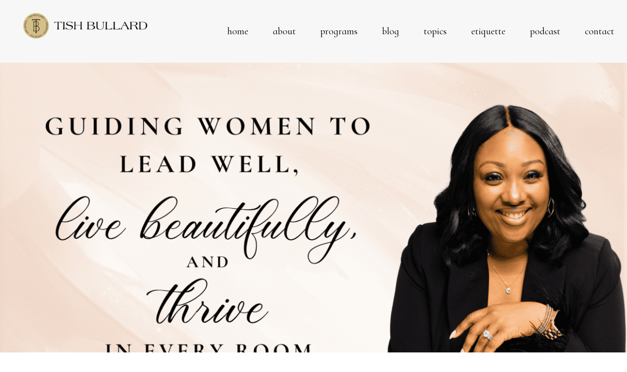

--- FILE ---
content_type: text/html; charset=UTF-8
request_url: https://www.tishbullard.com/tag/faith-and-business/
body_size: 20301
content:
<!DOCTYPE html>
<html class="pp-rendered" lang="en-US"><!-- ProPhoto 8.2.9 -->
<head>
	<title>Posts tagged: "faith and business" &raquo; Tish Bullard | Executive Presence, Etiquette &amp; Lifestyle Coaching</title>
	<meta charset="UTF-8" />
	<meta http-equiv="X-UA-Compatible" content="IE=edge" />
	<meta name="description" content="Tag Archives: faith and business - Explore a world of empowerment with our comprehensive resources tailored for busy women. Discover strategies for mastering work-life balance, nurturing creativity, and cultivating a resilient mindset. Dive into confidence-building insights and embrace a dynamic lifestyle that resonates with your ambitions. Elevate every aspect of your life with our empowering guidance, designed for the modern, multifaceted woman on the go. Join our community and thrive  – where empowerment meets a thriving, balanced, and confident lifestyle." />
	<meta name="keywords" content="Busy women lifestyle, Work-life balance strategies, Creative living tips, Mindset mastery for women, Confidence-building techniques, Empowered woman resources, Thriving in a hectic schedule, Mindful living for busy women, Leadership mindset for females, Successful woman strategies" />
	<meta name="viewport" content="width=device-width,initial-scale=1" /><meta name='robots' content='max-image-preview:large' />
	<style>img:is([sizes="auto" i], [sizes^="auto," i]) { contain-intrinsic-size: 3000px 1500px }</style>
	<script>window._wca = window._wca || [];</script>
<link rel='dns-prefetch' href='//stats.wp.com' />
<link rel='dns-prefetch' href='//assets.pinterest.com' />
<link rel="alternate" type="application/rss+xml" title="Tish Bullard | Executive Presence, Etiquette &amp; Lifestyle Coaching &raquo; faith and business Tag Feed" href="https://www.tishbullard.com/tag/faith-and-business/feed/" />
<link rel='stylesheet' id='wphb-1-css' href='https://www.tishbullard.com/wp-content/uploads/hummingbird-assets/082db59e486ac90026a90d96a98d8333.css' type='text/css' media='all' />
<link rel='stylesheet' id='wp-block-library-css' href='https://www.tishbullard.com/wp-includes/css/dist/block-library/style.min.css?ver=6.8.3' type='text/css' media='all' />
<style id='classic-theme-styles-inline-css' type='text/css'>
/*! This file is auto-generated */
.wp-block-button__link{color:#fff;background-color:#32373c;border-radius:9999px;box-shadow:none;text-decoration:none;padding:calc(.667em + 2px) calc(1.333em + 2px);font-size:1.125em}.wp-block-file__button{background:#32373c;color:#fff;text-decoration:none}
</style>
<link rel='stylesheet' id='wphb-2-css' href='https://www.tishbullard.com/wp-content/uploads/hummingbird-assets/d14bae75f608f2331029a00cbd962959.css' type='text/css' media='all' />
<style id='jetpack-sharing-buttons-style-inline-css' type='text/css'>
.jetpack-sharing-buttons__services-list{display:flex;flex-direction:row;flex-wrap:wrap;gap:0;list-style-type:none;margin:5px;padding:0}.jetpack-sharing-buttons__services-list.has-small-icon-size{font-size:12px}.jetpack-sharing-buttons__services-list.has-normal-icon-size{font-size:16px}.jetpack-sharing-buttons__services-list.has-large-icon-size{font-size:24px}.jetpack-sharing-buttons__services-list.has-huge-icon-size{font-size:36px}@media print{.jetpack-sharing-buttons__services-list{display:none!important}}.editor-styles-wrapper .wp-block-jetpack-sharing-buttons{gap:0;padding-inline-start:0}ul.jetpack-sharing-buttons__services-list.has-background{padding:1.25em 2.375em}
</style>
<style id='global-styles-inline-css' type='text/css'>
:root{--wp--preset--aspect-ratio--square: 1;--wp--preset--aspect-ratio--4-3: 4/3;--wp--preset--aspect-ratio--3-4: 3/4;--wp--preset--aspect-ratio--3-2: 3/2;--wp--preset--aspect-ratio--2-3: 2/3;--wp--preset--aspect-ratio--16-9: 16/9;--wp--preset--aspect-ratio--9-16: 9/16;--wp--preset--color--black: #000000;--wp--preset--color--cyan-bluish-gray: #abb8c3;--wp--preset--color--white: #ffffff;--wp--preset--color--pale-pink: #f78da7;--wp--preset--color--vivid-red: #cf2e2e;--wp--preset--color--luminous-vivid-orange: #ff6900;--wp--preset--color--luminous-vivid-amber: #fcb900;--wp--preset--color--light-green-cyan: #7bdcb5;--wp--preset--color--vivid-green-cyan: #00d084;--wp--preset--color--pale-cyan-blue: #8ed1fc;--wp--preset--color--vivid-cyan-blue: #0693e3;--wp--preset--color--vivid-purple: #9b51e0;--wp--preset--gradient--vivid-cyan-blue-to-vivid-purple: linear-gradient(135deg,rgba(6,147,227,1) 0%,rgb(155,81,224) 100%);--wp--preset--gradient--light-green-cyan-to-vivid-green-cyan: linear-gradient(135deg,rgb(122,220,180) 0%,rgb(0,208,130) 100%);--wp--preset--gradient--luminous-vivid-amber-to-luminous-vivid-orange: linear-gradient(135deg,rgba(252,185,0,1) 0%,rgba(255,105,0,1) 100%);--wp--preset--gradient--luminous-vivid-orange-to-vivid-red: linear-gradient(135deg,rgba(255,105,0,1) 0%,rgb(207,46,46) 100%);--wp--preset--gradient--very-light-gray-to-cyan-bluish-gray: linear-gradient(135deg,rgb(238,238,238) 0%,rgb(169,184,195) 100%);--wp--preset--gradient--cool-to-warm-spectrum: linear-gradient(135deg,rgb(74,234,220) 0%,rgb(151,120,209) 20%,rgb(207,42,186) 40%,rgb(238,44,130) 60%,rgb(251,105,98) 80%,rgb(254,248,76) 100%);--wp--preset--gradient--blush-light-purple: linear-gradient(135deg,rgb(255,206,236) 0%,rgb(152,150,240) 100%);--wp--preset--gradient--blush-bordeaux: linear-gradient(135deg,rgb(254,205,165) 0%,rgb(254,45,45) 50%,rgb(107,0,62) 100%);--wp--preset--gradient--luminous-dusk: linear-gradient(135deg,rgb(255,203,112) 0%,rgb(199,81,192) 50%,rgb(65,88,208) 100%);--wp--preset--gradient--pale-ocean: linear-gradient(135deg,rgb(255,245,203) 0%,rgb(182,227,212) 50%,rgb(51,167,181) 100%);--wp--preset--gradient--electric-grass: linear-gradient(135deg,rgb(202,248,128) 0%,rgb(113,206,126) 100%);--wp--preset--gradient--midnight: linear-gradient(135deg,rgb(2,3,129) 0%,rgb(40,116,252) 100%);--wp--preset--font-size--small: 13px;--wp--preset--font-size--medium: 20px;--wp--preset--font-size--large: 36px;--wp--preset--font-size--x-large: 42px;--wp--preset--spacing--20: 0.44rem;--wp--preset--spacing--30: 0.67rem;--wp--preset--spacing--40: 1rem;--wp--preset--spacing--50: 1.5rem;--wp--preset--spacing--60: 2.25rem;--wp--preset--spacing--70: 3.38rem;--wp--preset--spacing--80: 5.06rem;--wp--preset--shadow--natural: 6px 6px 9px rgba(0, 0, 0, 0.2);--wp--preset--shadow--deep: 12px 12px 50px rgba(0, 0, 0, 0.4);--wp--preset--shadow--sharp: 6px 6px 0px rgba(0, 0, 0, 0.2);--wp--preset--shadow--outlined: 6px 6px 0px -3px rgba(255, 255, 255, 1), 6px 6px rgba(0, 0, 0, 1);--wp--preset--shadow--crisp: 6px 6px 0px rgba(0, 0, 0, 1);}:where(.is-layout-flex){gap: 0.5em;}:where(.is-layout-grid){gap: 0.5em;}body .is-layout-flex{display: flex;}.is-layout-flex{flex-wrap: wrap;align-items: center;}.is-layout-flex > :is(*, div){margin: 0;}body .is-layout-grid{display: grid;}.is-layout-grid > :is(*, div){margin: 0;}:where(.wp-block-columns.is-layout-flex){gap: 2em;}:where(.wp-block-columns.is-layout-grid){gap: 2em;}:where(.wp-block-post-template.is-layout-flex){gap: 1.25em;}:where(.wp-block-post-template.is-layout-grid){gap: 1.25em;}.has-black-color{color: var(--wp--preset--color--black) !important;}.has-cyan-bluish-gray-color{color: var(--wp--preset--color--cyan-bluish-gray) !important;}.has-white-color{color: var(--wp--preset--color--white) !important;}.has-pale-pink-color{color: var(--wp--preset--color--pale-pink) !important;}.has-vivid-red-color{color: var(--wp--preset--color--vivid-red) !important;}.has-luminous-vivid-orange-color{color: var(--wp--preset--color--luminous-vivid-orange) !important;}.has-luminous-vivid-amber-color{color: var(--wp--preset--color--luminous-vivid-amber) !important;}.has-light-green-cyan-color{color: var(--wp--preset--color--light-green-cyan) !important;}.has-vivid-green-cyan-color{color: var(--wp--preset--color--vivid-green-cyan) !important;}.has-pale-cyan-blue-color{color: var(--wp--preset--color--pale-cyan-blue) !important;}.has-vivid-cyan-blue-color{color: var(--wp--preset--color--vivid-cyan-blue) !important;}.has-vivid-purple-color{color: var(--wp--preset--color--vivid-purple) !important;}.has-black-background-color{background-color: var(--wp--preset--color--black) !important;}.has-cyan-bluish-gray-background-color{background-color: var(--wp--preset--color--cyan-bluish-gray) !important;}.has-white-background-color{background-color: var(--wp--preset--color--white) !important;}.has-pale-pink-background-color{background-color: var(--wp--preset--color--pale-pink) !important;}.has-vivid-red-background-color{background-color: var(--wp--preset--color--vivid-red) !important;}.has-luminous-vivid-orange-background-color{background-color: var(--wp--preset--color--luminous-vivid-orange) !important;}.has-luminous-vivid-amber-background-color{background-color: var(--wp--preset--color--luminous-vivid-amber) !important;}.has-light-green-cyan-background-color{background-color: var(--wp--preset--color--light-green-cyan) !important;}.has-vivid-green-cyan-background-color{background-color: var(--wp--preset--color--vivid-green-cyan) !important;}.has-pale-cyan-blue-background-color{background-color: var(--wp--preset--color--pale-cyan-blue) !important;}.has-vivid-cyan-blue-background-color{background-color: var(--wp--preset--color--vivid-cyan-blue) !important;}.has-vivid-purple-background-color{background-color: var(--wp--preset--color--vivid-purple) !important;}.has-black-border-color{border-color: var(--wp--preset--color--black) !important;}.has-cyan-bluish-gray-border-color{border-color: var(--wp--preset--color--cyan-bluish-gray) !important;}.has-white-border-color{border-color: var(--wp--preset--color--white) !important;}.has-pale-pink-border-color{border-color: var(--wp--preset--color--pale-pink) !important;}.has-vivid-red-border-color{border-color: var(--wp--preset--color--vivid-red) !important;}.has-luminous-vivid-orange-border-color{border-color: var(--wp--preset--color--luminous-vivid-orange) !important;}.has-luminous-vivid-amber-border-color{border-color: var(--wp--preset--color--luminous-vivid-amber) !important;}.has-light-green-cyan-border-color{border-color: var(--wp--preset--color--light-green-cyan) !important;}.has-vivid-green-cyan-border-color{border-color: var(--wp--preset--color--vivid-green-cyan) !important;}.has-pale-cyan-blue-border-color{border-color: var(--wp--preset--color--pale-cyan-blue) !important;}.has-vivid-cyan-blue-border-color{border-color: var(--wp--preset--color--vivid-cyan-blue) !important;}.has-vivid-purple-border-color{border-color: var(--wp--preset--color--vivid-purple) !important;}.has-vivid-cyan-blue-to-vivid-purple-gradient-background{background: var(--wp--preset--gradient--vivid-cyan-blue-to-vivid-purple) !important;}.has-light-green-cyan-to-vivid-green-cyan-gradient-background{background: var(--wp--preset--gradient--light-green-cyan-to-vivid-green-cyan) !important;}.has-luminous-vivid-amber-to-luminous-vivid-orange-gradient-background{background: var(--wp--preset--gradient--luminous-vivid-amber-to-luminous-vivid-orange) !important;}.has-luminous-vivid-orange-to-vivid-red-gradient-background{background: var(--wp--preset--gradient--luminous-vivid-orange-to-vivid-red) !important;}.has-very-light-gray-to-cyan-bluish-gray-gradient-background{background: var(--wp--preset--gradient--very-light-gray-to-cyan-bluish-gray) !important;}.has-cool-to-warm-spectrum-gradient-background{background: var(--wp--preset--gradient--cool-to-warm-spectrum) !important;}.has-blush-light-purple-gradient-background{background: var(--wp--preset--gradient--blush-light-purple) !important;}.has-blush-bordeaux-gradient-background{background: var(--wp--preset--gradient--blush-bordeaux) !important;}.has-luminous-dusk-gradient-background{background: var(--wp--preset--gradient--luminous-dusk) !important;}.has-pale-ocean-gradient-background{background: var(--wp--preset--gradient--pale-ocean) !important;}.has-electric-grass-gradient-background{background: var(--wp--preset--gradient--electric-grass) !important;}.has-midnight-gradient-background{background: var(--wp--preset--gradient--midnight) !important;}.has-small-font-size{font-size: var(--wp--preset--font-size--small) !important;}.has-medium-font-size{font-size: var(--wp--preset--font-size--medium) !important;}.has-large-font-size{font-size: var(--wp--preset--font-size--large) !important;}.has-x-large-font-size{font-size: var(--wp--preset--font-size--x-large) !important;}
:where(.wp-block-post-template.is-layout-flex){gap: 1.25em;}:where(.wp-block-post-template.is-layout-grid){gap: 1.25em;}
:where(.wp-block-columns.is-layout-flex){gap: 2em;}:where(.wp-block-columns.is-layout-grid){gap: 2em;}
:root :where(.wp-block-pullquote){font-size: 1.5em;line-height: 1.6;}
</style>
<link rel='stylesheet' id='woocommerce-layout-css' href='https://www.tishbullard.com/wp-content/uploads/hummingbird-assets/4d641eb2428997142a65f74bd61c434e.css' type='text/css' media='all' />
<style id='woocommerce-layout-inline-css' type='text/css'>

	.infinite-scroll .woocommerce-pagination {
		display: none;
	}
</style>
<link rel='stylesheet' id='woocommerce-smallscreen-css' href='https://www.tishbullard.com/wp-content/uploads/hummingbird-assets/b04b64c6a91b32450323253c09647674.css' type='text/css' media='only screen and (max-width: 768px)' />
<link rel='stylesheet' id='woocommerce-general-css' href='https://www.tishbullard.com/wp-content/uploads/hummingbird-assets/169185f0f018e62f889a5204790e452a.css' type='text/css' media='all' />
<style id='woocommerce-inline-inline-css' type='text/css'>
.woocommerce form .form-row .required { visibility: visible; }
</style>
<link rel='stylesheet' id='WCPAY_WOOPAY-css' href='https://www.tishbullard.com/wp-content/uploads/hummingbird-assets/e72cd9a45f2581900115f6f2f5e4c87b.css' type='text/css' media='all' />
<script type="text/javascript" src="https://www.tishbullard.com/wp-includes/js/dist/hooks.min.js?ver=4d63a3d491d11ffd8ac6" id="wp-hooks-js"></script>
<script type="text/javascript" src="https://www.tishbullard.com/wp-content/uploads/hummingbird-assets/097bab2cb0934faec71e0d3fdfdb67e7.js" id="wphb-3-js"></script>
<script type="text/javascript" id="wphb-4-js-extra">
/* <![CDATA[ */
var woocommerce_params = {"ajax_url":"\/wp-admin\/admin-ajax.php","wc_ajax_url":"\/?wc-ajax=%%endpoint%%"};;;var wc_add_to_cart_params = {"ajax_url":"\/wp-admin\/admin-ajax.php","wc_ajax_url":"\/?wc-ajax=%%endpoint%%","i18n_view_cart":"View cart","cart_url":"https:\/\/www.tishbullard.com\/shop\/cart\/","is_cart":"","cart_redirect_after_add":"no"};
/* ]]> */
</script>
<script type="text/javascript" src="https://www.tishbullard.com/wp-content/uploads/hummingbird-assets/c58f2c06c14ea0f18ecf89facdfc97a6.js" id="wphb-4-js"></script>
<script type="text/javascript" id="WCPAY_ASSETS-js-extra">
/* <![CDATA[ */
var wcpayAssets = {"url":"https:\/\/www.tishbullard.com\/wp-content\/plugins\/woocommerce-payments\/dist\/"};
/* ]]> */
</script>
<script type="text/javascript" src="https://www.tishbullard.com/wp-content/uploads/hummingbird-assets/7139824785c7d56145d496e89e71fa5d.js" id="woocommerce-analytics-js"></script>
<link rel="https://api.w.org/" href="https://www.tishbullard.com/wp-json/" /><link rel="alternate" title="JSON" type="application/json" href="https://www.tishbullard.com/wp-json/wp/v2/tags/194" /><link rel="EditURI" type="application/rsd+xml" title="RSD" href="https://www.tishbullard.com/xmlrpc.php?rsd" />
<script type='text/javascript' data-cfasync='false'>var _mmunch = {'front': false, 'page': false, 'post': false, 'category': false, 'author': false, 'search': false, 'attachment': false, 'tag': false};_mmunch['tag'] = true;</script><script data-cfasync="false" src="//a.mailmunch.co/app/v1/site.js" id="mailmunch-script" data-plugin="mc_mm" data-mailmunch-site-id="650102" async></script>	<style>img#wpstats{display:none}</style>
		<script>
		/*! loadCSS rel=preload polyfill. [c]2017 Filament Group, Inc. MIT License */
		(function(w){"use strict";if(!w.loadCSS){w.loadCSS=function(){}}
		var rp=loadCSS.relpreload={};rp.support=(function(){var ret;try{ret=w.document.createElement("link").relList.supports("preload")}catch(e){ret=!1}
		return function(){return ret}})();rp.bindMediaToggle=function(link){var finalMedia=link.media||"all";function enableStylesheet(){link.media=finalMedia}
		if(link.addEventListener){link.addEventListener("load",enableStylesheet)}else if(link.attachEvent){link.attachEvent("onload",enableStylesheet)}
		setTimeout(function(){link.rel="stylesheet";link.media="only x"});setTimeout(enableStylesheet,3000)};rp.poly=function(){if(rp.support()){return}
		var links=w.document.getElementsByTagName("link");for(var i=0;i<links.length;i++){var link=links[i];if(link.rel==="preload"&&link.getAttribute("as")==="style"&&!link.getAttribute("data-loadcss")){link.setAttribute("data-loadcss",!0);rp.bindMediaToggle(link)}}};if(!rp.support()){rp.poly();var run=w.setInterval(rp.poly,500);if(w.addEventListener){w.addEventListener("load",function(){rp.poly();w.clearInterval(run)})}else if(w.attachEvent){w.attachEvent("onload",function(){rp.poly();w.clearInterval(run)})}}
		if(typeof exports!=="undefined"){exports.loadCSS=loadCSS}
		else{w.loadCSS=loadCSS}}(typeof global!=="undefined"?global:this))
		</script>
	<link rel="preconnect" href="https://use.fontawesome.com" crossorigin />
<style type="text/css">.fa,.fab,.fal,.far,.fas{-moz-osx-font-smoothing:grayscale;-webkit-font-smoothing:antialiased;display:inline-block;font-style:normal;font-variant:normal;text-rendering:auto;line-height:1}.fa-lg{font-size:1.33333em;line-height:.75em;vertical-align:-.0667em}.fa-xs{font-size:.75em}.fa-sm{font-size:.875em}.fa-1x{font-size:1em}.fa-2x{font-size:2em}.fa-3x{font-size:3em}.fa-4x{font-size:4em}.fa-5x{font-size:5em}.fa-6x{font-size:6em}.fa-7x{font-size:7em}.fa-8x{font-size:8em}.fa-9x{font-size:9em}.fa-10x{font-size:10em}.fa-fw{text-align:center;width:1.25em}.fa-ul{list-style-type:none;margin-left:2.5em;padding-left:0}.fa-ul>li{position:relative}.fa-li{left:-2em;position:absolute;text-align:center;width:2em;line-height:inherit}.fa-border{border:.08em solid #eee;border-radius:.1em;padding:.2em .25em .15em}.fa-pull-left{float:left}.fa-pull-right{float:right}.fa.fa-pull-left,.fab.fa-pull-left,.fal.fa-pull-left,.far.fa-pull-left,.fas.fa-pull-left{margin-right:.3em}.fa.fa-pull-right,.fab.fa-pull-right,.fal.fa-pull-right,.far.fa-pull-right,.fas.fa-pull-right{margin-left:.3em}.fa-spin{-webkit-animation:a 2s infinite linear;animation:a 2s infinite linear}.fa-pulse{-webkit-animation:a 1s infinite steps(8);animation:a 1s infinite steps(8)}@-webkit-keyframes a{0%{-webkit-transform:rotate(0);transform:rotate(0)}to{-webkit-transform:rotate(1turn);transform:rotate(1turn)}}@keyframes a{0%{-webkit-transform:rotate(0);transform:rotate(0)}to{-webkit-transform:rotate(1turn);transform:rotate(1turn)}}.fa-rotate-90{-webkit-transform:rotate(90deg);transform:rotate(90deg)}.fa-rotate-180{-webkit-transform:rotate(180deg);transform:rotate(180deg)}.fa-rotate-270{-webkit-transform:rotate(270deg);transform:rotate(270deg)}.fa-flip-horizontal{-webkit-transform:scaleX(-1);transform:scaleX(-1)}.fa-flip-vertical{-webkit-transform:scaleY(-1);transform:scaleY(-1)}.fa-flip-horizontal.fa-flip-vertical{-webkit-transform:scale(-1);transform:scale(-1)}:root .fa-flip-horizontal,:root .fa-flip-vertical,:root .fa-rotate-180,:root .fa-rotate-270,:root .fa-rotate-90{-webkit-filter:none;filter:none}.fa-stack{display:inline-block;height:2em;line-height:2em;position:relative;vertical-align:middle;width:2em}.fa-stack-1x,.fa-stack-2x{left:0;position:absolute;text-align:center;width:100%}.fa-stack-1x{line-height:inherit}.fa-stack-2x{font-size:2em}.fa-inverse{color:#fff}.fa-angle-double-right:before{content:"\f101"}.fa-angle-right:before{content:"\f105"}.fa-angle-left:before{content:"\f104"}.fa-arrow-circle-down:before{content:"\f0ab"}.fa-arrow-circle-left:before{content:"\f0a8"}.fa-arrow-circle-right:before{content:"\f0a9"}.fa-arrow-circle-up:before{content:"\f0aa"}.fa-arrow-down:before{content:"\f063"}.fa-arrow-left:before{content:"\f060"}.fa-arrow-right:before{content:"\f061"}.fa-arrow-up:before{content:"\f062"}.fa-caret-down:before{content:"\f0d7"}.fa-caret-left:before{content:"\f0d9"}.fa-caret-right:before{content:"\f0da"}.fa-caret-square-down:before{content:"\f150"}.fa-caret-square-left:before{content:"\f191"}.fa-caret-square-right:before{content:"\f152"}.fa-caret-square-up:before{content:"\f151"}.fa-caret-up:before{content:"\f0d8"}.fa-chevron-circle-down:before{content:"\f13a"}.fa-chevron-circle-left:before{content:"\f137"}.fa-chevron-circle-right:before{content:"\f138"}.fa-chevron-circle-up:before{content:"\f139"}.fa-chevron-down:before{content:"\f078"}.fa-chevron-left:before{content:"\f053"}.fa-chevron-right:before{content:"\f054"}.fa-chevron-up:before{content:"\f077"}.fa-compress:before{content:"\f066"}.fa-expand:before{content:"\f065"}.fa-hand-point-down:before{content:"\f0a7"}.fa-hand-point-left:before{content:"\f0a5"}.fa-hand-point-right:before{content:"\f0a4"}.fa-hand-point-up:before{content:"\f0a6"}.fa-long-arrow-alt-down:before{content:"\f309"}.fa-long-arrow-alt-left:before{content:"\f30a"}.fa-long-arrow-alt-right:before{content:"\f30b"}.fa-long-arrow-alt-up:before{content:"\f30c"}.fa-minus:before{content:"\f068"}.fa-minus-circle:before{content:"\f056"}.fa-minus-square:before{content:"\f146"}.fa-pause:before{content:"\f04c"}.fa-pause-circle:before{content:"\f28b"}.fa-play:before{content:"\f04b"}.fa-play-circle:before{content:"\f144"}.fa-plus:before{content:"\f067"}.fa-plus-circle:before{content:"\f055"}.fa-plus-square:before{content:"\f0fe"}.fa-times:before{content:"\f00d"}.fa-times-circle:before{content:"\f057"}.sr-only{border:0;clip:rect(0,0,0,0);height:1px;margin:-1px;overflow:hidden;padding:0;position:absolute;width:1px}.sr-only-focusable:active,.sr-only-focusable:focus{clip:auto;height:auto;margin:0;overflow:visible;position:static;width:auto}@font-face{font-family:Font Awesome\ 5 Brands;font-style:normal;font-weight:400;font-display:swap;src:url(https://use.fontawesome.com/releases/v5.0.2/webfonts/fa-brands-400.eot);src:url(https://use.fontawesome.com/releases/v5.0.2/webfonts/fa-brands-400.eot?#iefix) format("embedded-opentype"),url(https://use.fontawesome.com/releases/v5.0.2/webfonts/fa-brands-400.woff2) format("woff2"),url(https://use.fontawesome.com/releases/v5.0.2/webfonts/fa-brands-400.woff) format("woff"),url(https://use.fontawesome.com/releases/v5.0.2/webfonts/fa-brands-400.ttf) format("truetype"),url(https://use.fontawesome.com/releases/v5.0.2/webfonts/fa-brands-400.svg#fontawesome) format("svg")}.fab{font-family:Font Awesome\ 5 Brands}@font-face{font-family:Font Awesome\ 5 Free;font-style:normal;font-weight:400;font-display:swap;src:url(https://use.fontawesome.com/releases/v5.0.2/webfonts/fa-regular-400.eot);src:url(https://use.fontawesome.com/releases/v5.0.2/webfonts/fa-regular-400.eot?#iefix) format("embedded-opentype"),url(https://use.fontawesome.com/releases/v5.0.2/webfonts/fa-regular-400.woff2) format("woff2"),url(https://use.fontawesome.com/releases/v5.0.2/webfonts/fa-regular-400.woff) format("woff"),url(https://use.fontawesome.com/releases/v5.0.2/webfonts/fa-regular-400.ttf) format("truetype"),url(https://use.fontawesome.com/releases/v5.0.2/webfonts/fa-regular-400.svg#fontawesome) format("svg")}.far{font-weight:400}@font-face{font-family:Font Awesome\ 5 Free;font-style:normal;font-weight:900;font-display:swap;src:url(https://use.fontawesome.com/releases/v5.0.2/webfonts/fa-solid-900.eot);src:url(https://use.fontawesome.com/releases/v5.0.2/webfonts/fa-solid-900.eot?#iefix) format("embedded-opentype"),url(https://use.fontawesome.com/releases/v5.0.2/webfonts/fa-solid-900.woff2) format("woff2"),url(https://use.fontawesome.com/releases/v5.0.2/webfonts/fa-solid-900.woff) format("woff"),url(https://use.fontawesome.com/releases/v5.0.2/webfonts/fa-solid-900.ttf) format("truetype"),url(https://use.fontawesome.com/releases/v5.0.2/webfonts/fa-solid-900.svg#fontawesome) format("svg")}.fa,.far,.fas{font-family:Font Awesome\ 5 Free}.fa,.fas{font-weight:900}</style>
<script type="text/javascript">
window.PROPHOTO || (window.PROPHOTO = {});
window.PROPHOTO.imgProtection = {"level":"clicks"};
</script><script type="text/javascript">
window.PROPHOTO || (window.PROPHOTO = {});
window.PROPHOTO.designId = "6ca11c67-e493-48f2-aabb-4d5c58dae388";
window.PROPHOTO.layoutId = "5b16f8ee-821b-4356-bfd9-52b4ff093bab";
</script>	<noscript><style>.woocommerce-product-gallery{ opacity: 1 !important; }</style></noscript>
	<link rel="icon" href="https://www.tishbullard.com/wp-content/uploads/2025/05/cropped-TB-LOGO-2025-6-32x32.png" sizes="32x32" />
<link rel="icon" href="https://www.tishbullard.com/wp-content/uploads/2025/05/cropped-TB-LOGO-2025-6-192x192.png" sizes="192x192" />
<link rel="apple-touch-icon" href="https://www.tishbullard.com/wp-content/uploads/2025/05/cropped-TB-LOGO-2025-6-180x180.png" />
<meta name="msapplication-TileImage" content="https://www.tishbullard.com/wp-content/uploads/2025/05/cropped-TB-LOGO-2025-6-270x270.png" />
<link rel="stylesheet" media="all" href="//www.tishbullard.com/wp-content/uploads/pp/static/design-6ca11c67-e493-48f2-aabb-4d5c58dae388-1762226394.css" /><link rel="stylesheet" href="//www.tishbullard.com/wp-content/uploads/pp/static/layout-5b16f8ee-821b-4356-bfd9-52b4ff093bab-1762226394.css" /><link rel="preconnect" href="https://fonts.gstatic.com" crossorigin />
<link rel="preload" href="https://fonts.googleapis.com/css?family=Playfair+Display|Open+Sans|Oranienbaum|Cormorant+Infant|Playfair+Display+SC|ABeeZee|Mrs+Saint+Delafield&display=swap" as="style"><link href="https://fonts.googleapis.com/css?family=Playfair+Display|Open+Sans|Oranienbaum|Cormorant+Infant|Playfair+Display+SC|ABeeZee|Mrs+Saint+Delafield&display=swap" rel="stylesheet">
	<link rel="alternate" href="https://www.tishbullard.com/feed/" type="application/rss+xml" title="Tish Bullard | Executive Presence, Etiquette &amp; Lifestyle Coaching Posts RSS feed"/>
	<link rel="pingback" href="https://www.tishbullard.com/xmlrpc.php"/>
    
    </head>

<body id="body" class="archive tag tag-faith-and-business tag-194 wp-embed-responsive wp-theme-prophoto8 theme-prophoto8 woocommerce-no-js thread-comments css-1doqlwt">
    
    
        <div id="fb-root"></div>
        <script>
        (function(d, s, id) {
            var js, fjs = d.getElementsByTagName(s)[0];
            if (d.getElementById(id)) return;
            js = d.createElement(s); js.id = id;
            js.src = "//connect.facebook.net/en_US/sdk.js#xfbml=1&version=v2.4";
            fjs.parentNode.insertBefore(js, fjs);
        }(document, 'script', 'facebook-jssdk'));
    </script>
    
    <script type="text/javascript">
        (function(d, platform) {
            var isIOS = [
                'iPad Simulator',
                'iPhone Simulator',
                'iPod Simulator',
                'iPad',
                'iPhone',
                'iPod'
            ].includes(platform)
            // iPad on iOS 13 detection
            || (platform === "MacIntel" && "ontouchend" in d);

            if (isIOS) {
                d.body.classList.add('is-iOS');
            }
        }(document, window.navigator.platform));
    </script>

        <script>window.twttr = (function(d, s, id) {
        var js, fjs = d.getElementsByTagName(s)[0],
            t = window.twttr || {};
        if (d.getElementById(id)) return t;
        js = d.createElement(s);
        js.id = id;
        js.src = "https://platform.twitter.com/widgets.js";
        fjs.parentNode.insertBefore(js, fjs);
        t._e = [];
        t.ready = function(f) {
            t._e.push(f);
        };
        return t;
        }(document, "script", "twitter-wjs"));
    </script>
    
        <div class="pp-slideover pp-slideover--right"><div class="css-195bpvk own-css pp-block _d087e4a7-56fd-4255-af6e-5353d419eb55" data-index="0"><div class="row no-gutters css-1w7ik8a pp-row _0e8bc94d-2130-40a6-9eb3-ef56ab88fbd8 _d087e4a7-56fd-4255-af6e-5353d419eb55__row"><div class="pp-column _c3ca0490-f609-427b-ad3f-2e44ea864dde _d087e4a7-56fd-4255-af6e-5353d419eb55__column _0e8bc94d-2130-40a6-9eb3-ef56ab88fbd8__column col-xs-12 col-sm-12 col-md-12 col-lg-12"><div class="css-1mopmkq pp-column__inner _c3ca0490-f609-427b-ad3f-2e44ea864dde__inner _d087e4a7-56fd-4255-af6e-5353d419eb55__column__inner _0e8bc94d-2130-40a6-9eb3-ef56ab88fbd8__column__inner"><div data-id="cc0c1ed1-0f50-4691-8580-b32465d1890d" data-vertical-offset="" class="pp-module _cc0c1ed1-0f50-4691-8580-b32465d1890d _d087e4a7-56fd-4255-af6e-5353d419eb55__module _0e8bc94d-2130-40a6-9eb3-ef56ab88fbd8__module _c3ca0490-f609-427b-ad3f-2e44ea864dde__module css-q29myn pp-module--menu"><nav class="pp-menu pp-menu--vertical _cc0c1ed1-0f50-4691-8580-b32465d1890d css-zoa427"><ul class="pp-menu-items"><li class="_b74399f7-beae-457d-928a-e5accca02774 pp-menu-item--home pp-menu-item--depth1 pp-menu-item"><a href="https://www.tishbullard.com/" target="_self">home</a></li><li class="_281345f3-1022-4aef-957a-b8909bebfa25 pp-menu-item--home pp-menu-item--depth1 pp-menu-item"><a href="https://www.tishbullard.com/#goto-27501fd7-b785-4498-a977-f1cbac57473e" target="_self">about</a></li><li class="_06318cb1-045a-4c42-a631-2eda9378d4a8 pp-menu-item--page pp-menu-item--depth1 pp-menu-item"><a href="https://www.tishbullard.com/events-2/" target="_self">programs</a></li><li class="_587b96ba-2ab1-4722-9ff4-092ab4b80a77 pp-menu-item--blog pp-menu-item--depth1 pp-menu-item"><a href="https://www.tishbullard.com/home/blog/" target="_self">blog</a></li><li class="_729a219b-7405-4c2c-83c9-f50b006ce6a7 pp-menu-item--categories pp-menu-item--depth1 pp-menu-item is-closed has-children"><span>topics</span><i class="fas fa-chevron-right pp-menu-item-control pp-menu-item-close" data-fa-transform=""></i><i class="fas fa-chevron-down pp-menu-item-control pp-menu-item-open"></i><ul style="display: none;"><li class="pp-menu-item"><a href="https://www.tishbullard.com/category/business/" class="">Business</a></li><li class="pp-menu-item"><a href="https://www.tishbullard.com/category/lets-create/" class="">Creative Projects</a></li><li class="pp-menu-item"><a href="https://www.tishbullard.com/category/etiquette/" class="">Etiquette</a></li><li class="pp-menu-item"><a href="https://www.tishbullard.com/category/planning/" class="">Event Planning</a></li><li class="pp-menu-item"><a href="https://www.tishbullard.com/category/faith/" class="">Faith</a></li><li class="pp-menu-item"><a href="https://www.tishbullard.com/category/lifestyle/" class="">Lifestyle</a></li><li class="pp-menu-item"><a href="https://www.tishbullard.com/category/mindset/" class="">Mindset</a></li><li class="pp-menu-item"><a href="https://www.tishbullard.com/category/personal/" class="">Personal</a></li><li class="pp-menu-item"><a href="https://www.tishbullard.com/category/productivity/" class="">Productivity</a></li><li class="pp-menu-item"><a href="https://www.tishbullard.com/category/self-care/" class="">Self Care</a></li><li class="pp-menu-item"><a href="https://www.tishbullard.com/category/worklife-balance/" class="">worklife balance</a></li></ul></li><li class="_eaa10032-5f5e-4e4c-8bf9-0e2e8d61cd2b pp-menu-item--custom pp-menu-item--depth1 pp-menu-item"><a href="https://elitesocietyetiquette.com/" target="_self">etiquette</a></li><li class="_a9b3343e-afd4-4d6f-b098-8216c8773dc1 pp-menu-item--page pp-menu-item--depth1 pp-menu-item"><a href="https://www.tishbullard.com/podcast/" target="_self">podcast</a></li><li class="_ef6574a7-7b20-43f4-b706-7329c5ddd37b pp-menu-item--page pp-menu-item--depth1 pp-menu-item"><a href="https://www.tishbullard.com/contact/" target="_self">contact</a></li></ul></nav></div></div><style class="entity-custom-css"></style></div><style class="entity-custom-css"></style></div><style class="entity-custom-css"></style></div></div><span class="pp-hamburger css-1x962c0 pp-hamburger--right"><span data-tile-id="fdf437d5-cf8c-41ea-a5e4-bb7a80bcab62" class="css-znszhg pp-tile own-css _fdf437d5-cf8c-41ea-a5e4-bb7a80bcab62"><span class="_79fbe0ce-d4fa-4ebb-a1f1-bfeeaa5d3ae9 pp-tile__layer pp-tile__layer--text css-1yeidpg"><span class="pp-tile__layer__inner">menu</span></span><span class="_b7456a15-9f2d-4134-8790-5d5587b1ca38 pp-tile__layer pp-tile__layer--text css-1tzeegm"><span class="pp-tile__layer__inner">close</span></span></span></span><div class="pp-layout _5b16f8ee-821b-4356-bfd9-52b4ff093bab Layout--isLocked--3KdRr"><div class="pp-block-wrap"><div class="css-19kyndv own-css pp-block _855a1d3c-6f5f-4b83-b0f4-8328c9fc89ea pp-sticky" data-index="0"><div class="row no-gutters css-x8zf16 pp-row _99c4ed67-ab1c-46e5-b045-529a74f00449 _855a1d3c-6f5f-4b83-b0f4-8328c9fc89ea__row"><div class="pp-column _ab777a57-e3c9-41d6-aaef-12f461c32794 _855a1d3c-6f5f-4b83-b0f4-8328c9fc89ea__column _99c4ed67-ab1c-46e5-b045-529a74f00449__column col-xs-12 col-sm-12 col-md-3 col-lg-3"><div class="css-14ikcf2 pp-column__inner _ab777a57-e3c9-41d6-aaef-12f461c32794__inner _855a1d3c-6f5f-4b83-b0f4-8328c9fc89ea__column__inner _99c4ed67-ab1c-46e5-b045-529a74f00449__column__inner"><div data-id="072068cc-b113-4b59-8760-2304f132f4a9" data-vertical-offset="" class="pp-module _072068cc-b113-4b59-8760-2304f132f4a9 _855a1d3c-6f5f-4b83-b0f4-8328c9fc89ea__module _99c4ed67-ab1c-46e5-b045-529a74f00449__module _ab777a57-e3c9-41d6-aaef-12f461c32794__module css-1nijjv2 pp-module--graphic"><section class="css-r6nnrt pp-graphics"><div class="pp-graphic" style="max-width:0px;width:NaN%"><a href="https://designs.pro.photo/raleigh-photo-co/" target="_self"><div></div></a></div></section></div><div data-id="b0faa238-230b-4728-b8a9-b0dc7a536b04" data-vertical-offset="" class="pp-module _b0faa238-230b-4728-b8a9-b0dc7a536b04 _855a1d3c-6f5f-4b83-b0f4-8328c9fc89ea__module _99c4ed67-ab1c-46e5-b045-529a74f00449__module _ab777a57-e3c9-41d6-aaef-12f461c32794__module css-189fyiw pp-module--graphic"><section class="css-17bquuh pp-graphics"><div class="pp-graphic" style="max-width:810px;width:100%"><img alt="" class="" src="https://www.tishbullard.com/wp-content/uploads/2025/05/TB-LOGO-2025-1-1.png" width="810" height="218" loading="lazy" srcset="https://www.tishbullard.com/wp-content/uploads/2025/05/TB-LOGO-2025-1-1.png 810w, https://www.tishbullard.com/wp-content/uploads/2025/05/TB-LOGO-2025-1-1-300x81.png 300w, https://www.tishbullard.com/wp-content/uploads/2025/05/TB-LOGO-2025-1-1-768x207.png 768w, https://www.tishbullard.com/wp-content/uploads/2025/05/TB-LOGO-2025-1-1-50x13.png 50w, https://www.tishbullard.com/wp-content/uploads/2025/05/TB-LOGO-2025-1-1-600x161.png 600w" sizes="(max-width: 810px) 100vw, 810px"></div></section></div></div><style class="entity-custom-css"></style></div><div class="pp-column _4dfcf711-9136-4498-ac4a-7de9aaeec656 _855a1d3c-6f5f-4b83-b0f4-8328c9fc89ea__column _99c4ed67-ab1c-46e5-b045-529a74f00449__column col-xs-12 col-sm-12 col-md-9 col-lg-9"><div class="css-sgwuuw pp-column__inner _4dfcf711-9136-4498-ac4a-7de9aaeec656__inner _855a1d3c-6f5f-4b83-b0f4-8328c9fc89ea__column__inner _99c4ed67-ab1c-46e5-b045-529a74f00449__column__inner"><div data-id="46e74c41-cd59-45ec-95bd-01899f1e6d45" data-vertical-offset="" class="pp-module _46e74c41-cd59-45ec-95bd-01899f1e6d45 _855a1d3c-6f5f-4b83-b0f4-8328c9fc89ea__module _99c4ed67-ab1c-46e5-b045-529a74f00449__module _4dfcf711-9136-4498-ac4a-7de9aaeec656__module css-3mru4e pp-module--menu"><nav class="pp-menu pp-menu--horizontal _46e74c41-cd59-45ec-95bd-01899f1e6d45 css-htkbwz"><ul class="pp-menu-items"><li class="_b74399f7-beae-457d-928a-e5accca02774 pp-menu-item--home pp-menu-item--depth1 pp-menu-item"><a href="https://www.tishbullard.com/" target="_self">home</a></li><li class="_281345f3-1022-4aef-957a-b8909bebfa25 pp-menu-item--home pp-menu-item--depth1 pp-menu-item"><a href="https://www.tishbullard.com/#goto-27501fd7-b785-4498-a977-f1cbac57473e" target="_self">about</a></li><li class="_06318cb1-045a-4c42-a631-2eda9378d4a8 pp-menu-item--page pp-menu-item--depth1 pp-menu-item"><a href="https://www.tishbullard.com/events-2/" target="_self">programs</a></li><li class="_587b96ba-2ab1-4722-9ff4-092ab4b80a77 pp-menu-item--blog pp-menu-item--depth1 pp-menu-item"><a href="https://www.tishbullard.com/home/blog/" target="_self">blog</a></li><li class="_729a219b-7405-4c2c-83c9-f50b006ce6a7 pp-menu-item--categories pp-menu-item--depth1 pp-menu-item has-children"><span>topics</span><ul style="display: block;"><li class="pp-menu-item"><a href="https://www.tishbullard.com/category/business/" class="">Business</a></li><li class="pp-menu-item"><a href="https://www.tishbullard.com/category/lets-create/" class="">Creative Projects</a></li><li class="pp-menu-item"><a href="https://www.tishbullard.com/category/etiquette/" class="">Etiquette</a></li><li class="pp-menu-item"><a href="https://www.tishbullard.com/category/planning/" class="">Event Planning</a></li><li class="pp-menu-item"><a href="https://www.tishbullard.com/category/faith/" class="">Faith</a></li><li class="pp-menu-item"><a href="https://www.tishbullard.com/category/lifestyle/" class="">Lifestyle</a></li><li class="pp-menu-item"><a href="https://www.tishbullard.com/category/mindset/" class="">Mindset</a></li><li class="pp-menu-item"><a href="https://www.tishbullard.com/category/personal/" class="">Personal</a></li><li class="pp-menu-item"><a href="https://www.tishbullard.com/category/productivity/" class="">Productivity</a></li><li class="pp-menu-item"><a href="https://www.tishbullard.com/category/self-care/" class="">Self Care</a></li><li class="pp-menu-item"><a href="https://www.tishbullard.com/category/worklife-balance/" class="">worklife balance</a></li></ul></li><li class="_eaa10032-5f5e-4e4c-8bf9-0e2e8d61cd2b pp-menu-item--custom pp-menu-item--depth1 pp-menu-item"><a href="https://elitesocietyetiquette.com/" target="_self">etiquette</a></li><li class="_a9b3343e-afd4-4d6f-b098-8216c8773dc1 pp-menu-item--page pp-menu-item--depth1 pp-menu-item"><a href="https://www.tishbullard.com/podcast/" target="_self">podcast</a></li><li class="_ef6574a7-7b20-43f4-b706-7329c5ddd37b pp-menu-item--page pp-menu-item--depth1 pp-menu-item"><a href="https://www.tishbullard.com/contact/" target="_self">contact</a></li></ul></nav></div></div><style class="entity-custom-css"></style></div><style class="entity-custom-css"></style></div><style class="entity-custom-css"></style></div><div class="css-le9o5v own-css pp-block _601a4475-a035-4fc5-a217-953b771d08f1" data-index="0"><div class="row no-gutters css-x8zf16 pp-row _993537df-9cd9-429e-8b7b-915be7c25786 _601a4475-a035-4fc5-a217-953b771d08f1__row"><div class="pp-column _b6404063-b76c-437a-9b29-013393a52615 _601a4475-a035-4fc5-a217-953b771d08f1__column _993537df-9cd9-429e-8b7b-915be7c25786__column col-xs-12 col-sm-12 col-md-12 col-lg-12"><div class="css-14ikcf2 pp-column__inner _b6404063-b76c-437a-9b29-013393a52615__inner _601a4475-a035-4fc5-a217-953b771d08f1__column__inner _993537df-9cd9-429e-8b7b-915be7c25786__column__inner"><div data-id="da120a96-6b1b-4fb5-b3cf-9f4f7bf98e08" data-vertical-offset="" class="pp-module _da120a96-6b1b-4fb5-b3cf-9f4f7bf98e08 _601a4475-a035-4fc5-a217-953b771d08f1__module _993537df-9cd9-429e-8b7b-915be7c25786__module _b6404063-b76c-437a-9b29-013393a52615__module css-1nijjv2 pp-module--graphic"><section class="css-17bquuh pp-graphics"><div class="pp-graphic" style="max-width:1920px;width:100%"><img alt="" class="" src="https://www.tishbullard.com/wp-content/uploads/2025/05/1.png" width="1920" height="1080" loading="lazy" srcset="https://www.tishbullard.com/wp-content/uploads/2025/05/1.png 1920w, https://www.tishbullard.com/wp-content/uploads/2025/05/1-300x169.png 300w, https://www.tishbullard.com/wp-content/uploads/2025/05/1-1024x576.png 1024w, https://www.tishbullard.com/wp-content/uploads/2025/05/1-768x432.png 768w, https://www.tishbullard.com/wp-content/uploads/2025/05/1-1536x864.png 1536w, https://www.tishbullard.com/wp-content/uploads/2025/05/1-50x28.png 50w, https://www.tishbullard.com/wp-content/uploads/2025/05/1-1320x743.png 1320w, https://www.tishbullard.com/wp-content/uploads/2025/05/1-600x338.png 600w" sizes="(max-width: 1920px) 100vw, 1920px"></div></section></div><div data-id="b1c3722c-9743-4294-b035-a0e6eca09f3f" data-vertical-offset="" class="pp-module _b1c3722c-9743-4294-b035-a0e6eca09f3f _601a4475-a035-4fc5-a217-953b771d08f1__module _993537df-9cd9-429e-8b7b-915be7c25786__module _b6404063-b76c-437a-9b29-013393a52615__module css-1smx4vg pp-module--graphic"><section class="css-17bquuh pp-graphics"><div class="pp-graphic" style="max-width:1920px;width:100%"><img alt="" class="" src="https://www.tishbullard.com/wp-content/uploads/2025/05/landing-page-tbc-2025-1.png" width="1920" height="1080" loading="lazy" srcset="https://www.tishbullard.com/wp-content/uploads/2025/05/landing-page-tbc-2025-1.png 1920w, https://www.tishbullard.com/wp-content/uploads/2025/05/landing-page-tbc-2025-1-300x169.png 300w, https://www.tishbullard.com/wp-content/uploads/2025/05/landing-page-tbc-2025-1-1024x576.png 1024w, https://www.tishbullard.com/wp-content/uploads/2025/05/landing-page-tbc-2025-1-768x432.png 768w, https://www.tishbullard.com/wp-content/uploads/2025/05/landing-page-tbc-2025-1-1536x864.png 1536w, https://www.tishbullard.com/wp-content/uploads/2025/05/landing-page-tbc-2025-1-50x28.png 50w, https://www.tishbullard.com/wp-content/uploads/2025/05/landing-page-tbc-2025-1-1320x743.png 1320w, https://www.tishbullard.com/wp-content/uploads/2025/05/landing-page-tbc-2025-1-600x338.png 600w" sizes="(max-width: 1920px) 100vw, 1920px"></div></section></div><div data-id="7e2f5be5-d72c-4aea-97df-ec6f46f4e115" data-vertical-offset="" class="pp-module _7e2f5be5-d72c-4aea-97df-ec6f46f4e115 _601a4475-a035-4fc5-a217-953b771d08f1__module _993537df-9cd9-429e-8b7b-915be7c25786__module _b6404063-b76c-437a-9b29-013393a52615__module css-1smx4vg pp-module--graphic"><section class="css-17bquuh pp-graphics"><div class="pp-graphic" style="max-width:1920px;width:100%"><img alt="" class="" src="https://www.tishbullard.com/wp-content/uploads/2025/05/3.png" width="1920" height="1080" loading="lazy" srcset="https://www.tishbullard.com/wp-content/uploads/2025/05/3.png 1920w, https://www.tishbullard.com/wp-content/uploads/2025/05/3-300x169.png 300w, https://www.tishbullard.com/wp-content/uploads/2025/05/3-1024x576.png 1024w, https://www.tishbullard.com/wp-content/uploads/2025/05/3-768x432.png 768w, https://www.tishbullard.com/wp-content/uploads/2025/05/3-1536x864.png 1536w, https://www.tishbullard.com/wp-content/uploads/2025/05/3-50x28.png 50w, https://www.tishbullard.com/wp-content/uploads/2025/05/3-1320x743.png 1320w, https://www.tishbullard.com/wp-content/uploads/2025/05/3-600x338.png 600w" sizes="(max-width: 1920px) 100vw, 1920px"></div></section></div><div data-id="9304ec28-f474-4b1b-ab77-95629f5e2fcb" data-vertical-offset="" class="pp-module _9304ec28-f474-4b1b-ab77-95629f5e2fcb _601a4475-a035-4fc5-a217-953b771d08f1__module _993537df-9cd9-429e-8b7b-915be7c25786__module _b6404063-b76c-437a-9b29-013393a52615__module css-1c7v9wb pp-module--text pp-module--is-dynamic css-ghitrm"><div class="pp-text-module-body"><div><p>Welcome to TishBullard.com, your destination for purposeful living, elevated presence, and inspired ambition. I know the demands of a full life, and I believe you can thrive without sacrificing beauty, joy, or success. Here, you’ll find practical strategies, empowering content, and a supportive community to help you pursue your goals, define your personal style, and lead with confidence. Let’s create a life you love, one intentional step at a time. </p></div></div></div><div data-id="3ed4bd0f-4d7f-4d12-ac7c-2af917a61eae" data-vertical-offset="" class="pp-module _3ed4bd0f-4d7f-4d12-ac7c-2af917a61eae _601a4475-a035-4fc5-a217-953b771d08f1__module _993537df-9cd9-429e-8b7b-915be7c25786__module _b6404063-b76c-437a-9b29-013393a52615__module css-c89ksi pp-module--text pp-module--is-dynamic css-yzsl0z"><div class="pp-text-module-body"><div><h3>The Balancing Act can be DEMANDING AND HARD</h3></div></div></div><div data-id="a82f4da9-ed80-43bc-8a35-d68baf8e9700" data-vertical-offset="" class="pp-module _a82f4da9-ed80-43bc-8a35-d68baf8e9700 _601a4475-a035-4fc5-a217-953b771d08f1__module _993537df-9cd9-429e-8b7b-915be7c25786__module _b6404063-b76c-437a-9b29-013393a52615__module css-1smx4vg pp-module--text pp-module--is-dynamic css-yzsl0z"><div class="pp-text-module-body"><div><p>Many ambitious women find themselves overwhelmed, juggling chaotic schedules, striving to set meaningful goals, and longing for time to truly enjoy life. You may be standing at a crossroads, wondering whether to pursue a new job, launch a business, go back to school, attend that retreat, or finally invest in a new skill. It feels like a lot, because it is. And deep down, you know you don’t want to do it alone.<br></p><h3>IF YOU ARE TIRED OF THINKING THIS WAY,</h3><h3>LET ME ASK YOU... </h3></div></div></div></div><style class="entity-custom-css"></style></div><style class="entity-custom-css"></style></div><style class="entity-custom-css"></style></div><div class="css-a5y6ba own-css pp-block _bef50cd7-c31d-4cb7-abf8-23369f38643c" data-index="0"><div class="row no-gutters css-1ty0ly pp-row _86d288b0-1c38-495d-98f0-3e8ccd627e6a _bef50cd7-c31d-4cb7-abf8-23369f38643c__row"><div class="pp-column _1e9cda5e-fbcf-43d8-a04d-c3852b1e8d91 _bef50cd7-c31d-4cb7-abf8-23369f38643c__column _86d288b0-1c38-495d-98f0-3e8ccd627e6a__column col-xs-12 col-sm-12 col-md-12 col-lg-12"><div class="css-1tg5gc0 pp-column__inner _1e9cda5e-fbcf-43d8-a04d-c3852b1e8d91__inner _bef50cd7-c31d-4cb7-abf8-23369f38643c__column__inner _86d288b0-1c38-495d-98f0-3e8ccd627e6a__column__inner"></div><style class="entity-custom-css"></style></div><style class="entity-custom-css"></style></div><div class="row no-gutters css-ngx6pl pp-row _1e13152c-a33c-435b-955f-563a167180af _bef50cd7-c31d-4cb7-abf8-23369f38643c__row"><div class="pp-column _5796ea89-1ee3-43bd-abf0-08039c09c5d0 _bef50cd7-c31d-4cb7-abf8-23369f38643c__column _1e13152c-a33c-435b-955f-563a167180af__column col-xs-12 col-sm-4 col-md-4 col-lg-4"><div class="css-14ikcf2 pp-column__inner _5796ea89-1ee3-43bd-abf0-08039c09c5d0__inner _bef50cd7-c31d-4cb7-abf8-23369f38643c__column__inner _1e13152c-a33c-435b-955f-563a167180af__column__inner"><div data-id="652ce1f1-de24-42d4-a438-3b91fcaf88d8" data-vertical-offset="" class="pp-module _652ce1f1-de24-42d4-a438-3b91fcaf88d8 _bef50cd7-c31d-4cb7-abf8-23369f38643c__module _1e13152c-a33c-435b-955f-563a167180af__module _5796ea89-1ee3-43bd-abf0-08039c09c5d0__module css-1smx4vg pp-module--graphic"><section class="css-17bquuh pp-graphics"><div class="pp-graphic" style="max-width:0px;width:0%"><div class="Attachment__placeholder--2grty"></div></div><div class="pp-graphic" style="max-width:1080px;width:100%"><img alt="" class="" src="https://www.tishbullard.com/wp-content/uploads/2025/05/1-1.png" width="1080" height="1080" loading="lazy" srcset="https://www.tishbullard.com/wp-content/uploads/2025/05/1-1.png 1080w, https://www.tishbullard.com/wp-content/uploads/2025/05/1-1-300x300.png 300w, https://www.tishbullard.com/wp-content/uploads/2025/05/1-1-1024x1024.png 1024w, https://www.tishbullard.com/wp-content/uploads/2025/05/1-1-150x150.png 150w, https://www.tishbullard.com/wp-content/uploads/2025/05/1-1-768x768.png 768w, https://www.tishbullard.com/wp-content/uploads/2025/05/1-1-50x50.png 50w, https://www.tishbullard.com/wp-content/uploads/2025/05/1-1-600x600.png 600w, https://www.tishbullard.com/wp-content/uploads/2025/05/1-1-100x100.png 100w" sizes="(max-width: 1080px) 100vw, 1080px"></div></section></div></div><style class="entity-custom-css"></style></div><div class="pp-column _51cb0b6e-78b3-459d-8d2c-64bc5d72186a _bef50cd7-c31d-4cb7-abf8-23369f38643c__column _1e13152c-a33c-435b-955f-563a167180af__column col-xs-12 col-sm-4 col-md-4 col-lg-4"><div class="css-14ikcf2 pp-column__inner _51cb0b6e-78b3-459d-8d2c-64bc5d72186a__inner _bef50cd7-c31d-4cb7-abf8-23369f38643c__column__inner _1e13152c-a33c-435b-955f-563a167180af__column__inner"><div data-id="96462c79-5be6-4bb1-ab9c-b7d44219fb27" data-vertical-offset="" class="pp-module _96462c79-5be6-4bb1-ab9c-b7d44219fb27 _bef50cd7-c31d-4cb7-abf8-23369f38643c__module _1e13152c-a33c-435b-955f-563a167180af__module _51cb0b6e-78b3-459d-8d2c-64bc5d72186a__module css-1smx4vg pp-module--graphic"><section class="css-1esnpwl pp-graphics"><div class="pp-graphic" style="max-width:1080px;width:100%"><img alt="" class="" src="https://www.tishbullard.com/wp-content/uploads/2025/05/2-1.png" width="1080" height="1080" loading="lazy" srcset="https://www.tishbullard.com/wp-content/uploads/2025/05/2-1.png 1080w, https://www.tishbullard.com/wp-content/uploads/2025/05/2-1-300x300.png 300w, https://www.tishbullard.com/wp-content/uploads/2025/05/2-1-1024x1024.png 1024w, https://www.tishbullard.com/wp-content/uploads/2025/05/2-1-150x150.png 150w, https://www.tishbullard.com/wp-content/uploads/2025/05/2-1-768x768.png 768w, https://www.tishbullard.com/wp-content/uploads/2025/05/2-1-50x50.png 50w, https://www.tishbullard.com/wp-content/uploads/2025/05/2-1-600x600.png 600w, https://www.tishbullard.com/wp-content/uploads/2025/05/2-1-100x100.png 100w" sizes="(max-width: 1080px) 100vw, 1080px"></div></section></div></div><style class="entity-custom-css"></style></div><div class="pp-column _613e194b-c36e-49c9-8914-ea4d3d275afe _bef50cd7-c31d-4cb7-abf8-23369f38643c__column _1e13152c-a33c-435b-955f-563a167180af__column col-xs-12 col-sm-4 col-md-4 col-lg-4"><div class="css-14ikcf2 pp-column__inner _613e194b-c36e-49c9-8914-ea4d3d275afe__inner _bef50cd7-c31d-4cb7-abf8-23369f38643c__column__inner _1e13152c-a33c-435b-955f-563a167180af__column__inner"><div data-id="37d924fc-fdce-4598-b319-db63578220d5" data-vertical-offset="" class="pp-module _37d924fc-fdce-4598-b319-db63578220d5 _bef50cd7-c31d-4cb7-abf8-23369f38643c__module _1e13152c-a33c-435b-955f-563a167180af__module _613e194b-c36e-49c9-8914-ea4d3d275afe__module css-1smx4vg pp-module--graphic"><section class="css-r6nnrt pp-graphics"><div class="pp-graphic" style="max-width:1080px;width:100%"><img alt="" class="" src="https://www.tishbullard.com/wp-content/uploads/2025/05/3-1.png" width="1080" height="1080" loading="lazy" srcset="https://www.tishbullard.com/wp-content/uploads/2025/05/3-1.png 1080w, https://www.tishbullard.com/wp-content/uploads/2025/05/3-1-300x300.png 300w, https://www.tishbullard.com/wp-content/uploads/2025/05/3-1-1024x1024.png 1024w, https://www.tishbullard.com/wp-content/uploads/2025/05/3-1-150x150.png 150w, https://www.tishbullard.com/wp-content/uploads/2025/05/3-1-768x768.png 768w, https://www.tishbullard.com/wp-content/uploads/2025/05/3-1-50x50.png 50w, https://www.tishbullard.com/wp-content/uploads/2025/05/3-1-600x600.png 600w, https://www.tishbullard.com/wp-content/uploads/2025/05/3-1-100x100.png 100w" sizes="(max-width: 1080px) 100vw, 1080px"></div></section></div></div><style class="entity-custom-css"></style></div><style class="entity-custom-css"></style></div><style class="entity-custom-css"></style></div><div class="css-13qc730 own-css pp-block _dddf775a-ee33-49ef-9001-2f1873ac8ee3" data-index="0"><div class="row no-gutters css-1w7ik8a pp-row _ee37bb2f-eb31-4818-803a-cf49d183fa97 _dddf775a-ee33-49ef-9001-2f1873ac8ee3__row"><div class="pp-column _b4f2f12c-d042-4f3d-b5ec-e989d8483299 _dddf775a-ee33-49ef-9001-2f1873ac8ee3__column _ee37bb2f-eb31-4818-803a-cf49d183fa97__column col-xs-12 col-sm-12 col-md-12 col-lg-12"><div class="css-1idj3bk pp-column__inner _b4f2f12c-d042-4f3d-b5ec-e989d8483299__inner _dddf775a-ee33-49ef-9001-2f1873ac8ee3__column__inner _ee37bb2f-eb31-4818-803a-cf49d183fa97__column__inner"><div data-id="08e8da0b-083e-4a19-adee-ab3a5b9743dc" data-vertical-offset="" class="pp-module _08e8da0b-083e-4a19-adee-ab3a5b9743dc _dddf775a-ee33-49ef-9001-2f1873ac8ee3__module _ee37bb2f-eb31-4818-803a-cf49d183fa97__module _b4f2f12c-d042-4f3d-b5ec-e989d8483299__module css-1nijjv2 pp-module--graphic"><section class="css-17bquuh pp-graphics"><div class="pp-graphic" style="max-width:1920px;width:100%"><img alt="" class="" src="https://www.tishbullard.com/wp-content/uploads/2024/08/Services-Menu-2024-1.jpg" width="1920" height="1080" loading="lazy" srcset="https://www.tishbullard.com/wp-content/uploads/2024/08/Services-Menu-2024-1.jpg 1920w, https://www.tishbullard.com/wp-content/uploads/2024/08/Services-Menu-2024-1-300x169.jpg 300w, https://www.tishbullard.com/wp-content/uploads/2024/08/Services-Menu-2024-1-1024x576.jpg 1024w, https://www.tishbullard.com/wp-content/uploads/2024/08/Services-Menu-2024-1-768x432.jpg 768w, https://www.tishbullard.com/wp-content/uploads/2024/08/Services-Menu-2024-1-1536x864.jpg 1536w, https://www.tishbullard.com/wp-content/uploads/2024/08/Services-Menu-2024-1-50x28.jpg 50w, https://www.tishbullard.com/wp-content/uploads/2024/08/Services-Menu-2024-1-1320x743.jpg 1320w, https://www.tishbullard.com/wp-content/uploads/2024/08/Services-Menu-2024-1-600x338.jpg 600w" sizes="(max-width: 1920px) 100vw, 1920px"></div></section></div></div><style class="entity-custom-css"></style></div><style class="entity-custom-css"></style></div><style class="entity-custom-css"></style></div><div class="css-14kud5f own-css pp-block _27501fd7-b785-4498-a977-f1cbac57473e" data-index="0"><div class="row no-gutters css-ngx6pl pp-row _4859841e-91c8-452a-84fd-dc31313987d6 _27501fd7-b785-4498-a977-f1cbac57473e__row"><div class="pp-column _d1592ea9-0a0f-4baa-8055-730fcb77f844 _27501fd7-b785-4498-a977-f1cbac57473e__column _4859841e-91c8-452a-84fd-dc31313987d6__column col-xs-12 col-sm-12 col-md-6 col-lg-6"><div class="css-1d1dzjx pp-column__inner _d1592ea9-0a0f-4baa-8055-730fcb77f844__inner _27501fd7-b785-4498-a977-f1cbac57473e__column__inner _4859841e-91c8-452a-84fd-dc31313987d6__column__inner"><div data-id="70a606a3-3ad2-4d15-9775-8d33bf5fad57" data-vertical-offset="" class="pp-module _70a606a3-3ad2-4d15-9775-8d33bf5fad57 _27501fd7-b785-4498-a977-f1cbac57473e__module _4859841e-91c8-452a-84fd-dc31313987d6__module _d1592ea9-0a0f-4baa-8055-730fcb77f844__module css-1c7v9wb pp-module--text pp-module--is-dynamic css-ghitrm"><div class="pp-text-module-body"><div><h1>Hi Friend!</h1></div></div></div><div data-id="82e5bcbd-5dcb-42ac-9420-ee02028a5e88" data-vertical-offset="" class="pp-module _82e5bcbd-5dcb-42ac-9420-ee02028a5e88 _27501fd7-b785-4498-a977-f1cbac57473e__module _4859841e-91c8-452a-84fd-dc31313987d6__module _d1592ea9-0a0f-4baa-8055-730fcb77f844__module css-bfqbwz pp-module--text pp-module--is-dynamic css-1p0efpq"><div class="pp-text-module-body"><div><p>From a young age, I understood the importance of presence.  Raised by women who exemplified elegance, excellence, and strength, I learned early that how you present yourself in life and in leadership makes all the difference.  That lesson served as the foundation for everything I built.<br><br> I started my own event planning business just one month after getting married, and it quickly taught me resilience, resourcefulness, and how to earn trust through professionalism.  With no formal training or big-budget resources, I studied everything, from wedding shows and magazines to branding and etiquette guides.  I did not let my lack of resources deter me.  Instead, I established an excellence-based brand and gained recognition for my poise and presence.<br><br>People have always gravitated toward me, not just because of what I do, but also because of how I carry it.  And I have always felt compelled to share what I have learned.  I understand what it's like to be unsure, to compare yourself to others, and to want more despite limited resources.  That's why I've made it my mission to help others succeed.<br><br>Today, I work with women leaders from all industries, both emerging and established, who are ready to lead with purpose, polish, and presence.  Through coaching, speaking, or training, I assist others in presenting with confidence and clarity.<br>Because you deserve to give your all in every room you enter.</p></div></div></div><div data-id="4278dbe1-240d-4d25-a22b-907da311322e" data-vertical-offset="" class="pp-module _4278dbe1-240d-4d25-a22b-907da311322e _27501fd7-b785-4498-a977-f1cbac57473e__module _4859841e-91c8-452a-84fd-dc31313987d6__module _d1592ea9-0a0f-4baa-8055-730fcb77f844__module css-17u4co4 pp-module--graphic"><section class="css-17bquuh pp-graphics"><div class="pp-graphic" style="max-width:124px;width:100%"><img alt="" class="" src="https://www.tishbullard.com/wp-content/uploads/2019/01/TishSigblog.png" width="248" height="124" loading="lazy"></div></section></div></div><style class="entity-custom-css"></style></div><div class="pp-column _f029205c-dc2b-4a47-a4e3-cd71eb3bdd83 _27501fd7-b785-4498-a977-f1cbac57473e__column _4859841e-91c8-452a-84fd-dc31313987d6__column col-xs-12 col-sm-12 col-md-6 col-lg-6"><div class="css-1d1dzjx pp-column__inner _f029205c-dc2b-4a47-a4e3-cd71eb3bdd83__inner _27501fd7-b785-4498-a977-f1cbac57473e__column__inner _4859841e-91c8-452a-84fd-dc31313987d6__column__inner"><div data-id="2aad7c92-f607-4ac8-953b-a71483741c3b" data-vertical-offset="" class="pp-module _2aad7c92-f607-4ac8-953b-a71483741c3b _27501fd7-b785-4498-a977-f1cbac57473e__module _4859841e-91c8-452a-84fd-dc31313987d6__module _f029205c-dc2b-4a47-a4e3-cd71eb3bdd83__module css-7tvudc pp-module--graphic"><section class="css-17bquuh pp-graphics"><div class="pp-graphic" style="max-width:1707px;width:100%"><img alt="" class="" src="https://www.tishbullard.com/wp-content/uploads/2024/08/IMG_1704-scaled.jpg" width="1707" height="2560" loading="lazy" srcset="https://www.tishbullard.com/wp-content/uploads/2024/08/IMG_1704-scaled.jpg 1707w, https://www.tishbullard.com/wp-content/uploads/2024/08/IMG_1704-200x300.jpg 200w, https://www.tishbullard.com/wp-content/uploads/2024/08/IMG_1704-683x1024.jpg 683w, https://www.tishbullard.com/wp-content/uploads/2024/08/IMG_1704-768x1152.jpg 768w, https://www.tishbullard.com/wp-content/uploads/2024/08/IMG_1704-1024x1536.jpg 1024w, https://www.tishbullard.com/wp-content/uploads/2024/08/IMG_1704-1365x2048.jpg 1365w, https://www.tishbullard.com/wp-content/uploads/2024/08/IMG_1704-50x75.jpg 50w, https://www.tishbullard.com/wp-content/uploads/2024/08/IMG_1704-1320x1980.jpg 1320w, https://www.tishbullard.com/wp-content/uploads/2024/08/IMG_1704-600x900.jpg 600w" sizes="(max-width: 1707px) 100vw, 1707px"></div></section></div><div data-id="6b891c53-9629-4b14-a490-1287f83cceaf" data-vertical-offset="200" class="pp-module _6b891c53-9629-4b14-a490-1287f83cceaf _27501fd7-b785-4498-a977-f1cbac57473e__module _4859841e-91c8-452a-84fd-dc31313987d6__module _f029205c-dc2b-4a47-a4e3-cd71eb3bdd83__module css-12pnvi2 pp-module--text pp-module--is-dynamic pre-transition has-transition css-yzsl0z"><div class="pp-text-module-body"><div><p><strong><a href="https://www.tishbullard.com/events-2/" target="_blank">CLICK HERE TO LEARN MORE</a></strong> </p></div></div></div></div><style class="entity-custom-css"></style></div><style class="entity-custom-css"></style></div><style class="entity-custom-css"></style></div><div class="css-13948er own-css pp-block _5de889a1-8efb-4d9a-8310-e2729e7ef227" data-index="0"><div class="row no-gutters css-1ty0ly pp-row _3109b48f-2a44-419c-8780-7a9fb4cea567 _5de889a1-8efb-4d9a-8310-e2729e7ef227__row"><div class="pp-column _98cf9592-a603-4670-a402-00b6ac0d8908 _5de889a1-8efb-4d9a-8310-e2729e7ef227__column _3109b48f-2a44-419c-8780-7a9fb4cea567__column col-xs-12 col-sm-12 col-md-12 col-lg-12"><div class="css-14ikcf2 pp-column__inner _98cf9592-a603-4670-a402-00b6ac0d8908__inner _5de889a1-8efb-4d9a-8310-e2729e7ef227__column__inner _3109b48f-2a44-419c-8780-7a9fb4cea567__column__inner"><div data-id="44be1a3a-b050-46e2-80c7-9b94e93683aa" data-vertical-offset="" class="pp-module _44be1a3a-b050-46e2-80c7-9b94e93683aa _5de889a1-8efb-4d9a-8310-e2729e7ef227__module _3109b48f-2a44-419c-8780-7a9fb4cea567__module _98cf9592-a603-4670-a402-00b6ac0d8908__module css-ip5f6n pp-module--text pp-module--is-dynamic css-yzsl0z"><div class="pp-text-module-body"><div><h5>I believe talented, creative women thrive, personally and professionally, when they pursue their passions with clarity, confidence, and purpose. </h5></div></div></div></div><style class="entity-custom-css"></style></div><style class="entity-custom-css"></style></div><div class="row no-gutters css-1ty0ly pp-row _ccae40c3-bcea-41ad-8361-63c67546c1d6 _5de889a1-8efb-4d9a-8310-e2729e7ef227__row"><div class="pp-column _3132ceec-1363-487e-bd49-7d7c6f2839a4 _5de889a1-8efb-4d9a-8310-e2729e7ef227__column _ccae40c3-bcea-41ad-8361-63c67546c1d6__column col-xs-12 col-sm-4 col-md-4 col-lg-4"><div class="css-1gat7oi pp-column__inner _3132ceec-1363-487e-bd49-7d7c6f2839a4__inner _5de889a1-8efb-4d9a-8310-e2729e7ef227__column__inner _ccae40c3-bcea-41ad-8361-63c67546c1d6__column__inner"><div data-id="cd785ffc-bdf0-4a92-9245-524ad9beefff" data-vertical-offset="" class="pp-module _cd785ffc-bdf0-4a92-9245-524ad9beefff _5de889a1-8efb-4d9a-8310-e2729e7ef227__module _ccae40c3-bcea-41ad-8361-63c67546c1d6__module _3132ceec-1363-487e-bd49-7d7c6f2839a4__module css-1smx4vg pp-module--graphic"><section class="css-17bquuh pp-graphics"><div class="pp-graphic" style="max-width:600px;width:100%"><a href="https://www.tishbullard.com/contact/" target=""><img alt="" class="" src="https://www.tishbullard.com/wp-content/uploads/2024/08/CTA-website.png" width="600" height="1050" loading="lazy" srcset="https://www.tishbullard.com/wp-content/uploads/2024/08/CTA-website.png 600w, https://www.tishbullard.com/wp-content/uploads/2024/08/CTA-website-171x300.png 171w, https://www.tishbullard.com/wp-content/uploads/2024/08/CTA-website-585x1024.png 585w, https://www.tishbullard.com/wp-content/uploads/2024/08/CTA-website-50x88.png 50w" sizes="(max-width: 600px) 100vw, 600px"></a></div></section></div></div><style class="entity-custom-css"></style></div><div class="pp-column _392d6fb6-1925-45f8-9486-07c0ec41df57 _5de889a1-8efb-4d9a-8310-e2729e7ef227__column _ccae40c3-bcea-41ad-8361-63c67546c1d6__column col-xs-12 col-sm-4 col-md-4 col-lg-4"><div class="css-1gat7oi pp-column__inner _392d6fb6-1925-45f8-9486-07c0ec41df57__inner _5de889a1-8efb-4d9a-8310-e2729e7ef227__column__inner _ccae40c3-bcea-41ad-8361-63c67546c1d6__column__inner"><div data-id="c73ef31d-c1ee-4a65-9264-a653ee5137a3" data-vertical-offset="" class="pp-module _c73ef31d-c1ee-4a65-9264-a653ee5137a3 _5de889a1-8efb-4d9a-8310-e2729e7ef227__module _ccae40c3-bcea-41ad-8361-63c67546c1d6__module _392d6fb6-1925-45f8-9486-07c0ec41df57__module css-1smx4vg pp-module--graphic"><section class="css-1esnpwl pp-graphics"><div class="pp-graphic" style="max-width:600px;width:100%"><a href="https://www.tishbullard.com/free-planning-tools/" target=""><img alt="" class="" src="https://www.tishbullard.com/wp-content/uploads/2024/08/CTA-website-1.png" width="600" height="1050" loading="lazy" srcset="https://www.tishbullard.com/wp-content/uploads/2024/08/CTA-website-1.png 600w, https://www.tishbullard.com/wp-content/uploads/2024/08/CTA-website-1-171x300.png 171w, https://www.tishbullard.com/wp-content/uploads/2024/08/CTA-website-1-585x1024.png 585w, https://www.tishbullard.com/wp-content/uploads/2024/08/CTA-website-1-50x88.png 50w" sizes="(max-width: 600px) 100vw, 600px"></a></div></section></div></div><style class="entity-custom-css"></style></div><div class="pp-column _ce43bf36-3359-49be-9303-3152db633b3f _5de889a1-8efb-4d9a-8310-e2729e7ef227__column _ccae40c3-bcea-41ad-8361-63c67546c1d6__column col-xs-12 col-sm-4 col-md-4 col-lg-4"><div class="css-1gat7oi pp-column__inner _ce43bf36-3359-49be-9303-3152db633b3f__inner _5de889a1-8efb-4d9a-8310-e2729e7ef227__column__inner _ccae40c3-bcea-41ad-8361-63c67546c1d6__column__inner"><div data-id="c9c17cda-a21c-44f1-aa42-9cf12354c5f2" data-vertical-offset="" class="pp-module _c9c17cda-a21c-44f1-aa42-9cf12354c5f2 _5de889a1-8efb-4d9a-8310-e2729e7ef227__module _ccae40c3-bcea-41ad-8361-63c67546c1d6__module _ce43bf36-3359-49be-9303-3152db633b3f__module css-1smx4vg pp-module--graphic"><section class="css-gttsde pp-graphics"><div class="pp-graphic" style="max-width:600px;width:100%"><a href="https://www.tishbullard.com/podcast/" target=""><img alt="" class="" src="https://www.tishbullard.com/wp-content/uploads/2024/08/CTA-website-2.png" width="600" height="1050" loading="lazy" srcset="https://www.tishbullard.com/wp-content/uploads/2024/08/CTA-website-2.png 600w, https://www.tishbullard.com/wp-content/uploads/2024/08/CTA-website-2-171x300.png 171w, https://www.tishbullard.com/wp-content/uploads/2024/08/CTA-website-2-585x1024.png 585w, https://www.tishbullard.com/wp-content/uploads/2024/08/CTA-website-2-50x88.png 50w" sizes="(max-width: 600px) 100vw, 600px"></a></div></section></div></div><style class="entity-custom-css"></style></div><style class="entity-custom-css"></style></div><style class="entity-custom-css"></style></div><div class="css-1flv4uk own-css pp-block _945cca1a-d069-48e1-b843-01c97e9b663e" data-index="0"><div class="row no-gutters css-x8zf16 pp-row _00241499-b3d0-4a25-be52-00823e7b70fb _945cca1a-d069-48e1-b843-01c97e9b663e__row"><div class="pp-column _a2e07fec-57c9-4018-84dd-b1ad8fe0747c _945cca1a-d069-48e1-b843-01c97e9b663e__column _00241499-b3d0-4a25-be52-00823e7b70fb__column col-xs-12 col-sm-12 col-md-3 col-lg-3"><div class="css-106k8ey pp-column__inner _a2e07fec-57c9-4018-84dd-b1ad8fe0747c__inner _945cca1a-d069-48e1-b843-01c97e9b663e__column__inner _00241499-b3d0-4a25-be52-00823e7b70fb__column__inner"><div data-id="7d3b8ae3-50f3-456d-a172-cb8d70d1c933" data-vertical-offset="" class="pp-module _7d3b8ae3-50f3-456d-a172-cb8d70d1c933 _945cca1a-d069-48e1-b843-01c97e9b663e__module _00241499-b3d0-4a25-be52-00823e7b70fb__module _a2e07fec-57c9-4018-84dd-b1ad8fe0747c__module css-c3z9d4 pp-module--menu"><nav class="pp-menu pp-menu--vertical _7d3b8ae3-50f3-456d-a172-cb8d70d1c933 css-16ogzuv"><ul class="pp-menu-items"><li class="_8d5f8ec1-6f53-4969-beff-2019410a2cc1 pp-menu-item--category pp-menu-item--depth1 pp-menu-item"><a href="https://www.tishbullard.com/category/productivity/" target="_self">productivity</a></li><li class="_457cc263-4744-4d24-ae5f-515d0871fddd pp-menu-item--category pp-menu-item--depth1 pp-menu-item"><a href="https://www.tishbullard.com/category/lifestyle/" target="_self">lifestyle</a></li><li class="_6881231b-ab19-4f39-a0a0-6881efbaf1b0 pp-menu-item--category pp-menu-item--depth1 pp-menu-item"><a href="https://www.tishbullard.com/category/self-care/" target="_self">self care</a></li><li class="_77f9eaec-020a-4968-a707-3588ca515b17 pp-menu-item--category pp-menu-item--depth1 pp-menu-item"><a href="https://www.tishbullard.com/category/etiquette/" target="_self">hospitality</a></li></ul></nav></div><div data-id="f0127edc-34a1-467a-a3a3-8b64e49a0837" data-vertical-offset="" class="pp-module _f0127edc-34a1-467a-a3a3-8b64e49a0837 _945cca1a-d069-48e1-b843-01c97e9b663e__module _00241499-b3d0-4a25-be52-00823e7b70fb__module _a2e07fec-57c9-4018-84dd-b1ad8fe0747c__module css-1e6opk8 pp-module--menu"><nav class="pp-menu pp-menu--horizontal _f0127edc-34a1-467a-a3a3-8b64e49a0837 css-bp6ycr"><ul class="pp-menu-items"><li class="_8d5f8ec1-6f53-4969-beff-2019410a2cc1 pp-menu-item--category pp-menu-item--depth1 pp-menu-item"><a href="https://www.tishbullard.com/category/productivity/" target="_self">productivity</a></li><li class="_457cc263-4744-4d24-ae5f-515d0871fddd pp-menu-item--category pp-menu-item--depth1 pp-menu-item"><a href="https://www.tishbullard.com/category/lifestyle/" target="_self">lifestyle</a></li><li class="_6881231b-ab19-4f39-a0a0-6881efbaf1b0 pp-menu-item--category pp-menu-item--depth1 pp-menu-item"><a href="https://www.tishbullard.com/category/self-care/" target="_self">self care</a></li><li class="_77f9eaec-020a-4968-a707-3588ca515b17 pp-menu-item--category pp-menu-item--depth1 pp-menu-item"><a href="https://www.tishbullard.com/category/etiquette/" target="_self">hospitality</a></li></ul></nav></div></div><style class="entity-custom-css"></style></div><div class="pp-column _ad43dff2-f460-48df-9b24-a8638fcbdf71 _945cca1a-d069-48e1-b843-01c97e9b663e__column _00241499-b3d0-4a25-be52-00823e7b70fb__column col-xs-12 col-sm-12 col-md-6 col-lg-6"><div class="css-1lt3gcr pp-column__inner _ad43dff2-f460-48df-9b24-a8638fcbdf71__inner _945cca1a-d069-48e1-b843-01c97e9b663e__column__inner _00241499-b3d0-4a25-be52-00823e7b70fb__column__inner"><div data-id="7b25644f-5e6c-412e-a895-e72264b022c9" data-vertical-offset="" class="pp-module _7b25644f-5e6c-412e-a895-e72264b022c9 _945cca1a-d069-48e1-b843-01c97e9b663e__module _00241499-b3d0-4a25-be52-00823e7b70fb__module _ad43dff2-f460-48df-9b24-a8638fcbdf71__module css-16na8x1 pp-module--text pp-module--is-dynamic css-yzsl0z"><div class="pp-text-module-body"><div><h3>tish bullard </h3></div></div></div><div data-id="dcf08c5e-d3a3-4270-a3f5-23c55150248a" data-vertical-offset="" class="pp-module _dcf08c5e-d3a3-4270-a3f5-23c55150248a _945cca1a-d069-48e1-b843-01c97e9b663e__module _00241499-b3d0-4a25-be52-00823e7b70fb__module _ad43dff2-f460-48df-9b24-a8638fcbdf71__module css-kvz9fu pp-module--text pp-module--is-dynamic css-yzsl0z"><div class="pp-text-module-body"><div><h2>Helping You to Plan Well and Conquer.</h2></div></div></div><div data-id="b9e59abe-6bf4-4aaa-ad73-bd1ae115b238" data-vertical-offset="" class="pp-module _b9e59abe-6bf4-4aaa-ad73-bd1ae115b238 _945cca1a-d069-48e1-b843-01c97e9b663e__module _00241499-b3d0-4a25-be52-00823e7b70fb__module _ad43dff2-f460-48df-9b24-a8638fcbdf71__module css-1smx4vg pp-module--graphic"><section class="css-a45rjn pp-graphics"><div class="pp-graphic" style="max-width:30px;width:6.3896103896103895%" data-tour="inline-editing-tile"><a href="https://www.facebook.com/PlanWellandConquer/" target="_self"><div><span data-tile-id="aae22426-afed-459d-80f2-b02883dd6fd7" class="css-bae57t pp-tile own-css _aae22426-afed-459d-80f2-b02883dd6fd7"><span class="_02b2ca6a-05c6-4f4c-a621-086422e30d39 pp-tile__layer pp-tile__layer--image css-1owgcco"><img alt="" class="pp-image pp-tile__layer__inner" src="https://www.tishbullard.com/wp-content/uploads/2019/05/1525441471-facebook.png" width="60" height="60" loading="lazy" srcset="https://www.tishbullard.com/wp-content/uploads/2019/05/1525441471-facebook.png 60w, https://www.tishbullard.com/wp-content/uploads/2019/05/1525441471-facebook-50x50.png 50w" sizes="(max-width: 60px) 100vw, 60px"></span></span></div></a></div><div class="pp-graphic" style="max-width:30px;width:6.3896103896103895%" data-tour="inline-editing-tile"><a href="https://www.instagram.com/iamtishbullard/" target="_self"><div><span data-tile-id="5f5440bd-3715-4cee-9180-0399b817ded5" class="css-bae57t pp-tile own-css _5f5440bd-3715-4cee-9180-0399b817ded5"><span class="_9ebbe2fa-b1ce-430e-adb6-defbdeb0a6dd pp-tile__layer pp-tile__layer--image css-1owgcco"><img alt="" class="pp-image pp-tile__layer__inner" src="https://www.tishbullard.com/wp-content/uploads/2019/05/1525441483-instagram.png" width="60" height="60" loading="lazy" srcset="https://www.tishbullard.com/wp-content/uploads/2019/05/1525441483-instagram.png 60w, https://www.tishbullard.com/wp-content/uploads/2019/05/1525441483-instagram-50x50.png 50w" sizes="(max-width: 60px) 100vw, 60px"></span></span></div></a></div><div class="pp-graphic" style="max-width:30px;width:6.3896103896103895%" data-tour="inline-editing-tile"><a href="https://www.pinterest.com/" target="_self"><div><span data-tile-id="3dc6b1c8-0def-4181-8537-51f7cbdd44f6" class="css-bae57t pp-tile own-css _3dc6b1c8-0def-4181-8537-51f7cbdd44f6"><span class="_455339fd-5030-4137-8786-c65e69acc802 pp-tile__layer pp-tile__layer--image css-1owgcco"><img alt="" class="pp-image pp-tile__layer__inner" src="https://www.tishbullard.com/wp-content/uploads/2019/05/1525441460-pinterest.png" width="60" height="60" loading="lazy" srcset="https://www.tishbullard.com/wp-content/uploads/2019/05/1525441460-pinterest.png 60w, https://www.tishbullard.com/wp-content/uploads/2019/05/1525441460-pinterest-50x50.png 50w" sizes="(max-width: 60px) 100vw, 60px"></span></span></div></a></div><div class="pp-graphic" style="max-width:41px;width:8.732467532467533%"><a href="https://www.youtube.com/channel/UCAQ9ZI_zM1o4M6XQOE6zlCA" target="_blank"><img alt="" class="" src="https://www.tishbullard.com/wp-content/uploads/2020/04/youtube3.png" width="41" height="30" loading="lazy"></a></div><div class="pp-graphic" style="max-width:100px;width:21.2987012987013%" data-tour="inline-editing-tile"><a href="https://www.tiktok.com/@iamtishbullard" target=""><div><span data-tile-id="9bade711-f3b9-444c-8719-e1bfc12d5cd8" class="css-k9weur pp-tile own-css _9bade711-f3b9-444c-8719-e1bfc12d5cd8"><span class="_b72ec939-95bf-4a20-81d0-7fb4059ac6b7 pp-tile__layer pp-tile__layer--image css-11y2zms"><img alt="" class="pp-image pp-tile__layer__inner" src="https://www.tishbullard.com/wp-content/uploads/2024/01/tiktok-1.png" width="80" height="80" loading="lazy" srcset="https://www.tishbullard.com/wp-content/uploads/2024/01/tiktok-1.png 80w, https://www.tishbullard.com/wp-content/uploads/2024/01/tiktok-1-50x50.png 50w" sizes="(max-width: 80px) 100vw, 80px"></span></span></div></a></div></section></div></div><style class="entity-custom-css"></style></div><div class="pp-column _be0f03e4-0452-4bbe-8563-90125dfb6e94 _945cca1a-d069-48e1-b843-01c97e9b663e__column _00241499-b3d0-4a25-be52-00823e7b70fb__column col-xs-12 col-sm-12 col-md-3 col-lg-3"><div class="css-17wq44u pp-column__inner _be0f03e4-0452-4bbe-8563-90125dfb6e94__inner _945cca1a-d069-48e1-b843-01c97e9b663e__column__inner _00241499-b3d0-4a25-be52-00823e7b70fb__column__inner"><div data-id="c9b72f1e-9604-4b4c-99b1-d8c9992901a5" data-vertical-offset="" class="pp-module _c9b72f1e-9604-4b4c-99b1-d8c9992901a5 _945cca1a-d069-48e1-b843-01c97e9b663e__module _00241499-b3d0-4a25-be52-00823e7b70fb__module _be0f03e4-0452-4bbe-8563-90125dfb6e94__module css-nt0x53 pp-module--menu"><nav class="pp-menu pp-menu--vertical _c9b72f1e-9604-4b4c-99b1-d8c9992901a5 css-1jhpcyr"><ul class="pp-menu-items"><li class="_41feaf45-d748-44b2-8130-e9c66d54ec88 pp-menu-item--blog pp-menu-item--depth1 pp-menu-item"><a href="https://www.tishbullard.com/home/blog/" target="_self">read the blog</a></li><li class="_e412a23d-f95b-49b0-bd3b-3de956d718ed pp-menu-item--page pp-menu-item--depth1 pp-menu-item"><a href="https://www.tishbullard.com/contact/" target="_self">contact</a></li><li class="_d3244ed5-e821-41e9-8d85-7f36acc5fb6f pp-menu-item--custom pp-menu-item--depth1 pp-menu-item"><a href="#goto-601a4475-a035-4fc5-a217-953b771d08f1" target="_self">back to top</a></li><li class="_20d1b011-4ca3-438e-8aef-856e2aefaaae pp-menu-item--page pp-menu-item--depth1 pp-menu-item"><a href="https://www.tishbullard.com/privacy-policy/" target="_blank">privacy policy</a></li><li class="_e20180b2-6c99-4084-8da4-569dbe221277 pp-menu-item--page pp-menu-item--depth1 pp-menu-item"><a href="https://www.tishbullard.com/disclaimer/" target="_blank">disclaimer</a></li></ul></nav></div><div data-id="9c17a222-bdb2-46d4-b2ec-71db7436f051" data-vertical-offset="" class="pp-module _9c17a222-bdb2-46d4-b2ec-71db7436f051 _945cca1a-d069-48e1-b843-01c97e9b663e__module _00241499-b3d0-4a25-be52-00823e7b70fb__module _be0f03e4-0452-4bbe-8563-90125dfb6e94__module css-14b1x42 pp-module--menu"><nav class="pp-menu pp-menu--horizontal _9c17a222-bdb2-46d4-b2ec-71db7436f051 css-bp6ycr"><ul class="pp-menu-items"><li class="_41feaf45-d748-44b2-8130-e9c66d54ec88 pp-menu-item--blog pp-menu-item--depth1 pp-menu-item"><a href="https://www.tishbullard.com/home/blog/" target="_self">read the blog</a></li><li class="_e412a23d-f95b-49b0-bd3b-3de956d718ed pp-menu-item--page pp-menu-item--depth1 pp-menu-item"><a href="https://www.tishbullard.com/contact/" target="_self">contact</a></li><li class="_d3244ed5-e821-41e9-8d85-7f36acc5fb6f pp-menu-item--custom pp-menu-item--depth1 pp-menu-item"><a href="#goto-601a4475-a035-4fc5-a217-953b771d08f1" target="_self">back to top</a></li><li class="_20d1b011-4ca3-438e-8aef-856e2aefaaae pp-menu-item--page pp-menu-item--depth1 pp-menu-item"><a href="https://www.tishbullard.com/privacy-policy/" target="_blank">privacy policy</a></li><li class="_e20180b2-6c99-4084-8da4-569dbe221277 pp-menu-item--page pp-menu-item--depth1 pp-menu-item"><a href="https://www.tishbullard.com/disclaimer/" target="_blank">disclaimer</a></li></ul></nav></div></div><style class="entity-custom-css"></style></div><style class="entity-custom-css"></style></div><style class="entity-custom-css"></style></div></div><style class="entity-custom-css"></style><div class="copyright-footer css-n69f1e"><p id="user-copyright">
    © 2025   Tish Bullard | Lifestyle & Etiquette Expert for Ambitious Women<span class="pipe">|</span><a href="https://pro.photo" title="ProPhoto8 Blog">ProPhoto Blog Template</a></p>
</div></div>
    
    <script>
      window.PROPHOTO = window.PROPHOTO || {};
      PROPHOTO.env = {"siteURL":"https:\/\/www.tishbullard.com","wpURL":"https:\/\/www.tishbullard.com","themeURL":"https:\/\/www.tishbullard.com\/wp-content\/themes\/prophoto8","ajaxURL":"https:\/\/www.tishbullard.com\/wp-admin\/admin-ajax.php","uploadURL":"https:\/\/www.tishbullard.com\/wp-content\/uploads\/","isDev":false,"version":"8.2.9","stateVersion":"8.1.0","wpVersionInt":683,"customizerUrl":"https:\/\/www.tishbullard.com\/wp-admin\/admin.php?page=pp-customizer","hasStaticFrontPage":true,"siteName":"Tish Bullard | Executive Presence, Etiquette &amp; Lifestyle Coaching","ppApiURL":"https:\/\/api.pro.photo","p6Installed":false,"imagickInstalled":true,"woocommerceInstalled":true,"isBlockEditor":false};
            PROPHOTO.moduleTransitionInitDelay = 2000;
          </script>
    <script type="speculationrules">
{"prefetch":[{"source":"document","where":{"and":[{"href_matches":"\/*"},{"not":{"href_matches":["\/wp-*.php","\/wp-admin\/*","\/wp-content\/uploads\/*","\/wp-content\/*","\/wp-content\/plugins\/*","\/wp-content\/themes\/prophoto8\/*","\/*\\?(.+)"]}},{"not":{"selector_matches":"a[rel~=\"nofollow\"]"}},{"not":{"selector_matches":".no-prefetch, .no-prefetch a"}}]},"eagerness":"conservative"}]}
</script>
<!-- Instagram Feed JS -->
<script type="text/javascript">
var sbiajaxurl = "https://www.tishbullard.com/wp-admin/admin-ajax.php";
</script>
	<script type='text/javascript'>
		(function () {
			var c = document.body.className;
			c = c.replace(/woocommerce-no-js/, 'woocommerce-js');
			document.body.className = c;
		})();
	</script>
	<link rel='stylesheet' id='wc-blocks-style-css' href='https://www.tishbullard.com/wp-content/uploads/hummingbird-assets/d959a21250b641041d9e7cfd6932d1a7.css' type='text/css' media='all' />
<script type="text/javascript" src="https://assets.pinterest.com/js/pinit.js?ver=¯_(ツ)_/¯" id="pinit-js"></script>
<script type="text/javascript" id="wphb-5-js-extra">
/* <![CDATA[ */
var wc_order_attribution = {"params":{"lifetime":1.0e-5,"session":30,"ajaxurl":"https:\/\/www.tishbullard.com\/wp-admin\/admin-ajax.php","prefix":"wc_order_attribution_","allowTracking":true},"fields":{"source_type":"current.typ","referrer":"current_add.rf","utm_campaign":"current.cmp","utm_source":"current.src","utm_medium":"current.mdm","utm_content":"current.cnt","utm_id":"current.id","utm_term":"current.trm","session_entry":"current_add.ep","session_start_time":"current_add.fd","session_pages":"session.pgs","session_count":"udata.vst","user_agent":"udata.uag"}};
/* ]]> */
</script>
<script type="text/javascript" src="https://www.tishbullard.com/wp-content/uploads/hummingbird-assets/081664813dc1899fe04cd356d2943c85.js" id="wphb-5-js"></script>
<script type="text/javascript" src="https://www.tishbullard.com/wp-content/uploads/hummingbird-assets/bc9d522971db1a0d148bd7a1dc3e9dce.js" id="wphb-6-js"></script>
<script type="text/javascript" src="https://www.tishbullard.com/wp-content/themes/prophoto8/js/bundle.front.js?ver=8.2.9" id="prophoto.front-js"></script>
<script type="text/javascript" src="https://www.tishbullard.com/wp-includes/js/dist/vendor/lodash.min.js?ver=4.17.21" id="lodash-js"></script>
<script type="text/javascript" id="lodash-js-after">
/* <![CDATA[ */
window.lodash = _.noConflict();
/* ]]> */
</script>
<script type="text/javascript" src="https://www.tishbullard.com/wp-content/uploads/hummingbird-assets/412bb77734ee402b5e40e560ddef019d.js" id="wphb-7-js"></script>
<script type="text/javascript" id="wphb-7-js-after">
/* <![CDATA[ */
( function() {
	var userId = 0;
	var storageKey = "WP_DATA_USER_" + userId;
	wp.data
		.use( wp.data.plugins.persistence, { storageKey: storageKey } );
} )();

wp.i18n.setLocaleData( { 'text direction\u0004ltr': [ 'ltr' ] } );
/* ]]> */
</script>
<script type="text/javascript" src="https://www.tishbullard.com/wp-content/uploads/hummingbird-assets/c70ced833e351c7048767f149c83b4c1.js" id="wc-blocks-registry-js"></script>
<script type="text/javascript" src="https://www.tishbullard.com/wp-content/uploads/hummingbird-assets/76a64dde888d4facfa934e5d401bfc18.js" id="wphb-8-js"></script>
<script type="text/javascript" id="wphb-8-js-after">
/* <![CDATA[ */
wp.apiFetch.use( wp.apiFetch.createRootURLMiddleware( "https://www.tishbullard.com/wp-json/" ) );
wp.apiFetch.nonceMiddleware = wp.apiFetch.createNonceMiddleware( "d01fc67a2b" );
wp.apiFetch.use( wp.apiFetch.nonceMiddleware );
wp.apiFetch.use( wp.apiFetch.mediaUploadMiddleware );
wp.apiFetch.nonceEndpoint = "https://www.tishbullard.com/wp-admin/admin-ajax.php?action=rest-nonce";
/* ]]> */
</script>
<script type="text/javascript" id="wc-settings-js-before">
/* <![CDATA[ */
var wcSettings = wcSettings || JSON.parse( decodeURIComponent( '%7B%22shippingCostRequiresAddress%22%3Afalse%2C%22adminUrl%22%3A%22https%3A%5C%2F%5C%2Fwww.tishbullard.com%5C%2Fwp-admin%5C%2F%22%2C%22countries%22%3A%7B%22AF%22%3A%22Afghanistan%22%2C%22AX%22%3A%22%5Cu00c5land%20Islands%22%2C%22AL%22%3A%22Albania%22%2C%22DZ%22%3A%22Algeria%22%2C%22AS%22%3A%22American%20Samoa%22%2C%22AD%22%3A%22Andorra%22%2C%22AO%22%3A%22Angola%22%2C%22AI%22%3A%22Anguilla%22%2C%22AQ%22%3A%22Antarctica%22%2C%22AG%22%3A%22Antigua%20and%20Barbuda%22%2C%22AR%22%3A%22Argentina%22%2C%22AM%22%3A%22Armenia%22%2C%22AW%22%3A%22Aruba%22%2C%22AU%22%3A%22Australia%22%2C%22AT%22%3A%22Austria%22%2C%22AZ%22%3A%22Azerbaijan%22%2C%22BS%22%3A%22Bahamas%22%2C%22BH%22%3A%22Bahrain%22%2C%22BD%22%3A%22Bangladesh%22%2C%22BB%22%3A%22Barbados%22%2C%22BY%22%3A%22Belarus%22%2C%22PW%22%3A%22Belau%22%2C%22BE%22%3A%22Belgium%22%2C%22BZ%22%3A%22Belize%22%2C%22BJ%22%3A%22Benin%22%2C%22BM%22%3A%22Bermuda%22%2C%22BT%22%3A%22Bhutan%22%2C%22BO%22%3A%22Bolivia%22%2C%22BQ%22%3A%22Bonaire%2C%20Saint%20Eustatius%20and%20Saba%22%2C%22BA%22%3A%22Bosnia%20and%20Herzegovina%22%2C%22BW%22%3A%22Botswana%22%2C%22BV%22%3A%22Bouvet%20Island%22%2C%22BR%22%3A%22Brazil%22%2C%22IO%22%3A%22British%20Indian%20Ocean%20Territory%22%2C%22BN%22%3A%22Brunei%22%2C%22BG%22%3A%22Bulgaria%22%2C%22BF%22%3A%22Burkina%20Faso%22%2C%22BI%22%3A%22Burundi%22%2C%22KH%22%3A%22Cambodia%22%2C%22CM%22%3A%22Cameroon%22%2C%22CA%22%3A%22Canada%22%2C%22CV%22%3A%22Cape%20Verde%22%2C%22KY%22%3A%22Cayman%20Islands%22%2C%22CF%22%3A%22Central%20African%20Republic%22%2C%22TD%22%3A%22Chad%22%2C%22CL%22%3A%22Chile%22%2C%22CN%22%3A%22China%22%2C%22CX%22%3A%22Christmas%20Island%22%2C%22CC%22%3A%22Cocos%20%28Keeling%29%20Islands%22%2C%22CO%22%3A%22Colombia%22%2C%22KM%22%3A%22Comoros%22%2C%22CG%22%3A%22Congo%20%28Brazzaville%29%22%2C%22CD%22%3A%22Congo%20%28Kinshasa%29%22%2C%22CK%22%3A%22Cook%20Islands%22%2C%22CR%22%3A%22Costa%20Rica%22%2C%22HR%22%3A%22Croatia%22%2C%22CU%22%3A%22Cuba%22%2C%22CW%22%3A%22Cura%26ccedil%3Bao%22%2C%22CY%22%3A%22Cyprus%22%2C%22CZ%22%3A%22Czech%20Republic%22%2C%22DK%22%3A%22Denmark%22%2C%22DJ%22%3A%22Djibouti%22%2C%22DM%22%3A%22Dominica%22%2C%22DO%22%3A%22Dominican%20Republic%22%2C%22EC%22%3A%22Ecuador%22%2C%22EG%22%3A%22Egypt%22%2C%22SV%22%3A%22El%20Salvador%22%2C%22GQ%22%3A%22Equatorial%20Guinea%22%2C%22ER%22%3A%22Eritrea%22%2C%22EE%22%3A%22Estonia%22%2C%22SZ%22%3A%22Eswatini%22%2C%22ET%22%3A%22Ethiopia%22%2C%22FK%22%3A%22Falkland%20Islands%22%2C%22FO%22%3A%22Faroe%20Islands%22%2C%22FJ%22%3A%22Fiji%22%2C%22FI%22%3A%22Finland%22%2C%22FR%22%3A%22France%22%2C%22GF%22%3A%22French%20Guiana%22%2C%22PF%22%3A%22French%20Polynesia%22%2C%22TF%22%3A%22French%20Southern%20Territories%22%2C%22GA%22%3A%22Gabon%22%2C%22GM%22%3A%22Gambia%22%2C%22GE%22%3A%22Georgia%22%2C%22DE%22%3A%22Germany%22%2C%22GH%22%3A%22Ghana%22%2C%22GI%22%3A%22Gibraltar%22%2C%22GR%22%3A%22Greece%22%2C%22GL%22%3A%22Greenland%22%2C%22GD%22%3A%22Grenada%22%2C%22GP%22%3A%22Guadeloupe%22%2C%22GU%22%3A%22Guam%22%2C%22GT%22%3A%22Guatemala%22%2C%22GG%22%3A%22Guernsey%22%2C%22GN%22%3A%22Guinea%22%2C%22GW%22%3A%22Guinea-Bissau%22%2C%22GY%22%3A%22Guyana%22%2C%22HT%22%3A%22Haiti%22%2C%22HM%22%3A%22Heard%20Island%20and%20McDonald%20Islands%22%2C%22HN%22%3A%22Honduras%22%2C%22HK%22%3A%22Hong%20Kong%22%2C%22HU%22%3A%22Hungary%22%2C%22IS%22%3A%22Iceland%22%2C%22IN%22%3A%22India%22%2C%22ID%22%3A%22Indonesia%22%2C%22IR%22%3A%22Iran%22%2C%22IQ%22%3A%22Iraq%22%2C%22IE%22%3A%22Ireland%22%2C%22IM%22%3A%22Isle%20of%20Man%22%2C%22IL%22%3A%22Israel%22%2C%22IT%22%3A%22Italy%22%2C%22CI%22%3A%22Ivory%20Coast%22%2C%22JM%22%3A%22Jamaica%22%2C%22JP%22%3A%22Japan%22%2C%22JE%22%3A%22Jersey%22%2C%22JO%22%3A%22Jordan%22%2C%22KZ%22%3A%22Kazakhstan%22%2C%22KE%22%3A%22Kenya%22%2C%22KI%22%3A%22Kiribati%22%2C%22KW%22%3A%22Kuwait%22%2C%22KG%22%3A%22Kyrgyzstan%22%2C%22LA%22%3A%22Laos%22%2C%22LV%22%3A%22Latvia%22%2C%22LB%22%3A%22Lebanon%22%2C%22LS%22%3A%22Lesotho%22%2C%22LR%22%3A%22Liberia%22%2C%22LY%22%3A%22Libya%22%2C%22LI%22%3A%22Liechtenstein%22%2C%22LT%22%3A%22Lithuania%22%2C%22LU%22%3A%22Luxembourg%22%2C%22MO%22%3A%22Macao%22%2C%22MG%22%3A%22Madagascar%22%2C%22MW%22%3A%22Malawi%22%2C%22MY%22%3A%22Malaysia%22%2C%22MV%22%3A%22Maldives%22%2C%22ML%22%3A%22Mali%22%2C%22MT%22%3A%22Malta%22%2C%22MH%22%3A%22Marshall%20Islands%22%2C%22MQ%22%3A%22Martinique%22%2C%22MR%22%3A%22Mauritania%22%2C%22MU%22%3A%22Mauritius%22%2C%22YT%22%3A%22Mayotte%22%2C%22MX%22%3A%22Mexico%22%2C%22FM%22%3A%22Micronesia%22%2C%22MD%22%3A%22Moldova%22%2C%22MC%22%3A%22Monaco%22%2C%22MN%22%3A%22Mongolia%22%2C%22ME%22%3A%22Montenegro%22%2C%22MS%22%3A%22Montserrat%22%2C%22MA%22%3A%22Morocco%22%2C%22MZ%22%3A%22Mozambique%22%2C%22MM%22%3A%22Myanmar%22%2C%22NA%22%3A%22Namibia%22%2C%22NR%22%3A%22Nauru%22%2C%22NP%22%3A%22Nepal%22%2C%22NL%22%3A%22Netherlands%22%2C%22NC%22%3A%22New%20Caledonia%22%2C%22NZ%22%3A%22New%20Zealand%22%2C%22NI%22%3A%22Nicaragua%22%2C%22NE%22%3A%22Niger%22%2C%22NG%22%3A%22Nigeria%22%2C%22NU%22%3A%22Niue%22%2C%22NF%22%3A%22Norfolk%20Island%22%2C%22KP%22%3A%22North%20Korea%22%2C%22MK%22%3A%22North%20Macedonia%22%2C%22MP%22%3A%22Northern%20Mariana%20Islands%22%2C%22NO%22%3A%22Norway%22%2C%22OM%22%3A%22Oman%22%2C%22PK%22%3A%22Pakistan%22%2C%22PS%22%3A%22Palestinian%20Territory%22%2C%22PA%22%3A%22Panama%22%2C%22PG%22%3A%22Papua%20New%20Guinea%22%2C%22PY%22%3A%22Paraguay%22%2C%22PE%22%3A%22Peru%22%2C%22PH%22%3A%22Philippines%22%2C%22PN%22%3A%22Pitcairn%22%2C%22PL%22%3A%22Poland%22%2C%22PT%22%3A%22Portugal%22%2C%22PR%22%3A%22Puerto%20Rico%22%2C%22QA%22%3A%22Qatar%22%2C%22RE%22%3A%22Reunion%22%2C%22RO%22%3A%22Romania%22%2C%22RU%22%3A%22Russia%22%2C%22RW%22%3A%22Rwanda%22%2C%22ST%22%3A%22S%26atilde%3Bo%20Tom%26eacute%3B%20and%20Pr%26iacute%3Bncipe%22%2C%22BL%22%3A%22Saint%20Barth%26eacute%3Blemy%22%2C%22SH%22%3A%22Saint%20Helena%22%2C%22KN%22%3A%22Saint%20Kitts%20and%20Nevis%22%2C%22LC%22%3A%22Saint%20Lucia%22%2C%22SX%22%3A%22Saint%20Martin%20%28Dutch%20part%29%22%2C%22MF%22%3A%22Saint%20Martin%20%28French%20part%29%22%2C%22PM%22%3A%22Saint%20Pierre%20and%20Miquelon%22%2C%22VC%22%3A%22Saint%20Vincent%20and%20the%20Grenadines%22%2C%22WS%22%3A%22Samoa%22%2C%22SM%22%3A%22San%20Marino%22%2C%22SA%22%3A%22Saudi%20Arabia%22%2C%22SN%22%3A%22Senegal%22%2C%22RS%22%3A%22Serbia%22%2C%22SC%22%3A%22Seychelles%22%2C%22SL%22%3A%22Sierra%20Leone%22%2C%22SG%22%3A%22Singapore%22%2C%22SK%22%3A%22Slovakia%22%2C%22SI%22%3A%22Slovenia%22%2C%22SB%22%3A%22Solomon%20Islands%22%2C%22SO%22%3A%22Somalia%22%2C%22ZA%22%3A%22South%20Africa%22%2C%22GS%22%3A%22South%20Georgia%5C%2FSandwich%20Islands%22%2C%22KR%22%3A%22South%20Korea%22%2C%22SS%22%3A%22South%20Sudan%22%2C%22ES%22%3A%22Spain%22%2C%22LK%22%3A%22Sri%20Lanka%22%2C%22SD%22%3A%22Sudan%22%2C%22SR%22%3A%22Suriname%22%2C%22SJ%22%3A%22Svalbard%20and%20Jan%20Mayen%22%2C%22SE%22%3A%22Sweden%22%2C%22CH%22%3A%22Switzerland%22%2C%22SY%22%3A%22Syria%22%2C%22TW%22%3A%22Taiwan%22%2C%22TJ%22%3A%22Tajikistan%22%2C%22TZ%22%3A%22Tanzania%22%2C%22TH%22%3A%22Thailand%22%2C%22TL%22%3A%22Timor-Leste%22%2C%22TG%22%3A%22Togo%22%2C%22TK%22%3A%22Tokelau%22%2C%22TO%22%3A%22Tonga%22%2C%22TT%22%3A%22Trinidad%20and%20Tobago%22%2C%22TN%22%3A%22Tunisia%22%2C%22TR%22%3A%22Turkey%22%2C%22TM%22%3A%22Turkmenistan%22%2C%22TC%22%3A%22Turks%20and%20Caicos%20Islands%22%2C%22TV%22%3A%22Tuvalu%22%2C%22UG%22%3A%22Uganda%22%2C%22UA%22%3A%22Ukraine%22%2C%22AE%22%3A%22United%20Arab%20Emirates%22%2C%22GB%22%3A%22United%20Kingdom%20%28UK%29%22%2C%22US%22%3A%22United%20States%20%28US%29%22%2C%22UM%22%3A%22United%20States%20%28US%29%20Minor%20Outlying%20Islands%22%2C%22UY%22%3A%22Uruguay%22%2C%22UZ%22%3A%22Uzbekistan%22%2C%22VU%22%3A%22Vanuatu%22%2C%22VA%22%3A%22Vatican%22%2C%22VE%22%3A%22Venezuela%22%2C%22VN%22%3A%22Vietnam%22%2C%22VG%22%3A%22Virgin%20Islands%20%28British%29%22%2C%22VI%22%3A%22Virgin%20Islands%20%28US%29%22%2C%22WF%22%3A%22Wallis%20and%20Futuna%22%2C%22EH%22%3A%22Western%20Sahara%22%2C%22YE%22%3A%22Yemen%22%2C%22ZM%22%3A%22Zambia%22%2C%22ZW%22%3A%22Zimbabwe%22%7D%2C%22currency%22%3A%7B%22code%22%3A%22USD%22%2C%22precision%22%3A2%2C%22symbol%22%3A%22%24%22%2C%22symbolPosition%22%3A%22left%22%2C%22decimalSeparator%22%3A%22.%22%2C%22thousandSeparator%22%3A%22%2C%22%2C%22priceFormat%22%3A%22%251%24s%252%24s%22%7D%2C%22currentUserId%22%3A0%2C%22currentUserIsAdmin%22%3Afalse%2C%22dateFormat%22%3A%22F%20j%2C%20Y%22%2C%22homeUrl%22%3A%22https%3A%5C%2F%5C%2Fwww.tishbullard.com%5C%2F%22%2C%22locale%22%3A%7B%22siteLocale%22%3A%22en_US%22%2C%22userLocale%22%3A%22en_US%22%2C%22weekdaysShort%22%3A%5B%22Sun%22%2C%22Mon%22%2C%22Tue%22%2C%22Wed%22%2C%22Thu%22%2C%22Fri%22%2C%22Sat%22%5D%7D%2C%22dashboardUrl%22%3A%22https%3A%5C%2F%5C%2Fwww.tishbullard.com%5C%2Fmy-account%5C%2F%22%2C%22orderStatuses%22%3A%7B%22pending%22%3A%22Pending%20payment%22%2C%22processing%22%3A%22Processing%22%2C%22on-hold%22%3A%22On%20hold%22%2C%22completed%22%3A%22Completed%22%2C%22cancelled%22%3A%22Cancelled%22%2C%22refunded%22%3A%22Refunded%22%2C%22failed%22%3A%22Failed%22%2C%22checkout-draft%22%3A%22Draft%22%7D%2C%22placeholderImgSrc%22%3A%22https%3A%5C%2F%5C%2Fwww.tishbullard.com%5C%2Fwp-content%5C%2Fuploads%5C%2Fwoocommerce-placeholder-300x300.jpg%22%2C%22productsSettings%22%3A%7B%22cartRedirectAfterAdd%22%3Afalse%7D%2C%22siteTitle%22%3A%22Tish%20Bullard%20%7C%20Executive%20Presence%2C%20Etiquette%20%26%20Lifestyle%20Coaching%22%2C%22storePages%22%3A%7B%22myaccount%22%3A%7B%22id%22%3A4631%2C%22title%22%3A%22My%20account%22%2C%22permalink%22%3A%22https%3A%5C%2F%5C%2Fwww.tishbullard.com%5C%2Fmy-account%5C%2F%22%7D%2C%22shop%22%3A%7B%22id%22%3A4628%2C%22title%22%3A%22Shop%22%2C%22permalink%22%3A%22https%3A%5C%2F%5C%2Fwww.tishbullard.com%5C%2Fshop%5C%2F%22%7D%2C%22cart%22%3A%7B%22id%22%3A4629%2C%22title%22%3A%22Cart%22%2C%22permalink%22%3A%22https%3A%5C%2F%5C%2Fwww.tishbullard.com%5C%2Fshop%5C%2Fcart%5C%2F%22%7D%2C%22checkout%22%3A%7B%22id%22%3A4630%2C%22title%22%3A%22Checkout%22%2C%22permalink%22%3A%22https%3A%5C%2F%5C%2Fwww.tishbullard.com%5C%2Fcheckout%5C%2F%22%7D%2C%22privacy%22%3A%7B%22id%22%3A1786%2C%22title%22%3A%22Privacy%20Policy%22%2C%22permalink%22%3A%22https%3A%5C%2F%5C%2Fwww.tishbullard.com%5C%2Fprivacy-policy%5C%2F%22%7D%2C%22terms%22%3A%7B%22id%22%3A0%2C%22title%22%3A%22%22%2C%22permalink%22%3Afalse%7D%7D%2C%22wcAssetUrl%22%3A%22https%3A%5C%2F%5C%2Fwww.tishbullard.com%5C%2Fwp-content%5C%2Fplugins%5C%2Fwoocommerce%5C%2Fassets%5C%2F%22%2C%22wcVersion%22%3A%228.8.2%22%2C%22wpLoginUrl%22%3A%22https%3A%5C%2F%5C%2Fwww.tishbullard.com%5C%2Fwp-login.php%22%2C%22wpVersion%22%3A%226.8.3%22%2C%22collectableMethodIds%22%3A%5B%22pickup_location%22%5D%2C%22admin%22%3A%7B%22wccomHelper%22%3A%7B%22isConnected%22%3Afalse%2C%22connectURL%22%3A%22https%3A%5C%2F%5C%2Fwww.tishbullard.com%5C%2Fwp-admin%5C%2Fadmin.php%3Fpage%3Dwc-addons%26section%3Dhelper%26wc-helper-connect%3D1%26wc-helper-nonce%3D869ec123c9%22%2C%22userEmail%22%3A%22%22%2C%22userAvatar%22%3A%22https%3A%5C%2F%5C%2Fsecure.gravatar.com%5C%2Favatar%5C%2F%3Fs%3D48%26d%3Dmm%26r%3Dg%22%2C%22storeCountry%22%3A%22US%22%2C%22inAppPurchaseURLParams%22%3A%7B%22wccom-site%22%3A%22https%3A%5C%2F%5C%2Fwww.tishbullard.com%22%2C%22wccom-back%22%3A%22%252Ftag%252Ffaith-and-business%252F%22%2C%22wccom-woo-version%22%3A%228.8.2%22%2C%22wccom-connect-nonce%22%3A%22869ec123c9%22%7D%2C%22installedProducts%22%3A%5B%22antispam-bee%22%2C%22classic-editor%22%2C%22delete-pending-comments%22%2C%22google-listings-and-ads%22%2C%22wp-hummingbird%22%2C%22jetpack%22%2C%22mailchimp-forms-by-mailmunch%22%2C%22mailpoet%22%2C%22pinterest-for-woocommerce%22%2C%22instagram-feed%22%2C%22wp-smush-pro%22%2C%22tiktok-for-business%22%2C%22woocommerce%22%2C%22woocommerce-paypal-payments%22%2C%22woocommerce-services%22%2C%22woocommerce-payments%22%2C%22wpmudev-updates%22%2C%22prophoto7%22%2C%22prophoto8%22%2C%22qoe%22%2C%22twentytwentyfour%22%5D%2C%22wooUpdateManagerInstalled%22%3Afalse%2C%22wooUpdateManagerActive%22%3Afalse%2C%22wooUpdateManagerInstallUrl%22%3A%22%22%2C%22wooUpdateManagerPluginSlug%22%3A%22woo-update-manager%22%2C%22wooUpdateCount%22%3A1%7D%2C%22_feature_nonce%22%3A%222f086892a8%22%2C%22alertCount%22%3A%221%22%2C%22visibleTaskListIds%22%3A%5B%22setup%22%2C%22extended%22%5D%7D%7D' ) );
/* ]]> */
</script>
<script type="text/javascript" src="https://www.tishbullard.com/wp-content/uploads/hummingbird-assets/10da910b2b2d3fefe0c1f4b51d8bbfd4.js" id="wc-settings-js"></script>
<script type="text/javascript" src="https://www.tishbullard.com/wp-content/uploads/hummingbird-assets/05203ce0ac3b13d73561c6d459f0c09e.js" id="wphb-9-js"></script>
<script type="text/javascript" id="wphb-10-js-before">
/* <![CDATA[ */
			var wcBlocksMiddlewareConfig = {
				storeApiNonce: 'a7e61bcd13',
				wcStoreApiNonceTimestamp: '1769051912'
			};
			
/* ]]> */
</script>
<script type="text/javascript" src="https://www.tishbullard.com/wp-content/uploads/hummingbird-assets/3c0f7699db5ac3a5ec4e7432214e3c8b.js" id="wphb-10-js"></script>
<script type="text/javascript" src="https://www.tishbullard.com/wp-content/uploads/hummingbird-assets/ffa8761761fcc29db265dd297a392d7b.js" id="wphb-11-js"></script>
<script type="text/javascript" src="https://www.tishbullard.com/wp-content/uploads/hummingbird-assets/f17276142ebee048028ede40c78f4fb5.js" id="wphb-12-js"></script>
<script type="text/javascript" src="https://www.tishbullard.com/wp-content/plugins/woocommerce-payments/dist/woopay.js?ver=7.5.2" id="WCPAY_WOOPAY-js"></script>
<script type="text/javascript" id="jetpack-stats-js-before">
/* <![CDATA[ */
_stq = window._stq || [];
_stq.push([ "view", JSON.parse("{\"v\":\"ext\",\"blog\":\"39387731\",\"post\":\"0\",\"tz\":\"-6\",\"srv\":\"www.tishbullard.com\",\"j\":\"1:14.5\"}") ]);
_stq.push([ "clickTrackerInit", "39387731", "0" ]);
/* ]]> */
</script>
<script type="text/javascript" src="https://www.tishbullard.com/wp-content/uploads/hummingbird-assets/f1178cca72a5c3a664bc2104c52d7fb9.js" id="jetpack-stats-js"></script>
        <script>(function(){function c(){var b=a.contentDocument||a.contentWindow.document;if(b){var d=b.createElement('script');d.innerHTML="window.__CF$cv$params={r:'9c1be7964f9acf3e',t:'MTc2OTA1MTkxNC4wMDAwMDA='};var a=document.createElement('script');a.nonce='';a.src='/cdn-cgi/challenge-platform/scripts/jsd/main.js';document.getElementsByTagName('head')[0].appendChild(a);";b.getElementsByTagName('head')[0].appendChild(d)}}if(document.body){var a=document.createElement('iframe');a.height=1;a.width=1;a.style.position='absolute';a.style.top=0;a.style.left=0;a.style.border='none';a.style.visibility='hidden';document.body.appendChild(a);if('loading'!==document.readyState)c();else if(window.addEventListener)document.addEventListener('DOMContentLoaded',c);else{var e=document.onreadystatechange||function(){};document.onreadystatechange=function(b){e(b);'loading'!==document.readyState&&(document.onreadystatechange=e,c())}}}})();</script></body>
</html>


--- FILE ---
content_type: text/css
request_url: https://www.tishbullard.com/wp-content/uploads/pp/static/design-6ca11c67-e493-48f2-aabb-4d5c58dae388-1762226394.css
body_size: 4204
content:
/** Cached CSS created November 4th, 2025 - 03:23:53 **/
.galleries-05a5fca7-0627-43ef-a577-233d99d1f639:hover .ansel-control-bar,[data-galleries-05a5fca7-0627-43ef-a577-233d99d1f639]:hover .ansel-control-bar{bottom:0px !important}.galleries-05a5fca7-0627-43ef-a577-233d99d1f639 .ansel-control-bar,[data-galleries-05a5fca7-0627-43ef-a577-233d99d1f639] .ansel-control-bar{bottom:0px;padding:5px 0px 5px 45px;min-height:40px;opacity:1;background-color:transparent}.galleries-05a5fca7-0627-43ef-a577-233d99d1f639 .ansel-control-bar .ansel-play-pause-control,[data-galleries-05a5fca7-0627-43ef-a577-233d99d1f639] .ansel-control-bar .ansel-play-pause-control{left:15px;margin-top:-15px}.galleries-05a5fca7-0627-43ef-a577-233d99d1f639 .ansel-control-bar .ansel-play-pause-control > i[class*="fa"],[data-galleries-05a5fca7-0627-43ef-a577-233d99d1f639] .ansel-control-bar .ansel-play-pause-control > i[class*="fa"]{font-size:30px}.galleries-05a5fca7-0627-43ef-a577-233d99d1f639 .ansel-control-bar i[class*="fa"],[data-galleries-05a5fca7-0627-43ef-a577-233d99d1f639] .ansel-control-bar i[class*="fa"]{color:rgb(255,255,255)}.galleries-05a5fca7-0627-43ef-a577-233d99d1f639 .ansel-control-bar .ansel-navigation-dot,[data-galleries-05a5fca7-0627-43ef-a577-233d99d1f639] .ansel-control-bar .ansel-navigation-dot{box-shadow:rgba(0,0,0,0.5) 0px 0px 2px;background-color:rgb(255,255,255)}.galleries-05a5fca7-0627-43ef-a577-233d99d1f639 .pp-gallery__label,[data-galleries-05a5fca7-0627-43ef-a577-233d99d1f639] .pp-gallery__label{display:none}.galleries-05a5fca7-0627-43ef-a577-233d99d1f639 .is-not-previous-paged .ansel-thumbnail-paging-control[data-direction="prev"],[data-galleries-05a5fca7-0627-43ef-a577-233d99d1f639] .is-not-previous-paged .ansel-thumbnail-paging-control[data-direction="prev"]{visibility:hidden}.galleries-05a5fca7-0627-43ef-a577-233d99d1f639 .is-not-next-paged .ansel-thumbnail-paging-control[data-direction="next"],[data-galleries-05a5fca7-0627-43ef-a577-233d99d1f639] .is-not-next-paged .ansel-thumbnail-paging-control[data-direction="next"]{visibility:hidden}.galleries-05a5fca7-0627-43ef-a577-233d99d1f639 .ansel-thumbnail-paging-controls,[data-galleries-05a5fca7-0627-43ef-a577-233d99d1f639] .ansel-thumbnail-paging-controls{display:none}.galleries-05a5fca7-0627-43ef-a577-233d99d1f639 .ansel-slides-container,[data-galleries-05a5fca7-0627-43ef-a577-233d99d1f639] .ansel-slides-container{background-color:transparent}.galleries-05a5fca7-0627-43ef-a577-233d99d1f639 .ansel-play-pause-control,[data-galleries-05a5fca7-0627-43ef-a577-233d99d1f639] .ansel-play-pause-control,.galleries-05a5fca7-0627-43ef-a577-233d99d1f639 .ansel-expanded-controls,[data-galleries-05a5fca7-0627-43ef-a577-233d99d1f639] .ansel-expanded-controls{display:flex;-webkit-box-align:center;align-items:center;-webkit-box-pack:center;justify-content:center}.galleries-05a5fca7-0627-43ef-a577-233d99d1f639 .ansel-controls,[data-galleries-05a5fca7-0627-43ef-a577-233d99d1f639] .ansel-controls{display:none}@media (max-width:767px){.pp-rendered .galleries-05a5fca7-0627-43ef-a577-233d99d1f639 .ansel-control-bar,.pp-rendered [data-galleries-05a5fca7-0627-43ef-a577-233d99d1f639] .ansel-control-bar{bottom:0px !important;opacity:1 !important}.pp-rendered .galleries-05a5fca7-0627-43ef-a577-233d99d1f639 .ansel-navigation,.pp-rendered [data-galleries-05a5fca7-0627-43ef-a577-233d99d1f639] .ansel-navigation{display:none}}.css-162b86l,[data-css-162b86l]{max-width:400px}.css-162b86l::before,[data-css-162b86l]::before{padding-top:100%}.css-ow3n1m,[data-css-ow3n1m]{left:0%;visibility:visible;top:0%;transform:translateY(0%) translateX(0%) translateZ(0px) rotate(0deg) scale(1);transition:-webkit-transform 350ms,transform 350ms;-webkit-box-align:center;align-items:center;-webkit-box-pack:center;justify-content:center}.css-ow3n1m .pp-tile__layer__inner,[data-css-ow3n1m] .pp-tile__layer__inner{background-color:rgb(255,255,255);width:125%;height:125%;opacity:0;border-width:0px;border-style:solid;border-color:rgb(0,0,0);border-radius:0%;transition:opacity 350ms,color 350ms,background-color 350ms,border-radius 350ms,height 350ms,width 350ms}.pp-tile--hover .css-ow3n1m .pp-tile__layer__inner,.pp-tile--hover [data-css-ow3n1m] .pp-tile__layer__inner{opacity:0.8}.pp-tile--hover .css-ow3n1m,.pp-tile--hover [data-css-ow3n1m]{transform:translateY(0%) translateX(0%) translateZ(0px) rotate(0deg) scale(1)}.pp-tile--active .css-ow3n1m,.pp-tile--active [data-css-ow3n1m]{transform:translateY(0%) translateX(0%) translateZ(0px) rotate(0deg) scale(1)}.css-wukkqy,[data-css-wukkqy]{left:0%;visibility:visible;top:25%;transform:translateY(0%) translateX(0%) translateZ(0px) rotate(0deg) scale(1);transition:-webkit-transform 350ms,transform 350ms;-webkit-box-align:center;align-items:center;-webkit-box-pack:center;justify-content:center}.css-wukkqy .pp-tile__layer__inner,[data-css-wukkqy] .pp-tile__layer__inner{text-align:center;width:auto;white-space:nowrap;opacity:0;transition:opacity 350ms,color 350ms}.pp-tile--hover .css-wukkqy .pp-tile__layer__inner,.pp-tile--hover [data-css-wukkqy] .pp-tile__layer__inner{opacity:1}.pp-tile--hover .css-wukkqy,.pp-tile--hover [data-css-wukkqy]{transform:translateY(0%) translateX(0%) translateZ(0px) rotate(0deg) scale(1)}.pp-tile--active .css-wukkqy,.pp-tile--active [data-css-wukkqy]{transform:translateY(0%) translateX(0%) translateZ(0px) rotate(0deg) scale(1)}.css-umimc,[data-css-umimc]{left:0%;visibility:visible;top:0%;transform:translateY(0%) translateX(0%) translateZ(0px) rotate(0deg) scale(1);transition:-webkit-transform 350ms,transform 350ms;-webkit-box-align:center;align-items:center;-webkit-box-pack:center;justify-content:center}.css-umimc .pp-tile__layer__inner,[data-css-umimc] .pp-tile__layer__inner{text-align:center;width:77.5%;opacity:0;transition:opacity 350ms,color 350ms}.pp-tile--hover .css-umimc .pp-tile__layer__inner,.pp-tile--hover [data-css-umimc] .pp-tile__layer__inner{opacity:1}.pp-tile--hover .css-umimc,.pp-tile--hover [data-css-umimc]{transform:translateY(0%) translateX(0%) translateZ(0px) rotate(0deg) scale(1)}.pp-tile--active .css-umimc,.pp-tile--active [data-css-umimc]{transform:translateY(0%) translateX(0%) translateZ(0px) rotate(0deg) scale(1)}.css-1pp0niz,[data-css-1pp0niz]{left:0%;visibility:visible;top:-26%;transform:translateY(0%) translateX(0%) translateZ(0px) rotate(0deg) scale(1);transition:-webkit-transform 350ms,transform 350ms;-webkit-box-align:center;align-items:center;-webkit-box-pack:center;justify-content:center}.css-1pp0niz .pp-tile__layer__inner,[data-css-1pp0niz] .pp-tile__layer__inner{text-align:center;width:auto;white-space:nowrap;opacity:0;transition:opacity 350ms,color 350ms}.pp-tile--hover .css-1pp0niz .pp-tile__layer__inner,.pp-tile--hover [data-css-1pp0niz] .pp-tile__layer__inner{opacity:1}.pp-tile--hover .css-1pp0niz,.pp-tile--hover [data-css-1pp0niz]{transform:translateY(0%) translateX(0%) translateZ(0px) rotate(0deg) scale(1)}.pp-tile--active .css-1pp0niz,.pp-tile--active [data-css-1pp0niz]{transform:translateY(0%) translateX(0%) translateZ(0px) rotate(0deg) scale(1)}.css-vsb45u,[data-css-vsb45u]{left:0%;top:0%;transform:translateY(0%) translateX(0%) translateZ(0px) rotate(0deg) scale(1);transition:-webkit-transform,transform;-webkit-box-align:center;align-items:center;-webkit-box-pack:center;justify-content:center}.css-vsb45u .pp-tile__layer__inner,[data-css-vsb45u] .pp-tile__layer__inner{width:151%;height:113.25%;opacity:1;transition:opacity}.galleries-0bfd16b6-2eb8-4905-b746-d60f85096d92:hover .ansel-control-bar,[data-galleries-0bfd16b6-2eb8-4905-b746-d60f85096d92]:hover .ansel-control-bar{bottom:0px !important}.galleries-0bfd16b6-2eb8-4905-b746-d60f85096d92 .ansel-control-bar,[data-galleries-0bfd16b6-2eb8-4905-b746-d60f85096d92] .ansel-control-bar{bottom:0px;padding:5px 0px;min-height:10px;opacity:1;background-color:transparent;display:none}.galleries-0bfd16b6-2eb8-4905-b746-d60f85096d92 .ansel-control-bar .ansel-expanded-controls,[data-galleries-0bfd16b6-2eb8-4905-b746-d60f85096d92] .ansel-control-bar .ansel-expanded-controls{right:15px;margin-top:-15px}.galleries-0bfd16b6-2eb8-4905-b746-d60f85096d92 .ansel-control-bar .ansel-expanded-controls > i[class*="fa"],[data-galleries-0bfd16b6-2eb8-4905-b746-d60f85096d92] .ansel-control-bar .ansel-expanded-controls > i[class*="fa"]{font-size:30px}.galleries-0bfd16b6-2eb8-4905-b746-d60f85096d92 .ansel-control-bar .ansel-play-pause-control,[data-galleries-0bfd16b6-2eb8-4905-b746-d60f85096d92] .ansel-control-bar .ansel-play-pause-control{left:15px;margin-top:-15px}.galleries-0bfd16b6-2eb8-4905-b746-d60f85096d92 .ansel-control-bar .ansel-play-pause-control > i[class*="fa"],[data-galleries-0bfd16b6-2eb8-4905-b746-d60f85096d92] .ansel-control-bar .ansel-play-pause-control > i[class*="fa"]{font-size:30px}.galleries-0bfd16b6-2eb8-4905-b746-d60f85096d92 .ansel-control-bar i[class*="fa"],[data-galleries-0bfd16b6-2eb8-4905-b746-d60f85096d92] .ansel-control-bar i[class*="fa"]{color:rgb(255,255,255)}.galleries-0bfd16b6-2eb8-4905-b746-d60f85096d92 .ansel-control-bar .ansel-navigation-dot,[data-galleries-0bfd16b6-2eb8-4905-b746-d60f85096d92] .ansel-control-bar .ansel-navigation-dot{box-shadow:rgba(0,0,0,0.5) 0px 0px 2px;background-color:rgb(255,255,255)}.galleries-0bfd16b6-2eb8-4905-b746-d60f85096d92 .pp-gallery__label,[data-galleries-0bfd16b6-2eb8-4905-b746-d60f85096d92] .pp-gallery__label{display:none}.galleries-0bfd16b6-2eb8-4905-b746-d60f85096d92 .is-not-previous-paged .ansel-thumbnail-paging-control[data-direction="prev"],[data-galleries-0bfd16b6-2eb8-4905-b746-d60f85096d92] .is-not-previous-paged .ansel-thumbnail-paging-control[data-direction="prev"]{visibility:hidden}.galleries-0bfd16b6-2eb8-4905-b746-d60f85096d92 .is-not-next-paged .ansel-thumbnail-paging-control[data-direction="next"],[data-galleries-0bfd16b6-2eb8-4905-b746-d60f85096d92] .is-not-next-paged .ansel-thumbnail-paging-control[data-direction="next"]{visibility:hidden}.galleries-0bfd16b6-2eb8-4905-b746-d60f85096d92 .ansel-thumbnail-paging-controls,[data-galleries-0bfd16b6-2eb8-4905-b746-d60f85096d92] .ansel-thumbnail-paging-controls{display:none}.galleries-0bfd16b6-2eb8-4905-b746-d60f85096d92 .ansel-slides-container,[data-galleries-0bfd16b6-2eb8-4905-b746-d60f85096d92] .ansel-slides-container{background-color:rgb(0,0,0)}.galleries-0bfd16b6-2eb8-4905-b746-d60f85096d92 .is-fullwindow.ansel-slides-container,[data-galleries-0bfd16b6-2eb8-4905-b746-d60f85096d92] .is-fullwindow.ansel-slides-container{background-color:rgba(0,0,0,0.65)}.galleries-0bfd16b6-2eb8-4905-b746-d60f85096d92 .ansel-controls .ansel-control i,[data-galleries-0bfd16b6-2eb8-4905-b746-d60f85096d92] .ansel-controls .ansel-control i{color:rgb(255,255,255);text-shadow:rgba(0,0,0,0.5) 0px 0px 2px;font-size:160px}.galleries-0bfd16b6-2eb8-4905-b746-d60f85096d92 .ansel-play-pause-control,[data-galleries-0bfd16b6-2eb8-4905-b746-d60f85096d92] .ansel-play-pause-control,.galleries-0bfd16b6-2eb8-4905-b746-d60f85096d92 .ansel-expanded-controls,[data-galleries-0bfd16b6-2eb8-4905-b746-d60f85096d92] .ansel-expanded-controls{display:flex;-webkit-box-align:center;align-items:center;-webkit-box-pack:center;justify-content:center}.galleries-0bfd16b6-2eb8-4905-b746-d60f85096d92 .ansel-play-pause-control,[data-galleries-0bfd16b6-2eb8-4905-b746-d60f85096d92] .ansel-play-pause-control{display:none}.galleries-0bfd16b6-2eb8-4905-b746-d60f85096d92 .ansel-controls .ansel-control,[data-galleries-0bfd16b6-2eb8-4905-b746-d60f85096d92] .ansel-controls .ansel-control{height:160px}@media (max-width:767px){.pp-rendered .galleries-0bfd16b6-2eb8-4905-b746-d60f85096d92 .ansel-control-bar,.pp-rendered [data-galleries-0bfd16b6-2eb8-4905-b746-d60f85096d92] .ansel-control-bar{bottom:0px !important;opacity:1 !important}.pp-rendered .galleries-0bfd16b6-2eb8-4905-b746-d60f85096d92 .ansel-navigation,.pp-rendered [data-galleries-0bfd16b6-2eb8-4905-b746-d60f85096d92] .ansel-navigation{display:none}.pp-rendered .galleries-0bfd16b6-2eb8-4905-b746-d60f85096d92 .ansel-controls .ansel-control,.pp-rendered [data-galleries-0bfd16b6-2eb8-4905-b746-d60f85096d92] .ansel-controls .ansel-control{height:100px}.pp-rendered .galleries-0bfd16b6-2eb8-4905-b746-d60f85096d92 .ansel-controls .ansel-control i,.pp-rendered [data-galleries-0bfd16b6-2eb8-4905-b746-d60f85096d92] .ansel-controls .ansel-control i{font-size:100px}}.galleries-1261e70e-bc1c-4ce0-83e0-8ba078a9fa37:hover .ansel-control-bar,[data-galleries-1261e70e-bc1c-4ce0-83e0-8ba078a9fa37]:hover .ansel-control-bar{bottom:0px !important}.galleries-1261e70e-bc1c-4ce0-83e0-8ba078a9fa37 .ansel-control-bar,[data-galleries-1261e70e-bc1c-4ce0-83e0-8ba078a9fa37] .ansel-control-bar{bottom:0px;padding:5px 0px 5px 45px;min-height:40px;opacity:1;background-color:transparent}.galleries-1261e70e-bc1c-4ce0-83e0-8ba078a9fa37 .ansel-control-bar .ansel-play-pause-control,[data-galleries-1261e70e-bc1c-4ce0-83e0-8ba078a9fa37] .ansel-control-bar .ansel-play-pause-control{left:15px;margin-top:-15px}.galleries-1261e70e-bc1c-4ce0-83e0-8ba078a9fa37 .ansel-control-bar .ansel-play-pause-control > i[class*="fa"],[data-galleries-1261e70e-bc1c-4ce0-83e0-8ba078a9fa37] .ansel-control-bar .ansel-play-pause-control > i[class*="fa"]{font-size:30px}.galleries-1261e70e-bc1c-4ce0-83e0-8ba078a9fa37 .ansel-control-bar i[class*="fa"],[data-galleries-1261e70e-bc1c-4ce0-83e0-8ba078a9fa37] .ansel-control-bar i[class*="fa"]{color:rgb(255,255,255)}.galleries-1261e70e-bc1c-4ce0-83e0-8ba078a9fa37 .ansel-control-bar .ansel-navigation-dot,[data-galleries-1261e70e-bc1c-4ce0-83e0-8ba078a9fa37] .ansel-control-bar .ansel-navigation-dot{box-shadow:rgba(0,0,0,0.5) 0px 0px 2px;background-color:rgb(255,255,255)}.galleries-1261e70e-bc1c-4ce0-83e0-8ba078a9fa37 .pp-gallery__label,[data-galleries-1261e70e-bc1c-4ce0-83e0-8ba078a9fa37] .pp-gallery__label{display:none}.galleries-1261e70e-bc1c-4ce0-83e0-8ba078a9fa37 .is-not-previous-paged .ansel-thumbnail-paging-control[data-direction="prev"],[data-galleries-1261e70e-bc1c-4ce0-83e0-8ba078a9fa37] .is-not-previous-paged .ansel-thumbnail-paging-control[data-direction="prev"]{visibility:hidden}.galleries-1261e70e-bc1c-4ce0-83e0-8ba078a9fa37 .is-not-next-paged .ansel-thumbnail-paging-control[data-direction="next"],[data-galleries-1261e70e-bc1c-4ce0-83e0-8ba078a9fa37] .is-not-next-paged .ansel-thumbnail-paging-control[data-direction="next"]{visibility:hidden}.galleries-1261e70e-bc1c-4ce0-83e0-8ba078a9fa37 .ansel-thumbnail-paging-controls,[data-galleries-1261e70e-bc1c-4ce0-83e0-8ba078a9fa37] .ansel-thumbnail-paging-controls{display:none}.galleries-1261e70e-bc1c-4ce0-83e0-8ba078a9fa37 .ansel-slides-container,[data-galleries-1261e70e-bc1c-4ce0-83e0-8ba078a9fa37] .ansel-slides-container{background-color:rgb(255,255,255)}.galleries-1261e70e-bc1c-4ce0-83e0-8ba078a9fa37 .ansel-controls .ansel-control i,[data-galleries-1261e70e-bc1c-4ce0-83e0-8ba078a9fa37] .ansel-controls .ansel-control i{color:rgb(255,255,255);text-shadow:rgba(0,0,0,0.5) 0px 0px 2px;font-size:60px}.galleries-1261e70e-bc1c-4ce0-83e0-8ba078a9fa37 .ansel-play-pause-control,[data-galleries-1261e70e-bc1c-4ce0-83e0-8ba078a9fa37] .ansel-play-pause-control,.galleries-1261e70e-bc1c-4ce0-83e0-8ba078a9fa37 .ansel-expanded-controls,[data-galleries-1261e70e-bc1c-4ce0-83e0-8ba078a9fa37] .ansel-expanded-controls{display:flex;-webkit-box-align:center;align-items:center;-webkit-box-pack:center;justify-content:center}.galleries-1261e70e-bc1c-4ce0-83e0-8ba078a9fa37 .slides-container--carousel.is-fullwindow .ansel-slides,[data-galleries-1261e70e-bc1c-4ce0-83e0-8ba078a9fa37] .slides-container--carousel.is-fullwindow .ansel-slides{height:360px;margin-top:-180px}.galleries-1261e70e-bc1c-4ce0-83e0-8ba078a9fa37 .slides-container--carousel,[data-galleries-1261e70e-bc1c-4ce0-83e0-8ba078a9fa37] .slides-container--carousel{height:360px}.galleries-1261e70e-bc1c-4ce0-83e0-8ba078a9fa37 .ansel-controls .ansel-control,[data-galleries-1261e70e-bc1c-4ce0-83e0-8ba078a9fa37] .ansel-controls .ansel-control{height:60px}.galleries-1261e70e-bc1c-4ce0-83e0-8ba078a9fa37 .slide + .slide,[data-galleries-1261e70e-bc1c-4ce0-83e0-8ba078a9fa37] .slide + .slide{margin-left:10px !important}@media (max-width:767px){.pp-rendered .galleries-1261e70e-bc1c-4ce0-83e0-8ba078a9fa37 .ansel-control-bar,.pp-rendered [data-galleries-1261e70e-bc1c-4ce0-83e0-8ba078a9fa37] .ansel-control-bar{bottom:0px !important;opacity:1 !important}.pp-rendered .galleries-1261e70e-bc1c-4ce0-83e0-8ba078a9fa37 .ansel-navigation,.pp-rendered [data-galleries-1261e70e-bc1c-4ce0-83e0-8ba078a9fa37] .ansel-navigation{display:none}.pp-rendered .galleries-1261e70e-bc1c-4ce0-83e0-8ba078a9fa37 .slides-container--carousel.is-fullwindow .ansel-slides,.pp-rendered [data-galleries-1261e70e-bc1c-4ce0-83e0-8ba078a9fa37] .slides-container--carousel.is-fullwindow .ansel-slides{height:220px;margin-top:-110px}.pp-rendered .galleries-1261e70e-bc1c-4ce0-83e0-8ba078a9fa37 .slides-container--carousel,.pp-rendered [data-galleries-1261e70e-bc1c-4ce0-83e0-8ba078a9fa37] .slides-container--carousel{height:220px}.pp-rendered .galleries-1261e70e-bc1c-4ce0-83e0-8ba078a9fa37 .ansel-controls .ansel-control,.pp-rendered [data-galleries-1261e70e-bc1c-4ce0-83e0-8ba078a9fa37] .ansel-controls .ansel-control{height:50px}.pp-rendered .galleries-1261e70e-bc1c-4ce0-83e0-8ba078a9fa37 .ansel-controls .ansel-control i,.pp-rendered [data-galleries-1261e70e-bc1c-4ce0-83e0-8ba078a9fa37] .ansel-controls .ansel-control i{font-size:50px}}@media (min-width:768px) and (max-width:991px){.pp-rendered .galleries-1261e70e-bc1c-4ce0-83e0-8ba078a9fa37 .slides-container--carousel.is-fullwindow .ansel-slides,.pp-rendered [data-galleries-1261e70e-bc1c-4ce0-83e0-8ba078a9fa37] .slides-container--carousel.is-fullwindow .ansel-slides{height:400px;margin-top:-200px}.pp-rendered .galleries-1261e70e-bc1c-4ce0-83e0-8ba078a9fa37 .slides-container--carousel,.pp-rendered [data-galleries-1261e70e-bc1c-4ce0-83e0-8ba078a9fa37] .slides-container--carousel{height:400px}}@media (min-width:992px) and (max-width:1199px){.pp-rendered .galleries-1261e70e-bc1c-4ce0-83e0-8ba078a9fa37 .slides-container--carousel.is-fullwindow .ansel-slides,.pp-rendered [data-galleries-1261e70e-bc1c-4ce0-83e0-8ba078a9fa37] .slides-container--carousel.is-fullwindow .ansel-slides{height:360px;margin-top:-180px}.pp-rendered .galleries-1261e70e-bc1c-4ce0-83e0-8ba078a9fa37 .slides-container--carousel,.pp-rendered [data-galleries-1261e70e-bc1c-4ce0-83e0-8ba078a9fa37] .slides-container--carousel{height:360px}}.grids-191c3d36-4699-4dcf-b09f-67b435cc1269 > .pp-grid,[data-grids-191c3d36-4699-4dcf-b09f-67b435cc1269] > .pp-grid{background-size:cover;background-attachment:scroll;background-color:transparent;background-position:left top;background-repeat:no-repeat}.grids-191c3d36-4699-4dcf-b09f-67b435cc1269 .pp-grid-item__read-more-wrap,[data-grids-191c3d36-4699-4dcf-b09f-67b435cc1269] .pp-grid-item__read-more-wrap{text-align:left;padding-top:20px;margin-left:0px;padding-bottom:0px}.grids-191c3d36-4699-4dcf-b09f-67b435cc1269 .pp-grid-item__text-wrap,[data-grids-191c3d36-4699-4dcf-b09f-67b435cc1269] .pp-grid-item__text-wrap{margin:10px 0px 0px}.grids-191c3d36-4699-4dcf-b09f-67b435cc1269 .pp-grid-item,[data-grids-191c3d36-4699-4dcf-b09f-67b435cc1269] .pp-grid-item{background-image:url("https://www.tishbullard.com/wp-content/uploads/2022/06/3.png");border-style:solid;background-repeat:no-repeat;background-color:transparent;background-size:cover;background-attachment:scroll;border-color:rgb(0,0,0);background-position:left top;border-width:0px}.grids-191c3d36-4699-4dcf-b09f-67b435cc1269 .pp-grid-image__inner,[data-grids-191c3d36-4699-4dcf-b09f-67b435cc1269] .pp-grid-image__inner{border-radius:0px;border-color:rgb(0,0,0);border-style:solid}.grids-191c3d36-4699-4dcf-b09f-67b435cc1269 .pp-grid-item__text,[data-grids-191c3d36-4699-4dcf-b09f-67b435cc1269] .pp-grid-item__text{text-align:left}.grids-191c3d36-4699-4dcf-b09f-67b435cc1269 .pp-grid-item__title,[data-grids-191c3d36-4699-4dcf-b09f-67b435cc1269] .pp-grid-item__title{text-align:left}.css-bae57t,[data-css-bae57t]{max-width:30px}.css-bae57t::before,[data-css-bae57t]::before{padding-top:100%}.css-1owgcco,[data-css-1owgcco]{left:0%;visibility:visible;top:0%;transform:translateY(0%) translateX(0%) translateZ(0px) rotate(0deg) scale(1);transition:-webkit-transform 350ms,transform 350ms;-webkit-box-align:center;align-items:center;-webkit-box-pack:center;justify-content:center}.css-1owgcco .pp-tile__layer__inner,[data-css-1owgcco] .pp-tile__layer__inner{width:100%;height:100%;opacity:1;transition:opacity 350ms,color 350ms}.pp-tile--hover .css-1owgcco .pp-tile__layer__inner,.pp-tile--hover [data-css-1owgcco] .pp-tile__layer__inner{opacity:0.5}.pp-tile--hover .css-1owgcco,.pp-tile--hover [data-css-1owgcco]{transform:translateY(0%) translateX(0%) translateZ(0px) rotate(0deg) scale(1)}.pp-tile--active .css-1owgcco,.pp-tile--active [data-css-1owgcco]{transform:translateY(0%) translateX(0%) translateZ(0px) rotate(0deg) scale(1)}.grids-1e300e71-a099-4059-b673-03ce4eb251e2 > .pp-grid,[data-grids-1e300e71-a099-4059-b673-03ce4eb251e2] > .pp-grid{background-size:auto;background-attachment:scroll;background-color:transparent;background-position:left top;background-repeat:repeat}.grids-1e300e71-a099-4059-b673-03ce4eb251e2 .pp-grid-item__read-more-wrap,[data-grids-1e300e71-a099-4059-b673-03ce4eb251e2] .pp-grid-item__read-more-wrap{text-align:left;padding-top:20px;margin-left:0px;padding-bottom:20px}.grids-1e300e71-a099-4059-b673-03ce4eb251e2 .pp-grid-item .overlay-bg,[data-grids-1e300e71-a099-4059-b673-03ce4eb251e2] .pp-grid-item .overlay-bg{background-repeat:repeat;background-color:rgba(255,255,255,0.8);background-size:auto;background-attachment:scroll;background-position:left top}.grids-1e300e71-a099-4059-b673-03ce4eb251e2 .pp-grid-image__inner,[data-grids-1e300e71-a099-4059-b673-03ce4eb251e2] .pp-grid-image__inner{border-radius:0px;border-color:transparent;border-style:solid}.grids-1e300e71-a099-4059-b673-03ce4eb251e2 .overlay-bg,[data-grids-1e300e71-a099-4059-b673-03ce4eb251e2] .overlay-bg{border-radius:0px}.grids-1e300e71-a099-4059-b673-03ce4eb251e2 .pp-grid-item .pp-grid-item__text-wrap,[data-grids-1e300e71-a099-4059-b673-03ce4eb251e2] .pp-grid-item .pp-grid-item__text-wrap{top:50%;transform:translateY(-50%)}.grids-1e300e71-a099-4059-b673-03ce4eb251e2 .pp-grid-item__text,[data-grids-1e300e71-a099-4059-b673-03ce4eb251e2] .pp-grid-item__text{text-align:center}.grids-1e300e71-a099-4059-b673-03ce4eb251e2 .pp-grid-item__title,[data-grids-1e300e71-a099-4059-b673-03ce4eb251e2] .pp-grid-item__title{text-align:center}.grids-27807f49-9ba6-40eb-8fb5-487e14f11517 > .pp-grid,[data-grids-27807f49-9ba6-40eb-8fb5-487e14f11517] > .pp-grid{background-size:cover;background-attachment:scroll;background-color:transparent;background-position:left top;background-repeat:no-repeat}.grids-27807f49-9ba6-40eb-8fb5-487e14f11517 .pp-grid-item__read-more-wrap,[data-grids-27807f49-9ba6-40eb-8fb5-487e14f11517] .pp-grid-item__read-more-wrap{text-align:left;padding-top:20px;margin-left:0px;padding-bottom:0px}.grids-27807f49-9ba6-40eb-8fb5-487e14f11517 .pp-grid-item__text-wrap,[data-grids-27807f49-9ba6-40eb-8fb5-487e14f11517] .pp-grid-item__text-wrap{margin:10px 0px 0px}.grids-27807f49-9ba6-40eb-8fb5-487e14f11517 .pp-grid-item,[data-grids-27807f49-9ba6-40eb-8fb5-487e14f11517] .pp-grid-item{border-style:solid;background-repeat:no-repeat;background-color:transparent;background-size:cover;background-attachment:scroll;border-color:rgb(0,0,0);background-position:left top;border-width:0px}.grids-27807f49-9ba6-40eb-8fb5-487e14f11517 .pp-grid-image__inner,[data-grids-27807f49-9ba6-40eb-8fb5-487e14f11517] .pp-grid-image__inner{border-radius:0px;border-color:rgb(0,0,0);border-style:solid}.grids-27807f49-9ba6-40eb-8fb5-487e14f11517 .pp-grid-item__text,[data-grids-27807f49-9ba6-40eb-8fb5-487e14f11517] .pp-grid-item__text{text-align:left}.grids-27807f49-9ba6-40eb-8fb5-487e14f11517 .pp-grid-item__title,[data-grids-27807f49-9ba6-40eb-8fb5-487e14f11517] .pp-grid-item__title{text-align:left}.grids-283edadc-614f-41d8-92d5-475e9fac616d > .pp-grid,[data-grids-283edadc-614f-41d8-92d5-475e9fac616d] > .pp-grid{background-size:cover;background-attachment:scroll;background-color:transparent;background-position:left top;background-repeat:no-repeat}.grids-283edadc-614f-41d8-92d5-475e9fac616d .pp-grid-item__read-more-wrap,[data-grids-283edadc-614f-41d8-92d5-475e9fac616d] .pp-grid-item__read-more-wrap{text-align:left;padding-top:20px;margin-left:0px;padding-bottom:0px}.grids-283edadc-614f-41d8-92d5-475e9fac616d .pp-grid-item__text-wrap,[data-grids-283edadc-614f-41d8-92d5-475e9fac616d] .pp-grid-item__text-wrap{margin:10px 0px 0px}.grids-283edadc-614f-41d8-92d5-475e9fac616d .pp-grid-item,[data-grids-283edadc-614f-41d8-92d5-475e9fac616d] .pp-grid-item{border-style:solid;background-repeat:no-repeat;background-color:transparent;background-size:cover;background-attachment:scroll;border-color:rgb(0,0,0);background-position:left top;border-width:0px}.grids-283edadc-614f-41d8-92d5-475e9fac616d .pp-grid-image__inner,[data-grids-283edadc-614f-41d8-92d5-475e9fac616d] .pp-grid-image__inner{border-radius:0px;border-color:rgb(0,0,0);border-style:solid}.grids-283edadc-614f-41d8-92d5-475e9fac616d .pp-grid-item__text,[data-grids-283edadc-614f-41d8-92d5-475e9fac616d] .pp-grid-item__text{text-align:left}.grids-283edadc-614f-41d8-92d5-475e9fac616d .pp-grid-item__title,[data-grids-283edadc-614f-41d8-92d5-475e9fac616d] .pp-grid-item__title{text-align:left}.grids-2f973893-31d8-4029-a7e3-42dbfc755193 > .pp-grid,[data-grids-2f973893-31d8-4029-a7e3-42dbfc755193] > .pp-grid{background-size:cover;background-attachment:scroll;background-color:transparent;background-position:left top;background-repeat:no-repeat}.grids-2f973893-31d8-4029-a7e3-42dbfc755193 .pp-grid-item__read-more-wrap,[data-grids-2f973893-31d8-4029-a7e3-42dbfc755193] .pp-grid-item__read-more-wrap{text-align:left;padding-top:20px;margin-left:0px;padding-bottom:0px}.grids-2f973893-31d8-4029-a7e3-42dbfc755193 .pp-grid-item .overlay-bg,[data-grids-2f973893-31d8-4029-a7e3-42dbfc755193] .pp-grid-item .overlay-bg{background-repeat:no-repeat;background-color:transparent;background-size:cover;background-attachment:scroll;background-position:left top}.grids-2f973893-31d8-4029-a7e3-42dbfc755193 .pp-grid-image__inner,[data-grids-2f973893-31d8-4029-a7e3-42dbfc755193] .pp-grid-image__inner{border-radius:0px;border-color:rgb(0,0,0);border-style:solid}.grids-2f973893-31d8-4029-a7e3-42dbfc755193 .overlay-bg,[data-grids-2f973893-31d8-4029-a7e3-42dbfc755193] .overlay-bg{border-radius:0px}.grids-2f973893-31d8-4029-a7e3-42dbfc755193 .pp-grid-item__text,[data-grids-2f973893-31d8-4029-a7e3-42dbfc755193] .pp-grid-item__text{text-align:left}.grids-2f973893-31d8-4029-a7e3-42dbfc755193 .pp-grid-item__title,[data-grids-2f973893-31d8-4029-a7e3-42dbfc755193] .pp-grid-item__title{text-align:left;padding:0px}.grids-2f973893-31d8-4029-a7e3-42dbfc755193 .grid-overlay,[data-grids-2f973893-31d8-4029-a7e3-42dbfc755193] .grid-overlay{height:18px}.grids-2f973893-31d8-4029-a7e3-42dbfc755193 .pp-grid-item:hover .overlay-bg,[data-grids-2f973893-31d8-4029-a7e3-42dbfc755193] .pp-grid-item:hover .overlay-bg{background-color:rgb(255,255,255)}.grids-31282ea6-d2e4-439d-99ab-2585ba09bb47 > .pp-grid,[data-grids-31282ea6-d2e4-439d-99ab-2585ba09bb47] > .pp-grid{background-size:cover;background-attachment:scroll;background-color:transparent;background-position:left top;background-repeat:no-repeat}.grids-31282ea6-d2e4-439d-99ab-2585ba09bb47 .pp-grid-item__read-more-wrap,[data-grids-31282ea6-d2e4-439d-99ab-2585ba09bb47] .pp-grid-item__read-more-wrap{text-align:left;padding-top:20px;margin-left:0px;padding-bottom:0px}.grids-31282ea6-d2e4-439d-99ab-2585ba09bb47 .pp-grid-item__text-wrap,[data-grids-31282ea6-d2e4-439d-99ab-2585ba09bb47] .pp-grid-item__text-wrap{margin:10px 0px 0px}.grids-31282ea6-d2e4-439d-99ab-2585ba09bb47 .pp-grid-item,[data-grids-31282ea6-d2e4-439d-99ab-2585ba09bb47] .pp-grid-item{border-style:solid;background-repeat:no-repeat;background-color:transparent;background-size:cover;background-attachment:scroll;border-color:rgb(0,0,0);background-position:left top;border-width:0px}.grids-31282ea6-d2e4-439d-99ab-2585ba09bb47 .pp-grid-image__inner,[data-grids-31282ea6-d2e4-439d-99ab-2585ba09bb47] .pp-grid-image__inner{border-radius:0px;border-color:rgb(0,0,0);border-style:solid}.grids-31282ea6-d2e4-439d-99ab-2585ba09bb47 .pp-grid-item__text,[data-grids-31282ea6-d2e4-439d-99ab-2585ba09bb47] .pp-grid-item__text{text-align:left}.grids-31282ea6-d2e4-439d-99ab-2585ba09bb47 .pp-grid-item__title,[data-grids-31282ea6-d2e4-439d-99ab-2585ba09bb47] .pp-grid-item__title{text-align:center}.galleries-34808ecd-aff2-4077-b79d-cc7f35cad25e:hover .ansel-control-bar,[data-galleries-34808ecd-aff2-4077-b79d-cc7f35cad25e]:hover .ansel-control-bar{bottom:0px !important}.galleries-34808ecd-aff2-4077-b79d-cc7f35cad25e .ansel-control-bar,[data-galleries-34808ecd-aff2-4077-b79d-cc7f35cad25e] .ansel-control-bar{bottom:0px;padding:5px 0px 5px 45px;min-height:40px;opacity:1;background-color:transparent}.galleries-34808ecd-aff2-4077-b79d-cc7f35cad25e .ansel-control-bar .ansel-play-pause-control,[data-galleries-34808ecd-aff2-4077-b79d-cc7f35cad25e] .ansel-control-bar .ansel-play-pause-control{left:15px;margin-top:-15px}.galleries-34808ecd-aff2-4077-b79d-cc7f35cad25e .ansel-control-bar .ansel-play-pause-control > i[class*="fa"],[data-galleries-34808ecd-aff2-4077-b79d-cc7f35cad25e] .ansel-control-bar .ansel-play-pause-control > i[class*="fa"]{font-size:30px}.galleries-34808ecd-aff2-4077-b79d-cc7f35cad25e .ansel-control-bar i[class*="fa"],[data-galleries-34808ecd-aff2-4077-b79d-cc7f35cad25e] .ansel-control-bar i[class*="fa"]{color:rgb(255,255,255)}.galleries-34808ecd-aff2-4077-b79d-cc7f35cad25e .ansel-control-bar .ansel-navigation-dot,[data-galleries-34808ecd-aff2-4077-b79d-cc7f35cad25e] .ansel-control-bar .ansel-navigation-dot{box-shadow:rgba(0,0,0,0.5) 0px 0px 2px;background-color:rgb(255,255,255)}.galleries-34808ecd-aff2-4077-b79d-cc7f35cad25e .pp-gallery__label,[data-galleries-34808ecd-aff2-4077-b79d-cc7f35cad25e] .pp-gallery__label{display:none}.galleries-34808ecd-aff2-4077-b79d-cc7f35cad25e .is-not-previous-paged .ansel-thumbnail-paging-control[data-direction="prev"],[data-galleries-34808ecd-aff2-4077-b79d-cc7f35cad25e] .is-not-previous-paged .ansel-thumbnail-paging-control[data-direction="prev"]{visibility:hidden}.galleries-34808ecd-aff2-4077-b79d-cc7f35cad25e .is-not-next-paged .ansel-thumbnail-paging-control[data-direction="next"],[data-galleries-34808ecd-aff2-4077-b79d-cc7f35cad25e] .is-not-next-paged .ansel-thumbnail-paging-control[data-direction="next"]{visibility:hidden}.galleries-34808ecd-aff2-4077-b79d-cc7f35cad25e .ansel-thumbnail-paging-controls,[data-galleries-34808ecd-aff2-4077-b79d-cc7f35cad25e] .ansel-thumbnail-paging-controls{display:none}.galleries-34808ecd-aff2-4077-b79d-cc7f35cad25e .ansel-slides-container,[data-galleries-34808ecd-aff2-4077-b79d-cc7f35cad25e] .ansel-slides-container{background-color:transparent}.galleries-34808ecd-aff2-4077-b79d-cc7f35cad25e .ansel-controls .ansel-control i,[data-galleries-34808ecd-aff2-4077-b79d-cc7f35cad25e] .ansel-controls .ansel-control i{color:rgb(255,255,255);text-shadow:rgba(0,0,0,0.5) 0px 0px 2px;font-size:70px}.galleries-34808ecd-aff2-4077-b79d-cc7f35cad25e .ansel-play-pause-control,[data-galleries-34808ecd-aff2-4077-b79d-cc7f35cad25e] .ansel-play-pause-control,.galleries-34808ecd-aff2-4077-b79d-cc7f35cad25e .ansel-expanded-controls,[data-galleries-34808ecd-aff2-4077-b79d-cc7f35cad25e] .ansel-expanded-controls{display:flex;-webkit-box-align:center;align-items:center;-webkit-box-pack:center;justify-content:center}.galleries-34808ecd-aff2-4077-b79d-cc7f35cad25e .slides-container--carousel.is-fullwindow .ansel-slides,[data-galleries-34808ecd-aff2-4077-b79d-cc7f35cad25e] .slides-container--carousel.is-fullwindow .ansel-slides{height:425px;margin-top:-212.5px}.galleries-34808ecd-aff2-4077-b79d-cc7f35cad25e .slides-container--carousel,[data-galleries-34808ecd-aff2-4077-b79d-cc7f35cad25e] .slides-container--carousel{height:425px}.galleries-34808ecd-aff2-4077-b79d-cc7f35cad25e .ansel-controls .ansel-control,[data-galleries-34808ecd-aff2-4077-b79d-cc7f35cad25e] .ansel-controls .ansel-control{height:70px}.galleries-34808ecd-aff2-4077-b79d-cc7f35cad25e .slide + .slide,[data-galleries-34808ecd-aff2-4077-b79d-cc7f35cad25e] .slide + .slide{margin-left:0px !important}@media (max-width:767px){.pp-rendered .galleries-34808ecd-aff2-4077-b79d-cc7f35cad25e .ansel-control-bar,.pp-rendered [data-galleries-34808ecd-aff2-4077-b79d-cc7f35cad25e] .ansel-control-bar{bottom:0px !important;opacity:1 !important}.pp-rendered .galleries-34808ecd-aff2-4077-b79d-cc7f35cad25e .ansel-navigation,.pp-rendered [data-galleries-34808ecd-aff2-4077-b79d-cc7f35cad25e] .ansel-navigation{display:none}.pp-rendered .galleries-34808ecd-aff2-4077-b79d-cc7f35cad25e .slides-container--carousel.is-fullwindow .ansel-slides,.pp-rendered [data-galleries-34808ecd-aff2-4077-b79d-cc7f35cad25e] .slides-container--carousel.is-fullwindow .ansel-slides{height:200px;margin-top:-100px}.pp-rendered .galleries-34808ecd-aff2-4077-b79d-cc7f35cad25e .slides-container--carousel,.pp-rendered [data-galleries-34808ecd-aff2-4077-b79d-cc7f35cad25e] .slides-container--carousel{height:200px}.pp-rendered .galleries-34808ecd-aff2-4077-b79d-cc7f35cad25e .ansel-controls .ansel-control,.pp-rendered [data-galleries-34808ecd-aff2-4077-b79d-cc7f35cad25e] .ansel-controls .ansel-control{height:100px}.pp-rendered .galleries-34808ecd-aff2-4077-b79d-cc7f35cad25e .ansel-controls .ansel-control i,.pp-rendered [data-galleries-34808ecd-aff2-4077-b79d-cc7f35cad25e] .ansel-controls .ansel-control i{font-size:100px}}@media (min-width:768px) and (max-width:991px){.pp-rendered .galleries-34808ecd-aff2-4077-b79d-cc7f35cad25e .slides-container--carousel.is-fullwindow .ansel-slides,.pp-rendered [data-galleries-34808ecd-aff2-4077-b79d-cc7f35cad25e] .slides-container--carousel.is-fullwindow .ansel-slides{height:280px;margin-top:-140px}.pp-rendered .galleries-34808ecd-aff2-4077-b79d-cc7f35cad25e .slides-container--carousel,.pp-rendered [data-galleries-34808ecd-aff2-4077-b79d-cc7f35cad25e] .slides-container--carousel{height:280px}}@media (min-width:992px) and (max-width:1199px){.pp-rendered .galleries-34808ecd-aff2-4077-b79d-cc7f35cad25e .slides-container--carousel.is-fullwindow .ansel-slides,.pp-rendered [data-galleries-34808ecd-aff2-4077-b79d-cc7f35cad25e] .slides-container--carousel.is-fullwindow .ansel-slides{height:360px;margin-top:-180px}.pp-rendered .galleries-34808ecd-aff2-4077-b79d-cc7f35cad25e .slides-container--carousel,.pp-rendered [data-galleries-34808ecd-aff2-4077-b79d-cc7f35cad25e] .slides-container--carousel{height:360px}}.css-k9weur,[data-css-k9weur]{max-width:100px}.css-k9weur::before,[data-css-k9weur]::before{padding-top:100%}.css-g91n89,[data-css-g91n89]{left:0%;top:0%;transform:translateY(0%) translateX(0%) translateZ(0px) rotate(0deg) scale(1);transition:-webkit-transform,transform;-webkit-box-align:center;align-items:center;-webkit-box-pack:center;justify-content:center}.css-g91n89 .pp-tile__layer__inner,[data-css-g91n89] .pp-tile__layer__inner{width:200%;height:200%;opacity:1;transition:opacity}.css-qmmx6a,[data-css-qmmx6a]{max-width:1000px}.css-qmmx6a::before,[data-css-qmmx6a]::before{padding-top:100%}.css-1kah7o0,[data-css-1kah7o0]{left:0%;top:0%;transform:translateY(0%) translateX(0%) translateZ(0px) rotate(0deg) scale(1);transition:-webkit-transform,transform;-webkit-box-align:center;align-items:center;-webkit-box-pack:center;justify-content:center}.css-1kah7o0 .pp-tile__layer__inner,[data-css-1kah7o0] .pp-tile__layer__inner{width:108%;height:108%;opacity:1;transition:opacity}.grids-5a436b46-2508-435d-83b4-48471dfbdeb9 > .pp-grid,[data-grids-5a436b46-2508-435d-83b4-48471dfbdeb9] > .pp-grid{background-size:cover;background-attachment:scroll;background-color:transparent;background-position:left top;background-repeat:no-repeat}.grids-5a436b46-2508-435d-83b4-48471dfbdeb9 .pp-grid-item__read-more-wrap,[data-grids-5a436b46-2508-435d-83b4-48471dfbdeb9] .pp-grid-item__read-more-wrap{text-align:left;padding-top:20px;margin-left:0px;padding-bottom:0px}.grids-5a436b46-2508-435d-83b4-48471dfbdeb9 .pp-grid-item__text-wrap,[data-grids-5a436b46-2508-435d-83b4-48471dfbdeb9] .pp-grid-item__text-wrap{margin:10px 0px 0px}.grids-5a436b46-2508-435d-83b4-48471dfbdeb9 .pp-grid-item,[data-grids-5a436b46-2508-435d-83b4-48471dfbdeb9] .pp-grid-item{border-style:solid;background-repeat:no-repeat;background-color:transparent;background-size:cover;background-attachment:scroll;border-color:rgb(0,0,0);background-position:left top;border-width:0px}.grids-5a436b46-2508-435d-83b4-48471dfbdeb9 .pp-grid-image__inner,[data-grids-5a436b46-2508-435d-83b4-48471dfbdeb9] .pp-grid-image__inner{border-radius:0px;border-color:rgb(0,0,0);border-style:solid}.grids-5a436b46-2508-435d-83b4-48471dfbdeb9 .pp-grid-item__text,[data-grids-5a436b46-2508-435d-83b4-48471dfbdeb9] .pp-grid-item__text{text-align:left}.grids-5a436b46-2508-435d-83b4-48471dfbdeb9 .pp-grid-item__title,[data-grids-5a436b46-2508-435d-83b4-48471dfbdeb9] .pp-grid-item__title{text-align:center}.css-5jr4mx,[data-css-5jr4mx]{left:0%;top:0.7%;transform:translateY(0%) translateX(0%) translateZ(0px) rotate(0deg) scale(1);transition:-webkit-transform,transform;-webkit-box-align:center;align-items:center;-webkit-box-pack:center;justify-content:center}.css-5jr4mx .pp-tile__layer__inner,[data-css-5jr4mx] .pp-tile__layer__inner{width:108%;height:108%;opacity:1;transition:opacity}.css-11y2zms,[data-css-11y2zms]{left:-22%;top:-32%;transform:translateY(0%) translateX(0%) translateZ(0px) rotate(0deg) scale(1);transition:-webkit-transform,transform;-webkit-box-align:center;align-items:center;-webkit-box-pack:center;justify-content:center}.css-11y2zms .pp-tile__layer__inner,[data-css-11y2zms] .pp-tile__layer__inner{width:80%;height:80%;opacity:1;transition:opacity}.css-6otexx,[data-css-6otexx]{left:44%;top:0%;transform:translateY(0%) translateX(0%) translateZ(0px) rotate(0deg) scale(1);transition:-webkit-transform,transform;-webkit-box-align:center;align-items:center;-webkit-box-pack:center;justify-content:center}.css-6otexx .pp-tile__layer__inner,[data-css-6otexx] .pp-tile__layer__inner{opacity:1;transition:opacity}.css-y7n1ms,[data-css-y7n1ms]{left:0%;top:0%;transform:translateY(0%) translateX(0%) translateZ(0px) rotate(0deg) scale(1);transition:-webkit-transform,transform;-webkit-box-align:center;align-items:center;-webkit-box-pack:center;justify-content:center}.css-y7n1ms .pp-tile__layer__inner,[data-css-y7n1ms] .pp-tile__layer__inner{width:113.25%;height:151%;opacity:1;transition:opacity}.css-kw35cd,[data-css-kw35cd]{left:9.25%;top:9.75%;transform:translateY(0%) translateX(0%) translateZ(0px) rotate(0deg) scale(1);transition:-webkit-transform,transform;-webkit-box-align:center;align-items:center;-webkit-box-pack:center;justify-content:center}.css-kw35cd .pp-tile__layer__inner,[data-css-kw35cd] .pp-tile__layer__inner{width:136%;height:136%;opacity:1;transition:opacity}.pp-tile--active .css-kw35cd .pp-tile__layer__inner,.pp-tile--active [data-css-kw35cd] .pp-tile__layer__inner{opacity:1}.css-10pu3th,[data-css-10pu3th]{left:0%;top:0%;transform:translateY(0%) translateX(0%) translateZ(0px) rotate(0deg) scale(1);transition:-webkit-transform,transform;-webkit-box-align:center;align-items:center;-webkit-box-pack:center;justify-content:center}.css-10pu3th .pp-tile__layer__inner,[data-css-10pu3th] .pp-tile__layer__inner{opacity:1;transition:opacity}.css-wck849,[data-css-wck849]{max-width:150px}.css-wck849::before,[data-css-wck849]::before{padding-top:33.3333%}.css-zkd4bw,[data-css-zkd4bw]{left:0%;visibility:visible;top:0%;transform:translateY(0%) translateX(0%) translateZ(0px) rotate(0deg) scale(1);transition:-webkit-transform 350ms,transform 350ms;-webkit-box-align:center;align-items:center;-webkit-box-pack:center;justify-content:center}.css-zkd4bw .pp-tile__layer__inner,[data-css-zkd4bw] .pp-tile__layer__inner{width:100%;height:100%;opacity:1;border-width:1px;border-style:solid;border-color:rgb(45,50,51);border-radius:0%;transition:opacity 350ms,color 350ms,background-color 350ms,border-radius 350ms,height 350ms,width 350ms}.pp-tile--hover .css-zkd4bw,.pp-tile--hover [data-css-zkd4bw]{transform:translateY(0%) translateX(0%) translateZ(0px) rotate(0deg) scale(1)}.pp-tile--hover .css-zkd4bw .pp-tile__layer__inner,.pp-tile--hover [data-css-zkd4bw] .pp-tile__layer__inner{background-color:rgb(45,50,51)}.pp-tile--active .css-zkd4bw,.pp-tile--active [data-css-zkd4bw]{transform:translateY(0%) translateX(0%) translateZ(0px) rotate(0deg) scale(1)}.css-detkll,[data-css-detkll]{left:0%;visibility:visible;top:0%;transform:translateY(0%) translateX(0%) translateZ(0px) rotate(0deg) scale(1);transition:-webkit-transform 350ms,transform 350ms;-webkit-box-align:center;align-items:center;-webkit-box-pack:center;justify-content:center}.css-detkll .pp-tile__layer__inner,[data-css-detkll] .pp-tile__layer__inner{text-align:left;width:auto;white-space:nowrap;opacity:1;transition:opacity 350ms,color 350ms}.pp-tile--hover .css-detkll,.pp-tile--hover [data-css-detkll]{transform:translateY(0%) translateX(0%) translateZ(0px) rotate(0deg) scale(1)}.pp-tile--hover .css-detkll .pp-tile__layer__inner,.pp-tile--hover [data-css-detkll] .pp-tile__layer__inner{color:rgb(255,255,255) !important}.pp-tile--active .css-detkll,.pp-tile--active [data-css-detkll]{transform:translateY(0%) translateX(0%) translateZ(0px) rotate(0deg) scale(1)}.pp-tile--active .css-detkll .pp-tile__layer__inner,.pp-tile--active [data-css-detkll] .pp-tile__layer__inner{color:rgb(0,0,0) !important}.grids-dcc6a25a-a50b-4537-be48-e6f1291596c2 > .pp-grid,[data-grids-dcc6a25a-a50b-4537-be48-e6f1291596c2] > .pp-grid{background-size:cover;background-attachment:scroll;background-color:transparent;background-position:left top;background-repeat:no-repeat}.grids-dcc6a25a-a50b-4537-be48-e6f1291596c2 .pp-grid-item__read-more-wrap,[data-grids-dcc6a25a-a50b-4537-be48-e6f1291596c2] .pp-grid-item__read-more-wrap{text-align:left;padding-top:20px;margin-left:0px;padding-bottom:0px}.grids-dcc6a25a-a50b-4537-be48-e6f1291596c2 .pp-grid-item__text-wrap,[data-grids-dcc6a25a-a50b-4537-be48-e6f1291596c2] .pp-grid-item__text-wrap{margin:10px 0px 0px}.grids-dcc6a25a-a50b-4537-be48-e6f1291596c2 .pp-grid-item,[data-grids-dcc6a25a-a50b-4537-be48-e6f1291596c2] .pp-grid-item{border-style:solid;background-repeat:no-repeat;background-color:transparent;background-size:cover;background-attachment:scroll;border-color:rgb(0,0,0);background-position:left top;border-width:0px}.grids-dcc6a25a-a50b-4537-be48-e6f1291596c2 .pp-grid-image__inner,[data-grids-dcc6a25a-a50b-4537-be48-e6f1291596c2] .pp-grid-image__inner{border-radius:0px;border-color:rgb(0,0,0);border-style:solid}.grids-dcc6a25a-a50b-4537-be48-e6f1291596c2 .pp-grid-item__text,[data-grids-dcc6a25a-a50b-4537-be48-e6f1291596c2] .pp-grid-item__text{text-align:center}.grids-dcc6a25a-a50b-4537-be48-e6f1291596c2 .pp-grid-item__title,[data-grids-dcc6a25a-a50b-4537-be48-e6f1291596c2] .pp-grid-item__title{text-align:left}.grids-f0f3321c-d3c2-49ba-a7a9-78fd95fd50ce > .pp-grid,[data-grids-f0f3321c-d3c2-49ba-a7a9-78fd95fd50ce] > .pp-grid{background-size:cover;background-attachment:scroll;background-color:transparent;background-position:left top;background-repeat:no-repeat}.grids-f0f3321c-d3c2-49ba-a7a9-78fd95fd50ce .pp-grid-item__read-more-wrap,[data-grids-f0f3321c-d3c2-49ba-a7a9-78fd95fd50ce] .pp-grid-item__read-more-wrap{text-align:left;padding-top:20px;margin-left:0px;padding-bottom:0px}.grids-f0f3321c-d3c2-49ba-a7a9-78fd95fd50ce .pp-grid-item__text-wrap,[data-grids-f0f3321c-d3c2-49ba-a7a9-78fd95fd50ce] .pp-grid-item__text-wrap{margin:10px 0px 0px}.grids-f0f3321c-d3c2-49ba-a7a9-78fd95fd50ce .pp-grid-item,[data-grids-f0f3321c-d3c2-49ba-a7a9-78fd95fd50ce] .pp-grid-item{border-style:solid;background-repeat:no-repeat;background-color:transparent;background-size:cover;background-attachment:scroll;border-color:rgb(0,0,0);background-position:left top;border-width:0px}.grids-f0f3321c-d3c2-49ba-a7a9-78fd95fd50ce .pp-grid-image__inner,[data-grids-f0f3321c-d3c2-49ba-a7a9-78fd95fd50ce] .pp-grid-image__inner{border-radius:0px;border-color:rgb(0,0,0);border-style:solid}.grids-f0f3321c-d3c2-49ba-a7a9-78fd95fd50ce .pp-grid-item__text,[data-grids-f0f3321c-d3c2-49ba-a7a9-78fd95fd50ce] .pp-grid-item__text{text-align:left}.grids-f0f3321c-d3c2-49ba-a7a9-78fd95fd50ce .pp-grid-item__title,[data-grids-f0f3321c-d3c2-49ba-a7a9-78fd95fd50ce] .pp-grid-item__title{text-align:left}.grids-f385a6f0-bac8-4986-98ea-f0623d5fe6bd > .pp-grid,[data-grids-f385a6f0-bac8-4986-98ea-f0623d5fe6bd] > .pp-grid{background-size:auto;background-attachment:scroll;background-color:transparent;background-position:left top;background-repeat:repeat}.grids-f385a6f0-bac8-4986-98ea-f0623d5fe6bd .pp-grid-item__read-more-wrap,[data-grids-f385a6f0-bac8-4986-98ea-f0623d5fe6bd] .pp-grid-item__read-more-wrap{text-align:center;padding-top:20px;padding-bottom:5px}.grids-f385a6f0-bac8-4986-98ea-f0623d5fe6bd .pp-grid-item__text-wrap,[data-grids-f385a6f0-bac8-4986-98ea-f0623d5fe6bd] .pp-grid-item__text-wrap{margin:10px 4px 4px}.grids-f385a6f0-bac8-4986-98ea-f0623d5fe6bd .pp-grid-item,[data-grids-f385a6f0-bac8-4986-98ea-f0623d5fe6bd] .pp-grid-item{border-style:solid;background-repeat:repeat;background-color:transparent;background-size:auto;background-attachment:scroll;border-color:transparent;background-position:left top;border-width:0px}.grids-f385a6f0-bac8-4986-98ea-f0623d5fe6bd .pp-grid-image__inner,[data-grids-f385a6f0-bac8-4986-98ea-f0623d5fe6bd] .pp-grid-image__inner{border-radius:0px;border-color:transparent;border-style:solid}.grids-f385a6f0-bac8-4986-98ea-f0623d5fe6bd .pp-grid-item__text,[data-grids-f385a6f0-bac8-4986-98ea-f0623d5fe6bd] .pp-grid-item__text{text-align:center}.grids-f385a6f0-bac8-4986-98ea-f0623d5fe6bd .pp-grid-item__title,[data-grids-f385a6f0-bac8-4986-98ea-f0623d5fe6bd] .pp-grid-item__title{text-align:center}.css-znszhg,[data-css-znszhg]{max-width:70px}.css-znszhg::before,[data-css-znszhg]::before{padding-top:50%}.css-1yeidpg,[data-css-1yeidpg]{left:0%;visibility:visible;top:0%;transform:translateY(0%) translateX(0%) translateZ(0px) rotate(0deg) scale(1);transition:-webkit-transform 350ms,transform 350ms;-webkit-box-align:center;align-items:center;-webkit-box-pack:center;justify-content:center}.css-1yeidpg .pp-tile__layer__inner,[data-css-1yeidpg] .pp-tile__layer__inner{text-align:center;width:auto;white-space:nowrap;opacity:1;transition:opacity 350ms,color 350ms}.pp-tile--hover .css-1yeidpg,.pp-tile--hover [data-css-1yeidpg]{transform:translateY(0%) translateX(0%) translateZ(0px) rotate(0deg) scale(1)}.pp-tile--active .css-1yeidpg .pp-tile__layer__inner,.pp-tile--active [data-css-1yeidpg] .pp-tile__layer__inner{opacity:0}.pp-tile--active .css-1yeidpg,.pp-tile--active [data-css-1yeidpg]{transform:translateY(0%) translateX(0%) translateZ(0px) rotate(0deg) scale(1)}.css-1tzeegm,[data-css-1tzeegm]{left:0%;visibility:visible;top:0%;transform:translateY(0%) translateX(0%) translateZ(0px) rotate(0deg) scale(1);transition:-webkit-transform 350ms,transform 350ms;-webkit-box-align:center;align-items:center;-webkit-box-pack:center;justify-content:center}.css-1tzeegm .pp-tile__layer__inner,[data-css-1tzeegm] .pp-tile__layer__inner{text-align:center;width:auto;white-space:nowrap;opacity:0;transition:opacity 350ms,color 350ms}.pp-tile--hover .css-1tzeegm,.pp-tile--hover [data-css-1tzeegm]{transform:translateY(0%) translateX(0%) translateZ(0px) rotate(0deg) scale(1)}.pp-tile--active .css-1tzeegm .pp-tile__layer__inner,.pp-tile--active [data-css-1tzeegm] .pp-tile__layer__inner{opacity:1}.pp-tile--active .css-1tzeegm,.pp-tile--active [data-css-1tzeegm]{transform:translateY(0%) translateX(0%) translateZ(0px) rotate(0deg) scale(1)}.galleries-fe096d73-5a4a-4df3-9c70-06b023624677:hover .ansel-control-bar,[data-galleries-fe096d73-5a4a-4df3-9c70-06b023624677]:hover .ansel-control-bar{bottom:0px !important}.galleries-fe096d73-5a4a-4df3-9c70-06b023624677 .ansel-control-bar,[data-galleries-fe096d73-5a4a-4df3-9c70-06b023624677] .ansel-control-bar{bottom:0px;padding:5px 0px;min-height:10px;opacity:1;background-color:transparent;display:none}.galleries-fe096d73-5a4a-4df3-9c70-06b023624677 .ansel-control-bar .ansel-expanded-controls,[data-galleries-fe096d73-5a4a-4df3-9c70-06b023624677] .ansel-control-bar .ansel-expanded-controls{right:15px;margin-top:-15px}.galleries-fe096d73-5a4a-4df3-9c70-06b023624677 .ansel-control-bar .ansel-expanded-controls > i[class*="fa"],[data-galleries-fe096d73-5a4a-4df3-9c70-06b023624677] .ansel-control-bar .ansel-expanded-controls > i[class*="fa"]{font-size:30px}.galleries-fe096d73-5a4a-4df3-9c70-06b023624677 .ansel-control-bar .ansel-play-pause-control,[data-galleries-fe096d73-5a4a-4df3-9c70-06b023624677] .ansel-control-bar .ansel-play-pause-control{left:15px;margin-top:-15px}.galleries-fe096d73-5a4a-4df3-9c70-06b023624677 .ansel-control-bar .ansel-play-pause-control > i[class*="fa"],[data-galleries-fe096d73-5a4a-4df3-9c70-06b023624677] .ansel-control-bar .ansel-play-pause-control > i[class*="fa"]{font-size:30px}.galleries-fe096d73-5a4a-4df3-9c70-06b023624677 .ansel-control-bar i[class*="fa"],[data-galleries-fe096d73-5a4a-4df3-9c70-06b023624677] .ansel-control-bar i[class*="fa"]{color:rgb(255,255,255)}.galleries-fe096d73-5a4a-4df3-9c70-06b023624677 .ansel-control-bar .ansel-navigation-dot,[data-galleries-fe096d73-5a4a-4df3-9c70-06b023624677] .ansel-control-bar .ansel-navigation-dot{box-shadow:rgba(0,0,0,0.5) 0px 0px 2px;background-color:rgb(255,255,255)}.galleries-fe096d73-5a4a-4df3-9c70-06b023624677 .pp-gallery__label,[data-galleries-fe096d73-5a4a-4df3-9c70-06b023624677] .pp-gallery__label{display:none}.galleries-fe096d73-5a4a-4df3-9c70-06b023624677 .is-not-previous-paged .ansel-thumbnail-paging-control[data-direction="prev"],[data-galleries-fe096d73-5a4a-4df3-9c70-06b023624677] .is-not-previous-paged .ansel-thumbnail-paging-control[data-direction="prev"]{visibility:hidden}.galleries-fe096d73-5a4a-4df3-9c70-06b023624677 .is-not-next-paged .ansel-thumbnail-paging-control[data-direction="next"],[data-galleries-fe096d73-5a4a-4df3-9c70-06b023624677] .is-not-next-paged .ansel-thumbnail-paging-control[data-direction="next"]{visibility:hidden}.galleries-fe096d73-5a4a-4df3-9c70-06b023624677 .ansel-thumbnail-paging-controls,[data-galleries-fe096d73-5a4a-4df3-9c70-06b023624677] .ansel-thumbnail-paging-controls{display:none}.galleries-fe096d73-5a4a-4df3-9c70-06b023624677 .ansel-slides-container,[data-galleries-fe096d73-5a4a-4df3-9c70-06b023624677] .ansel-slides-container{background-color:rgb(0,0,0)}.galleries-fe096d73-5a4a-4df3-9c70-06b023624677 .is-fullwindow.ansel-slides-container,[data-galleries-fe096d73-5a4a-4df3-9c70-06b023624677] .is-fullwindow.ansel-slides-container{background-color:rgba(0,0,0,0.65)}.galleries-fe096d73-5a4a-4df3-9c70-06b023624677 .ansel-controls .ansel-control i,[data-galleries-fe096d73-5a4a-4df3-9c70-06b023624677] .ansel-controls .ansel-control i{color:rgb(255,255,255);text-shadow:rgba(0,0,0,0.5) 0px 0px 2px;font-size:160px}.galleries-fe096d73-5a4a-4df3-9c70-06b023624677 .ansel-play-pause-control,[data-galleries-fe096d73-5a4a-4df3-9c70-06b023624677] .ansel-play-pause-control,.galleries-fe096d73-5a4a-4df3-9c70-06b023624677 .ansel-expanded-controls,[data-galleries-fe096d73-5a4a-4df3-9c70-06b023624677] .ansel-expanded-controls{display:flex;-webkit-box-align:center;align-items:center;-webkit-box-pack:center;justify-content:center}.galleries-fe096d73-5a4a-4df3-9c70-06b023624677 .ansel-play-pause-control,[data-galleries-fe096d73-5a4a-4df3-9c70-06b023624677] .ansel-play-pause-control{display:none}.galleries-fe096d73-5a4a-4df3-9c70-06b023624677 .ansel-controls .ansel-control,[data-galleries-fe096d73-5a4a-4df3-9c70-06b023624677] .ansel-controls .ansel-control{height:160px}@media (max-width:767px){.pp-rendered .galleries-fe096d73-5a4a-4df3-9c70-06b023624677 .ansel-control-bar,.pp-rendered [data-galleries-fe096d73-5a4a-4df3-9c70-06b023624677] .ansel-control-bar{bottom:0px !important;opacity:1 !important}.pp-rendered .galleries-fe096d73-5a4a-4df3-9c70-06b023624677 .ansel-navigation,.pp-rendered [data-galleries-fe096d73-5a4a-4df3-9c70-06b023624677] .ansel-navigation{display:none}.pp-rendered .galleries-fe096d73-5a4a-4df3-9c70-06b023624677 .ansel-controls .ansel-control,.pp-rendered [data-galleries-fe096d73-5a4a-4df3-9c70-06b023624677] .ansel-controls .ansel-control{height:100px}.pp-rendered .galleries-fe096d73-5a4a-4df3-9c70-06b023624677 .ansel-controls .ansel-control i,.pp-rendered [data-galleries-fe096d73-5a4a-4df3-9c70-06b023624677] .ansel-controls .ansel-control i{font-size:100px}}

--- FILE ---
content_type: text/css
request_url: https://www.tishbullard.com/wp-content/uploads/pp/static/layout-5b16f8ee-821b-4356-bfd9-52b4ff093bab-1762226394.css
body_size: 3997
content:
/** Cached CSS created November 4th, 2025 - 03:23:50 **/
.css-3mru4e,[data-css-3mru4e]{background-size:auto;background-attachment:scroll;background-color:transparent;background-position:left top;background-repeat:no-repeat}.css-3mru4e,[data-css-3mru4e]{margin-top:0px;text-align:right;margin-bottom:0px}.css-19kyndv,[data-css-19kyndv]{background-size:auto;min-height:auto;border-bottom:0px solid transparent;background-attachment:scroll;background-color:rgb(247,247,247);padding:1% 2%;background-position:left top;border-top:0px solid transparent;background-repeat:no-repeat;-webkit-box-pack:start;justify-content:flex-start}.pp-visualbuilder .css-19kyndv,.pp-visualbuilder [data-css-19kyndv]{min-height:auto}.css-19kyndv body.admin-bar .css-19kyndv,[data-css-19kyndv] body.admin-bar [data-css-19kyndv]{min-height:auto}@media screen and (min-width:783px){.css-19kyndv body.admin-bar .css-19kyndv,[data-css-19kyndv] body.admin-bar [data-css-19kyndv]{min-height:auto}}@media (max-width:767px){.pp-rendered .css-19kyndv,.pp-rendered [data-css-19kyndv]{padding:2% 18.2% 2% 2.7%}}@media (min-width:768px) and (max-width:991px){.pp-rendered .css-19kyndv,.pp-rendered [data-css-19kyndv]{padding:2% 10%}}.css-x8zf16,[data-css-x8zf16]{background-size:auto;border-bottom:0px solid black;background-attachment:scroll;background-color:transparent;padding:0%;background-position:left top;border-top:0px solid black;background-repeat:no-repeat}.css-14ikcf2,[data-css-14ikcf2]{background-size:auto;border-width:0px;border-color:black;background-attachment:scroll;background-color:transparent;padding:0%;background-position:left top;border-style:solid;background-repeat:no-repeat;-webkit-box-pack:center;justify-content:center}.css-1nijjv2,[data-css-1nijjv2]{margin-top:0px;text-align:left;margin-bottom:0px}.css-r6nnrt,[data-css-r6nnrt]{font-size:0px}.css-r6nnrt .pp-graphic:not(:last-child),[data-css-r6nnrt] .pp-graphic:not(:last-child){margin-right:2%}.css-189fyiw,[data-css-189fyiw]{margin-top:0px;text-align:left;margin-bottom:20px}@media (max-width:767px){.pp-rendered .css-189fyiw,.pp-rendered [data-css-189fyiw]{margin-bottom:0px}}.css-17bquuh,[data-css-17bquuh]{font-size:0px}.css-17bquuh .pp-graphic:not(:last-child),[data-css-17bquuh] .pp-graphic:not(:last-child){margin-right:0%}.css-sgwuuw,[data-css-sgwuuw]{background-size:auto;border-width:0px;border-color:black;background-attachment:scroll;background-color:transparent;padding:0%;background-position:left top;border-style:solid;background-repeat:no-repeat;-webkit-box-pack:center;justify-content:center}@media (max-width:767px){.pp-rendered .css-sgwuuw,.pp-rendered [data-css-sgwuuw]{display:none}}@media (min-width:768px) and (max-width:991px){.pp-rendered .css-sgwuuw,.pp-rendered [data-css-sgwuuw]{display:none}}.css-htkbwz,[data-css-htkbwz]{background-size:auto;background-attachment:scroll;background-color:transparent;background-position:left top;background-repeat:no-repeat}.css-htkbwz > ul > li,[data-css-htkbwz] > ul > li{padding-top:10px;padding-bottom:10px}.css-htkbwz > ul > li + li,[data-css-htkbwz] > ul > li + li{margin-left:50px}.css-htkbwz > ul > li ul li,[data-css-htkbwz] > ul > li ul li{padding:5px 8px}.css-htkbwz > ul,[data-css-htkbwz] > ul{-webkit-box-pack:end;justify-content:flex-end}.css-htkbwz > ul > li ul,[data-css-htkbwz] > ul > li ul{background-color:rgb(255,255,255)}.css-le9o5v,[data-css-le9o5v]{background-size:auto;min-height:auto;border-bottom:0px solid transparent;background-attachment:scroll;background-color:transparent;padding:0%;background-position:left top;border-top:0px solid transparent;background-repeat:no-repeat;-webkit-box-pack:start;justify-content:flex-start}.pp-visualbuilder .css-le9o5v,.pp-visualbuilder [data-css-le9o5v]{min-height:auto}.css-le9o5v body.admin-bar .css-le9o5v,[data-css-le9o5v] body.admin-bar [data-css-le9o5v]{min-height:auto}@media screen and (min-width:783px){.css-le9o5v body.admin-bar .css-le9o5v,[data-css-le9o5v] body.admin-bar [data-css-le9o5v]{min-height:auto}}.css-1smx4vg,[data-css-1smx4vg]{margin-top:0px;text-align:center;margin-bottom:0px}.css-1c7v9wb,[data-css-1c7v9wb]{margin-top:0px;margin-bottom:20px;text-align:left}.css-ghitrm .public-DraftStyleDefault-block,[data-css-ghitrm] .public-DraftStyleDefault-block{text-align:left}.css-c89ksi,[data-css-c89ksi]{margin-top:0px;text-align:center;margin-bottom:20px}.css-yzsl0z .public-DraftStyleDefault-block,[data-css-yzsl0z] .public-DraftStyleDefault-block{text-align:center}.css-a5y6ba,[data-css-a5y6ba]{background-size:contain;min-height:auto;border-bottom:0px solid transparent;background-attachment:scroll;background-color:transparent;padding:0%;background-position:right center;border-top:0px solid transparent;background-repeat:no-repeat;-webkit-box-pack:start;justify-content:flex-start}.pp-visualbuilder .css-a5y6ba,.pp-visualbuilder [data-css-a5y6ba]{min-height:auto}.css-a5y6ba body.admin-bar .css-a5y6ba,[data-css-a5y6ba] body.admin-bar [data-css-a5y6ba]{min-height:auto}@media screen and (min-width:783px){.css-a5y6ba body.admin-bar .css-a5y6ba,[data-css-a5y6ba] body.admin-bar [data-css-a5y6ba]{min-height:auto}}.css-1ty0ly,[data-css-1ty0ly]{background-size:auto;border-bottom:0px solid black;background-attachment:scroll;background-color:transparent;padding:1% 0%;background-position:left top;border-top:0px solid black;background-repeat:no-repeat;max-width:1400px}.css-1tg5gc0,[data-css-1tg5gc0]{background-size:auto;border-width:0px;border-color:black;background-attachment:scroll;background-color:transparent;padding:1.1%;background-position:left top;border-style:solid;background-repeat:no-repeat;-webkit-box-pack:center;justify-content:center}.css-ngx6pl,[data-css-ngx6pl]{background-size:auto;border-bottom:0px solid black;background-attachment:scroll;background-color:transparent;padding:0%;background-position:left top;border-top:0px solid black;background-repeat:no-repeat;max-width:1400px}.css-1esnpwl,[data-css-1esnpwl]{font-size:0px}.css-1esnpwl .pp-graphic:not(:last-child),[data-css-1esnpwl] .pp-graphic:not(:last-child){margin-right:0.4%}.css-13qc730,[data-css-13qc730]{background-size:auto;min-height:auto;border-bottom:0px solid black;background-attachment:scroll;background-color:transparent;padding:0%;background-position:left top;border-top:0px solid black;background-repeat:no-repeat;-webkit-box-pack:start;justify-content:flex-start}.pp-visualbuilder .css-13qc730,.pp-visualbuilder [data-css-13qc730]{min-height:auto}.css-13qc730 body.admin-bar .css-13qc730,[data-css-13qc730] body.admin-bar [data-css-13qc730]{min-height:auto}@media screen and (min-width:783px){.css-13qc730 body.admin-bar .css-13qc730,[data-css-13qc730] body.admin-bar [data-css-13qc730]{min-height:auto}}.css-1w7ik8a,[data-css-1w7ik8a]{background-size:auto;border-bottom:0px solid black;background-attachment:scroll;background-color:transparent;padding:0%;background-position:left top;border-top:0px solid black;background-repeat:no-repeat}.css-1idj3bk,[data-css-1idj3bk]{background-size:auto;border-width:0px;border-color:black;background-attachment:scroll;background-color:transparent;padding:0%;background-position:left top;border-style:solid;background-repeat:no-repeat;-webkit-box-pack:start;justify-content:flex-start}.css-7tvudc,[data-css-7tvudc]{margin-top:0px;text-align:left;margin-bottom:13px}.css-14kud5f,[data-css-14kud5f]{background-size:auto;min-height:auto;border-bottom:0px solid transparent;background-attachment:scroll;background-color:rgb(247,247,247);padding:0% 1.1%;background-position:left top;border-top:0px solid transparent;background-repeat:no-repeat;-webkit-box-pack:start;justify-content:flex-start}.pp-visualbuilder .css-14kud5f,.pp-visualbuilder [data-css-14kud5f]{min-height:auto}.css-14kud5f body.admin-bar .css-14kud5f,[data-css-14kud5f] body.admin-bar [data-css-14kud5f]{min-height:auto}@media screen and (min-width:783px){.css-14kud5f body.admin-bar .css-14kud5f,[data-css-14kud5f] body.admin-bar [data-css-14kud5f]{min-height:auto}}@media (min-width:768px) and (max-width:991px){.pp-rendered .css-14kud5f,.pp-rendered [data-css-14kud5f]{padding-top:5%;padding-bottom:5%}}.css-1d1dzjx,[data-css-1d1dzjx]{background-size:auto;border-width:0px;border-color:black;background-attachment:scroll;background-color:transparent;padding:0% 4%;background-position:left top;border-style:solid;background-repeat:no-repeat;-webkit-box-pack:center;justify-content:center}.css-bfqbwz,[data-css-bfqbwz]{margin-top:0px;text-align:left;margin-bottom:20px}.css-1p0efpq .public-DraftStyleDefault-block,[data-css-1p0efpq] .public-DraftStyleDefault-block{text-align:left}.css-17u4co4,[data-css-17u4co4]{margin-top:0px;text-align:left;margin-bottom:15px}.css-12pnvi2,[data-css-12pnvi2]{margin-top:0px;margin-bottom:4px;text-align:center}.pp-rendered .css-12pnvi2.pre-transition,.pp-rendered [data-css-12pnvi2].pre-transition{transform:translate3d(0px,200px,0px)}.css-12pnvi2.has-transition,[data-css-12pnvi2].has-transition{transition:600ms}.css-ip5f6n,[data-css-ip5f6n]{margin-top:0px;margin-bottom:0px;text-align:center}.css-1gat7oi,[data-css-1gat7oi]{background-size:auto;border-width:0px;border-color:black;background-attachment:scroll;background-color:transparent;padding:2% 0%;background-position:left top;border-style:solid;background-repeat:no-repeat;-webkit-box-pack:center;justify-content:center}.css-gttsde,[data-css-gttsde]{font-size:0px}.css-gttsde .pp-graphic:not(:last-child),[data-css-gttsde] .pp-graphic:not(:last-child){margin-right:18.9%}.css-13948er,[data-css-13948er]{background-size:contain;min-height:auto;border-bottom:0px solid transparent;background-attachment:scroll;background-color:transparent;padding:2.7%;background-position:right center;border-top:0px solid transparent;background-repeat:no-repeat;-webkit-box-pack:start;justify-content:flex-start}.pp-visualbuilder .css-13948er,.pp-visualbuilder [data-css-13948er]{min-height:auto}.css-13948er body.admin-bar .css-13948er,[data-css-13948er] body.admin-bar [data-css-13948er]{min-height:auto}@media screen and (min-width:783px){.css-13948er body.admin-bar .css-13948er,[data-css-13948er] body.admin-bar [data-css-13948er]{min-height:auto}}.css-16na8x1,[data-css-16na8x1]{margin-top:15px;text-align:center;margin-bottom:20px}.css-1flv4uk,[data-css-1flv4uk]{background-size:auto;min-height:auto;border-bottom:0px solid transparent;background-attachment:scroll;background-color:rgb(247,247,247);padding:2% 0%;background-position:left top;border-top:0px solid transparent;background-repeat:no-repeat;-webkit-box-pack:start;justify-content:flex-start}.pp-visualbuilder .css-1flv4uk,.pp-visualbuilder [data-css-1flv4uk]{min-height:auto}.css-1flv4uk body.admin-bar .css-1flv4uk,[data-css-1flv4uk] body.admin-bar [data-css-1flv4uk]{min-height:auto}@media screen and (min-width:783px){.css-1flv4uk body.admin-bar .css-1flv4uk,[data-css-1flv4uk] body.admin-bar [data-css-1flv4uk]{min-height:auto}}.css-106k8ey,[data-css-106k8ey]{background-size:auto;border-width:0px;border-color:black;background-attachment:scroll;background-color:transparent;padding:0% 8%;background-position:left top;border-style:solid;background-repeat:no-repeat;-webkit-box-pack:center;justify-content:center}@media (max-width:767px){.pp-rendered .css-106k8ey,.pp-rendered [data-css-106k8ey]{padding:0% 2.5%}}@media (min-width:768px) and (max-width:991px){.pp-rendered .css-106k8ey,.pp-rendered [data-css-106k8ey]{padding:0% 2.5%}}.css-c3z9d4,[data-css-c3z9d4]{background-size:auto;background-attachment:scroll;background-color:transparent;background-position:left top;background-repeat:no-repeat}.css-c3z9d4,[data-css-c3z9d4]{margin-top:0px;text-align:right;margin-bottom:0px}@media (min-width:768px) and (max-width:991px){.pp-rendered .css-c3z9d4,.pp-rendered [data-css-c3z9d4]{display:none}}@media (max-width:767px){.pp-rendered .css-c3z9d4,.pp-rendered [data-css-c3z9d4]{display:none}}.css-16ogzuv,[data-css-16ogzuv]{background-size:auto;background-attachment:scroll;background-color:transparent;background-position:left top;text-align:right;background-repeat:no-repeat}.css-16ogzuv > ul > li > ul > li:hover >:not(ul),[data-css-16ogzuv] > ul > li > ul > li:hover >:not(ul){background-color:transparent}.css-16ogzuv > ul > li:hover >:not(ul),[data-css-16ogzuv] > ul > li:hover >:not(ul){background-color:transparent}.css-16ogzuv > ul > li > ul > li > ul,[data-css-16ogzuv] > ul > li > ul > li > ul{background-color:transparent}.css-16ogzuv > ul > li > ul,[data-css-16ogzuv] > ul > li > ul{background-color:transparent}.css-16ogzuv > ul > li > ul > li > ul > li >:not(ul),[data-css-16ogzuv] > ul > li > ul > li > ul > li >:not(ul){padding:0px 20px}.css-16ogzuv > ul > li > ul > li >:not(ul),[data-css-16ogzuv] > ul > li > ul > li >:not(ul){padding:0px 10px}.css-16ogzuv > ul > li >:not(ul),[data-css-16ogzuv] > ul > li >:not(ul){padding:20px 0px}.css-16ogzuv > ul > li > ul > li > ul > li,[data-css-16ogzuv] > ul > li > ul > li > ul > li{list-style-type:none}.css-16ogzuv > ul > li > ul > li,[data-css-16ogzuv] > ul > li > ul > li{list-style-type:none}.css-16ogzuv > ul > li,[data-css-16ogzuv] > ul > li{list-style-type:none}.css-16ogzuv > ul > li >:not(ul):not(.pp-menu-item-control),[data-css-16ogzuv] > ul > li >:not(ul):not(.pp-menu-item-control){border-style:solid;border-color:transparent;border-bottom-width:1px}.css-16ogzuv > ul > li:first-child >:not(ul),[data-css-16ogzuv] > ul > li:first-child >:not(ul){border-top-width:1px}.css-16ogzuv > ul > li.has-children.is-closed >:not(ul):not(.pp-menu-item-control),[data-css-16ogzuv] > ul > li.has-children.is-closed >:not(ul):not(.pp-menu-item-control){border-bottom-width:1px}.css-16ogzuv,[data-css-16ogzuv]{padding-top:0px;padding-bottom:0px}.css-16ogzuv > ul > li > ul > li > ul > li:hover >:not(ul),[data-css-16ogzuv] > ul > li > ul > li > ul > li:hover >:not(ul){background-color:transparent}.css-1e6opk8,[data-css-1e6opk8]{background-size:auto;background-attachment:scroll;background-color:transparent;background-position:left top;background-repeat:no-repeat}.css-1e6opk8,[data-css-1e6opk8]{margin-top:0px;text-align:center;margin-bottom:0px}@media (min-width:1200px){.pp-rendered .css-1e6opk8,.pp-rendered [data-css-1e6opk8]{display:none}}@media (min-width:992px) and (max-width:1199px){.pp-rendered .css-1e6opk8,.pp-rendered [data-css-1e6opk8]{display:none}}.css-bp6ycr,[data-css-bp6ycr]{background-size:auto;background-attachment:scroll;background-color:transparent;background-position:left top;width:100%;background-repeat:no-repeat}.css-bp6ycr > ul > li,[data-css-bp6ycr] > ul > li{padding-top:10px;padding-bottom:10px}.css-bp6ycr > ul > li + li,[data-css-bp6ycr] > ul > li + li{margin-left:40px}.css-bp6ycr > ul > li ul li,[data-css-bp6ycr] > ul > li ul li{padding:5px 8px}.css-bp6ycr > ul,[data-css-bp6ycr] > ul{-webkit-box-pack:center;justify-content:center}.css-bp6ycr > ul > li ul,[data-css-bp6ycr] > ul > li ul{background-color:rgb(255,255,255)}.css-1lt3gcr,[data-css-1lt3gcr]{background-size:auto;border-width:0px 4px;border-color:rgb(45,50,51);background-attachment:scroll;background-color:transparent;padding:0% 8%;background-position:left top;border-style:double;background-repeat:no-repeat;-webkit-box-pack:center;justify-content:center}@media (min-width:768px) and (max-width:991px){.pp-rendered .css-1lt3gcr,.pp-rendered [data-css-1lt3gcr]{border-width:0px;padding:0% 2.5%}}@media (max-width:767px){.pp-rendered .css-1lt3gcr,.pp-rendered [data-css-1lt3gcr]{border-width:0px;padding:0% 2.5%}}.css-kvz9fu,[data-css-kvz9fu]{margin-top:0px;text-align:center;margin-bottom:30px}.css-a45rjn,[data-css-a45rjn]{font-size:0px}.css-a45rjn .pp-graphic:not(:last-child),[data-css-a45rjn] .pp-graphic:not(:last-child){margin-right:12.7%}.css-17wq44u,[data-css-17wq44u]{background-size:auto;border-width:0px;border-color:black;background-attachment:scroll;background-color:transparent;padding:0% 8%;background-position:left top;border-style:solid;background-repeat:no-repeat;-webkit-box-pack:center;justify-content:center}@media (min-width:768px) and (max-width:991px){.pp-rendered .css-17wq44u,.pp-rendered [data-css-17wq44u]{padding:0% 2%}}@media (max-width:767px){.pp-rendered .css-17wq44u,.pp-rendered [data-css-17wq44u]{padding:0% 2%}}.css-nt0x53,[data-css-nt0x53]{background-size:auto;background-attachment:scroll;background-color:transparent;background-position:left top;background-repeat:no-repeat}.css-nt0x53,[data-css-nt0x53]{margin-top:0px;text-align:left;margin-bottom:0px}@media (max-width:767px){.pp-rendered .css-nt0x53,.pp-rendered [data-css-nt0x53]{display:none}}@media (min-width:768px) and (max-width:991px){.pp-rendered .css-nt0x53,.pp-rendered [data-css-nt0x53]{display:none}}.css-1jhpcyr,[data-css-1jhpcyr]{background-size:auto;background-attachment:scroll;background-color:transparent;background-position:left top;text-align:left;background-repeat:no-repeat}.css-1jhpcyr > ul > li > ul > li:hover >:not(ul),[data-css-1jhpcyr] > ul > li > ul > li:hover >:not(ul){background-color:transparent}.css-1jhpcyr > ul > li:hover >:not(ul),[data-css-1jhpcyr] > ul > li:hover >:not(ul){background-color:transparent}.css-1jhpcyr > ul > li > ul > li > ul,[data-css-1jhpcyr] > ul > li > ul > li > ul{background-color:transparent}.css-1jhpcyr > ul > li > ul,[data-css-1jhpcyr] > ul > li > ul{background-color:transparent}.css-1jhpcyr > ul > li > ul > li > ul > li >:not(ul),[data-css-1jhpcyr] > ul > li > ul > li > ul > li >:not(ul){padding:0px 20px}.css-1jhpcyr > ul > li > ul > li >:not(ul),[data-css-1jhpcyr] > ul > li > ul > li >:not(ul){padding:0px 10px}.css-1jhpcyr > ul > li >:not(ul),[data-css-1jhpcyr] > ul > li >:not(ul){padding:20px 0px}.css-1jhpcyr > ul > li > ul > li > ul > li,[data-css-1jhpcyr] > ul > li > ul > li > ul > li{list-style-type:none}.css-1jhpcyr > ul > li > ul > li,[data-css-1jhpcyr] > ul > li > ul > li{list-style-type:none}.css-1jhpcyr > ul > li,[data-css-1jhpcyr] > ul > li{list-style-type:none}.css-1jhpcyr > ul > li >:not(ul):not(.pp-menu-item-control),[data-css-1jhpcyr] > ul > li >:not(ul):not(.pp-menu-item-control){border-style:solid;border-color:transparent;border-bottom-width:1px}.css-1jhpcyr > ul > li:first-child >:not(ul),[data-css-1jhpcyr] > ul > li:first-child >:not(ul){border-top-width:1px}.css-1jhpcyr > ul > li.has-children.is-closed >:not(ul):not(.pp-menu-item-control),[data-css-1jhpcyr] > ul > li.has-children.is-closed >:not(ul):not(.pp-menu-item-control){border-bottom-width:1px}.css-1jhpcyr,[data-css-1jhpcyr]{padding-top:0px;padding-bottom:0px}.css-1jhpcyr > ul > li > ul > li > ul > li:hover >:not(ul),[data-css-1jhpcyr] > ul > li > ul > li > ul > li:hover >:not(ul){background-color:transparent}.css-14b1x42,[data-css-14b1x42]{background-size:auto;background-attachment:scroll;background-color:transparent;background-position:left top;background-repeat:no-repeat}.css-14b1x42,[data-css-14b1x42]{margin-top:20px;text-align:center;margin-bottom:0px}@media (min-width:992px) and (max-width:1199px){.pp-rendered .css-14b1x42,.pp-rendered [data-css-14b1x42]{display:none}}@media (min-width:1200px){.pp-rendered .css-14b1x42,.pp-rendered [data-css-14b1x42]{display:none}}.css-195bpvk,[data-css-195bpvk]{background-size:auto;min-height:100%;border-bottom:1px solid black;background-attachment:scroll;background-color:rgb(255,255,255);width:150px;padding:7.3%;background-position:left top;border-top:1px solid black;background-repeat:no-repeat;-webkit-box-pack:start;justify-content:flex-start}.css-1mopmkq,[data-css-1mopmkq]{background-size:auto;border-width:0px;border-color:black;background-attachment:scroll;background-color:rgb(242,242,242);padding:1.1%;background-position:left top;border-style:solid;background-repeat:no-repeat;-webkit-box-pack:start;justify-content:flex-start}.css-q29myn,[data-css-q29myn]{background-size:auto;background-attachment:scroll;background-color:transparent;background-position:left top;background-repeat:repeat}.css-q29myn,[data-css-q29myn]{margin-top:0px;text-align:left;margin-bottom:20px}.css-zoa427,[data-css-zoa427]{background-size:auto;background-attachment:scroll;background-color:transparent;background-position:left top;text-align:left;background-repeat:repeat}.css-zoa427 > ul > li > ul > li:hover >:not(ul),[data-css-zoa427] > ul > li > ul > li:hover >:not(ul){background-color:transparent}.css-zoa427 > ul > li:hover >:not(ul),[data-css-zoa427] > ul > li:hover >:not(ul){background-color:transparent}.css-zoa427 > ul > li > ul > li > ul,[data-css-zoa427] > ul > li > ul > li > ul{background-color:transparent}.css-zoa427 > ul > li > ul,[data-css-zoa427] > ul > li > ul{background-color:transparent}.css-zoa427 > ul > li > ul > li > ul > li >:not(ul),[data-css-zoa427] > ul > li > ul > li > ul > li >:not(ul){padding:0px 11px}.css-zoa427 > ul > li > ul > li >:not(ul),[data-css-zoa427] > ul > li > ul > li >:not(ul){padding:0px 11px}.css-zoa427 > ul > li >:not(ul),[data-css-zoa427] > ul > li >:not(ul){padding:0px 11px}.css-zoa427 > ul > li > ul > li > ul > li,[data-css-zoa427] > ul > li > ul > li > ul > li{list-style-type:none}.css-zoa427 > ul > li > ul > li,[data-css-zoa427] > ul > li > ul > li{list-style-type:none}.css-zoa427 > ul > li,[data-css-zoa427] > ul > li{list-style-type:none}.css-zoa427 li.has-children > .pp-menu-item-control,[data-css-zoa427] li.has-children > .pp-menu-item-control{width:20%;text-align:center;cursor:pointer;position:absolute;top:0px;right:0px}.css-zoa427 li.is-open > .pp-menu-item-control.pp-menu-item-close,[data-css-zoa427] li.is-open > .pp-menu-item-control.pp-menu-item-close{display:none}.css-zoa427 li.is-closed > .pp-menu-item-control.pp-menu-item-open,[data-css-zoa427] li.is-closed > .pp-menu-item-control.pp-menu-item-open{display:none}.css-zoa427,[data-css-zoa427]{padding-top:70px;padding-bottom:70px}.css-zoa427 > ul > li > ul > li > ul > li:hover >:not(ul),[data-css-zoa427] > ul > li > ul > li > ul > li:hover >:not(ul){background-color:transparent}.css-1doqlwt,[data-css-1doqlwt]{background-size:auto;background-attachment:scroll;background-color:rgb(255,255,255);padding-bottom:0px;background-position:left top;padding-top:0px;background-repeat:no-repeat}.pp-visualbuilder .css-1doqlwt,.pp-visualbuilder [data-css-1doqlwt]{background-attachment:local}.css-1doqlwt .copyright-footer,[data-css-1doqlwt] .copyright-footer{background-color:transparent}.css-1x962c0,[data-css-1x962c0]{width:70px;height:35px;transform:translate(-10px,23px)}@media (min-width:992px){.pp-rendered .css-1x962c0,.pp-rendered [data-css-1x962c0]{display:none}}._7b25644f-5e6c-412e-a895-e72264b022c9 .pp-text-module-body h3,._f385a6f0-bac8-4986-98ea-f0623d5fe6bd .pp-grid .pp-grid-item__title,.font-e9367cb4-d50e-488b-9e29-1a72ef7004d3{word-spacing:0em;line-height:100%;font-family:"Playfair Display SC";color:#000000;text-transform:none;font-variant:none;text-decoration:none;font-style:normal;font-weight:400;letter-spacing:0em;font-size:19px}._7b25644f-5e6c-412e-a895-e72264b022c9 .pp-text-module-body h3 a,._f385a6f0-bac8-4986-98ea-f0623d5fe6bd .pp-grid .pp-grid-item__title a,.font-e9367cb4-d50e-488b-9e29-1a72ef7004d3 a{word-spacing:0em;line-height:100%;font-family:"Playfair Display SC";color:#000000;text-transform:none;font-variant:none;text-decoration:none;font-style:normal;font-weight:400;letter-spacing:0em;font-size:19px}._7b25644f-5e6c-412e-a895-e72264b022c9 .pp-text-module-body h3 a:visited,._f385a6f0-bac8-4986-98ea-f0623d5fe6bd .pp-grid .pp-grid-item__title a:visited,.font-e9367cb4-d50e-488b-9e29-1a72ef7004d3 a:visited{color:#000000}._7b25644f-5e6c-412e-a895-e72264b022c9 .pp-text-module-body h3 a:hover,._f385a6f0-bac8-4986-98ea-f0623d5fe6bd .pp-grid .pp-grid-item__title a:hover,.font-e9367cb4-d50e-488b-9e29-1a72ef7004d3 a:hover{word-spacing:0em;line-height:100%;font-family:"Playfair Display SC";color:#000000;text-transform:none;font-variant:none;text-decoration:none;font-style:normal;font-weight:400;letter-spacing:0em;font-size:19px}._5b16f8ee-821b-4356-bfd9-52b4ff093bab #user-copyright,._f385a6f0-bac8-4986-98ea-f0623d5fe6bd .pp-grid .pp-grid-item__read-more-wrap,._fdf437d5-cf8c-41ea-a5e4-bb7a80bcab62 .pp-tile__layer:nth-child(1) .pp-tile__layer__inner,._fdf437d5-cf8c-41ea-a5e4-bb7a80bcab62 .pp-tile__layer:nth-child(2) .pp-tile__layer__inner,.font-007b0824-f66c-4046-9173-edb304da5d50{word-spacing:0em;line-height:180%;font-family:"Playfair Display";color:rgba(45,50,51,1);text-transform:none;font-variant:none;text-decoration:none;font-style:italic;font-weight:400;letter-spacing:0.1em;font-size:18px}._5b16f8ee-821b-4356-bfd9-52b4ff093bab #user-copyright a,._f385a6f0-bac8-4986-98ea-f0623d5fe6bd .pp-grid .pp-grid-item__read-more-wrap a,._fdf437d5-cf8c-41ea-a5e4-bb7a80bcab62 .pp-tile__layer:nth-child(1) .pp-tile__layer__inner a,._fdf437d5-cf8c-41ea-a5e4-bb7a80bcab62 .pp-tile__layer:nth-child(2) .pp-tile__layer__inner a,.font-007b0824-f66c-4046-9173-edb304da5d50 a{word-spacing:0em;line-height:180%;font-family:"Playfair Display";color:rgba(45,50,51,1);text-transform:none;font-variant:none;text-decoration:none;font-style:italic;font-weight:400;letter-spacing:0.1em;font-size:18px}._5b16f8ee-821b-4356-bfd9-52b4ff093bab #user-copyright a:visited,._f385a6f0-bac8-4986-98ea-f0623d5fe6bd .pp-grid .pp-grid-item__read-more-wrap a:visited,._fdf437d5-cf8c-41ea-a5e4-bb7a80bcab62 .pp-tile__layer:nth-child(1) .pp-tile__layer__inner a:visited,._fdf437d5-cf8c-41ea-a5e4-bb7a80bcab62 .pp-tile__layer:nth-child(2) .pp-tile__layer__inner a:visited,.font-007b0824-f66c-4046-9173-edb304da5d50 a:visited{color:rgba(45,50,51,1)}._5b16f8ee-821b-4356-bfd9-52b4ff093bab #user-copyright a:hover,._f385a6f0-bac8-4986-98ea-f0623d5fe6bd .pp-grid .pp-grid-item__read-more-wrap a:hover,._fdf437d5-cf8c-41ea-a5e4-bb7a80bcab62 .pp-tile__layer:nth-child(1) .pp-tile__layer__inner a:hover,._fdf437d5-cf8c-41ea-a5e4-bb7a80bcab62 .pp-tile__layer:nth-child(2) .pp-tile__layer__inner a:hover,.font-007b0824-f66c-4046-9173-edb304da5d50 a:hover{word-spacing:0em;line-height:180%;font-family:"Playfair Display";color:rgba(45,50,51,1);text-transform:none;font-variant:none;text-decoration:none;font-style:italic;font-weight:400;letter-spacing:0.1em;font-size:18px}._fdf437d5-cf8c-41ea-a5e4-bb7a80bcab62 .pp-tile__layer:nth-child(1) .pp-tile__layer__inner,._fdf437d5-cf8c-41ea-a5e4-bb7a80bcab62 .pp-tile__layer:nth-child(2) .pp-tile__layer__inner{font-size:18%}blockquote,.font-015125ee-1c17-442d-8d18-83f5f93a8de8{word-spacing:0em;line-height:260%;font-family:"Open Sans";color:rgba(45,50,51,1);text-transform:none;font-variant:none;text-decoration:none;font-style:italic;font-weight:400;letter-spacing:0.1em;font-size:13px}blockquote a,.font-015125ee-1c17-442d-8d18-83f5f93a8de8 a{word-spacing:0em;line-height:260%;font-family:"Open Sans";color:rgba(45,50,51,1);text-transform:none;font-variant:none;text-decoration:none;font-style:italic;font-weight:400;letter-spacing:0.1em;font-size:13px}blockquote a:visited,.font-015125ee-1c17-442d-8d18-83f5f93a8de8 a:visited{color:rgba(45,50,51,1)}blockquote a:hover,.font-015125ee-1c17-442d-8d18-83f5f93a8de8 a:hover{word-spacing:0em;line-height:260%;font-family:"Open Sans";color:rgba(45,50,51,1);text-transform:none;font-variant:none;text-decoration:none;font-style:italic;font-weight:400;letter-spacing:0.1em;font-size:13px}.pp-menu > .pp-menu-items > .pp-menu-item,.pp-menu > .pp-menu-items > .pp-menu-item input,.pp-menu > .pp-menu-items ul > .pp-menu-item,.pp-menu > .pp-menu-items ul > .pp-menu-item input,.pp-menu > .pp-menu-items ul ul > .pp-menu-item,.pp-menu > .pp-menu-items ul ul > .pp-menu-item input,._7b25644f-5e6c-412e-a895-e72264b022c9 .pp-text-module-body h1,.font-53c866e9-ed7f-4b11-8d32-cc7db94167ee{word-spacing:0em;line-height:100%;font-family:"Cormorant Infant";color:#000000;text-transform:none;font-variant:none;text-decoration:none;font-style:normal;font-weight:400;letter-spacing:0em;font-size:20px}.pp-menu > .pp-menu-items > .pp-menu-item a,.pp-menu > .pp-menu-items > .pp-menu-item input a,.pp-menu > .pp-menu-items ul > .pp-menu-item a,.pp-menu > .pp-menu-items ul > .pp-menu-item input a,.pp-menu > .pp-menu-items ul ul > .pp-menu-item a,.pp-menu > .pp-menu-items ul ul > .pp-menu-item input a,._7b25644f-5e6c-412e-a895-e72264b022c9 .pp-text-module-body h1 a,.font-53c866e9-ed7f-4b11-8d32-cc7db94167ee a{word-spacing:0em;line-height:100%;font-family:"Cormorant Infant";color:#000000;text-transform:none;font-variant:none;text-decoration:none;font-style:normal;font-weight:400;letter-spacing:0em;font-size:20px}.pp-menu > .pp-menu-items > .pp-menu-item a:visited,.pp-menu > .pp-menu-items > .pp-menu-item input a:visited,.pp-menu > .pp-menu-items ul > .pp-menu-item a:visited,.pp-menu > .pp-menu-items ul > .pp-menu-item input a:visited,.pp-menu > .pp-menu-items ul ul > .pp-menu-item a:visited,.pp-menu > .pp-menu-items ul ul > .pp-menu-item input a:visited,._7b25644f-5e6c-412e-a895-e72264b022c9 .pp-text-module-body h1 a:visited,.font-53c866e9-ed7f-4b11-8d32-cc7db94167ee a:visited{color:#000000}.pp-menu > .pp-menu-items > .pp-menu-item a:hover,.pp-menu > .pp-menu-items > .pp-menu-item input a:hover,.pp-menu > .pp-menu-items ul > .pp-menu-item a:hover,.pp-menu > .pp-menu-items ul > .pp-menu-item input a:hover,.pp-menu > .pp-menu-items ul ul > .pp-menu-item a:hover,.pp-menu > .pp-menu-items ul ul > .pp-menu-item input a:hover,._7b25644f-5e6c-412e-a895-e72264b022c9 .pp-text-module-body h1 a:hover,.font-53c866e9-ed7f-4b11-8d32-cc7db94167ee a:hover{word-spacing:0em;line-height:100%;font-family:"Cormorant Infant";color:#000000;text-transform:none;font-variant:none;text-decoration:none;font-style:normal;font-weight:400;letter-spacing:0em;font-size:20px}body,.pp-tile__layer__inner,input,select,textarea,label,ol,ul:not(.comments-body-inner):not(.children),._82e5bcbd-5dcb-42ac-9420-ee02028a5e88 .pp-text-module-body,.font-a8da4fc6-90eb-4c8b-8caa-150281767c04{word-spacing:0em;line-height:260%;font-family:"Open Sans";color:rgba(45,50,51,1);text-transform:none;font-variant:none;text-decoration:none;font-style:normal;font-weight:400;letter-spacing:0.1em;font-size:13px}body a,.pp-tile__layer__inner a,input a,select a,textarea a,label a,ol a,ul:not(.comments-body-inner):not(.children) a,._82e5bcbd-5dcb-42ac-9420-ee02028a5e88 .pp-text-module-body a,.font-a8da4fc6-90eb-4c8b-8caa-150281767c04 a{word-spacing:0em;line-height:260%;font-family:"Open Sans";color:rgba(169,144,20,1);text-transform:none;font-variant:none;text-decoration:none;font-style:normal;font-weight:700;letter-spacing:0.1em;font-size:13px}body a:visited,.pp-tile__layer__inner a:visited,input a:visited,select a:visited,textarea a:visited,label a:visited,ol a:visited,ul:not(.comments-body-inner):not(.children) a:visited,._82e5bcbd-5dcb-42ac-9420-ee02028a5e88 .pp-text-module-body a:visited,.font-a8da4fc6-90eb-4c8b-8caa-150281767c04 a:visited{color:rgba(214,145,131,1)}body a:hover,.pp-tile__layer__inner a:hover,input a:hover,select a:hover,textarea a:hover,label a:hover,ol a:hover,ul:not(.comments-body-inner):not(.children) a:hover,._82e5bcbd-5dcb-42ac-9420-ee02028a5e88 .pp-text-module-body a:hover,.font-a8da4fc6-90eb-4c8b-8caa-150281767c04 a:hover{word-spacing:0em;line-height:260%;font-family:"Open Sans";color:rgba(207,152,152,1);text-transform:none;font-variant:none;text-decoration:none;font-style:normal;font-weight:700;letter-spacing:0.1em;font-size:13px}.pp-tile__layer__inner{font-size:13%}h3,h1,._3ed4bd0f-4d7f-4d12-ac7c-2af917a61eae .pp-text-module-body h3,._a82f4da9-ed80-43bc-8a35-d68baf8e9700 .pp-text-module-body h3,._dcf08c5e-d3a3-4270-a3f5-23c55150248a .pp-text-module-body h2,.font-866d5992-202d-4ee3-a447-7d7941baa8e7{word-spacing:0em;line-height:100%;font-family:"Playfair Display SC";color:#000000;text-transform:none;font-variant:none;text-decoration:none;font-style:normal;font-weight:400;letter-spacing:0em;font-size:28px}h3 a,h1 a,._3ed4bd0f-4d7f-4d12-ac7c-2af917a61eae .pp-text-module-body h3 a,._a82f4da9-ed80-43bc-8a35-d68baf8e9700 .pp-text-module-body h3 a,._dcf08c5e-d3a3-4270-a3f5-23c55150248a .pp-text-module-body h2 a,.font-866d5992-202d-4ee3-a447-7d7941baa8e7 a{word-spacing:0em;line-height:100%;font-family:"Playfair Display SC";color:#000000;text-transform:none;font-variant:none;text-decoration:none;font-style:normal;font-weight:400;letter-spacing:0em;font-size:28px}h3 a:visited,h1 a:visited,._3ed4bd0f-4d7f-4d12-ac7c-2af917a61eae .pp-text-module-body h3 a:visited,._a82f4da9-ed80-43bc-8a35-d68baf8e9700 .pp-text-module-body h3 a:visited,._dcf08c5e-d3a3-4270-a3f5-23c55150248a .pp-text-module-body h2 a:visited,.font-866d5992-202d-4ee3-a447-7d7941baa8e7 a:visited{color:#000000}h3 a:hover,h1 a:hover,._3ed4bd0f-4d7f-4d12-ac7c-2af917a61eae .pp-text-module-body h3 a:hover,._a82f4da9-ed80-43bc-8a35-d68baf8e9700 .pp-text-module-body h3 a:hover,._dcf08c5e-d3a3-4270-a3f5-23c55150248a .pp-text-module-body h2 a:hover,.font-866d5992-202d-4ee3-a447-7d7941baa8e7 a:hover{word-spacing:0em;line-height:100%;font-family:"Playfair Display SC";color:#000000;text-transform:none;font-variant:none;text-decoration:none;font-style:normal;font-weight:400;letter-spacing:0em;font-size:28px}h4,._1e300e71-a099-4059-b673-03ce4eb251e2 .pp-grid .pp-grid-item__title,.font-05a8a527-ceb5-423b-938f-8cd04a8f94c3{word-spacing:0.1em;line-height:120%;font-family:"Oranienbaum";color:rgba(45,50,51,1);text-transform:none;font-variant:none;text-decoration:none;font-style:normal;font-weight:400;letter-spacing:0.13em;font-size:9px}h4 a,._1e300e71-a099-4059-b673-03ce4eb251e2 .pp-grid .pp-grid-item__title a,.font-05a8a527-ceb5-423b-938f-8cd04a8f94c3 a{word-spacing:0.1em;line-height:120%;font-family:"Oranienbaum";color:rgba(45,50,51,1);text-transform:none;font-variant:none;text-decoration:none;font-style:normal;font-weight:400;letter-spacing:0.13em;font-size:9px}h4 a:visited,._1e300e71-a099-4059-b673-03ce4eb251e2 .pp-grid .pp-grid-item__title a:visited,.font-05a8a527-ceb5-423b-938f-8cd04a8f94c3 a:visited{color:rgba(45,50,51,1)}h4 a:hover,._1e300e71-a099-4059-b673-03ce4eb251e2 .pp-grid .pp-grid-item__title a:hover,.font-05a8a527-ceb5-423b-938f-8cd04a8f94c3 a:hover{word-spacing:0.1em;line-height:120%;font-family:"Oranienbaum";color:rgba(45,50,51,0.6);text-transform:none;font-variant:none;text-decoration:none;font-style:normal;font-weight:400;letter-spacing:0.13em;font-size:9px}h5,h2,.font-06985b4e-5ce8-4f50-b7f1-19473b620a15{word-spacing:0em;line-height:100%;font-family:"Cormorant Infant";color:#000000;text-transform:none;font-variant:none;text-decoration:none;font-style:normal;font-weight:400;letter-spacing:0em;font-size:38px}h5 a,h2 a,.font-06985b4e-5ce8-4f50-b7f1-19473b620a15 a{word-spacing:0em;line-height:100%;font-family:"Cormorant Infant";color:#000000;text-transform:none;font-variant:none;text-decoration:none;font-style:normal;font-weight:400;letter-spacing:0em;font-size:38px}h5 a:visited,h2 a:visited,.font-06985b4e-5ce8-4f50-b7f1-19473b620a15 a:visited{color:#000000}h5 a:hover,h2 a:hover,.font-06985b4e-5ce8-4f50-b7f1-19473b620a15 a:hover{word-spacing:0em;line-height:100%;font-family:"Cormorant Infant";color:#000000;text-transform:none;font-variant:none;text-decoration:none;font-style:normal;font-weight:400;letter-spacing:0em;font-size:38px}h6,._dcf08c5e-d3a3-4270-a3f5-23c55150248a .pp-text-module-body h6,.font-a79556eb-aa10-421c-a40a-82f768103450{word-spacing:0em;line-height:120%;font-family:"Oranienbaum";color:rgba(45,50,51,1);text-transform:none;font-variant:none;text-decoration:none;font-style:normal;font-weight:400;letter-spacing:0.11em;font-size:20px}h6 a,._dcf08c5e-d3a3-4270-a3f5-23c55150248a .pp-text-module-body h6 a,.font-a79556eb-aa10-421c-a40a-82f768103450 a{word-spacing:0em;line-height:120%;font-family:"Oranienbaum";color:rgba(45,50,51,1);text-transform:none;font-variant:none;text-decoration:none;font-style:normal;font-weight:400;letter-spacing:0.11em;font-size:20px}h6 a:visited,._dcf08c5e-d3a3-4270-a3f5-23c55150248a .pp-text-module-body h6 a:visited,.font-a79556eb-aa10-421c-a40a-82f768103450 a:visited{color:rgba(45,50,51,1)}h6 a:hover,._dcf08c5e-d3a3-4270-a3f5-23c55150248a .pp-text-module-body h6 a:hover,.font-a79556eb-aa10-421c-a40a-82f768103450 a:hover{word-spacing:0em;line-height:120%;font-family:"Oranienbaum";color:rgba(45,50,51,1);text-transform:none;font-variant:none;text-decoration:none;font-style:normal;font-weight:400;letter-spacing:0.11em;font-size:20px}

--- FILE ---
content_type: application/javascript
request_url: https://www.tishbullard.com/wp-content/uploads/hummingbird-assets/3c0f7699db5ac3a5ec4e7432214e3c8b.js
body_size: 19939
content:
/**handles:wc-blocks-middleware,wc-blocks-data-store**/
(()=>{var r={n:e=>{var t=e&&e.__esModule?()=>e.default:()=>e;return r.d(t,{a:t}),t},d:(e,t)=>{for(var o in t)r.o(t,o)&&!r.o(e,o)&&Object.defineProperty(e,o,{enumerable:!0,get:t[o]})},o:(e,t)=>Object.prototype.hasOwnProperty.call(e,t),r:e=>{"undefined"!=typeof Symbol&&Symbol.toStringTag&&Object.defineProperty(e,Symbol.toStringTag,{value:"Module"}),Object.defineProperty(e,"__esModule",{value:!0})}},e={},t=(r.r(e),window.wp.apiFetch),t=r.n(t);let o="",n=0;try{let e=window.localStorage.getItem("storeApiNonce"),t=e?JSON.parse(e):{};o=(null==t?void 0:t.nonce)||"",n=(null==t?void 0:t.timestamp)||0}catch{}let a=(e,t)=>{e===o||n&&t<n||(o=e,n=t||Date.now()/1e3,window.localStorage.setItem("storeApiNonce",JSON.stringify({nonce:o,timestamp:n})))},l=e=>{var t=e.headers||{};return e.headers={...t,Nonce:o},e};t().use((e,t)=>{var o,r,o,r;return!(r=(o=e).url||o.path)||!o.method||"GET"===o.method||null===/wc\/store\/v1\//.exec(r)||(e=l(e),!Array.isArray(null==(o=e)||null==(r=o.data)?void 0:r.requests))||(e.data.requests=e.data.requests.map(l)),t(e,t)}),t().setNonce=e=>{var t="function"==typeof(null==e?void 0:e.get)?e.get("Nonce"):e.Nonce,e="function"==typeof(null==e?void 0:e.get)?e.get("Nonce-Timestamp"):e["Nonce-Timestamp"];t&&a(t,e)},a(wcBlocksMiddlewareConfig.storeApiNonce,wcBlocksMiddlewareConfig.storeApiNonceTimestamp),(this.wc=this.wc||{}).wcBlocksMiddleware=e})();
(()=>{var a={706:e=>{var t;(i=s.prototype).load=function(e){if(null==e)throw new TypeError("The loader.load() function must be called with a value, but got: "+String(e)+".");var r=null!==(t=(i=this)._batch)&&!t.hasDispatched&&t.keys.length<i._maxBatchSize&&(!t.cacheHits||t.cacheHits.length<i._maxBatchSize)?t:(i._batch=s={hasDispatched:!1,keys:[],callbacks:[]},i._batchScheduleFn(function(){var t=i,a=s;if(a.hasDispatched=!0,0!==a.keys.length){var e=t._batchLoadFn(a.keys);if(!e||"function"!=typeof e.then)return void c(t,a,new TypeError("DataLoader must be constructed with a function which accepts Array<key> and returns Promise<Array<value>>, but the function did not return a Promise: "+String(e)+"."));e.then(function(e){if(!d(e))throw new TypeError("DataLoader must be constructed with a function which accepts Array<key> and returns Promise<Array<value>>, but the function did not return a Promise of an Array: "+String(e)+".");if(e.length!==a.keys.length)throw new TypeError("DataLoader must be constructed with a function which accepts Array<key> and returns Promise<Array<value>>, but the function did not return a Promise of an Array of the same length as the Array of keys.\n\nKeys:\n"+String(a.keys)+"\n\nValues:\n"+String(e));l(a);for(var t=0;t<a.callbacks.length;t++){var r=e[t];r instanceof Error?a.callbacks[t].reject(r):a.callbacks[t].resolve(r)}}).catch(function(e){c(t,a,e)})}else l(a)}),s),t=this._cacheMap,a=this._cacheKeyFn(e),i,t,s;if(t){var n=t.get(a),o;if(n)return o=r.cacheHits||(r.cacheHits=[]),new Promise(function(e){o.push(function(){e(n)})})}r.keys.push(e);var e=new Promise(function(e,t){r.callbacks.push({resolve:e,reject:t})});return t&&t.set(a,e),e},i.loadMany=function(e){if(!d(e))throw new TypeError("The loader.loadMany() function must be called with Array<key> but got: "+e+".");for(var t=[],r=0;r<e.length;r++)t.push(this.load(e[r]).catch(function(e){return e}));return Promise.all(t)},i.clear=function(e){var t=this._cacheMap,e;return t&&(e=this._cacheKeyFn(e),t.delete(e)),this},i.clearAll=function(){var e=this._cacheMap;return e&&e.clear(),this},i.prime=function(e,t){var r=this._cacheMap,a,e;return r&&(e=this._cacheKeyFn(e),void 0===r.get(e))&&(t instanceof Error?(a=Promise.reject(t)).catch(function(){}):a=Promise.resolve(t),r.set(e,a)),this};var r,a="object"==typeof process&&"function"==typeof process.nextTick?function(e){(t=t||Promise.resolve()).then(function(){process.nextTick(e)})}:"function"==typeof setImmediate?function(e){setImmediate(e)}:function(e){setTimeout(e)},i;function s(e,t){if("function"!=typeof e)throw new TypeError("DataLoader must be constructed with a function which accepts Array<key> and returns Promise<Array<value>>, but got: "+e+".");this._batchLoadFn=e,this._maxBatchSize=(e=>{if(e&&!1===e.batch)return 1;var e;if(void 0===(e=e&&e.maxBatchSize))return 1/0;if("number"!=typeof e||e<1)throw new TypeError("maxBatchSize must be a positive number: "+e);return e})(t),this._batchScheduleFn=(e=>{var e;if(void 0===(e=e&&e.batchScheduleFn))return a;if("function"!=typeof e)throw new TypeError("batchScheduleFn must be a function: "+e);return e})(t),this._cacheKeyFn=(e=>{var e;if(void 0===(e=e&&e.cacheKeyFn))return function(e){return e};if("function"!=typeof e)throw new TypeError("cacheKeyFn must be a function: "+e);return e})(t),this._cacheMap=(e=>{if(e&&!1===e.cache)return null;var t=e&&e.cacheMap;if(void 0===t)return new Map;if(null!==t){var e=["get","set","delete","clear"].filter(function(e){return t&&"function"!=typeof t[e]});if(0!==e.length)throw new TypeError("Custom cacheMap missing methods: "+e.join(", "))}return t})(t),this._batch=null}function c(e,t,r){l(t);for(var a=0;a<t.keys.length;a++)e.clear(t.keys[a]),t.callbacks[a].reject(r)}function l(e){if(e.cacheHits)for(var t=0;t<e.cacheHits.length;t++)e.cacheHits[t]()}function d(e){return"object"==typeof e&&null!==e&&"number"==typeof e.length&&(0===e.length||0<e.length&&Object.prototype.hasOwnProperty.call(e,e.length-1))}e.exports=s}},r={};function Vi(e){var t=r[e],t;return void 0!==t||(t=r[e]={exports:{}},a[e](t,t.exports,Vi)),t.exports}Vi.n=e=>{var t=e&&e.__esModule?()=>e.default:()=>e;return Vi.d(t,{a:t}),t},Vi.d=(e,t)=>{for(var r in t)Vi.o(t,r)&&!Vi.o(e,r)&&Object.defineProperty(e,r,{enumerable:!0,get:t[r]})},Vi.o=(e,t)=>Object.prototype.hasOwnProperty.call(e,t),Vi.r=e=>{"undefined"!=typeof Symbol&&Symbol.toStringTag&&Object.defineProperty(e,Symbol.toStringTag,{value:"Module"}),Object.defineProperty(e,"__esModule",{value:!0})};var qi={};{Vi.r(qi),Vi.d(qi,{API_BLOCK_NAMESPACE:()=>Y,CART_STORE_KEY:()=>Mt,CHECKOUT_STORE_KEY:()=>zr,COLLECTIONS_STORE_KEY:()=>ea,EMPTY_CART_COUPONS:()=>U,EMPTY_CART_CROSS_SELLS:()=>H,EMPTY_CART_ERRORS:()=>m,EMPTY_CART_FEES:()=>F,EMPTY_CART_ITEMS:()=>j,EMPTY_CART_ITEM_ERRORS:()=>_,EMPTY_EXTENSIONS:()=>g,EMPTY_PAYMENT_METHODS:()=>q,EMPTY_PAYMENT_REQUIREMENTS:()=>B,EMPTY_SHIPPING_RATES:()=>V,EMPTY_TAX_LINES:()=>G,PAYMENT_STORE_KEY:()=>ei,QUERY_STATE_STORE_KEY:()=>di,SCHEMA_STORE_KEY:()=>mi,STORE_NOTICES_STORE_KEY:()=>Ai,VALIDATION_STORE_KEY:()=>Fi,getErrorDetails:()=>gt,hasInState:()=>gs,processErrorResponse:()=>Tt,updateState:()=>Ts});var Bi={},Gi=(Vi.r(Bi),Vi.d(Bi,{getCartData:()=>z,getCartErrors:()=>ee,getCartItem:()=>ne,getCartMeta:()=>J,getCartTotals:()=>Z,getCouponBeingApplied:()=>ae,getCouponBeingRemoved:()=>se,getCustomerData:()=>K,getHasCalculatedShipping:()=>W,getItemsPendingDelete:()=>ue,getItemsPendingQuantityUpdate:()=>pe,getNeedsShipping:()=>Q,getShippingRates:()=>X,isApplyingCoupon:()=>te,isCartDataStale:()=>re,isCustomerDataUpdating:()=>le,isItemPendingDelete:()=>ce,isItemPendingQuantity:()=>oe,isRemovingCoupon:()=>ie,isShippingRateBeingSelected:()=>de}),{}),$i=(Vi.r(Gi),Vi.d(Gi,{addItemToCart:()=>tt,applyCoupon:()=>Je,applyExtensionCartUpdate:()=>Ze,changeCartItemQuantity:()=>at,itemIsPendingDelete:()=>Ke,itemIsPendingQuantity:()=>ze,receiveApplyingCoupon:()=>Be,receiveCart:()=>je,receiveCartContents:()=>qe,receiveCartItem:()=>$e,receiveError:()=>He,receiveRemovingCoupon:()=>Ge,removeCoupon:()=>et,removeItemFromCart:()=>rt,selectShippingRate:()=>it,setBillingAddress:()=>st,setCartData:()=>Fe,setErrorData:()=>Ve,setIsCartDataStale:()=>Xe,setShippingAddress:()=>nt,shippingRatesBeingSelected:()=>We,updateCustomerData:()=>ot,updatingCustomerData:()=>Qe}),{}),zi=(Vi.r($i),Vi.d($i,{getCartData:()=>ct,getCartTotals:()=>lt}),{}),Ki=(Vi.r(zi),Vi.d(zi,{getAdditionalFields:()=>Kt,getCheckoutStatus:()=>Xt,getCustomerId:()=>Ft,getExtensionData:()=>$t,getOrderId:()=>Vt,getOrderNotes:()=>qt,getRedirectUrl:()=>Bt,getShouldCreateAccount:()=>zt,getUseShippingAsBilling:()=>Gt,hasError:()=>Qt,hasOrder:()=>Wt,isAfterProcessing:()=>tr,isBeforeProcessing:()=>er,isCalculating:()=>ar,isComplete:()=>Zt,isIdle:()=>Jt,isProcessing:()=>rr,prefersCollection:()=>ir}),{}),Xi=(Vi.r(Ki),Vi.d(Ki,{__internalDecrementCalculating:()=>xr,__internalEmitAfterProcessingEvents:()=>Rr,__internalEmitValidateEvent:()=>br,__internalIncrementCalculating:()=>Nr,__internalProcessCheckoutResponse:()=>fr,__internalSetAfterProcessing:()=>Dr,__internalSetBeforeProcessing:()=>Ir,__internalSetComplete:()=>Or,__internalSetCustomerId:()=>Lr,__internalSetExtensionData:()=>Vr,__internalSetHasError:()=>kr,__internalSetIdle:()=>wr,__internalSetOrderNotes:()=>Hr,__internalSetProcessing:()=>Cr,__internalSetRedirectUrl:()=>Mr,__internalSetShouldCreateAccount:()=>Ur,__internalSetUseShippingAsBilling:()=>Yr,setAdditionalFields:()=>jr,setPrefersCollection:()=>Fr}),{}),Qi=(Vi.r(Xi),Vi.d(Xi,{getCollection:()=>Qr,getCollectionError:()=>Wr,getCollectionHeader:()=>Zr,getCollectionLastModified:()=>Jr}),{}),Wi=(Vi.r(Qi),Vi.d(Qi,{receiveCollection:()=>Ss,receiveCollectionError:()=>vs,receiveLastModified:()=>Is}),{}),Zi=(Vi.r(Wi),Vi.d(Wi,{getCollection:()=>Cs,getCollectionHeader:()=>Ds}),{}),Ji=(Vi.r(Zi),Vi.d(Zi,{__internalEmitPaymentProcessingEvent:()=>ua,__internalRemoveAvailableExpressPaymentMethod:()=>wa,__internalRemoveAvailablePaymentMethod:()=>Ra,__internalSetActivePaymentMethod:()=>Ta,__internalSetAvailableExpressPaymentMethods:()=>ba,__internalSetAvailablePaymentMethods:()=>fa,__internalSetExpressPaymentError:()=>pa,__internalSetExpressPaymentMethodsInitialized:()=>Sa,__internalSetExpressPaymentStarted:()=>ma,__internalSetPaymentError:()=>ya,__internalSetPaymentIdle:()=>_a,__internalSetPaymentMethodData:()=>Aa,__internalSetPaymentMethodsInitialized:()=>ga,__internalSetPaymentProcessing:()=>ha,__internalSetPaymentReady:()=>Ea,__internalSetPaymentResult:()=>Pa,__internalSetShouldSavePaymentMethod:()=>va,__internalUpdateAvailablePaymentMethods:()=>Ms}),{}),es=(Vi.r(Ji),Vi.d(Ji,{expressPaymentMethodsInitialized:()=>za,getActivePaymentMethod:()=>ja,getActiveSavedPaymentMethods:()=>Ga,getActiveSavedToken:()=>Ua,getAvailableExpressPaymentMethods:()=>Fa,getAvailablePaymentMethods:()=>Ha,getCurrentStatus:()=>Ka,getIncompatiblePaymentMethods:()=>qa,getPaymentMethodData:()=>Va,getPaymentResult:()=>Qa,getSavedPaymentMethods:()=>Ba,getShouldSavePaymentMethod:()=>Xa,getState:()=>Wa,hasPaymentError:()=>N,isExpressPaymentMethodActive:()=>Ya,isExpressPaymentStarted:()=>Ma,isPaymentFailed:()=>La,isPaymentIdle:()=>Da,isPaymentPristine:()=>Ca,isPaymentProcessing:()=>ka,isPaymentReady:()=>Na,isPaymentStarted:()=>Oa,isPaymentSuccess:()=>xa,paymentMethodsInitialized:()=>$a}),{}),ts=(Vi.r(es),Vi.d(es,{getValueForQueryContext:()=>ii,getValueForQueryKey:()=>ai}),{}),rs=(Vi.r(ts),Vi.d(ts,{setQueryValue:()=>oi,setValueForQueryContext:()=>ci}),{}),as=(Vi.r(rs),Vi.d(rs,{getRoute:()=>pi,getRoutes:()=>ui}),{}),is=(Vi.r(as),Vi.d(as,{receiveRoutes:()=>ks}),{}),ss=(Vi.r(is),Vi.d(is,{getRoute:()=>Ns,getRoutes:()=>xs}),{}),ns=(Vi.r(ss),Vi.d(ss,{registerContainer:()=>hi,unregisterContainer:()=>yi}),{}),os=(Vi.r(ns),Vi.d(ns,{getRegisteredContainers:()=>Ei}),{}),cs=(Vi.r(os),Vi.d(os,{clearAllValidationErrors:()=>Oi,clearValidationError:()=>Mi,clearValidationErrors:()=>Di,hideValidationError:()=>ki,setValidationErrors:()=>Ci,showAllValidationErrors:()=>xi,showValidationError:()=>Ni}),{});Vi.r(cs),Vi.d(cs,{getValidationError:()=>Li,getValidationErrorId:()=>Yi,hasValidationErrors:()=>Ui});let l=window.wp.notices,h=window.wp.data,a=window.wp.dataControls,y=window.wp.i18n,E="wc/store/cart",L={code:"cart_api_error",message:(0,y.__)("Unable to get cart data from the API.","woocommerce"),data:{status:500}},u=window.wc.wcSettings,Y="wc/blocks",U=[],j=[],H=[],F=[],_=[],m=[],V=[],q=[],B=[],g={},G=[],t={},$=(Object.keys(u.defaultFields).forEach(e=>{t[e]=""}),delete t.email,{}),S=(Object.keys(u.defaultFields).forEach(e=>{$[e]=""}),{cartItemsPendingQuantity:[],cartItemsPendingDelete:[],cartData:{coupons:U,shippingRates:V,shippingAddress:t,billingAddress:$,items:j,itemsCount:0,itemsWeight:0,crossSells:H,needsShipping:!0,needsPayment:!1,hasCalculatedShipping:!0,fees:F,totals:{currency_code:"",currency_symbol:"",currency_minor_unit:2,currency_decimal_separator:".",currency_thousand_separator:",",currency_prefix:"",currency_suffix:"",total_items:"0",total_items_tax:"0",total_fees:"0",total_fees_tax:"0",total_discount:"0",total_discount_tax:"0",total_shipping:"0",total_shipping_tax:"0",total_price:"0",total_tax:"0",tax_lines:G},errors:_,paymentMethods:q,paymentRequirements:B,extensions:g},metaData:{updatingCustomerData:!1,updatingSelectedRate:!1,applyingCoupon:"",removingCoupon:"",isCartDataStale:!1},errors:m}),z=e=>e.cartData,K=e=>({shippingAddress:e.cartData.shippingAddress,billingAddress:e.cartData.billingAddress}),X=e=>e.cartData.shippingRates,Q=e=>e.cartData.needsShipping,W=e=>e.cartData.hasCalculatedShipping,Z=e=>e.cartData.totals||S.cartData.totals,J=e=>e.metaData||S.metaData,ee=e=>e.errors,te=e=>!!e.metaData.applyingCoupon,re=e=>e.metaData.isCartDataStale,ae=e=>e.metaData.applyingCoupon||"",ie=e=>!!e.metaData.removingCoupon,se=e=>e.metaData.removingCoupon||"",ne=(e,t)=>e.cartData.items.find(e=>e.key===t),oe=(e,t)=>e.cartItemsPendingQuantity.includes(t),ce=(e,t)=>e.cartItemsPendingDelete.includes(t),le=e=>!!e.metaData.updatingCustomerData,de=e=>!!e.metaData.updatingSelectedRate,pe=e=>e.cartItemsPendingQuantity,ue=e=>e.cartItemsPendingDelete;var ls=function(){return(ls=Object.assign||function(e){for(var t,r=1,a=arguments.length;r<a;r++)for(var i in t=arguments[r])Object.prototype.hasOwnProperty.call(t,i)&&(e[i]=t[i]);return e}).apply(this,arguments)};function Ps(e){return e.toLowerCase()}Object.create;var fs=[/([a-z0-9])([A-Z])/g,/([A-Z])([A-Z][a-z])/g],bs=/[^A-Z0-9]+/gi;function ds(e,t,r){return t instanceof RegExp?e.replace(t,r):t.reduce(function(e,t){return e.replace(t,r)},e)}function ps(e,t){var r=e.charAt(0),e=e.substr(1).toLowerCase();return 0<t&&"0"<=r&&r<="9"?"_"+r+e:""+r.toUpperCase()+e}function Rs(e,t){return 0===t?e.toLowerCase():ps(e,t)}let _e=e=>{return a=(e,t)=>{for(var t=t,r=ls({transform:Rs},r=void 0===r?{}:r),t=t,r,a=(r=void 0===(r=ls({delimiter:"",transform:ps},r=void 0===r?{}:r))?{}:r).splitRegexp,i,s,s=void 0===(s=r.stripRegexp)?bs:s,n,n=void 0===(n=r.transform)?Ps:n,r,r=void 0===(r=r.delimiter)?" ":r,o=ds(ds(t,void 0===a?fs:a,"$1\0$2"),s,"\0"),c=0,l=o.length,r;"\0"===o.charAt(c);)c++;for(;"\0"===o.charAt(l-1);)l--;return o.slice(c,l).split("\0").map(n).join(r)},Object.entries(e).reduce((e,[t,r])=>({...e,[a(0,t)]:r}),{});var t,a},me=window.CustomEvent||null,he=(e,{bubbles:t=!1,cancelable:r=!1,element:a,detail:i={}})=>{var e;me&&(a=a||document.body,e=new me(e,{bubbles:t,cancelable:r,detail:i}),a.dispatchEvent(e))},ye="SET_CART_DATA",Ee="SET_ERROR_DATA",ge="APPLYING_COUPON",Se="REMOVING_COUPON",ve="RECEIVE_CART_ITEM",Te="ITEM_PENDING_QUANTITY",Ae="SET_IS_CART_DATA_STALE",Pe="RECEIVE_REMOVED_ITEM",fe="UPDATING_CUSTOMER_DATA",be="SET_BILLING_ADDRESS",Re="SET_SHIPPING_ADDRESS",we="UPDATING_SELECTED_SHIPPING_RATE",Ie=window.wp.apiFetch;var us=Vi.n(Ie),_s=Vi(706),_s=Vi.n(_s);let Ce={},De={code:"invalid_json",message:(0,y.__)("The response is not a valid JSON response.","woocommerce")},i=e=>{us().setNonce&&"function"==typeof us().setNonce?us().setNonce(e):console.error('The monkey patched function on APIFetch, "setNonce", is not present, likely another plugin or some other code has removed this augmentation')},Oe=new(_s())(t=>us()({path:"/wc/store/v1/batch",method:"POST",data:{requests:t.map(e=>({...e,body:null==e?void 0:e.data}))}}).then(r=>{var e=r;if("object"==typeof e&&null!==e&&e.hasOwnProperty("responses"))return t.map((e,t)=>r.responses[t]||Ce);throw new Error("Response not valid")}),{batchScheduleFn:e=>setTimeout(e,300),cache:!1,maxBatchSize:25}),Me=e=>({type:"API_FETCH_WITH_HEADERS",options:e}),ke=e=>new Promise((r,a)=>{e.method&&"GET"!==e.method?(async e=>Oe.load(e))(e).then(e=>{throw(e=>{if(!("object"==typeof e&&null!==e&&"body"in e&&"headers"in e))throw new Error("Response not valid")})(e),200<=e.status&&e.status<300&&(r({response:e.body,headers:e.headers}),i(e.headers)),e}).catch(e=>{e.headers&&i(e.headers),a(e.body||e)}):us()({...e,parse:!1}).then(t=>{t.json().then(e=>{r({response:e,headers:t.headers}),i(t.headers)}).catch(()=>{a(De)})}).catch(e=>{i(e.headers),"function"==typeof e.json?e.json().then(e=>{a(e)}).catch(()=>{a(De)}):a(e.message)})}),o=e=>ke(e),Ne={API_FETCH_WITH_HEADERS:({options:e})=>ke(e)},p=e=>!(null===e)&&e instanceof Object&&e.constructor===Object;function ms(e,t){return p(e)&&t in e}let xe=e=>p(e)&&ms(e,"code")&&ms(e,"message"),Le=e=>e.quantity>=e.quantity_limits.minimum&&e.quantity<=e.quantity_limits.maximum&&e.quantity%e.quantity_limits.multiple_of==0,Ye=(0,y.__)("Something went wrong. Please contact us to get assistance.","woocommerce"),Ue=(e,t,r)=>{var a=null==r?void 0:r.context;(0,h.select)("wc/store/payment").isExpressPaymentMethodActive()||void 0===a||(0,h.dispatch)("core/notices").createNotice(e,t,{isDismissible:!0,...r,context:a})},v=window.wp.htmlEntities,je=m=>({dispatch:e,select:t})=>{var r=_e(m),a=t.getCartData(),i,s,a,t,n,o,c,l,d,p,u,_,s,i;[s=null,i=null]=[r.errors,a.errors],i&&i.forEach(e=>{(0,h.dispatch)("core/notices").removeNotice(e.code,"wc/cart")}),null!==s&&s.forEach(e=>{xe(e)&&Ue("error",(0,v.decodeEntities)(e.message),{id:e.code,context:"wc/cart",isDismissible:!1})}),[{oldCart:i,newCart:s,cartItemsPendingQuantity:a=[],cartItemsPendingDelete:t=[]}]=[{oldCart:a,newCart:r,cartItemsPendingQuantity:t.getItemsPendingQuantityUpdate(),cartItemsPendingDelete:t.getItemsPendingDelete()}],(0,h.select)(E).hasFinishedResolution("getCartData")&&(u=s,_=t,i.items.forEach(t=>{_.includes(t.key)||u.items.find(e=>e&&e.key===t.key)||(0,h.dispatch)("core/notices").createInfoNotice((0,y.sprintf)((0,y.__)('"%s" was removed from your cart.',"woocommerce"),t.name),{context:"wc/cart",speak:!0,type:"snackbar",id:t.key+"-removed"})}),l=i,s.items.forEach(t=>{var e=l.items.find(e=>e&&e.key===t.key),r=0===l.items.length,e,r,a;(e||r)&&!Le(t)&&(e=t.quantity>t.quantity_limits.maximum,r=t.quantity<t.quantity_limits.minimum,a=t.quantity%t.quantity_limits.multiple_of!=0,e||r||a)&&(a?(0,h.dispatch)("core/notices").createInfoNotice((0,y.sprintf)((0,y.__)('The quantity of "%1$s" was changed to %2$d. You must purchase this product in groups of %3$d.',"woocommerce"),t.name,Math.floor(t.quantity/t.quantity_limits.multiple_of)*t.quantity_limits.multiple_of,t.quantity_limits.multiple_of),{context:"wc/cart",speak:!0,type:"snackbar",id:t.key+"-quantity-update"}):r?(0,h.dispatch)("core/notices").createInfoNotice((0,y.sprintf)((0,y.__)('The quantity of "%1$s" was increased to %2$d. This is the minimum required quantity.',"woocommerce"),t.name,t.quantity_limits.minimum),{context:"wc/cart",speak:!0,type:"snackbar",id:t.key+"-quantity-update"}):(0,h.dispatch)("core/notices").createInfoNotice((0,y.sprintf)((0,y.__)('The quantity of "%1$s" was decreased to %2$d. This is the maximum allowed quantity.',"woocommerce"),t.name,t.quantity_limits.maximum),{context:"wc/cart",speak:!0,type:"snackbar",id:t.key+"-quantity-update"}))}),n=i,c=a,s.items.forEach(t=>{var e;return!c.includes(t.key)&&(e=n.items.find(e=>e&&e.key===t.key))&&t.key===e.key?(t.quantity!==e.quantity&&Le(t)&&(0,h.dispatch)("core/notices").createInfoNotice((0,y.sprintf)((0,y.__)('The quantity of "%1$s" was changed to %2$d.',"woocommerce"),t.name,t.quantity),{context:"wc/cart",speak:!0,type:"snackbar",id:t.key+"-quantity-update"}),t):void 0})),e.setCartData(r)},He=(r=null)=>({dispatch:e})=>{var t,t;xe(r)&&(e.setErrorData(r),null!=(t=r.data))&&t.cart&&e.receiveCart(null==r||null==(t=r.data)?void 0:t.cart)},Fe=e=>({type:ye,response:e}),Ve=e=>({type:Ee,error:e}),qe=e=>{let t=_e(e),{shippingAddress:r,billingAddress:a,...i}=t;return{type:ye,response:i}},Be=e=>({type:ge,couponCode:e}),Ge=e=>({type:Se,couponCode:e}),$e=(e=null)=>({type:ve,cartItem:e}),ze=(e,t=!0)=>({type:Te,cartItemKey:e,isPendingQuantity:t}),Ke=(e,t=!0)=>({type:Pe,cartItemKey:e,isPendingDelete:t}),Xe=(e=!0)=>({type:Ae,isCartDataStale:e}),Qe=e=>({type:fe,isResolving:e}),We=e=>({type:we,isResolving:e}),Ze=r=>async({dispatch:t})=>{try{var{response:e}=await o({path:"/wc/store/v1/cart/extensions",method:"POST",data:{namespace:r.namespace,data:r.data},cache:"no-store"});return t.receiveCart(e),e}catch(e){return t.receiveError(e),Promise.reject(e)}},Je=r=>async({dispatch:t})=>{try{t.receiveApplyingCoupon(r);var{response:e}=await o({path:"/wc/store/v1/cart/apply-coupon",method:"POST",data:{code:r},cache:"no-store"});return t.receiveCart(e),e}catch(e){return t.receiveError(e),Promise.reject(e)}finally{t.receiveApplyingCoupon("")}},et=r=>async({dispatch:t})=>{try{t.receiveRemovingCoupon(r);var{response:e}=await o({path:"/wc/store/v1/cart/remove-coupon",method:"POST",data:{code:r},cache:"no-store"});return t.receiveCart(e),e}catch(e){return t.receiveError(e),Promise.reject(e)}finally{t.receiveRemovingCoupon("")}},tt=(a,i=1)=>async({dispatch:t})=>{try{he("wc-blocks_adding_to_cart",{bubbles:!0,cancelable:!0});var{response:e}=await o({path:"/wc/store/v1/cart/add-item",method:"POST",data:{id:a,quantity:i},cache:"no-store"});return t.receiveCart(e),[{preserveCartData:r=!1}]=[{preserveCartData:!0}],he("wc-blocks_added_to_cart",{bubbles:!0,cancelable:!0,detail:{preserveCartData:r}}),e}catch(e){return t.receiveError(e),Promise.reject(e)}var r},rt=r=>async({dispatch:t})=>{try{t.itemIsPendingDelete(r);var{response:e}=await o({path:"/wc/store/v1/cart/remove-item",data:{key:r},method:"POST",cache:"no-store"});return t.receiveCart(e),e}catch(e){return t.receiveError(e),Promise.reject(e)}finally{t.itemIsPendingDelete(r,!1)}},at=(r,a)=>async({dispatch:t,select:e})=>{var e=e.getCartItem(r);if((null==e?void 0:e.quantity)!==a)try{t.itemIsPendingQuantity(r);let{response:e}=await o({path:"/wc/store/v1/cart/update-item",method:"POST",data:{key:r,quantity:a},cache:"no-store"});return t.receiveCart(e),e}catch(e){return t.receiveError(e),Promise.reject(e)}finally{t.itemIsPendingQuantity(r,!1)}},it=(s,n=null)=>async({dispatch:i,select:e})=>{var t;let r=null==(t=e.getShippingRates().find(e=>e.package_id===n))?void 0:t.shipping_rates.find(e=>!0===e.selected);if((null==r?void 0:r.rate_id)!==s)try{i.shippingRatesBeingSelected(!0);let{response:e}=await o({path:"/wc/store/v1/cart/select-shipping-rate",method:"POST",data:{package_id:n,rate_id:s},cache:"no-store"}),{shipping_address:t,billing_address:r,...a}=e;return i.receiveCart(a),e}catch(e){return i.receiveError(e),Promise.reject(e)}finally{i.shippingRatesBeingSelected(!1)}},st=e=>({type:be,billingAddress:e}),nt=e=>({type:Re,shippingAddress:e}),ot=(r,a=!0)=>async({dispatch:t})=>{try{t.updatingCustomerData(!0);var{response:e}=await o({path:"/wc/store/v1/cart/update-customer",method:"POST",data:r,cache:"no-store"});return a?t.receiveCartContents(e):t.receiveCart(e),e}catch(e){return t.receiveError(e),Promise.reject(e)}finally{t.updatingCustomerData(!1)}},ct=()=>async({dispatch:e})=>{var t=await us()({path:"/wc/store/v1/cart",method:"GET",cache:"no-store"}),{receiveCart:e,receiveError:r}=e;t?e(t):r(L)},lt=()=>async({resolveSelect:e})=>{await e.getCartData()},dt=(e=[],r)=>r.type===ve?e.map(e=>{var t;return e.key===(null==(t=r.cartItem)?void 0:t.key)?r.cartItem:e}):e,pt=(r,e)=>e.reduce((e,t)=>(r&&r.hasOwnProperty(t)&&(e[t]=r[t]),e),{}),ut=(t,r,a)=>{let i,s=null;var e=(...e)=>{s=e,i&&clearTimeout(i),i=setTimeout(()=>{i=null,!a&&s&&t(...s)},r),a&&!i&&t(...e)};return e.flush=()=>{i&&s&&(t(...s),clearTimeout(i),i=null)},e},_t=window.wp.isShallowEqual;var hs=Vi.n(_t),_s,_s,_s,_s;let T=e=>"string"==typeof e,mt=(e,t)=>e[t]?Array.from(e[t].values()).sort((e,t)=>e.priority-t.priority):[],s=((_s={}).SUCCESS="success",_s.FAIL="failure",_s.ERROR="error",_s),A=((_s={}).CART="wc/cart",_s.CHECKOUT="wc/checkout",_s.PAYMENTS="wc/checkout/payments",_s.EXPRESS_PAYMENTS="wc/checkout/express-payments",_s.CONTACT_INFORMATION="wc/checkout/contact-information",_s.SHIPPING_ADDRESS="wc/checkout/shipping-address",_s.BILLING_ADDRESS="wc/checkout/billing-address",_s.SHIPPING_METHODS="wc/checkout/shipping-methods",_s.CHECKOUT_ACTIONS="wc/checkout/checkout-actions",_s.ADDITIONAL_INFORMATION="wc/checkout/additional-information",_s),ht=(e,t)=>p(e)&&"type"in e&&e.type===t,yt=e=>ht(e,s.SUCCESS),P=e=>ht(e,s.ERROR),f=e=>ht(e,s.FAIL),Et=e=>!p(e)||void 0===e.retry||!0===e.retry,gt=e=>{var e=ms(e.data,"details")?Object.entries(e.data.details):null;return e?e.reduce((e,[r,{code:t,message:a,additional_errors:i=[],data:s}])=>[...e,{param:r,id:r+"_"+t,code:t,message:(0,v.decodeEntities)(a),data:s},...Array.isArray(i)?i.flatMap(e=>{var t;return ms(e,"code")&&ms(e,"message")?(t=[{param:r,id:r+"_"+e.code,code:e.code,message:(0,v.decodeEntities)(e.message),data:s}],void 0!==e.data?[...t,...gt(e)]:t):[]}):[]],[]):[]},St=e=>{switch(e){case"woocommerce_rest_missing_email_address":case"woocommerce_rest_invalid_email_address":return A.CONTACT_INFORMATION;default:return A.CART}},vt=(e,t)=>{switch(e){case"invalid_email":return A.CONTACT_INFORMATION;case"billing_address":return"invalid_email"===t?A.CONTACT_INFORMATION:A.BILLING_ADDRESS;case"shipping_address":return A.SHIPPING_ADDRESS;default:return}},Tt=(t,r)=>{if(xe(t))if("rest_invalid_param"===t.code)a=t,n=r,gt(a).forEach(({code:e,message:t,id:r,param:a,data:i})=>{let s="";p(i)&&ms(i,"key")&&ms(i,"location")&&T(i.location)&&(s=(e=>{switch(e){case"contact":return A.CONTACT_INFORMATION;case"additional":return A.ADDITIONAL_INFORMATION;default:return}})(i.location)),Ue("error",t,{id:r,context:n||s||vt(a,e)||St(e)})});else{var a,n;let e=(0,v.decodeEntities)(t.message)||Ye;"invalid_json"===t.code&&(e=Ye),Ue("error",e,{id:t.code,context:r||St(t.code)})}},At=window.wp.url,Pt="wc/store/validation",ft=(e,t)=>"string"!=typeof t?t:"email"===e?(0,At.isEmail)(t)?t.trim():"":"postcode"===e?t.replace(" ","").toUpperCase():t.trim(),bt=(t,r)=>Object.keys(t).filter(e=>ft(e,t[e])!==ft(e,r[e])),r={customerDataIsInitialized:!1,doingPush:!1,customerData:{billingAddress:{},shippingAddress:{}},dirtyProps:{billingAddress:[],shippingAddress:[]}},Rt=()=>{var e,e;r.doingPush||(r.doingPush=!0,e=(0,h.select)(E).getCustomerData(),r.dirtyProps.billingAddress=[...r.dirtyProps.billingAddress,...bt(r.customerData.billingAddress,e.billingAddress)],r.dirtyProps.shippingAddress=[...r.dirtyProps.shippingAddress,...bt(r.customerData.shippingAddress,e.shippingAddress)],r.customerData=e,(0<r.dirtyProps.billingAddress.length||0<r.dirtyProps.shippingAddress.length)&&(e=>{let t=(0,h.select)(Pt);return 0===[...e.billingAddress.filter(e=>void 0!==t.getValidationError("billing_"+e)),...e.shippingAddress.filter(e=>void 0!==t.getValidationError("shipping_"+e))].filter(Boolean).length})(r.dirtyProps)?(e={},r.dirtyProps.billingAddress.length&&(e.billing_address=pt(r.customerData.billingAddress,r.dirtyProps.billingAddress)),r.dirtyProps.shippingAddress.length&&(e.shipping_address=pt(r.customerData.shippingAddress,r.dirtyProps.shippingAddress)),(0,h.dispatch)(E).updateCustomerData(e).then(()=>{r.dirtyProps.billingAddress=[],r.dirtyProps.shippingAddress=[],r.doingPush=!1;{let e=(0,h.select)("wc/store/store-notices").getRegisteredContainers(),{removeNotice:r}=(0,h.dispatch)("core/notices"),{getNotices:a}=(0,h.select)("core/notices");e.forEach(t=>{a(t).forEach(e=>{r(e.id,t)})})}}).catch(e=>{r.doingPush=!1,Tt(e)})):r.doingPush=!1)},wt=ut(()=>{(r.doingPush?wt:Rt)()},1500),b="wc/store/payment",n=((_s={}).IDLE="idle",_s.EXPRESS_STARTED="express_started",_s.PROCESSING="processing",_s.READY="ready",_s.ERROR="has_error",_s),It=async()=>!!(0,h.select)(E).hasFinishedResolution("getCartData")&&(await(0,h.dispatch)(b).__internalUpdateAvailablePaymentMethods(),!0),Ct=ut(It,1e3),Dt=(0,h.registerStore)(E,{reducer:(e=S,t)=>{switch(t.type){case Ee:t.error&&(e={...e,errors:[t.error]});break;case ye:t.response&&(e={...e,errors:m,cartData:{...e.cartData,...t.response}});break;case ge:!t.couponCode&&""!==t.couponCode||(e={...e,metaData:{...e.metaData,applyingCoupon:t.couponCode}});break;case be:e={...e,cartData:{...e.cartData,billingAddress:{...e.cartData.billingAddress,...t.billingAddress}}};break;case Re:e={...e,cartData:{...e.cartData,shippingAddress:{...e.cartData.shippingAddress,...t.shippingAddress}}};break;case Se:!t.couponCode&&""!==t.couponCode||(e={...e,metaData:{...e.metaData,removingCoupon:t.couponCode}});break;case Te:var r=e.cartItemsPendingQuantity.filter(e=>e!==t.cartItemKey);t.isPendingQuantity&&t.cartItemKey&&r.push(t.cartItemKey),e={...e,cartItemsPendingQuantity:r};break;case Pe:var r=e.cartItemsPendingDelete.filter(e=>e!==t.cartItemKey);t.isPendingDelete&&t.cartItemKey&&r.push(t.cartItemKey),e={...e,cartItemsPendingDelete:r};break;case ve:e={...e,errors:m,cartData:{...e.cartData,items:dt(e.cartData.items,t)}};break;case fe:e={...e,metaData:{...e.metaData,updatingCustomerData:!!t.isResolving}};break;case we:e={...e,metaData:{...e.metaData,updatingSelectedRate:!!t.isResolving}};break;case Ae:e={...e,metaData:{...e.metaData,isCartDataStale:t.isCartDataStale}}}return e},actions:Gi,controls:a.controls,selectors:Bi,resolvers:$i,__experimentalUseThunks:!0}),Ot=(Dt.subscribe((e=!0)=>{if((0,h.select)(E).hasFinishedResolution("getCartData"))return r.customerDataIsInitialized?void(hs()(r.customerData,(0,h.select)(E).getCustomerData())||(e?wt:Rt)()):(r.customerData=(0,h.select)(E).getCustomerData(),void(r.customerDataIsInitialized=!0))}),document.body.addEventListener("focusout",e=>{e.target&&e.target instanceof Element&&"input"===e.target.tagName.toLowerCase()&&wt.flush()}),Dt.subscribe(async()=>{await It()&&(Ot(),Dt.subscribe(Ct))})),Mt=E,kt="wc/store/checkout",c=((_s={}).IDLE="idle",_s.COMPLETE="complete",_s.BEFORE_PROCESSING="before_processing",_s.PROCESSING="processing",_s.AFTER_PROCESSING="after_processing",_s);var Gi={order_id:0,customer_id:0,billing_address:{},shipping_address:{},additional_fields:{},...(0,u.getSetting)("checkoutData",{})||{}},Bi,$i,_s,Bi,$i,_s,Bi,$i,_s,Bi,ys,Es;let Nt=(0,u.getSetting)("wcBlocksConfig",{buildPhase:1,pluginUrl:"",productCount:0,defaultAvatar:"",restApiRoutes:{},wordCountType:"words"}),e=Nt.pluginUrl+"assets/images/",xt=(null!=(Bi=u.STORE_PAGES.shop)&&Bi.permalink,null!=($i=u.STORE_PAGES.checkout)&&$i.id,null!=(_s=u.STORE_PAGES.checkout)&&_s.permalink,null!=(Bi=u.STORE_PAGES.privacy)&&Bi.permalink,null!=($i=u.STORE_PAGES.privacy)&&$i.title,null!=(_s=u.STORE_PAGES.terms)&&_s.permalink,null!=(Bi=u.STORE_PAGES.terms)&&Bi.title,null!=($i=u.STORE_PAGES.cart)&&$i.id,null!=(_s=u.STORE_PAGES.cart)&&_s.permalink,null!=(Bi=u.STORE_PAGES.myaccount)&&Bi.permalink?u.STORE_PAGES.myaccount.permalink:(0,u.getSetting)("wpLoginUrl","/wp-login.php"),(0,u.getSetting)("localPickupEnabled",!1)),Lt=(0,u.getSetting)("countries",{}),d=(0,u.getSetting)("countryData",{}),Yt=(Object.fromEntries(Object.keys(d).filter(e=>!0===d[e].allowBilling).map(e=>[e,Lt[e]||""])),Object.fromEntries(Object.keys(d).filter(e=>!0===d[e].allowBilling).map(e=>[e,d[e].states||[]])),Object.fromEntries(Object.keys(d).filter(e=>!0===d[e].allowShipping).map(e=>[e,Lt[e]||""])),Object.fromEntries(Object.keys(d).filter(e=>!0===d[e].allowShipping).map(e=>[e,d[e].states||[]])),Object.fromEntries(Object.keys(d).map(e=>[e,d[e].locale||[]]))),Ut={address:["first_name","last_name","company","address_1","address_2","city","postcode","country","state","phone"],contact:["email"],additional:[]},jt=(0,u.getSetting)("addressFieldsLocations",Ut).address,Ht=((0,u.getSetting)("addressFieldsLocations",Ut).contact,(0,u.getSetting)("addressFieldsLocations",Ut).additional,(0,u.getSetting)("additionalFields",{}),(0,u.getSetting)("additionalContactFields",{}),(0,u.getSetting)("additionalAddressFields",{}),(0,u.getSetting)("collectableMethodIds",[])),Ft=e=>e.customerId,Vt=e=>e.orderId,qt=e=>e.orderNotes,Bt=e=>e.redirectUrl,Gt=e=>e.useShippingAsBilling,$t=e=>e.extensionData,zt=e=>e.shouldCreateAccount,Kt=e=>e.additionalFields,Xt=e=>e.status,Qt=e=>e.hasError,Wt=e=>!!e.orderId,Zt=e=>e.status===c.COMPLETE,Jt=e=>e.status===c.IDLE,er=e=>e.status===c.BEFORE_PROCESSING,tr=e=>e.status===c.AFTER_PROCESSING,rr=e=>e.status===c.PROCESSING,ar=e=>0<e.calculatingCount,ir=e=>{if(void 0===e.prefersCollection){let e=(0,h.select)(E).getShippingRates();if(!e||!e.length)return!1;var t=e[0].shipping_rates.find(e=>e.selected);if(ms(t,"method_id")&&T(t.method_id))return t=null==t?void 0:t.method_id,!!xt&&(Array.isArray(t)?!!t.find(e=>Ht.includes(e)):Ht.includes(t))}var t;return e.prefersCollection},sr="SET_IDLE",nr="SET_REDIRECT_URL",or="SET_CHECKOUT_COMPLETE",cr="SET_BEFORE_PROCESSING",lr="SET_AFTER_PROCESSING",dr="SET_CHECKOUT_IS_PROCESSING",pr="SET_CHECKOUT_HAS_ERROR",ur="SET_CHECKOUT_CUSTOMER_ID",_r="SET_CHECKOUT_ORDER_NOTES",mr="INCREMENT_CALCULATING",hr="DECREMENT_CALCULATING",yr="SET_USE_SHIPPING_AS_BILLING",Er="SET_SHOULD_CREATE_ACCOUNT",gr="SET_PREFERS_COLLECTION",Sr="SET_EXTENSION_DATA",vr="SET_ADDITIONAL_FIELDS",Tr=e=>p(e)&&ms(e,"type"),Ar=async(e,r,a)=>{var i=[],r=mt(e,r);for(let t of r)try{let e=await Promise.resolve(t.callback(a));if(!Tr(e))continue;if(!e.hasOwnProperty("type"))throw new Error("Returned objects from event emitter observers must return an object with a type property");if(P(e)||f(e))return i.push(e),i;i.push(e)}catch(e){return console.error(e),i.push({type:s.ERROR}),i}return i},Pr=(window.wp.element,"checkout_success"),fr=r=>({dispatch:e})=>{var t=(e=>{let r={message:"",paymentStatus:"not set",redirectUrl:"",paymentDetails:{}};return"payment_result"in e&&(r.paymentStatus=e.payment_result.payment_status,r.redirectUrl=e.payment_result.redirect_url,e.payment_result.hasOwnProperty("payment_details"))&&Array.isArray(e.payment_result.payment_details)&&e.payment_result.payment_details.forEach(({key:e,value:t})=>{r.paymentDetails[e]=(0,v.decodeEntities)(t)}),"message"in e&&(r.message=(0,v.decodeEntities)(e.message)),!r.message&&"data"in e&&"status"in e.data&&299<e.data.status&&(r.message=(0,y.__)("Something went wrong. Please contact us to get assistance.","woocommerce")),r})(r);e.__internalSetRedirectUrl((null==t?void 0:t.redirectUrl)||""),(0,h.dispatch)(b).__internalSetPaymentResult(t),e.__internalSetAfterProcessing()},br=({observers:s,setValidationErrors:n})=>({dispatch:t,registry:e})=>{let{createErrorNotice:a}=e.dispatch(l.store);{var r=void 0,i=void 0;let e=(0,h.select)("core/notices").getNotices(i),{removeNotice:t}=(0,h.dispatch)("core/notices");e.filter(e=>"error"===e.status).forEach(e=>t(e.id,i))}(async(e,r,a)=>{var r=mt(e,r),i=[];for(let t of r)try{let e=await Promise.resolve(t.callback(a));"object"==typeof e&&i.push(e)}catch(e){console.error(e)}return!i.length||i})(s,"checkout_validation",{}).then(e=>{!0!==e?(Array.isArray(e)&&e.forEach(({errorMessage:e,validationErrors:t,context:r="wc/checkout"})=>{a(e,{context:r}),n(t)}),t.__internalSetIdle(),t.__internalSetHasError()):t.__internalSetProcessing()})},Rr=({observers:r,notices:c})=>({select:e,dispatch:s,registry:t})=>{let{createErrorNotice:n}=t.dispatch(l.store),o={redirectUrl:e.getRedirectUrl(),orderId:e.getOrderId(),customerId:e.getCustomerId(),orderNotes:e.getOrderNotes(),processingResponse:(0,h.select)(b).getPaymentResult()};e.hasError()?Ar(r,"checkout_fail",o).then(e=>{var e,t,r,a,i;[{observerResponses:e,notices:t,dispatch:r,createErrorNotice:a,data:i}]=[{observerResponses:e,notices:c,dispatch:s,createErrorNotice:n,data:o}],null!==(e=(({observerResponses:e,createErrorNotice:r})=>{let a=null;return e.forEach(e=>{var t;(P(e)||f(e))&&e.message&&T(e.message)&&(t=e.messageContext&&T(e.messageContext)?{context:e.messageContext}:void 0,a=e,r(e.message,t))}),a})({observerResponses:e,createErrorNotice:a}))?Et(e)?r.__internalSetIdle():r.__internalSetComplete(e):(t.checkoutNotices.some(e=>"error"===e.status)||t.expressPaymentNotices.some(e=>"error"===e.status)||t.paymentNotices.some(e=>"error"===e.status)||a((null==(e=i.processingResponse)?void 0:e.message)||(0,y.__)("Something went wrong. Please contact us to get assistance.","woocommerce"),{id:"checkout",context:"wc/checkout"}),r.__internalSetIdle())}):Ar(r,Pr,o).then(e=>{{var[{observerResponses:a,dispatch:e,createErrorNotice:i}]=[{observerResponses:e,dispatch:s,createErrorNotice:n}];let t=null,r=null;if(a.forEach(e=>{yt(e)&&(t=e),(P(e)||f(e))&&(r=e)}),t&&!r)e.__internalSetComplete(t);else if(p(r)){if(r.message&&T(r.message)){let e=r.messageContext&&T(r.messageContext)?{context:r.messageContext}:void 0;i(r.message,e)}Et(r)?e.__internalSetHasError(!0):e.__internalSetComplete(r)}else e.__internalSetComplete()}})},wr=()=>({type:sr}),Ir=()=>({type:cr}),Cr=()=>({type:dr}),Dr=()=>({type:lr}),Or=(e={})=>({type:or,data:e}),Mr=e=>({type:nr,redirectUrl:e}),kr=(e=!0)=>({type:pr,hasError:e}),Nr=()=>({type:mr}),xr=()=>({type:hr}),Lr=e=>({type:ur,customerId:e}),Yr=e=>({type:yr,useShippingAsBilling:e}),Ur=e=>({type:Er,shouldCreateAccount:e}),jr=e=>({type:vr,additionalFields:e}),Hr=e=>({type:_r,orderNotes:e}),Fr=e=>({type:gr,prefersCollection:e}),Vr=(e,t,r=!1)=>({type:Sr,extensionData:t,namespace:e,replace:r}),qr=e=>{var t={};return void 0!==e.label&&(t.label=e.label),void 0!==e.required&&(t.required=e.required),void 0!==e.hidden&&(t.hidden=e.hidden),void 0===e.label||e.optionalLabel||(t.optionalLabel=(0,y.sprintf)((0,y.__)("%s (optional)","woocommerce"),e.label)),e.priority&&("number"==typeof e.priority&&(t.index=e.priority),T(e.priority))&&(t.index=parseInt(e.priority,10)),e.hidden&&(t.required=!1),t},Br=Object.entries(Yt).map(([e,t])=>[e,Object.entries(t).map(([e,t])=>[e,qr(t)]).reduce((e,[t,r])=>(e[t]=r,e),{})]).reduce((e,[t,r])=>(e[t]=r,e),{}),Gr=r=>{let e=((e,t,r="")=>{let a=r&&void 0!==Br[r]?Br[r]:{};return e.map(e=>({key:e,...u.defaultFields[e]||{},...a[e]||{},...t[e]||{}})).sort((e,t)=>e.index-t.index)})(jt,{},r.country),a=Object.assign({},r);return e.forEach(({key:e="",hidden:t=!1})=>{t&&e in r&&(a[e]="")}),a},$r={redirectUrl:"",status:c.IDLE,hasError:!1,orderId:Gi.order_id,customerId:Gi.customer_id,calculatingCount:0,orderNotes:"",useShippingAsBilling:(ys=Gi.billing_address,Es=Gi.shipping_address,jt.every(e=>ys[e]===Es[e])),shouldCreateAccount:!1,prefersCollection:void 0,extensionData:{},additionalFields:Gi.additional_fields||{}};var ws,$i=(0,h.createReduxStore)(kt,{reducer:(e=$r,t)=>{let r,a=e;switch(t.type){case sr:a=e.status!==c.IDLE?{...e,status:c.IDLE}:e;break;case nr:a=void 0!==t.redirectUrl&&t.redirectUrl!==e.redirectUrl?{...e,redirectUrl:t.redirectUrl}:e;break;case or:a={...e,status:c.COMPLETE,redirectUrl:("string"==typeof(null==(r=t.data)?void 0:r.redirectUrl)?t.data:e).redirectUrl};break;case dr:a={...e,status:c.PROCESSING,hasError:!1};break;case cr:a={...e,status:c.BEFORE_PROCESSING,hasError:!1};break;case lr:a={...e,status:c.AFTER_PROCESSING};break;case pr:a={...e,hasError:t.hasError,status:e.status===c.PROCESSING||e.status===c.BEFORE_PROCESSING?c.IDLE:e.status};break;case mr:a={...e,calculatingCount:e.calculatingCount+1};break;case hr:a={...e,calculatingCount:Math.max(0,e.calculatingCount-1)};break;case ur:void 0!==t.customerId&&(a={...e,customerId:t.customerId});break;case vr:void 0!==t.additionalFields&&(a={...e,additionalFields:{...e.additionalFields,...t.additionalFields}});break;case yr:void 0!==t.useShippingAsBilling&&t.useShippingAsBilling!==e.useShippingAsBilling&&(a={...e,useShippingAsBilling:t.useShippingAsBilling});break;case Er:void 0!==t.shouldCreateAccount&&t.shouldCreateAccount!==e.shouldCreateAccount&&(a={...e,shouldCreateAccount:t.shouldCreateAccount});break;case gr:void 0!==t.prefersCollection&&t.prefersCollection!==e.prefersCollection&&(a={...e,prefersCollection:t.prefersCollection});break;case _r:void 0!==t.orderNotes&&e.orderNotes!==t.orderNotes&&(a={...e,orderNotes:t.orderNotes});break;case Sr:void 0!==t.extensionData&&void 0!==t.namespace&&(a={...e,extensionData:{...e.extensionData,[t.namespace]:t.replace?t.extensionData:{...e.extensionData[t.namespace],...t.extensionData}}})}return a},selectors:zi,actions:Ki,__experimentalUseThunks:!0});(0,h.register)($i);let zr=kt,R="wc/store/collections",w=[],Kr=(e,t)=>!!t&&!!t.reduce((e,t)=>"object"==typeof e&&null!==e?e[t]:void 0,e);function gs(e,t){return Kr(e,t)}let Xr=({state:e,namespace:t,resourceName:r,query:a,ids:i,type:s="items",fallback:n=w})=>gs(e,[t,r,i=JSON.stringify(i),a=null!==a?(0,At.addQueryArgs)("",a):"",s])?e[t][r][i][a][s]:n,Qr=(e,t,r,a=null,i=w)=>Xr({state:e,namespace:t,resourceName:r,query:a,ids:i}),Wr=(e,t,r,a=null,i=w)=>Xr({state:e,namespace:t,resourceName:r,query:a,ids:i,type:"error",fallback:null}),Zr=(e,t,r,a,i=null,s=w)=>{var e=([e,r,a,i=null,s=w]=[e,r,a,i,s],Xr({state:e,namespace:r,resourceName:a,query:i,ids:s,type:"headers",fallback:void 0})),e,r,a,i,s;return e&&e.get?e.has(t)?e.get(t):void 0:null},Jr=e=>e.lastModified||0,I={RECEIVE_COLLECTION:"RECEIVE_COLLECTION",RESET_COLLECTION:"RESET_COLLECTION",ERROR:"ERROR",RECEIVE_LAST_MODIFIED:"RECEIVE_LAST_MODIFIED",INVALIDATE_RESOLUTION_FOR_STORE:"INVALIDATE_RESOLUTION_FOR_STORE"},C=window.Headers||null;function Ss(e,t,r="",a=[],i={items:[],headers:C},s=!1){return{type:s?I.RESET_COLLECTION:I.RECEIVE_COLLECTION,namespace:e,resourceName:t,queryString:r,ids:a,response:i}}function vs(e,t,r,a,i){return{type:"ERROR",namespace:e,resourceName:t,queryString:r,ids:a,response:{items:[],headers:C,error:i}}}function Is(e){return{type:I.RECEIVE_LAST_MODIFIED,timestamp:e}}C=C?new C:{get:()=>{},has:()=>{}};let D="wc/store/schema";function*Cs(r,a,e,i){var s=yield h.controls.resolveSelect(D,"getRoute",r,a,i),n=(0,At.addQueryArgs)("",e);if(s)try{let{response:e=w,headers:t}=yield Me({path:s+n});t&&t.get&&t.has("last-modified")&&(yield function*(e){var t=yield h.controls.resolveSelect(R,"getCollectionLastModified");t?t<e&&(yield h.controls.dispatch(R,"invalidateResolutionForStore"),yield h.controls.dispatch(R,"receiveLastModified",e)):yield h.controls.dispatch(R,"receiveLastModified",e)}(parseInt(t.get("last-modified"),10))),yield Ss(r,a,n,i,{items:e,headers:t})}catch(e){yield vs(r,a,n,i,e)}else yield Ss(r,a,n,i)}function*Ds(e,t,r,a,i){var t=[t,r,a,i].filter(e=>void 0!==e);yield h.controls.resolveSelect(R,"getCollection",...t)}function Os(e,t,r,a=0){var i=t[a],s;return a===t.length-1?{...e,[i]:r}:(s=e[i]||{},{...e,[i]:Os(s,t,r,a+1)})}function Ts(e,t,r){return Os(e,t,r)}var _s=(0,h.createReduxStore)(R,{reducer:(e={},t)=>{if(t.type===I.RECEIVE_LAST_MODIFIED)return t.timestamp===e.lastModified?e:{...e,lastModified:t.timestamp};if(t.type===I.INVALIDATE_RESOLUTION_FOR_STORE)return{};var{type:r,namespace:a,resourceName:i,queryString:s,response:n}=t,o=t.ids?JSON.stringify(t.ids):"[]";switch(r){case I.RECEIVE_COLLECTION:if(gs(e,[a,i,o,s]))return e;e=Ts(e,[a,i,o,s],n);break;case I.RESET_COLLECTION:case I.ERROR:e=Ts(e,[a,i,o,s],n)}return e},actions:Qi,controls:{...a.controls,...Ne},selectors:Xi,resolvers:Wi}),Bi;(0,h.register)(_s);let ea=R,ta={status:n.IDLE,activePaymentMethod:"",activeSavedToken:"",availablePaymentMethods:{},availableExpressPaymentMethods:{},savedPaymentMethods:(0,u.getSetting)("customerPaymentMethods",{}),paymentMethodData:{},paymentResult:null,paymentMethodsInitialized:!1,expressPaymentMethodsInitialized:!1,shouldSavePaymentMethod:!1},O=((Bi={}).SET_PAYMENT_IDLE="SET_PAYMENT_IDLE",Bi.SET_EXPRESS_PAYMENT_STARTED="SET_EXPRESS_PAYMENT_STARTED",Bi.SET_PAYMENT_READY="SET_PAYMENT_READY",Bi.SET_PAYMENT_PROCESSING="SET_PAYMENT_PROCESSING",Bi.SET_PAYMENT_ERROR="SET_PAYMENT_ERROR",Bi.SET_PAYMENT_METHODS_INITIALIZED="SET_PAYMENT_METHODS_INITIALIZED",Bi.SET_EXPRESS_PAYMENT_METHODS_INITIALIZED="SET_EXPRESS_PAYMENT_METHODS_INITIALIZED",Bi.SET_ACTIVE_PAYMENT_METHOD="SET_ACTIVE_PAYMENT_METHOD",Bi.SET_SHOULD_SAVE_PAYMENT_METHOD="SET_SHOULD_SAVE_PAYMENT_METHOD",Bi.SET_AVAILABLE_PAYMENT_METHODS="SET_AVAILABLE_PAYMENT_METHODS",Bi.SET_AVAILABLE_EXPRESS_PAYMENT_METHODS="SET_AVAILABLE_EXPRESS_PAYMENT_METHODS",Bi.REMOVE_AVAILABLE_PAYMENT_METHOD="REMOVE_AVAILABLE_PAYMENT_METHOD",Bi.REMOVE_AVAILABLE_EXPRESS_PAYMENT_METHOD="REMOVE_AVAILABLE_EXPRESS_PAYMENT_METHOD",Bi.INITIALIZE_PAYMENT_METHODS="INITIALIZE_PAYMENT_METHODS",Bi.SET_PAYMENT_METHOD_DATA="SET_PAYMENT_METHOD_DATA",Bi.SET_PAYMENT_RESULT="SET_PAYMENT_RESULT",Bi),ra=e=>Object.fromEntries(e.map(({package_id:e,shipping_rates:t})=>{var e;return[e,(null==(e=t.find(e=>e.selected))?void 0:e.rate_id)||""]})),aa=window.wc.wcBlocksRegistry,ia=[{destination:{address_1:"",address_2:"",city:"",state:"",postcode:"",country:""},package_id:0,name:(0,y.__)("Shipping","woocommerce"),items:[{key:"33e75ff09dd601bbe69f351039152189",name:(0,y._x)("Beanie with Logo","example product in Cart Block","woocommerce"),quantity:2},{key:"6512bd43d9caa6e02c990b0a82652dca",name:(0,y._x)("Beanie","example product in Cart Block","woocommerce"),quantity:1}],shipping_rates:[{currency_code:"USD",currency_symbol:"$",currency_minor_unit:2,currency_decimal_separator:".",currency_thousand_separator:",",currency_prefix:"$",currency_suffix:"",name:(0,y.__)("Flat rate shipping","woocommerce"),description:"",delivery_time:"",price:"500",taxes:"0",rate_id:"flat_rate:0",instance_id:0,meta_data:[],method_id:"flat_rate",selected:!0},{currency_code:"USD",currency_symbol:"$",currency_minor_unit:2,currency_decimal_separator:".",currency_thousand_separator:",",currency_prefix:"$",currency_suffix:"",name:(0,y.__)("Free shipping","woocommerce"),description:"",delivery_time:"",price:"0",taxes:"0",rate_id:"free_shipping:1",instance_id:0,meta_data:[],method_id:"flat_rate",selected:!1},{currency_code:"USD",currency_symbol:"$",currency_minor_unit:2,currency_decimal_separator:".",currency_thousand_separator:",",currency_prefix:"$",currency_suffix:"",name:(0,y.__)("Local pickup","woocommerce"),description:"",delivery_time:"",price:"0",taxes:"0",rate_id:"pickup_location:1",instance_id:1,meta_data:[{key:"pickup_location",value:"New York"},{key:"pickup_address",value:"123 Easy Street, New York, 12345"}],method_id:"pickup_location",selected:!1},{currency_code:"USD",currency_symbol:"$",currency_minor_unit:2,currency_decimal_separator:".",currency_thousand_separator:",",currency_prefix:"$",currency_suffix:"",name:(0,y.__)("Local pickup","woocommerce"),description:"",delivery_time:"",price:"0",taxes:"0",rate_id:"pickup_location:2",instance_id:1,meta_data:[{key:"pickup_location",value:"Los Angeles"},{key:"pickup_address",value:"123 Easy Street, Los Angeles, California, 90210"}],method_id:"pickup_location",selected:!1}]}],M=(0,u.getSetting)("displayCartPricesIncludingTax",!1),k={coupons:[],shipping_rates:(0,u.getSetting)("shippingMethodsExist",!1)||(0,u.getSetting)("localPickupEnabled",!1)?ia:[],items:[{key:"1",id:1,type:"simple",quantity:2,catalog_visibility:"visible",name:(0,y.__)("Beanie","woocommerce"),summary:(0,y.__)("Beanie","woocommerce"),short_description:(0,y.__)("Warm hat for winter","woocommerce"),description:"Pellentesque habitant morbi tristique senectus et netus et malesuada fames ac turpis egestas. Vestibulum tortor quam, feugiat vitae, ultricies eget, tempor sit amet, ante. Donec eu libero sit amet quam egestas semper. Aenean ultricies mi vitae est. Mauris placerat eleifend leo.",sku:"woo-beanie",permalink:"https://example.org",low_stock_remaining:2,backorders_allowed:!1,show_backorder_badge:!1,sold_individually:!1,quantity_limits:{minimum:1,maximum:99,multiple_of:1,editable:!0},images:[{id:10,src:e+"previews/beanie.jpg",thumbnail:e+"previews/beanie.jpg",srcset:"",sizes:"",name:"",alt:""}],variation:[{attribute:(0,y.__)("Color","woocommerce"),value:(0,y.__)("Yellow","woocommerce")},{attribute:(0,y.__)("Size","woocommerce"),value:(0,y.__)("Small","woocommerce")}],prices:{currency_code:"USD",currency_symbol:"$",currency_minor_unit:2,currency_decimal_separator:".",currency_thousand_separator:",",currency_prefix:"$",currency_suffix:"",price:M?"12000":"10000",regular_price:M?"12000":"10000",sale_price:M?"12000":"10000",price_range:null,raw_prices:{precision:6,price:M?"12000000":"10000000",regular_price:M?"12000000":"10000000",sale_price:M?"12000000":"10000000"}},totals:{currency_code:"USD",currency_symbol:"$",currency_minor_unit:2,currency_decimal_separator:".",currency_thousand_separator:",",currency_prefix:"$",currency_suffix:"",line_subtotal:"2000",line_subtotal_tax:"400",line_total:"2000",line_total_tax:"400"},extensions:{},item_data:[]},{key:"2",id:2,type:"simple",quantity:1,catalog_visibility:"visible",name:(0,y.__)("Cap","woocommerce"),summary:(0,y.__)("Cap","woocommerce"),short_description:(0,y.__)("Lightweight baseball cap","woocommerce"),description:"Pellentesque habitant morbi tristique senectus et netus et malesuada fames ac turpis egestas. Vestibulum tortor quam, feugiat vitae, ultricies eget, tempor sit amet, ante. Donec eu libero sit amet quam egestas semper. Aenean ultricies mi vitae est. Mauris placerat eleifend leo.",sku:"woo-cap",low_stock_remaining:null,permalink:"https://example.org",backorders_allowed:!1,show_backorder_badge:!1,sold_individually:!1,quantity_limits:{minimum:1,maximum:99,multiple_of:1,editable:!0},images:[{id:11,src:e+"previews/cap.jpg",thumbnail:e+"previews/cap.jpg",srcset:"",sizes:"",name:"",alt:""}],variation:[{attribute:(0,y.__)("Color","woocommerce"),value:(0,y.__)("Orange","woocommerce")}],prices:{currency_code:"USD",currency_symbol:"$",currency_minor_unit:2,currency_decimal_separator:".",currency_thousand_separator:",",currency_prefix:"$",currency_suffix:"",price:M?"2400":"2000",regular_price:M?"2400":"2000",sale_price:M?"2400":"2000",price_range:null,raw_prices:{precision:6,price:M?"24000000":"20000000",regular_price:M?"24000000":"20000000",sale_price:M?"24000000":"20000000"}},totals:{currency_code:"USD",currency_symbol:"$",currency_minor_unit:2,currency_decimal_separator:".",currency_thousand_separator:",",currency_prefix:"$",currency_suffix:"",line_subtotal:"2000",line_subtotal_tax:"400",line_total:"2000",line_total_tax:"400"},extensions:{},item_data:[]}],cross_sells:[{id:1,name:(0,y.__)("Polo","woocommerce"),parent:0,type:"simple",variation:"",permalink:"https://example.org",sku:"woo-polo",short_description:(0,y.__)("Polo","woocommerce"),description:(0,y.__)("Polo","woocommerce"),on_sale:!1,prices:{currency_code:"USD",currency_symbol:"$",currency_minor_unit:2,currency_decimal_separator:".",currency_thousand_separator:",",currency_prefix:"$",currency_suffix:"",price:M?"24000":"20000",regular_price:M?"24000":"20000",sale_price:M?"12000":"10000",price_range:null},price_html:"",average_rating:"4.5",review_count:2,images:[{id:17,src:e+"previews/polo.jpg",thumbnail:e+"previews/polo.jpg",srcset:"",sizes:"",name:"",alt:""}],categories:[],tags:[],attributes:[],variations:[],has_options:!1,is_purchasable:!0,is_in_stock:!0,is_on_backorder:!1,low_stock_remaining:null,sold_individually:!1,add_to_cart:{text:"",description:"",url:"",minimum:1,maximum:99,multiple_of:1}},{id:2,name:(0,y.__)("Long Sleeve Tee","woocommerce"),parent:0,type:"simple",variation:"",permalink:"https://example.org",sku:"woo-long-sleeve-tee",short_description:(0,y.__)("Long Sleeve Tee","woocommerce"),description:(0,y.__)("Long Sleeve Tee","woocommerce"),on_sale:!1,prices:{currency_code:"USD",currency_symbol:"$",currency_minor_unit:2,currency_decimal_separator:".",currency_thousand_separator:",",currency_prefix:"$",currency_suffix:"",price:M?"30000":"25000",regular_price:M?"30000":"25000",sale_price:M?"30000":"25000",price_range:null},price_html:"",average_rating:"4",review_count:2,images:[{id:17,src:e+"previews/long-sleeve-tee.jpg",thumbnail:e+"previews/long-sleeve-tee.jpg",srcset:"",sizes:"",name:"",alt:""}],categories:[],tags:[],attributes:[],variations:[],has_options:!1,is_purchasable:!0,is_in_stock:!0,is_on_backorder:!1,low_stock_remaining:null,sold_individually:!1,add_to_cart:{text:"",description:"",url:"",minimum:1,maximum:99,multiple_of:1}},{id:3,name:(0,y.__)("Hoodie with Zipper","woocommerce"),parent:0,type:"simple",variation:"",permalink:"https://example.org",sku:"woo-hoodie-with-zipper",short_description:(0,y.__)("Hoodie with Zipper","woocommerce"),description:(0,y.__)("Hoodie with Zipper","woocommerce"),on_sale:!0,prices:{currency_code:"USD",currency_symbol:"$",currency_minor_unit:2,currency_decimal_separator:".",currency_thousand_separator:",",currency_prefix:"$",currency_suffix:"",price:M?"15000":"12500",regular_price:M?"30000":"25000",sale_price:M?"15000":"12500",price_range:null},price_html:"",average_rating:"1",review_count:2,images:[{id:17,src:e+"previews/hoodie-with-zipper.jpg",thumbnail:e+"previews/hoodie-with-zipper.jpg",srcset:"",sizes:"",name:"",alt:""}],categories:[],tags:[],attributes:[],variations:[],has_options:!1,is_purchasable:!0,is_in_stock:!0,is_on_backorder:!1,low_stock_remaining:null,sold_individually:!1,add_to_cart:{text:"",description:"",url:"",minimum:1,maximum:99,multiple_of:1}},{id:4,name:(0,y.__)("Hoodie with Logo","woocommerce"),parent:0,type:"simple",variation:"",permalink:"https://example.org",sku:"woo-hoodie-with-logo",short_description:(0,y.__)("Polo","woocommerce"),description:(0,y.__)("Polo","woocommerce"),on_sale:!1,prices:{currency_code:"USD",currency_symbol:"$",currency_minor_unit:2,currency_decimal_separator:".",currency_thousand_separator:",",currency_prefix:"$",currency_suffix:"",price:M?"4500":"4250",regular_price:M?"4500":"4250",sale_price:M?"4500":"4250",price_range:null},price_html:"",average_rating:"5",review_count:2,images:[{id:17,src:e+"previews/hoodie-with-logo.jpg",thumbnail:e+"previews/hoodie-with-logo.jpg",srcset:"",sizes:"",name:"",alt:""}],categories:[],tags:[],attributes:[],variations:[],has_options:!1,is_purchasable:!0,is_in_stock:!0,is_on_backorder:!1,low_stock_remaining:null,sold_individually:!1,add_to_cart:{text:"",description:"",url:"",minimum:1,maximum:99,multiple_of:1}},{id:5,name:(0,y.__)("Hoodie with Pocket","woocommerce"),parent:0,type:"simple",variation:"",permalink:"https://example.org",sku:"woo-hoodie-with-pocket",short_description:(0,y.__)("Hoodie with Pocket","woocommerce"),description:(0,y.__)("Hoodie with Pocket","woocommerce"),on_sale:!0,prices:{currency_code:"USD",currency_symbol:"$",currency_minor_unit:2,currency_decimal_separator:".",currency_thousand_separator:",",currency_prefix:"$",currency_suffix:"",price:M?"3500":"3250",regular_price:M?"4500":"4250",sale_price:M?"3500":"3250",price_range:null},price_html:"",average_rating:"3.75",review_count:4,images:[{id:17,src:e+"previews/hoodie-with-pocket.jpg",thumbnail:e+"previews/hoodie-with-pocket.jpg",srcset:"",sizes:"",name:"",alt:""}],categories:[],tags:[],attributes:[],variations:[],has_options:!1,is_purchasable:!0,is_in_stock:!0,is_on_backorder:!1,low_stock_remaining:null,sold_individually:!1,add_to_cart:{text:"",description:"",url:"",minimum:1,maximum:99,multiple_of:1}},{id:6,name:(0,y.__)("T-Shirt","woocommerce"),parent:0,type:"simple",variation:"",permalink:"https://example.org",sku:"woo-t-shirt",short_description:(0,y.__)("T-Shirt","woocommerce"),description:(0,y.__)("T-Shirt","woocommerce"),on_sale:!1,prices:{currency_code:"USD",currency_symbol:"$",currency_minor_unit:2,currency_decimal_separator:".",currency_thousand_separator:",",currency_prefix:"$",currency_suffix:"",price:M?"1800":"1500",regular_price:M?"1800":"1500",sale_price:M?"1800":"1500",price_range:null},price_html:"",average_rating:"3",review_count:2,images:[{id:17,src:e+"previews/tshirt.jpg",thumbnail:e+"previews/tshirt.jpg",srcset:"",sizes:"",name:"",alt:""}],categories:[],tags:[],attributes:[],variations:[],has_options:!1,is_purchasable:!0,is_in_stock:!0,is_on_backorder:!1,low_stock_remaining:null,sold_individually:!1,add_to_cart:{text:"",description:"",url:"",minimum:1,maximum:99,multiple_of:1}}],fees:[{id:"fee",name:(0,y.__)("Fee","woocommerce"),totals:{currency_code:"USD",currency_symbol:"$",currency_minor_unit:2,currency_decimal_separator:".",currency_thousand_separator:",",currency_prefix:"$",currency_suffix:"",total:"100",total_tax:"20"}}],items_count:3,items_weight:0,needs_payment:!0,needs_shipping:(0,u.getSetting)("shippingEnabled",!0),has_calculated_shipping:!0,shipping_address:{first_name:"",last_name:"",company:"",address_1:"",address_2:"",city:"",state:"",postcode:"",country:"",phone:""},billing_address:{first_name:"",last_name:"",company:"",address_1:"",address_2:"",city:"",state:"",postcode:"",country:"",email:"",phone:""},totals:{currency_code:"USD",currency_symbol:"$",currency_minor_unit:2,currency_decimal_separator:".",currency_thousand_separator:",",currency_prefix:"$",currency_suffix:"",total_items:"4000",total_items_tax:"800",total_fees:"100",total_fees_tax:"20",total_discount:"0",total_discount_tax:"0",total_shipping:"0",total_shipping_tax:"0",total_tax:"820",total_price:"4920",tax_lines:[{name:(0,y.__)("Sales tax","woocommerce"),rate:"20%",price:"820"}]},errors:[],payment_methods:["cod","bacs","cheque"],payment_requirements:["products"],extensions:{}},sa=(e,t,r=!1)=>{var{createErrorNotice:a}=(0,h.dispatch)("core/notices"),r=r?A.EXPRESS_PAYMENTS:A.PAYMENTS;a((0,y.sprintf)((0,y.__)("There was an error registering the payment method with id '%s': ","woocommerce"),e.paymentMethodId)+" "+t,{context:r,id:`wc-${e.paymentMethodId}-registration-error`})},na=async(i=!1)=>{let s={},t=(i?(0,aa.getExpressPaymentMethods):(0,aa.getPaymentMethods))(),n=e=>{var{name:t}=e;s={...s,[e.name]:{name:t}}},o=i?Object.keys(t):Array.from(new Set([...(0,u.getSetting)("paymentMethodSortOrder",[]),...Object.keys(t)])),c=(()=>{let e;var t,t,r,a,i,s,t,n;return e=(0,h.select)("core/editor")?{cart:t={cartCoupons:k.coupons,cartItems:k.items,crossSellsProducts:k.cross_sells,cartFees:k.fees,cartItemsCount:k.items_count,cartItemsWeight:k.items_weight,cartNeedsPayment:k.needs_payment,cartNeedsShipping:k.needs_shipping,cartItemErrors:_,cartTotals:k.totals,cartIsLoading:!1,cartErrors:m,billingData:S.cartData.billingAddress,billingAddress:S.cartData.billingAddress,shippingAddress:S.cartData.shippingAddress,extensions:g,shippingRates:k.shipping_rates,isLoadingRates:!1,cartHasCalculatedShipping:k.has_calculated_shipping,paymentRequirements:k.payment_requirements,receiveCart:()=>{}},cartTotals:t.cartTotals,cartNeedsShipping:t.cartNeedsShipping,billingData:t.billingAddress,billingAddress:t.billingAddress,shippingAddress:t.shippingAddress,selectedShippingMethods:ra(t.shippingRates),paymentMethods:k.payment_methods,paymentRequirements:t.paymentRequirements}:(r=(t=(0,h.select)(E)).getCartData(),a=t.getCartErrors(),i=t.getCartTotals(),s=!t.hasFinishedResolution("getCartData"),t=t.isCustomerDataUpdating(),n=ra(r.shippingRates),{cart:{cartCoupons:r.coupons,cartItems:r.items,crossSellsProducts:r.crossSells,cartFees:r.fees,cartItemsCount:r.itemsCount,cartItemsWeight:r.itemsWeight,cartNeedsPayment:r.needsPayment,cartNeedsShipping:r.needsShipping,cartItemErrors:r.errors,cartTotals:i,cartIsLoading:s,cartErrors:a,billingData:Gr(r.billingAddress),billingAddress:Gr(r.billingAddress),shippingAddress:Gr(r.shippingAddress),extensions:r.extensions,shippingRates:r.shippingRates,isLoadingRates:t,cartHasCalculatedShipping:r.hasCalculatedShipping,paymentRequirements:r.paymentRequirements,receiveCart:(0,h.dispatch)(E).receiveCart},cartTotals:r.totals,cartNeedsShipping:r.needsShipping,billingData:r.billingAddress,billingAddress:r.billingAddress,shippingAddress:r.shippingAddress,selectedShippingMethods:n,paymentMethods:r.paymentMethods,paymentRequirements:r.paymentRequirements})})(),l=c.paymentMethods,d=!!(0,h.select)("core/editor");for(let e=0;e<o.length;e++){let r=o[e],a=t[r];if(a)try{let e=!(!d&&!i)||l.includes(r),t=!!d||e&&await Promise.resolve(a.canMakePayment(c));if(t){if("object"==typeof t&&t.error)throw new Error(t.error.message);n(a)}}catch(s){(u.CURRENT_USER_IS_ADMIN||d)&&sa(a,s,i)}}let r=Object.keys(s),e=i?(0,h.select)(b).getAvailableExpressPaymentMethods():(0,h.select)(b).getAvailablePaymentMethods();var a,p;return Object.keys(e).length===r.length&&Object.keys(e).every(e=>r.includes(e))||({__internalSetAvailablePaymentMethods:a,__internalSetAvailableExpressPaymentMethods:p}=(0,h.dispatch)(b),(i?p:a)(s)),!0},oa=async e=>{let t=Object.keys(e),r=Object.keys((0,h.select)(b).getAvailableExpressPaymentMethods()),a=[...t,...r],i=(0,h.select)(b).getSavedPaymentMethods(),s=Object.keys(i).flatMap(e=>i[e])[0]||void 0;if(s){let e=s.tokenId.toString(),t=s.method.gateway,r=`wc-${t}-payment-token`;void(0,h.dispatch)(b).__internalSetActivePaymentMethod(t,{token:e,payment_method:t,[r]:e,isSavedToken:!0})}else{var e=(0,h.select)(b).getActivePaymentMethod();e&&a.includes(e)||((0,h.dispatch)(b).__internalSetPaymentIdle(),(0,h.dispatch)(b).__internalSetActivePaymentMethod(t[0]))}},ca=window.wp.deprecated;var As=Vi.n(ca);let la=t=>["first_name","last_name","company","address_1","address_2","city","state","postcode","country","phone"].every(e=>ms(t,e)),da=e=>la(e)&&ms(e,"email"),pa=r=>({registry:e})=>{var{createErrorNotice:e,removeNotice:t}=e.dispatch(l.store);r?e(r,{id:"wc-express-payment-error",context:A.EXPRESS_PAYMENTS}):t("wc-express-payment-error",A.EXPRESS_PAYMENTS)},ua=(r,d)=>({dispatch:c,registry:t})=>{let{createErrorNotice:l,removeNotice:e}=t.dispatch("core/notices");return e("wc-payment-error",A.PAYMENTS),Ar(r,"payment_setup",{}).then(e=>{let i,s,n,o;e.forEach(e=>{yt(e)&&(i=e),(P(e)||f(e))&&(s=e);var{billingAddress:e,billingData:t,shippingAddress:r,shippingData:a}=(null==e?void 0:e.meta)||{};n=e,o=r,t&&(n=t,As()("returning billingData from an onPaymentProcessing observer in WooCommerce Blocks",{version:"9.5.0",alternative:"billingAddress",link:"https://github.com/woocommerce/woocommerce-blocks/pull/6369"})),ms(a,"address")&&a.address&&(o=a.address,As()("returning shippingData from an onPaymentProcessing observer in WooCommerce Blocks",{version:"9.5.0",alternative:"shippingAddress",link:"https://github.com/woocommerce/woocommerce-blocks/pull/8163"}))});var{setBillingAddress:r,setShippingAddress:a}=t.dispatch(Mt),e;if(Tr(i)&&!s){let e,{paymentMethodData:t}=(null==(e=i)?void 0:e.meta)||{};da(n)&&r(n),la(o)&&a(o),c.__internalSetPaymentMethodData(p(t)?t:{}),c.__internalSetPaymentReady()}else if(f(s)){let e,{paymentMethodData:t}=(null==(e=s)?void 0:e.meta)||{};if(ms(s,"message")&&T(s.message)&&s.message.length){let e=A.PAYMENTS;ms(s,"messageContext")&&T(s.messageContext)&&s.messageContext.length&&(e=s.messageContext),l(s.message,{id:"wc-payment-error",isDismissible:!1,context:e})}da(n)&&r(n),c.__internalSetPaymentMethodData(p(t)?t:{}),c.__internalSetPaymentError()}else if(P(s)){if(ms(s,"message")&&T(s.message)&&s.message.length){let e=A.PAYMENTS;ms(s,"messageContext")&&T(s.messageContext)&&s.messageContext.length&&(e=s.messageContext),l(s.message,{id:"wc-payment-error",isDismissible:!1,context:e})}c.__internalSetPaymentError(),e=s.validationErrors,p(e)&&Object.entries(e).every(([e,t])=>{return T(e)&&p(e=t)&&ms(e,"message")&&ms(e,"hidden")&&T(e.message)&&"boolean"==typeof e.hidden;var e})&&d(s.validationErrors)}else c.__internalSetPaymentReady()})},_a=()=>({type:O.SET_PAYMENT_IDLE}),ma=()=>({type:O.SET_EXPRESS_PAYMENT_STARTED}),ha=()=>({type:O.SET_PAYMENT_PROCESSING}),ya=()=>({type:O.SET_PAYMENT_ERROR}),Ea=()=>({type:O.SET_PAYMENT_READY}),ga=r=>async({select:e,dispatch:t})=>{var e=e.getAvailablePaymentMethods();r&&await oa(e),t({type:O.SET_PAYMENT_METHODS_INITIALIZED,initialized:r})},Sa=e=>({type:O.SET_EXPRESS_PAYMENT_METHODS_INITIALIZED,initialized:e}),va=e=>({type:O.SET_SHOULD_SAVE_PAYMENT_METHOD,shouldSavePaymentMethod:e}),Ta=(e,t={})=>({type:O.SET_ACTIVE_PAYMENT_METHOD,activePaymentMethod:e,paymentMethodData:t}),Aa=(e={})=>({type:O.SET_PAYMENT_METHOD_DATA,paymentMethodData:e}),Pa=e=>({type:O.SET_PAYMENT_RESULT,data:e}),fa=r=>async({dispatch:e,select:t})=>{t.getActivePaymentMethod()in r||await oa(r),e({type:O.SET_AVAILABLE_PAYMENT_METHODS,paymentMethods:r})},ba=e=>({type:O.SET_AVAILABLE_EXPRESS_PAYMENT_METHODS,paymentMethods:e}),Ra=e=>({type:O.REMOVE_AVAILABLE_PAYMENT_METHOD,name:e}),wa=e=>({type:O.REMOVE_AVAILABLE_EXPRESS_PAYMENT_METHOD,name:e});function Ms(){return async({select:e,dispatch:t})=>{var r=await na(!0),a,{paymentMethodsInitialized:e,expressPaymentMethodsInitialized:i}=e;await na(!1)&&!e()&&t(ga(!0)),r&&!i()&&t(Sa(!0))}}let Ia={},Ca=((0,u.getSetting)("globalPaymentMethods")&&(0,u.getSetting)("globalPaymentMethods").forEach(e=>{Ia[e.id]=e.title}),e=>(As()("isPaymentPristine",{since:"9.6.0",alternative:"isPaymentIdle",plugin:"WooCommerce Blocks",link:"https://github.com/woocommerce/woocommerce-blocks/pull/8110"}),e.status===n.IDLE)),Da=e=>e.status===n.IDLE,Oa=e=>(As()("isPaymentStarted",{since:"9.6.0",alternative:"isExpressPaymentStarted",plugin:"WooCommerce Blocks",link:"https://github.com/woocommerce/woocommerce-blocks/pull/8110"}),e.status===n.EXPRESS_STARTED),Ma=e=>e.status===n.EXPRESS_STARTED,ka=e=>e.status===n.PROCESSING,Na=e=>e.status===n.READY,xa=e=>(As()("isPaymentSuccess",{since:"9.6.0",alternative:"isPaymentReady",plugin:"WooCommerce Blocks",link:"https://github.com/woocommerce/woocommerce-blocks/pull/8110"}),e.status===n.READY),N=e=>e.status===n.ERROR,La=e=>(As()("isPaymentFailed",{since:"9.6.0",plugin:"WooCommerce Blocks",link:"https://github.com/woocommerce/woocommerce-blocks/pull/8110"}),e.status===n.ERROR),Ya=e=>Object.keys(e.availableExpressPaymentMethods).includes(e.activePaymentMethod),Ua=e=>"object"==typeof e.paymentMethodData&&ms(e.paymentMethodData,"token")?e.paymentMethodData.token+"":"",ja=e=>e.activePaymentMethod,Ha=e=>e.availablePaymentMethods,Fa=e=>e.availableExpressPaymentMethods,Va=e=>e.paymentMethodData,qa=e=>{let{availablePaymentMethods:t,availableExpressPaymentMethods:r,paymentMethodsInitialized:a,expressPaymentMethodsInitialized:i}=e;return a&&i?Object.fromEntries(Object.entries(Ia).filter(([e])=>!(e in{...t,...r}))):{}},Ba=e=>e.savedPaymentMethods,Ga=i=>{{var[i=[],s]=[Object.keys(i.availablePaymentMethods),i.savedPaymentMethods];if(0===i.length)return{};let t=(0,aa.getPaymentMethods)(),r=Object.fromEntries(i.map(e=>[e,t[e]])),e=Object.keys(s),a={};return e.forEach(e=>{var t=s[e].filter(({method:{gateway:e}})=>{var e;return e in r&&(null==(e=r[e].supports)?void 0:e.showSavedCards)});t.length&&(a[e]=t)}),a}},$a=e=>e.paymentMethodsInitialized,za=e=>e.expressPaymentMethodsInitialized,Ka=e=>(As()("getCurrentStatus",{since:"8.9.0",alternative:"isPaymentIdle, isPaymentProcessing, hasPaymentError",plugin:"WooCommerce Blocks",link:"https://github.com/woocommerce/woocommerce-blocks/pull/7666"}),{get isPristine(){return As()("isPristine",{since:"9.6.0",alternative:"isIdle",plugin:"WooCommerce Blocks"}),Da(e)},isIdle:Da(e),isStarted:Ma(e),isProcessing:ka(e),get isFinished(){return As()("isFinished",{since:"9.6.0",plugin:"WooCommerce Blocks",link:"https://github.com/woocommerce/woocommerce-blocks/pull/8110"}),N(e)||Na(e)},hasError:N(e),get hasFailed(){return As()("hasFailed",{since:"9.6.0",plugin:"WooCommerce Blocks",link:"https://github.com/woocommerce/woocommerce-blocks/pull/8110"}),N(e)},get isSuccessful(){return As()("isSuccessful",{since:"9.6.0",plugin:"WooCommerce Blocks",link:"https://github.com/woocommerce/woocommerce-blocks/pull/8110"}),Na(e)},isDoingExpressPayment:Ya(e)}),Xa=e=>e.shouldSavePaymentMethod,Qa=e=>e.paymentResult,Wa=e=>e,Za={reducer:(e=ta,t)=>{let r=e;switch(t.type){case O.SET_PAYMENT_IDLE:r={...e,status:n.IDLE};break;case O.SET_EXPRESS_PAYMENT_STARTED:r={...e,status:n.EXPRESS_STARTED};break;case O.SET_PAYMENT_PROCESSING:r={...e,status:n.PROCESSING};break;case O.SET_PAYMENT_READY:r={...e,status:n.READY};break;case O.SET_PAYMENT_ERROR:r={...e,status:n.ERROR};break;case O.SET_SHOULD_SAVE_PAYMENT_METHOD:r={...e,shouldSavePaymentMethod:t.shouldSavePaymentMethod};break;case O.SET_PAYMENT_METHOD_DATA:r={...e,paymentMethodData:t.paymentMethodData};break;case O.SET_PAYMENT_RESULT:r={...e,paymentResult:t.data};break;case O.REMOVE_AVAILABLE_PAYMENT_METHOD:var a={...e.availablePaymentMethods};delete a[t.name],r={...e,availablePaymentMethods:{...a}};break;case O.REMOVE_AVAILABLE_EXPRESS_PAYMENT_METHOD:var a={...e.availableExpressPaymentMethods};delete a[t.name],r={...e,availableExpressPaymentMethods:{...a}};break;case O.SET_PAYMENT_METHODS_INITIALIZED:r={...e,paymentMethodsInitialized:t.initialized};break;case O.SET_EXPRESS_PAYMENT_METHODS_INITIALIZED:r={...e,expressPaymentMethodsInitialized:t.initialized};break;case O.SET_AVAILABLE_PAYMENT_METHODS:r={...e,availablePaymentMethods:t.paymentMethods};break;case O.SET_AVAILABLE_EXPRESS_PAYMENT_METHODS:r={...e,availableExpressPaymentMethods:t.paymentMethods};break;case O.SET_ACTIVE_PAYMENT_METHOD:var a="object"==typeof e.paymentMethodData&&ms(t.paymentMethodData,"token")?t.paymentMethodData.token+"":"";r={...e,activeSavedToken:a,activePaymentMethod:t.activePaymentMethod,paymentMethodData:t.paymentMethodData||e.paymentMethodData};break;default:return r}return r},selectors:Ji,actions:Zi,controls:{...a.controls,...Ne},__experimentalUseThunks:!0},Ja=(0,h.createReduxStore)(b,Za),ei=((0,h.register)(Ja),b),ti="wc/store/query-state",ri=(e,t)=>void 0===e[t]?null:e[t],ai=(e,t,r,a={})=>{var e=ri(e,t);return null!==e&&void 0!==(e=JSON.parse(e))[r]?e[r]:a},ii=(e,t,r={})=>{var e=ri(e,t);return null===e?r:JSON.parse(e)},si="SET_QUERY_KEY_VALUE",ni="SET_QUERY_CONTEXT_VALUE",oi=(e,t,r)=>({type:si,context:e,queryKey:t,value:r}),ci=(e,t)=>({type:ni,context:e,value:t}),li=(0,h.createReduxStore)(ti,{reducer:(t={},e)=>{var{type:r,context:a,queryKey:i,value:s}=e,n=ri(t,a);let o;switch(r){case si:let e=null!==n?JSON.parse(n):{};e[i]=s,n!==(o=JSON.stringify(e))&&(t={...t,[a]:o});break;case ni:n!==(o=JSON.stringify(s))&&(t={...t,[a]:o})}return t},actions:ts,selectors:es}),di=((0,h.register)(li),ti),pi=(0,h.createRegistrySelector)(n=>(e,t,r,a=[])=>{var i=n(D).hasFinishedResolution("getRoutes",[t]);let s="";if((e=e.routes)[t]?e[t][r]||(s=(0,y.sprintf)("There is no route for the given resource name (%s) in the store",r)):s=(0,y.sprintf)("There is no route for the given namespace (%s) in the store",t),""!==s){if(i)throw new Error(s);return""}var a=((e,t=[])=>{var r,[e,a]=(e=Object.entries(e)).find(([,e])=>t.length===e.length)||[],i,s,n;return e?0===t.length?e:(i=e,n=t,a.forEach((e,t)=>{i=i.replace(`{${e}}`,n[t])}),i):""})(e[t][r],a);if(""===a&&i)throw new Error((0,y.sprintf)("While there is a route for the given namespace (%1$s) and resource name (%2$s), there is no route utilizing the number of ids you included in the select arguments. The available routes are: (%3$s)",t,r,JSON.stringify(e[t][r])));return a}),ui=(0,h.createRegistrySelector)(s=>(e,t)=>{var r=s(D).hasFinishedResolution("getRoutes",[t]),a=e.routes[t];if(!a){if(r)throw new Error((0,y.sprintf)("There is no route for the given namespace (%s) in the store",t));return[]}let i=[];for(let e in a)i=[...i,...Object.keys(a[e])];return i}),_i={RECEIVE_MODEL_ROUTES:"RECEIVE_MODEL_ROUTES"};function ks(e,t=Y){return{type:_i.RECEIVE_MODEL_ROUTES,routes:e,namespace:t}}function*Ns(e){yield h.controls.resolveSelect(D,"getRoutes",e)}function*xs(e){var t=yield(0,a.apiFetch)({path:e}),r;yield ks(t&&t.routes?Object.keys(t.routes):[],e)}var Gi=(0,h.combineReducers)({routes:(s={},e)=>{let{type:t,routes:r,namespace:n}=e;return t===_i.RECEIVE_MODEL_ROUTES&&r.forEach(e=>{var t=(t=n,(r=(r=e).replace(t+"/","")).replace(/\/\(\?P\<[a-z_]*\>\[\\*[a-z]\]\+\)/g,"")),t,r,a,e,i,e,a;t&&t!==n&&(a=(a=e).match(/\<[a-z_]*\>/g),a=Array.isArray(a)&&0!==a.length?a.map(e=>e.replace(/<|>/g,"")):[],i=e,e=a,Array.isArray(e)&&0!==e.length&&e.forEach(e=>{var t;i=i.replace(new RegExp(`\\(\\?P<${e}>.*?\\)`),`{${e}}`)}),e=i,gs(s,[n,t,e])||(s=Ts(s,[n,t,e],a)))}),s}}),zi=(0,h.createReduxStore)(D,{reducer:Gi,actions:as,controls:a.controls,selectors:rs,resolvers:is}),Ki;(0,h.register)(zi);let mi=D,x=((Ki={}).REGISTER_CONTAINER="REGISTER_CONTAINER",Ki.UNREGISTER_CONTAINER="UNREGISTER_CONTAINER",Ki),hi=e=>({type:x.REGISTER_CONTAINER,containerContext:e}),yi=e=>({type:x.UNREGISTER_CONTAINER,containerContext:e}),Ei=e=>e.containers,gi={containers:[]},Si="wc/store/store-notices",vi={reducer:(e=gi,t)=>{switch(t.type){case x.REGISTER_CONTAINER:return{...e,containers:[...e.containers,t.containerContext]};case x.UNREGISTER_CONTAINER:var r=e.containers.filter(e=>e!==t.containerContext);return{...e,containers:r}}return e},actions:ss,selectors:ns},Ti=(0,h.createReduxStore)(Si,vi),Ai=((0,h.register)(Ti),Si),Pi="SET_VALIDATION_ERRORS",fi="CLEAR_VALIDATION_ERROR",bi="CLEAR_VALIDATION_ERRORS",Ri="HIDE_VALIDATION_ERROR",wi="SHOW_VALIDATION_ERROR",Ii="SHOW_ALL_VALIDATION_ERRORS",Ci=e=>({type:Pi,errors:e}),Di=e=>({type:bi,errors:e}),Oi=()=>(As()("clearAllValidationErrors",{version:"9.0.0",alternative:"clearValidationErrors",plugin:"WooCommerce Blocks",link:"https://github.com/woocommerce/woocommerce-blocks/pull/7601",hint:"Calling `clearValidationErrors` with no arguments will clear all validation errors."}),Di()),Mi=e=>({type:fi,error:e}),ki=e=>({type:Ri,error:e}),Ni=e=>({type:wi,error:e}),xi=()=>({type:Ii}),Li=(e,t)=>e[t],Yi=(e,t)=>{if(e.hasOwnProperty(t)&&!e[t].hidden)return"validate-error-"+t},Ui=e=>0<Object.keys(e).length,ji={reducer:(r={},e)=>{let t={...r};switch(e.type){case Pi:return e.errors&&Object.entries(e.errors).some(([e,t])=>!("string"!=typeof(null==t?void 0:t.message)||r.hasOwnProperty(e)&&hs()(r[e],t)))?{...r,...e.errors}:r;case fi:return T(e.error)&&t.hasOwnProperty(e.error)&&delete t[e.error],t;case bi:var{errors:a}=e;return void 0===a?{}:(Array.isArray(a)&&a.forEach(e=>{t.hasOwnProperty(e)&&delete t[e]}),t);case Ri:return T(e.error)&&t.hasOwnProperty(e.error)&&(t[e.error].hidden=!0),t;case wi:return T(e.error)&&t.hasOwnProperty(e.error)&&(t[e.error].hidden=!1),t;case Ii:return Object.keys(t).forEach(e=>{t[e].hidden&&(t[e].hidden=!1)}),{...t};default:return r}},selectors:cs,actions:os},Hi=(0,h.createReduxStore)(Pt,ji),Fi=((0,h.register)(Hi),Pt)}(this.wc=this.wc||{}).wcBlocksData=qi})();

--- FILE ---
content_type: application/javascript
request_url: https://www.tishbullard.com/wp-content/uploads/hummingbird-assets/f17276142ebee048028ede40c78f4fb5.js
body_size: 43625
content:
/**handles:wc-blocks-components,wc-blocks-checkout**/
(()=>{var n={849:(e,t)=>{var t,i;function l(){for(var e=[],t=0;t<arguments.length;t++){var n=arguments[t];if(n){var o=typeof n,r;if("string"==o||"number"==o)e.push(n);else if(Array.isArray(n)){n.length&&(r=l.apply(null,n))&&e.push(r)}else if("object"==o)if(n.toString===Object.prototype.toString)for(var a in n)i.call(n,a)&&n[a]&&e.push(a);else e.push(n.toString())}}return e.join(" ")}i={}.hasOwnProperty,e.exports?e.exports=l.default=l:void 0!==(t=function(){return l}.apply(t,[]))&&(e.exports=t)},608:(e,t)=>{var t,i;function l(){for(var e=[],t=0;t<arguments.length;t++){var n=arguments[t];if(n){var o=typeof n,r;if("string"==o||"number"==o)e.push(n);else if(Array.isArray(n)){n.length&&(r=l.apply(null,n))&&e.push(r)}else if("object"==o)if(n.toString===Object.prototype.toString||n.toString.toString().includes("[native code]"))for(var a in n)i.call(n,a)&&n[a]&&e.push(a);else e.push(n.toString())}}return e.join(" ")}i={}.hasOwnProperty,e.exports?e.exports=l.default=l:void 0!==(t=function(){return l}.apply(t,[]))&&(e.exports=t)},561:function(e){function He(e){return(He="function"==typeof Symbol&&"symbol"==typeof Symbol.iterator?function(e){return typeof e}:function(e){return e&&"function"==typeof Symbol&&e.constructor===Symbol&&e!==Symbol.prototype?"symbol":typeof e})(e)}function r(e,t){return(r=Object.setPrototypeOf||function(e,t){return e.__proto__=t,e})(e,t)}function o(e,t,n){return(o=(()=>{if("undefined"!=typeof Reflect&&Reflect.construct&&!Reflect.construct.sham){if("function"==typeof Proxy)return 1;try{return Boolean.prototype.valueOf.call(Reflect.construct(Boolean,[],function(){})),1}catch(e){}}})()?Reflect.construct:function(e,t,n){var o=[null],t=(o.push.apply(o,t),new(Function.bind.apply(e,o)));return n&&r(t,n.prototype),t}).apply(null,arguments)}function Ue(e){return(e=>{if(Array.isArray(e))return a(e)})(e)||(e=>{if("undefined"!=typeof Symbol&&null!=e[Symbol.iterator]||null!=e["@@iterator"])return Array.from(e)})(e)||((e,t)=>{var n;if(e)return"string"==typeof e?a(e,t):"Map"===(n="Object"===(n=Object.prototype.toString.call(e).slice(8,-1))&&e.constructor?e.constructor.name:n)||"Set"===n?Array.from(e):"Arguments"===n||/^(?:Ui|I)nt(?:8|16|32)(?:Clamped)?Array$/.test(n)?a(e,t):void 0})(e)||(()=>{throw new TypeError("Invalid attempt to spread non-iterable instance.\nIn order to be iterable, non-array objects must have a [Symbol.iterator]() method.")})()}function a(e,t){(null==t||t>e.length)&&(t=e.length);for(var n=0,o=new Array(t);n<t;n++)o[n]=e[n];return o}function i(r){return function(e){for(var t=arguments.length,n=new Array(1<t?t-1:0),o=1;o<t;o++)n[o-1]=arguments[o];return m(r,e,n)}}function Ve(e,t,n){var o;n=null!=(o=n)?o:ze,s&&s(e,null);for(var r=t.length;r--;){var a=t[r],i;"string"==typeof a&&(i=n(a))!==a&&(c(t)||(t[r]=i),a=i),e[a]=!0}return e}function Ge(e){var t,n=p(null);for(t in e)!0===m(l,e,[t])&&(n[t]=e[t]);return n}function Ze(e,t){for(;null!==e;){var n=d(e,t);if(n){if(n.get)return i(n.get);if("function"==typeof n.value)return i(n.value)}e=u(e)}return function(e){return console.warn("fallback value for",e),null}}var l,s,c,u,d,je,e,p,t,m,f,h,st,Ke,We,ze,Ye,ct,Je,ut,dt,Xe,qe,Qe,et,tt,pt,nt,mt,ot,rt,at,it,lt,ft,ht,gt,yt,Ct,vt,Et,bt,wt,Nt;e.exports=(l=Object.hasOwnProperty,s=Object.setPrototypeOf,c=Object.isFrozen,u=Object.getPrototypeOf,d=Object.getOwnPropertyDescriptor,je=Object.freeze,e=Object.seal,p=Object.create,t="undefined"!=typeof Reflect&&Reflect,m=(m=t.apply)||function(e,t,n){return e.apply(t,n)},je=je||function(e){return e},e=e||function(e){return e},f=(f=t.construct)||function(e,t){return o(e,Ue(t))},st=i(Array.prototype.forEach),Ke=i(Array.prototype.pop),We=i(Array.prototype.push),ze=i(String.prototype.toLowerCase),Ye=i(String.prototype.toString),ct=i(String.prototype.match),Je=i(String.prototype.replace),ut=i(String.prototype.indexOf),dt=i(String.prototype.trim),Xe=i(RegExp.prototype.test),h=TypeError,qe=function(){for(var e=arguments.length,t=new Array(e),n=0;n<e;n++)t[n]=arguments[n];return f(h,t)},Qe=je(["a","abbr","acronym","address","area","article","aside","audio","b","bdi","bdo","big","blink","blockquote","body","br","button","canvas","caption","center","cite","code","col","colgroup","content","data","datalist","dd","decorator","del","details","dfn","dialog","dir","div","dl","dt","element","em","fieldset","figcaption","figure","font","footer","form","h1","h2","h3","h4","h5","h6","head","header","hgroup","hr","html","i","img","input","ins","kbd","label","legend","li","main","map","mark","marquee","menu","menuitem","meter","nav","nobr","ol","optgroup","option","output","p","picture","pre","progress","q","rp","rt","ruby","s","samp","section","select","shadow","small","source","spacer","span","strike","strong","style","sub","summary","sup","table","tbody","td","template","textarea","tfoot","th","thead","time","tr","track","tt","u","ul","var","video","wbr"]),et=je(["svg","a","altglyph","altglyphdef","altglyphitem","animatecolor","animatemotion","animatetransform","circle","clippath","defs","desc","ellipse","filter","font","g","glyph","glyphref","hkern","image","line","lineargradient","marker","mask","metadata","mpath","path","pattern","polygon","polyline","radialgradient","rect","stop","style","switch","symbol","text","textpath","title","tref","tspan","view","vkern"]),tt=je(["feBlend","feColorMatrix","feComponentTransfer","feComposite","feConvolveMatrix","feDiffuseLighting","feDisplacementMap","feDistantLight","feFlood","feFuncA","feFuncB","feFuncG","feFuncR","feGaussianBlur","feImage","feMerge","feMergeNode","feMorphology","feOffset","fePointLight","feSpecularLighting","feSpotLight","feTile","feTurbulence"]),pt=je(["animate","color-profile","cursor","discard","fedropshadow","font-face","font-face-format","font-face-name","font-face-src","font-face-uri","foreignobject","hatch","hatchpath","mesh","meshgradient","meshpatch","meshrow","missing-glyph","script","set","solidcolor","unknown","use"]),nt=je(["math","menclose","merror","mfenced","mfrac","mglyph","mi","mlabeledtr","mmultiscripts","mn","mo","mover","mpadded","mphantom","mroot","mrow","ms","mspace","msqrt","mstyle","msub","msup","msubsup","mtable","mtd","mtext","mtr","munder","munderover"]),mt=je(["maction","maligngroup","malignmark","mlongdiv","mscarries","mscarry","msgroup","mstack","msline","msrow","semantics","annotation","annotation-xml","mprescripts","none"]),ot=je(["#text"]),rt=je(["accept","action","align","alt","autocapitalize","autocomplete","autopictureinpicture","autoplay","background","bgcolor","border","capture","cellpadding","cellspacing","checked","cite","class","clear","color","cols","colspan","controls","controlslist","coords","crossorigin","datetime","decoding","default","dir","disabled","disablepictureinpicture","disableremoteplayback","download","draggable","enctype","enterkeyhint","face","for","headers","height","hidden","high","href","hreflang","id","inputmode","integrity","ismap","kind","label","lang","list","loading","loop","low","max","maxlength","media","method","min","minlength","multiple","muted","name","nonce","noshade","novalidate","nowrap","open","optimum","pattern","placeholder","playsinline","poster","preload","pubdate","radiogroup","readonly","rel","required","rev","reversed","role","rows","rowspan","spellcheck","scope","selected","shape","size","sizes","span","srclang","start","src","srcset","step","style","summary","tabindex","title","translate","type","usemap","valign","value","width","xmlns","slot"]),at=je(["accent-height","accumulate","additive","alignment-baseline","ascent","attributename","attributetype","azimuth","basefrequency","baseline-shift","begin","bias","by","class","clip","clippathunits","clip-path","clip-rule","color","color-interpolation","color-interpolation-filters","color-profile","color-rendering","cx","cy","d","dx","dy","diffuseconstant","direction","display","divisor","dur","edgemode","elevation","end","fill","fill-opacity","fill-rule","filter","filterunits","flood-color","flood-opacity","font-family","font-size","font-size-adjust","font-stretch","font-style","font-variant","font-weight","fx","fy","g1","g2","glyph-name","glyphref","gradientunits","gradienttransform","height","href","id","image-rendering","in","in2","k","k1","k2","k3","k4","kerning","keypoints","keysplines","keytimes","lang","lengthadjust","letter-spacing","kernelmatrix","kernelunitlength","lighting-color","local","marker-end","marker-mid","marker-start","markerheight","markerunits","markerwidth","maskcontentunits","maskunits","max","mask","media","method","mode","min","name","numoctaves","offset","operator","opacity","order","orient","orientation","origin","overflow","paint-order","path","pathlength","patterncontentunits","patterntransform","patternunits","points","preservealpha","preserveaspectratio","primitiveunits","r","rx","ry","radius","refx","refy","repeatcount","repeatdur","restart","result","rotate","scale","seed","shape-rendering","specularconstant","specularexponent","spreadmethod","startoffset","stddeviation","stitchtiles","stop-color","stop-opacity","stroke-dasharray","stroke-dashoffset","stroke-linecap","stroke-linejoin","stroke-miterlimit","stroke-opacity","stroke","stroke-width","style","surfacescale","systemlanguage","tabindex","targetx","targety","transform","transform-origin","text-anchor","text-decoration","text-rendering","textlength","type","u1","u2","unicode","values","viewbox","visibility","version","vert-adv-y","vert-origin-x","vert-origin-y","width","word-spacing","wrap","writing-mode","xchannelselector","ychannelselector","x","x1","x2","xmlns","y","y1","y2","z","zoomandpan"]),it=je(["accent","accentunder","align","bevelled","close","columnsalign","columnlines","columnspan","denomalign","depth","dir","display","displaystyle","encoding","fence","frame","height","href","id","largeop","length","linethickness","lspace","lquote","mathbackground","mathcolor","mathsize","mathvariant","maxsize","minsize","movablelimits","notation","numalign","open","rowalign","rowlines","rowspacing","rowspan","rspace","rquote","scriptlevel","scriptminsize","scriptsizemultiplier","selection","separator","separators","stretchy","subscriptshift","supscriptshift","symmetric","voffset","width","xmlns"]),lt=je(["xlink:href","xml:id","xlink:title","xml:space","xmlns:xlink"]),ft=e(/\{\{[\w\W]*|[\w\W]*\}\}/gm),ht=e(/<%[\w\W]*|[\w\W]*%>/gm),gt=e(/\${[\w\W]*}/gm),yt=e(/^data-[\-\w.\u00B7-\uFFFF]/),Ct=e(/^aria-[\-\w]+$/),vt=e(/^(?:(?:(?:f|ht)tps?|mailto|tel|callto|cid|xmpp):|[^a-z]|[a-z+.\-]+(?:[^a-z+.\-:]|$))/i),Et=e(/^(?:\w+script|data):/i),bt=e(/[\u0000-\u0020\u00A0\u1680\u180E\u2000-\u2029\u205F\u3000]/g),wt=e(/^html$/i),Nt=function(){return"undefined"==typeof window?null:window},function I(){var l=0<arguments.length&&void 0!==arguments[0]?arguments[0]:Nt(),u=function(e){return I(e)};if(u.version="2.4.7",u.removed=[],l&&l.document&&9===l.document.nodeType){var s=l.document,r=l.document,P=l.DocumentFragment,e=l.HTMLTemplateElement,c=l.Node,$=l.Element,t=l.NodeFilter,n=l.NamedNodeMap,F=void 0===n?l.NamedNodeMap||l.MozNamedAttrMap:n,B=l.HTMLFormElement,H=l.DOMParser,d=l.trustedTypes,n=$.prototype,U=Ze(n,"cloneNode"),V=Ze(n,"nextSibling"),G=Ze(n,"childNodes"),p=Ze(n,"parentNode"),n,m=("function"==typeof e&&(n=r.createElement("template")).content&&n.content.ownerDocument&&(r=n.content.ownerDocument),((e,t)=>{if("object"!==He(e)||"function"!=typeof e.createPolicy)return null;var n=null,o="data-tt-policy-suffix",t="dompurify"+((n=t.currentScript&&t.currentScript.hasAttribute(o)?t.currentScript.getAttribute(o):n)?"#"+n:"");try{return e.createPolicy(t,{createHTML:function(e){return e},createScriptURL:function(e){return e}})}catch(e){return console.warn("TrustedTypes policy "+t+" could not be created."),null}})(d,s)),Z=m?m.createHTML(""):"",e=r,j=e.implementation,K=e.createNodeIterator,W=e.createDocumentFragment,z=e.getElementsByTagName,Y=s.importNode,n={};try{n=Ge(r).documentMode?r.documentMode:{}}catch(e){}var o={};u.isSupported="function"==typeof p&&j&&void 0!==j.createHTMLDocument&&9!==n;var f,h,J=ft,X=ht,q=gt,Q=yt,ee=Ct,te=Et,ne=bt,oe=vt,g=null,re=Ve({},[].concat(Ue(Qe),Ue(et),Ue(tt),Ue(nt),Ue(ot))),y=null,ae=Ve({},[].concat(Ue(rt),Ue(at),Ue(it),Ue(lt))),C=Object.seal(Object.create(null,{tagNameCheck:{writable:!0,configurable:!1,enumerable:!0,value:null},attributeNameCheck:{writable:!0,configurable:!1,enumerable:!0,value:null},allowCustomizedBuiltInElements:{writable:!0,configurable:!1,enumerable:!0,value:!1}})),v=null,ie=null,le=!0,se=!0,ce=!1,ue=!0,E=!1,b=!1,de=!1,pe=!1,w=!1,N=!1,S=!1,me=!0,fe=!1,he=!0,x=!1,a={},A=null,ge=Ve({},["annotation-xml","audio","colgroup","desc","foreignobject","head","iframe","math","mi","mn","mo","ms","mtext","noembed","noframes","noscript","plaintext","script","style","svg","template","thead","title","video","xmp"]),ye=null,Ce=Ve({},["audio","video","img","source","image","track"]),ve=null,Ee=Ve({},["alt","class","for","id","label","name","pattern","placeholder","role","summary","title","value","style","xmlns"]),T="http://www.w3.org/1998/Math/MathML",k="http://www.w3.org/2000/svg",_="http://www.w3.org/1999/xhtml",R=_,be=!1,we=null,Ne=Ve({},[T,k,_],Ye),Se=["application/xhtml+xml","text/html"],i=null,xe=r.createElement("form"),Ae=function(e){return e instanceof RegExp||e instanceof Function},Te=function(e){i&&i===e||(e=Ge(e=e&&"object"===He(e)?e:{}),f=-1===Se.indexOf(e.PARSER_MEDIA_TYPE)?"text/html":e.PARSER_MEDIA_TYPE,h="application/xhtml+xml"===f?Ye:ze,g="ALLOWED_TAGS"in e?Ve({},e.ALLOWED_TAGS,h):re,y="ALLOWED_ATTR"in e?Ve({},e.ALLOWED_ATTR,h):ae,we="ALLOWED_NAMESPACES"in e?Ve({},e.ALLOWED_NAMESPACES,Ye):Ne,ve="ADD_URI_SAFE_ATTR"in e?Ve(Ge(Ee),e.ADD_URI_SAFE_ATTR,h):Ee,ye="ADD_DATA_URI_TAGS"in e?Ve(Ge(Ce),e.ADD_DATA_URI_TAGS,h):Ce,A="FORBID_CONTENTS"in e?Ve({},e.FORBID_CONTENTS,h):ge,v="FORBID_TAGS"in e?Ve({},e.FORBID_TAGS,h):{},ie="FORBID_ATTR"in e?Ve({},e.FORBID_ATTR,h):{},a="USE_PROFILES"in e&&e.USE_PROFILES,le=!1!==e.ALLOW_ARIA_ATTR,se=!1!==e.ALLOW_DATA_ATTR,ce=e.ALLOW_UNKNOWN_PROTOCOLS||!1,ue=!1!==e.ALLOW_SELF_CLOSE_IN_ATTR,E=e.SAFE_FOR_TEMPLATES||!1,b=e.WHOLE_DOCUMENT||!1,w=e.RETURN_DOM||!1,N=e.RETURN_DOM_FRAGMENT||!1,S=e.RETURN_TRUSTED_TYPE||!1,pe=e.FORCE_BODY||!1,me=!1!==e.SANITIZE_DOM,fe=e.SANITIZE_NAMED_PROPS||!1,he=!1!==e.KEEP_CONTENT,x=e.IN_PLACE||!1,oe=e.ALLOWED_URI_REGEXP||oe,R=e.NAMESPACE||_,C=e.CUSTOM_ELEMENT_HANDLING||{},e.CUSTOM_ELEMENT_HANDLING&&Ae(e.CUSTOM_ELEMENT_HANDLING.tagNameCheck)&&(C.tagNameCheck=e.CUSTOM_ELEMENT_HANDLING.tagNameCheck),e.CUSTOM_ELEMENT_HANDLING&&Ae(e.CUSTOM_ELEMENT_HANDLING.attributeNameCheck)&&(C.attributeNameCheck=e.CUSTOM_ELEMENT_HANDLING.attributeNameCheck),e.CUSTOM_ELEMENT_HANDLING&&"boolean"==typeof e.CUSTOM_ELEMENT_HANDLING.allowCustomizedBuiltInElements&&(C.allowCustomizedBuiltInElements=e.CUSTOM_ELEMENT_HANDLING.allowCustomizedBuiltInElements),E&&(se=!1),N&&(w=!0),a&&(g=Ve({},Ue(ot)),y=[],!0===a.html&&(Ve(g,Qe),Ve(y,rt)),!0===a.svg&&(Ve(g,et),Ve(y,at),Ve(y,lt)),!0===a.svgFilters&&(Ve(g,tt),Ve(y,at),Ve(y,lt)),!0===a.mathMl)&&(Ve(g,nt),Ve(y,it),Ve(y,lt)),e.ADD_TAGS&&Ve(g=g===re?Ge(g):g,e.ADD_TAGS,h),e.ADD_ATTR&&Ve(y=y===ae?Ge(y):y,e.ADD_ATTR,h),e.ADD_URI_SAFE_ATTR&&Ve(ve,e.ADD_URI_SAFE_ATTR,h),e.FORBID_CONTENTS&&Ve(A=A===ge?Ge(A):A,e.FORBID_CONTENTS,h),he&&(g["#text"]=!0),b&&Ve(g,["html","head","body"]),g.table&&(Ve(g,["tbody"]),delete v.tbody),je&&je(e),i=e)},ke=Ve({},["mi","mo","mn","ms","mtext"]),_e=Ve({},["foreignobject","desc","title","annotation-xml"]),Re=Ve({},["title","style","font","a","script"]),M=Ve({},et),Me=(Ve(M,tt),Ve(M,pt),Ve({},nt)),L=(Ve(Me,mt),function(t){We(u.removed,{element:t});try{t.parentNode.removeChild(t)}catch(e){try{t.outerHTML=Z}catch(e){t.remove()}}}),Le=function(e,t){try{We(u.removed,{attribute:t.getAttributeNode(e),from:t})}catch(e){We(u.removed,{attribute:null,from:t})}if(t.removeAttribute(e),"is"===e&&!y[e])if(w||N)try{L(t)}catch(e){}else try{t.setAttribute(e,"")}catch(e){}},Oe=function(e){var t,n,n,n,o=(pe?e="<remove></remove>"+e:n=(n=ct(e,/^[\r\n\t ]+/))&&n[0],"application/xhtml+xml"===f&&R===_&&(e='<html xmlns="http://www.w3.org/1999/xhtml"><head></head><body>'+e+"</body></html>"),m?m.createHTML(e):e);if(R===_)try{t=(new H).parseFromString(o,f)}catch(e){}if(!t||!t.documentElement){t=j.createDocument(R,"template",null);try{t.documentElement.innerHTML=be?Z:o}catch(e){}}var o=t.body||t.documentElement;return e&&n&&o.insertBefore(r.createTextNode(n),o.childNodes[0]||null),R===_?z.call(t,b?"html":"body")[0]:b?t.documentElement:o},De=function(e){return K.call(e.ownerDocument||e,e,t.SHOW_ELEMENT|t.SHOW_COMMENT|t.SHOW_TEXT,null,!1)},O=function(e){return"object"===He(c)?e instanceof c:e&&"object"===He(e)&&"number"==typeof e.nodeType&&"string"==typeof e.nodeName},D=function(e,t,n){o[e]&&st(o[e],function(e){e.call(u,t,n,i)})},Ie=function(e){var t,n;if(D("beforeSanitizeElements",e,null),(!((n=e)instanceof B)||"string"==typeof n.nodeName&&"string"==typeof n.textContent&&"function"==typeof n.removeChild&&n.attributes instanceof F&&"function"==typeof n.removeAttribute&&"function"==typeof n.setAttribute&&"string"==typeof n.namespaceURI&&"function"==typeof n.insertBefore&&"function"==typeof n.hasChildNodes)&&!Xe(/[\u0080-\uFFFF]/,e.nodeName)){var n=h(e.nodeName),o,t,r,a;if(D("uponSanitizeElement",e,{tagName:n,allowedTags:g}),(!e.hasChildNodes()||O(e.firstElementChild)||O(e.content)&&O(e.content.firstElementChild)||!Xe(/<[/\w]/g,e.innerHTML)||!Xe(/<[/\w]/g,e.textContent))&&("select"!==n||!Xe(/<template/i,e.innerHTML))){if(g[n]&&!v[n])return(!(e instanceof $)||((t=p(o=e))&&t.tagName||(t={namespaceURI:R,tagName:"template"}),r=ze(o.tagName),a=ze(t.tagName),we[o.namespaceURI]&&(o.namespaceURI===k?t.namespaceURI===_?"svg"===r:t.namespaceURI===T?"svg"===r&&("annotation-xml"===a||ke[a]):Boolean(M[r]):o.namespaceURI===T?t.namespaceURI===_?"math"===r:t.namespaceURI===k?"math"===r&&_e[a]:Boolean(Me[r]):o.namespaceURI===_?!(t.namespaceURI===k&&!_e[a]||t.namespaceURI===T&&!ke[a]||Me[r]||!Re[r]&&M[r]):"application/xhtml+xml"===f&&we[o.namespaceURI])))&&("noscript"!==n&&"noembed"!==n&&"noframes"!==n||!Xe(/<\/no(script|embed|frames)/i,e.innerHTML))?(E&&3===e.nodeType&&(t=e.textContent,t=Je(t,J," "),t=Je(t,X," "),t=Je(t,q," "),e.textContent!==t)&&(We(u.removed,{element:e.cloneNode()}),e.textContent=t),D("afterSanitizeElements",e,null),!1):(L(e),!0);if(!v[n]&&$e(n)){if(C.tagNameCheck instanceof RegExp&&Xe(C.tagNameCheck,n))return!1;if(C.tagNameCheck instanceof Function&&C.tagNameCheck(n))return!1}if(he&&!A[n]){var i=p(e)||e.parentNode,l=G(e)||e.childNodes;if(l&&i)for(var s=l.length-1;0<=s;--s)i.insertBefore(U(l[s],!0),V(e))}}}return L(e),!0},Pe=function(e,t,n){if(me&&("id"===t||"name"===t)&&(n in r||n in xe))return!1;if((!se||ie[t]||!Xe(Q,t))&&(!le||!Xe(ee,t)))if(!y[t]||ie[t]){if(!($e(e)&&(C.tagNameCheck instanceof RegExp&&Xe(C.tagNameCheck,e)||C.tagNameCheck instanceof Function&&C.tagNameCheck(e))&&(C.attributeNameCheck instanceof RegExp&&Xe(C.attributeNameCheck,t)||C.attributeNameCheck instanceof Function&&C.attributeNameCheck(t))||"is"===t&&C.allowCustomizedBuiltInElements&&(C.tagNameCheck instanceof RegExp&&Xe(C.tagNameCheck,n)||C.tagNameCheck instanceof Function&&C.tagNameCheck(n))))return!1}else if(!ve[t]&&!Xe(oe,Je(n,ne,""))&&("src"!==t&&"xlink:href"!==t&&"href"!==t||"script"===e||0!==ut(n,"data:")||!ye[e])&&(!ce||Xe(te,Je(n,ne,"")))&&n)return!1;return!0},$e=function(e){return 0<e.indexOf("-")},Fe=function(e){var t,n,t,o,r=(D("beforeSanitizeAttributes",e,null),e.attributes);if(r){for(var a={attrName:"",attrValue:"",keepAttr:!0,allowedAttributes:y},o=r.length;o--;){var i=t=r[o],l=t.name,s=t.namespaceURI,n="value"===l?t.value:dt(t.value),t=h(l);if(a.attrName=t,a.attrValue=n,a.keepAttr=!0,a.forceKeepAttr=void 0,D("uponSanitizeAttribute",e,a),n=a.attrValue,!a.forceKeepAttr&&(Le(l,e),a.keepAttr))if(ue||!Xe(/\/>/i,n)){E&&(n=Je(n,J," "),n=Je(n,X," "),n=Je(n,q," "));var c=h(e.nodeName);if(Pe(c,t,n)){if(!fe||"id"!==t&&"name"!==t||(Le(l,e),n="user-content-"+n),m&&"object"===He(d)&&"function"==typeof d.getAttributeType&&!s)switch(d.getAttributeType(c,t)){case"TrustedHTML":n=m.createHTML(n);break;case"TrustedScriptURL":n=m.createScriptURL(n)}try{s?e.setAttributeNS(s,l,n):e.setAttribute(l,n),Ke(u.removed)}catch(e){}}}else Le(l,e)}D("afterSanitizeAttributes",e,null)}},Be=function e(t){var n,o=De(t);for(D("beforeSanitizeShadowDOM",t,null);n=o.nextNode();)D("uponSanitizeShadowNode",n,null),Ie(n)||(n.content instanceof P&&e(n.content),Fe(n));D("afterSanitizeShadowDOM",t,null)};u.sanitize=function(e){var t,n,o,r,a,n=1<arguments.length&&void 0!==arguments[1]?arguments[1]:{};if("string"!=typeof(e=(be=!e)?"\x3c!--\x3e":e)&&!O(e)){if("function"!=typeof e.toString)throw qe("toString is not a function");if("string"!=typeof(e=e.toString()))throw qe("dirty is not a string, aborting")}if(!u.isSupported){if("object"===He(l.toStaticHTML)||"function"==typeof l.toStaticHTML){if("string"==typeof e)return l.toStaticHTML(e);if(O(e))return l.toStaticHTML(e.outerHTML)}return e}if(de||Te(n),u.removed=[],x="string"==typeof e?!1:x){if(e.nodeName){var n=h(e.nodeName);if(!g[n]||v[n])throw qe("root node is forbidden and cannot be sanitized in-place")}}else if(e instanceof c)1===(n=(t=Oe("\x3c!----\x3e")).ownerDocument.importNode(e,!0)).nodeType&&"BODY"===n.nodeName||"HTML"===n.nodeName?t=n:t.appendChild(n);else{if(!w&&!E&&!b&&-1===e.indexOf("<"))return m&&S?m.createHTML(e):e;if(!(t=Oe(e)))return w?null:S?Z:""}t&&pe&&L(t.firstChild);for(var i=De(x?e:t);o=i.nextNode();)3===o.nodeType&&o===r||Ie(o)||(o.content instanceof P&&Be(o.content),Fe(o),r=o);if(r=null,x)return e;if(w){if(N)for(a=W.call(t.ownerDocument);t.firstChild;)a.appendChild(t.firstChild);else a=t;return a=y.shadowroot||y.shadowrootmod?Y.call(s,a,!0):a}var n=b?t.outerHTML:t.innerHTML;return b&&g["!doctype"]&&t.ownerDocument&&t.ownerDocument.doctype&&t.ownerDocument.doctype.name&&Xe(wt,t.ownerDocument.doctype.name)&&(n="<!DOCTYPE "+t.ownerDocument.doctype.name+">\n"+n),E&&(n=Je(n,J," "),n=Je(n,X," "),n=Je(n,q," ")),m&&S?m.createHTML(n):n},u.setConfig=function(e){Te(e),de=!0},u.clearConfig=function(){i=null,de=!1},u.isValidAttribute=function(e,t,n){i||Te({});var e=h(e),t=h(t);return Pe(e,t,n)},u.addHook=function(e,t){"function"==typeof t&&(o[e]=o[e]||[],We(o[e],t))},u.removeHook=function(e){if(o[e])return Ke(o[e])},u.removeHooks=function(e){o[e]&&(o[e]=[])},u.removeAllHooks=function(){o={}}}else u.isSupported=!1;return u}())},29:()=>{},946:()=>{},194:()=>{},866:()=>{},150:()=>{},562:()=>{},729:()=>{},283:()=>{},847:()=>{},803:()=>{},43:()=>{},440:()=>{},942:()=>{},693:()=>{},203:()=>{},406:()=>{},878:()=>{},658:()=>{},785:()=>{},100:(e,t,n)=>{t.O=void 0;var n=n(211);t.O=new Map([[n.CountryCode.UK,/^([A-Z]){1}([0-9][0-9]|[0-9]|[A-Z][0-9][A-Z]|[A-Z][0-9][0-9]|[A-Z][0-9]|[0-9][A-Z]){1}([ ])?([0-9][A-z][A-z]){1}$/i],[n.CountryCode.GB,/^([A-Z]){1}([0-9][0-9]|[0-9]|[A-Z][0-9][A-Z]|[A-Z][0-9][0-9]|[A-Z][0-9]|[0-9][A-Z]){1}([ ])?([0-9][A-z][A-z]){1}$/i],[n.CountryCode.JE,/^JE\d[\dA-Z]?[ ]?\d[ABD-HJLN-UW-Z]{2}$/],[n.CountryCode.GG,/^GY\d[\dA-Z]?[ ]?\d[ABD-HJLN-UW-Z]{2}$/],[n.CountryCode.IM,/^IM\d[\dA-Z]?[ ]?\d[ABD-HJLN-UW-Z]{2}$/],[n.CountryCode.US,/^([0-9]{5})(?:-([0-9]{4}))?$/],[n.CountryCode.CA,/^([ABCEGHJKLMNPRSTVXY][0-9][ABCEGHJKLMNPRSTVWXYZ])\s*([0-9][ABCEGHJKLMNPRSTVWXYZ][0-9])$/i],[n.CountryCode.IE,/^([AC-FHKNPRTV-Y][0-9]{2}|D6W)[ -]?[0-9AC-FHKNPRTV-Y]{4}$/],[n.CountryCode.DE,/^\d{5}$/],[n.CountryCode.JP,/^\d{3}-\d{4}$/],[n.CountryCode.FR,/^\d{2}[ ]?\d{3}$/],[n.CountryCode.AU,/^\d{4}$/],[n.CountryCode.IT,/^\d{5}$/],[n.CountryCode.CH,/^\d{4}$/],[n.CountryCode.AT,/^(?!0)\d{4}$/],[n.CountryCode.ES,/^(?:0[1-9]|[1-4]\d|5[0-2])\d{3}$/],[n.CountryCode.NL,/^\d{4}[ ]?[A-Z]{2}$/],[n.CountryCode.BE,/^\d{4}$/],[n.CountryCode.DK,/^\d{4}$/],[n.CountryCode.SE,/^(SE-)?\d{3}[ ]?\d{2}$/],[n.CountryCode.NO,/^\d{4}$/],[n.CountryCode.BR,/^\d{5}[\-]?\d{3}$/],[n.CountryCode.PT,/^\d{4}([\-]\d{3})?$/],[n.CountryCode.FI,/^(FI-|AX-)?\d{5}$/],[n.CountryCode.AX,/^22\d{3}$/],[n.CountryCode.KR,/^\d{5}$/],[n.CountryCode.CN,/^\d{6}$/],[n.CountryCode.TW,/^\d{3}(\d{2,3})?$/],[n.CountryCode.SG,/^\d{6}$/],[n.CountryCode.DZ,/^\d{5}$/],[n.CountryCode.AD,/^AD\d{3}$/],[n.CountryCode.AR,/^([A-HJ-NP-Z])?\d{4}([A-Z]{3})?$/],[n.CountryCode.AM,/^(37)?\d{4}$/],[n.CountryCode.AZ,/^\d{4}$/],[n.CountryCode.BH,/^((1[0-2]|[2-9])\d{2})?$/],[n.CountryCode.BD,/^\d{4}$/],[n.CountryCode.BB,/^(BB\d{5})?$/],[n.CountryCode.BY,/^\d{6}$/],[n.CountryCode.BM,/^[A-Z]{2}[ ]?[A-Z0-9]{2}$/],[n.CountryCode.BA,/^\d{5}$/],[n.CountryCode.IO,/^BBND 1ZZ$/],[n.CountryCode.BN,/^[A-Z]{2}[ ]?\d{4}$/],[n.CountryCode.BG,/^\d{4}$/],[n.CountryCode.KH,/^\d{5}$/],[n.CountryCode.CV,/^\d{4}$/],[n.CountryCode.CL,/^\d{7}$/],[n.CountryCode.CR,/^(\d{4,5}|\d{3}-\d{4})$/],[n.CountryCode.HR,/^(HR-)?\d{5}$/],[n.CountryCode.CY,/^\d{4}$/],[n.CountryCode.CZ,/^\d{3}[ ]?\d{2}$/],[n.CountryCode.DO,/^\d{5}$/],[n.CountryCode.EC,/^([A-Z]\d{4}[A-Z]|(?:[A-Z]{2})?\d{6})?$/],[n.CountryCode.EG,/^\d{5}$/],[n.CountryCode.EE,/^\d{5}$/],[n.CountryCode.FO,/^\d{3}$/],[n.CountryCode.GE,/^\d{4}$/],[n.CountryCode.GR,/^\d{3}[ ]?\d{2}$/],[n.CountryCode.GL,/^39\d{2}$/],[n.CountryCode.GT,/^\d{5}$/],[n.CountryCode.HT,/^\d{4}$/],[n.CountryCode.HN,/^(?:\d{5})?$/],[n.CountryCode.HU,/^\d{4}$/],[n.CountryCode.IS,/^\d{3}$/],[n.CountryCode.IN,/^\d{6}$/],[n.CountryCode.ID,/^\d{5}$/],[n.CountryCode.IL,/^\d{5,7}$/],[n.CountryCode.JO,/^\d{5}$/],[n.CountryCode.KZ,/^\d{6}$/],[n.CountryCode.KE,/^\d{5}$/],[n.CountryCode.KW,/^\d{5}$/],[n.CountryCode.KY,/^KY[123]-\d{4}$/],[n.CountryCode.LA,/^\d{5}$/],[n.CountryCode.LV,/^(LV-)?\d{4}$/],[n.CountryCode.LB,/^(\d{4}([ ]?\d{4})?)?$/],[n.CountryCode.LI,/^(948[5-9])|(949[0-7])$/],[n.CountryCode.LT,/^(LT-)?\d{5}$/],[n.CountryCode.LU,/^(L-)?\d{4}$/],[n.CountryCode.MK,/^\d{4}$/],[n.CountryCode.MY,/^\d{5}$/],[n.CountryCode.MV,/^\d{5}$/],[n.CountryCode.MT,/^[A-Z]{3}[ ]?\d{2,4}$/],[n.CountryCode.MU,/^((\d|[A-Z])\d{4})?$/],[n.CountryCode.MX,/^\d{5}$/],[n.CountryCode.MD,/^\d{4}$/],[n.CountryCode.MC,/^980\d{2}$/],[n.CountryCode.MA,/^\d{5}$/],[n.CountryCode.NP,/^\d{5}$/],[n.CountryCode.NZ,/^\d{4}$/],[n.CountryCode.NI,/^((\d{4}-)?\d{3}-\d{3}(-\d{1})?)?$/],[n.CountryCode.NG,/^(\d{6})?$/],[n.CountryCode.OM,/^(PC )?\d{3}$/],[n.CountryCode.PA,/^\d{4}$/],[n.CountryCode.PK,/^\d{5}$/],[n.CountryCode.PY,/^\d{4}$/],[n.CountryCode.PH,/^\d{4}$/],[n.CountryCode.PL,/^\d{2}-\d{3}$/],[n.CountryCode.PR,/^00[679]\d{2}([ \-]\d{4})?$/],[n.CountryCode.RO,/^\d{6}$/],[n.CountryCode.RU,/^\d{6}$/],[n.CountryCode.SM,/^4789\d$/],[n.CountryCode.SA,/^\d{5}$/],[n.CountryCode.SN,/^\d{5}$/],[n.CountryCode.SK,/^\d{3}[ ]?\d{2}$/],[n.CountryCode.SI,/^(SI-)?\d{4}$/],[n.CountryCode.ZA,/^\d{4}$/],[n.CountryCode.LK,/^\d{5}$/],[n.CountryCode.TJ,/^\d{6}$/],[n.CountryCode.TH,/^\d{5}$/],[n.CountryCode.TN,/^\d{4}$/],[n.CountryCode.TR,/^\d{5}$/],[n.CountryCode.TM,/^\d{6}$/],[n.CountryCode.UA,/^\d{5}$/],[n.CountryCode.UY,/^\d{5}$/],[n.CountryCode.UZ,/^\d{6}$/],[n.CountryCode.VA,/^00120$/],[n.CountryCode.VE,/^\d{4}$/],[n.CountryCode.ZM,/^\d{5}$/],[n.CountryCode.AS,/^96799$/],[n.CountryCode.CC,/^6799$/],[n.CountryCode.CK,/^\d{4}$/],[n.CountryCode.RS,/^\d{5,6}$/],[n.CountryCode.ME,/^8\d{4}$/],[n.CountryCode.CS,/^\d{5}$/],[n.CountryCode.YU,/^\d{5}$/],[n.CountryCode.CX,/^6798$/],[n.CountryCode.ET,/^\d{4}$/],[n.CountryCode.FK,/^FIQQ 1ZZ$/],[n.CountryCode.NF,/^2899$/],[n.CountryCode.FM,/^(9694[1-4])([ \-]\d{4})?$/],[n.CountryCode.GF,/^9[78]3\d{2}$/],[n.CountryCode.GN,/^\d{3}$/],[n.CountryCode.GP,/^9[78][01]\d{2}$/],[n.CountryCode.GS,/^SIQQ 1ZZ$/],[n.CountryCode.GU,/^969[123]\d([ \-]\d{4})?$/],[n.CountryCode.GW,/^\d{4}$/],[n.CountryCode.HM,/^\d{4}$/],[n.CountryCode.IQ,/^\d{5}$/],[n.CountryCode.KG,/^\d{6}$/],[n.CountryCode.LR,/^\d{4}$/],[n.CountryCode.LS,/^\d{3}$/],[n.CountryCode.MG,/^\d{3}$/],[n.CountryCode.MH,/^969[67]\d([ \-]\d{4})?$/],[n.CountryCode.MN,/^\d{6}$/],[n.CountryCode.MP,/^9695[012]([ \-]\d{4})?$/],[n.CountryCode.MQ,/^9[78]2\d{2}$/],[n.CountryCode.NC,/^988\d{2}$/],[n.CountryCode.NE,/^\d{4}$/],[n.CountryCode.VI,/^008(([0-4]\d)|(5[01]))([ \-]\d{4})?$/],[n.CountryCode.VN,/^\d{6}$/],[n.CountryCode.PF,/^987\d{2}$/],[n.CountryCode.PG,/^\d{3}$/],[n.CountryCode.PM,/^9[78]5\d{2}$/],[n.CountryCode.PN,/^PCRN 1ZZ$/],[n.CountryCode.PW,/^96940$/],[n.CountryCode.RE,/^9[78]4\d{2}$/],[n.CountryCode.SH,/^(ASCN|STHL) 1ZZ$/],[n.CountryCode.SJ,/^\d{4}$/],[n.CountryCode.SO,/^\d{5}$/],[n.CountryCode.SZ,/^[HLMS]\d{3}$/],[n.CountryCode.TC,/^TKCA 1ZZ$/],[n.CountryCode.WF,/^986\d{2}$/],[n.CountryCode.XK,/^\d{5}$/],[n.CountryCode.YT,/^976\d{2}$/],[n.CountryCode.PE,/^\d{5}$/],[n.CountryCode.INTL,/^(?:[A-Z0-9]+([- ]?[A-Z0-9]+)*)?$/i]])},211:(e,t)=>{var t;Object.defineProperty(t,"__esModule",{value:!0}),t.CountryCode=void 0,(t=t.CountryCode||(t.CountryCode={})).UK="UK",t.GB="GB",t.JE="JE",t.GG="GG",t.IM="IM",t.US="US",t.CA="CA",t.IE="IE",t.DE="DE",t.JP="JP",t.FR="FR",t.AU="AU",t.IT="IT",t.CH="CH",t.AT="AT",t.ES="ES",t.NL="NL",t.BE="BE",t.DK="DK",t.SE="SE",t.NO="NO",t.BR="BR",t.PT="PT",t.FI="FI",t.AX="AX",t.KR="KR",t.CN="CN",t.TW="TW",t.SG="SG",t.DZ="DZ",t.AD="AD",t.AR="AR",t.AM="AM",t.AZ="AZ",t.BH="BH",t.BD="BD",t.BB="BB",t.BY="BY",t.BM="BM",t.BA="BA",t.IO="IO",t.BN="BN",t.BG="BG",t.KH="KH",t.CV="CV",t.CL="CL",t.CR="CR",t.HR="HR",t.CY="CY",t.CZ="CZ",t.DO="DO",t.EC="EC",t.EG="EG",t.EE="EE",t.FO="FO",t.GE="GE",t.GR="GR",t.GL="GL",t.GT="GT",t.HT="HT",t.HN="HN",t.HU="HU",t.IS="IS",t.IN="IN",t.ID="ID",t.IL="IL",t.JO="JO",t.KZ="KZ",t.KE="KE",t.KW="KW",t.KY="KY",t.LA="LA",t.LV="LV",t.LB="LB",t.LI="LI",t.LT="LT",t.LU="LU",t.MK="MK",t.MY="MY",t.MV="MV",t.MT="MT",t.MU="MU",t.MX="MX",t.MD="MD",t.MC="MC",t.MA="MA",t.NP="NP",t.NZ="NZ",t.NI="NI",t.NG="NG",t.OM="OM",t.PA="PA",t.PK="PK",t.PY="PY",t.PH="PH",t.PL="PL",t.PR="PR",t.RO="RO",t.RU="RU",t.SM="SM",t.SA="SA",t.SN="SN",t.SK="SK",t.SI="SI",t.ZA="ZA",t.LK="LK",t.TJ="TJ",t.TH="TH",t.TN="TN",t.TR="TR",t.TM="TM",t.UA="UA",t.UY="UY",t.UZ="UZ",t.VA="VA",t.VE="VE",t.ZM="ZM",t.AS="AS",t.CC="CC",t.CK="CK",t.RS="RS",t.ME="ME",t.CS="CS",t.YU="YU",t.CX="CX",t.ET="ET",t.FK="FK",t.NF="NF",t.FM="FM",t.GF="GF",t.GN="GN",t.GP="GP",t.GS="GS",t.GU="GU",t.GW="GW",t.HM="HM",t.IQ="IQ",t.KG="KG",t.LR="LR",t.LS="LS",t.MG="MG",t.MH="MH",t.MN="MN",t.MP="MP",t.MQ="MQ",t.NC="NC",t.NE="NE",t.VI="VI",t.VN="VN",t.PF="PF",t.PG="PG",t.PM="PM",t.PN="PN",t.PW="PW",t.RE="RE",t.SH="SH",t.SJ="SJ",t.SO="SO",t.SZ="SZ",t.TC="TC",t.WF="WF",t.XK="XK",t.YT="YT",t.PE="PE",t.INTL="INTL"}},o={};function Ze(e){var t=o[e],t;return void 0!==t||(t=o[e]={exports:{}},n[e].call(t.exports,t,t.exports,Ze)),t.exports}Ze.n=e=>{var t=e&&e.__esModule?()=>e.default:()=>e;return Ze.d(t,{a:t}),t},Ze.d=(e,t)=>{for(var n in t)Ze.o(t,n)&&!Ze.o(e,n)&&Object.defineProperty(e,n,{enumerable:!0,get:t[n]})},Ze.o=(e,t)=>Object.prototype.hasOwnProperty.call(e,t),Ze.r=e=>{"undefined"!=typeof Symbol&&Symbol.toStringTag&&Object.defineProperty(e,Symbol.toStringTag,{value:"Module"}),Object.defineProperty(e,"__esModule",{value:!0})};var je={};{Ze.r(je),Ze.d(je,{Button:()=>J,CheckboxControl:()=>X,CheckboxList:()=>q,Chip:()=>u,FormStep:()=>ne,FormattedMonetaryAmount:()=>p,Label:()=>E,Panel:()=>le,RadioControl:()=>se,RadioControlAccordion:()=>ce,RadioControlOption:()=>h,RadioControlOptionLayout:()=>m,RemovableChip:()=>ee,SortSelect:()=>ue,Spinner:()=>s,StoreNotice:()=>C,StoreNoticesContainer:()=>_e,Subtotal:()=>He,TextInput:()=>Me,Textarea:()=>Re,Title:()=>n,TotalsFees:()=>Ve,TotalsItem:()=>S,TotalsTaxes:()=>Ue,TotalsWrapper:()=>Ge,ValidatedTextInput:()=>Fe,ValidationInputError:()=>Oe});let L=window.React;var Ke=Ze.n(L);function We(){return(We=Object.assign?Object.assign.bind():function(e){for(var t=1;t<arguments.length;t++){var n=arguments[t],o;for(o in n)Object.prototype.hasOwnProperty.call(n,o)&&(e[o]=n[o])}return e}).apply(this,arguments)}let P=window.wp.element;var ze=Ze(608),Ye=Ze.n(ze);let _=window.lodash,t=window.wp.deprecated;var At=Ze.n(t),ze;let $=window.wp.compose,U=window.wp.dom,o=window.wp.primitives,V=(0,P.createElement)(o.SVG,{xmlns:"http://www.w3.org/2000/svg",viewBox:"0 0 24 24"},(0,P.createElement)(o.Path,{d:"M13 11.8l6.1-6.3-1-1-6.1 6.2-6.1-6.2-1 1 6.1 6.3-6.5 6.7 1 1 6.5-6.6 6.5 6.6 1-1z"})),F=window.wp.i18n;function Je(e,t,n){var{defaultView:o}=t,{frameElement:r}=o,t;return r&&t!==n.ownerDocument?(t=r.getBoundingClientRect(),new o.DOMRect(e.left+t.left,e.top+t.top,e.width,e.height)):e}let r=0;function Tt(e){var t=document.scrollingElement||document.body,n=(e&&(r=t.scrollTop),e?"add":"remove");t.classList[n]("lockscroll"),document.documentElement.classList[n]("lockscroll"),e||(t.scrollTop=r)}let e=0;function kt(){return(0,P.useEffect)(()=>(0===e&&Tt(!0),++e,()=>{1===e&&Tt(!1),--e}),[]),null}window.wp.warning;let l=(0,P.createContext)({slots:{},fills:{},registerSlot:()=>{},updateSlot:()=>{},unregisterSlot:()=>{},registerFill:()=>{},unregisterFill:()=>{}});function _t(t){let n=(0,P.useContext)(l),e=n.slots[t]||{},o=n.fills[t],r=(0,P.useMemo)(()=>o||[],[o]);return{...e,updateSlot:(0,P.useCallback)(e=>{n.updateSlot(t,e)},[t,n.updateSlot]),unregisterSlot:(0,P.useCallback)(e=>{n.unregisterSlot(t,e)},[t,n.unregisterSlot]),fills:r,registerFill:(0,P.useCallback)(e=>{n.registerFill(t,e)},[t,n.registerFill]),unregisterFill:(0,P.useCallback)(e=>{n.unregisterFill(t,e)},[t,n.unregisterFill])}}let i=(0,P.createContext)({registerSlot:()=>{},unregisterSlot:()=>{},registerFill:()=>{},unregisterFill:()=>{},getSlot:()=>{},getFills:()=>{},subscribe:()=>{}});function Rt({name:e,children:t,registerFill:n,unregisterFill:o}){let r=(e=>{let{getSlot:t,subscribe:n}=(0,P.useContext)(i),[o,r]=(0,P.useState)(t(e));return(0,P.useEffect)(()=>(r(t(e)),n(()=>{r(t(e))})),[e]),o})(e),a=(0,P.useRef)({name:e,children:t});return(0,P.useLayoutEffect)(()=>(n(e,a.current),()=>o(e,a.current)),[]),(0,P.useLayoutEffect)(()=>{a.current.children=t,r&&r.forceUpdate()},[t]),(0,P.useLayoutEffect)(()=>{e!==a.current.name&&(o(a.current.name,a.current),a.current.name=e,n(e,a.current))},[e]),r&&r.node?((0,_.isFunction)(t)&&(t=t(r.props.fillProps)),(0,P.createPortal)(t,r.node)):null}let A=n=>(0,P.createElement)(i.Consumer,null,({registerFill:e,unregisterFill:t})=>(0,P.createElement)(Rt,We({},n,{registerFill:e,unregisterFill:t})));class Jt extends P.Component{constructor(){super(...arguments),this.isUnmounted=!1,this.bindNode=this.bindNode.bind(this)}componentDidMount(){var{registerSlot:e}=this.props;e(this.props.name,this)}componentWillUnmount(){var{unregisterSlot:e}=this.props;this.isUnmounted=!0,e(this.props.name,this)}componentDidUpdate(e){var{name:t,unregisterSlot:n,registerSlot:o}=this.props;e.name!==t&&(n(e.name),o(t,this))}bindNode(e){this.node=e}forceUpdate(){this.isUnmounted||super.forceUpdate()}render(){let{children:e,name:t,fillProps:n={},getFills:o}=this.props,r=(0,_.map)(o(t,this),e=>{var e=(0,_.isFunction)(e.children)?e.children(n):e.children;return P.Children.map(e,(e,t)=>{var t;return!e||(0,_.isString)(e)?e:(t=e.key||t,(0,P.cloneElement)(e,{key:t}))})}).filter((0,_.negate)(P.isEmptyElement));return(0,P.createElement)(P.Fragment,null,(0,_.isFunction)(e)?e(r):r)}}let T=o=>(0,P.createElement)(i.Consumer,null,({registerSlot:e,unregisterSlot:t,getFills:n})=>(0,P.createElement)(Jt,We({},o,{registerSlot:e,unregisterSlot:t,getFills:n})));function Mt(){let[,e]=(0,P.useState)({}),t=(0,P.useRef)(!0);return(0,P.useEffect)(()=>()=>{t.current=!1},[]),()=>{t.current&&e({})}}function Lt({name:e,children:t}){let n=_t(e),o=(0,P.useRef)({rerender:Mt()});return(0,P.useEffect)(()=>(n.registerFill(o),()=>{n.unregisterFill(o)}),[n.registerFill,n.unregisterFill]),n.ref&&n.ref.current?("function"==typeof t&&(t=t(n.fillProps)),(0,P.createPortal)(t,n.ref.current)):null}let k=(0,P.forwardRef)(function({name:e,fillProps:t={},as:n="div",...o},r){let a=(0,P.useContext)(l),i=(0,P.useRef)();return(0,P.useLayoutEffect)(()=>(a.registerSlot(e,i,t),()=>{a.unregisterSlot(e,i)}),[a.registerSlot,a.unregisterSlot,e]),(0,P.useLayoutEffect)(()=>{a.updateSlot(e,t)}),(0,P.createElement)(n,We({ref:(0,$.useMergeRefs)([r,i])},o))});function Ot(e){return(0,P.createElement)(P.Fragment,null,(0,P.createElement)(A,e),(0,P.createElement)(Lt,e))}let I=(0,P.forwardRef)(({bubblesVirtually:e,...t},n)=>e?(0,P.createElement)(k,We({},t,{ref:n})):(0,P.createElement)(T,t));function Dt(e){return"appear"===e?"top":"left"}let B="Popover";function Xe(e,t){var{paddingTop:t,paddingBottom:n,paddingLeft:o,paddingRight:r}=t.ownerDocument.defaultView.getComputedStyle(t),a,t=t?parseInt(t,10):0,n=n?parseInt(n,10):0,o=o?parseInt(o,10):0,r=r?parseInt(r,10):0;return{x:e.left+o,y:e.top+t,width:e.width-o-r,height:e.height-t-n,left:e.left+o,right:e.right-r,top:e.top+t,bottom:e.bottom-n}}function qe(e,t,n){n?e.getAttribute(t)!==n&&e.setAttribute(t,n):e.hasAttribute(t)&&e.removeAttribute(t)}function Qe(e,t,n=""){e.style[t]!==n&&(e.style[t]=n)}function et(e,t,n){n?e.classList.contains(t)||e.classList.add(t):e.classList.contains(t)&&e.classList.remove(t)}(ze=(0,P.forwardRef)(({headerTitle:e,onClose:n,children:t,className:o,noArrow:d=!0,isAlternate:p,position:m="bottom right",range:r,focusOnMount:a="firstElement",anchorRef:f,shouldAnchorIncludePadding:h,anchorRect:g,getAnchorRect:y,expandOnMobile:i,animate:l=!0,onClickOutside:s,onFocusOutside:c,__unstableStickyBoundaryElement:C,__unstableSlotName:u=B,__unstableObserveElement:v,__unstableBoundaryParent:E,__unstableForcePosition:b,__unstableForceXAlignment:w,...N},S)=>{let x=(0,P.useRef)(null),A=(0,P.useRef)(null),T=(0,P.useRef)(),k=(0,$.useViewportMatch)("medium","<"),[_,R]=(0,P.useState)(),M=_t(u),L=i&&k,[O,D]=(0,$.useResizeObserver)();d=L||d,(0,P.useLayoutEffect)(()=>{if(!L){let e=()=>{if(T.current&&A.current){let r=((n,e,t,a=!1,i,l)=>{if(e)return e;if(t){if(!n.current)return;let e=t(n.current);return Je(e,e.ownerDocument||n.current.ownerDocument,l)}if(!1!==a){if(!(a&&window.Range&&window.Element&&window.DOMRect))return;if("function"==typeof(null==a?void 0:a.cloneRange))return Je((0,U.getRectangleFromRange)(a),a.endContainer.ownerDocument,l);if("function"==typeof(null==a?void 0:a.getBoundingClientRect)){let e=Je(a.getBoundingClientRect(),a.ownerDocument,l);return i?e:Xe(e,a)}let{top:e,bottom:t}=a,n=e.getBoundingClientRect(),o=t.getBoundingClientRect(),r=Je(new window.DOMRect(n.left,n.top,n.width,o.bottom-n.top),e.ownerDocument,l);return i?r:Xe(r,a)}if(n.current){let{parentNode:e}=n.current,t=e.getBoundingClientRect();return i?t:Xe(t,e)}})(x,g,y,f,h,T.current);if(r){let{offsetParent:t,ownerDocument:e}=T.current,n,o=0;if(t&&t!==e.body){let e=t.getBoundingClientRect();o=e.top,r=new window.DOMRect(r.left-e.left,r.top-e.top,r.width,r.height)}var a,a=(E&&(n=null==(a=T.current.closest(".popover-slot"))?void 0:a.parentNode),D.height?D:A.current.getBoundingClientRect()),{popoverTop:a,popoverLeft:i,xAxis:l,yAxis:s,contentHeight:c,contentWidth:u}=((e,t,n="top",o,r,a,i,l,s)=>{var[n,c="center",u]=n.split(" "),n=((t,e,n,o,r,a,i,l)=>{var{height:s}=e;if(r){let e=r.getBoundingClientRect().top+s-i;if(t.top<=e)return{yAxis:n,popoverTop:Math.min(t.bottom,e)}}let c=t.top+t.height/2;"bottom"===o?c=t.bottom:"top"===o&&(c=t.top);var e={popoverTop:c,contentHeight:(0<c-s/2?s/2:c)+(c+s/2>window.innerHeight?window.innerHeight-c:s/2)},i={popoverTop:t.top,contentHeight:0<t.top-10-s?s:t.top-10},o={popoverTop:t.bottom,contentHeight:window.innerHeight<t.bottom+10+s?window.innerHeight-10-t.bottom:s};let u,d=n,p=null;if(!r&&!l)if("middle"===n&&e.contentHeight===s)d="middle";else if("top"===n&&i.contentHeight===s)d="top";else if("bottom"===n&&o.contentHeight===s)d="bottom";else{let e=("top"===(d=o.contentHeight<i.contentHeight?"top":"bottom")?i:o).contentHeight;p=e!==s?e:null}return u=("middle"===d?e:"top"===d?i:o).popoverTop,{yAxis:d,popoverTop:u,contentHeight:p}})(e,t,n,u,o,0,a,l),d;return{...((e,t,n,o,r,a,i,l,s)=>{var{width:t}=t,c=("left"===n&&(0,F.isRTL)()?n="right":"right"===n&&(0,F.isRTL)()&&(n="left"),"left"===o&&(0,F.isRTL)()?o="right":"right"===o&&(0,F.isRTL)()&&(o="left"),Math.round(e.left+e.width/2)),u={popoverLeft:c,contentWidth:(0<c-t/2?t/2:c)+(c+t/2>window.innerWidth?window.innerWidth-c:t/2)};let d=e.left,p=("right"===o?d=e.right:"middle"===a||s||(d=c),e.right);"left"===o?p=e.left:"middle"===a||s||(p=c);var o={popoverLeft:d,contentWidth:0<d-t?t:d},a={popoverLeft:p,contentWidth:p+t>window.innerWidth?window.innerWidth-p:t};let m,f=n,h=null;if(!r&&!l)if("center"===n&&u.contentWidth===t)f="center";else if("left"===n&&o.contentWidth===t)f="left";else if("right"===n&&a.contentWidth===t)f="right";else{let e=("left"===(f=a.contentWidth<o.contentWidth?"left":"right")?o:a).contentWidth;t>window.innerWidth&&(h=window.innerWidth),e!==t&&(f="center",u.popoverLeft=window.innerWidth/2)}if(m=("center"===f?u:"left"===f?o:a).popoverLeft,i){let e=i.getBoundingClientRect();m=Math.min(m,e.right-t),(0,F.isRTL)()||(m=Math.max(m,0))}return{xAxis:f,popoverLeft:m,contentWidth:h}})(e,t,c,u,o,n.yAxis,i,l,s),...n}})(r,a,m,C,T.current,o,n,b,w);"number"==typeof a&&"number"==typeof i&&(Qe(T.current,"top",a+"px"),Qe(T.current,"left",i+"px")),et(T.current,"is-without-arrow",d||"center"===l&&"middle"===s),et(T.current,"is-alternate",p),qe(T.current,"data-x-axis",l),qe(T.current,"data-y-axis",s),Qe(A.current,"maxHeight","number"==typeof c?c+"px":""),Qe(A.current,"maxWidth","number"==typeof u?u+"px":""),R(({left:"right",right:"left"}[l]||"center")+" "+({top:"bottom",bottom:"top"}[s]||"middle"))}}},{ownerDocument:t}=(e(),T.current),{defaultView:n}=t,o=n.setInterval(e,500),r,a=()=>{n.cancelAnimationFrame(r),r=n.requestAnimationFrame(e)},i=(n.addEventListener("click",a),n.addEventListener("resize",e),n.addEventListener("scroll",e,!0),(e=>{if(e)return(e.endContainer||e.top||e).ownerDocument})(f)),l;return i&&i!==t&&(i.defaultView.addEventListener("resize",e),i.defaultView.addEventListener("scroll",e,!0)),v&&(l=new n.MutationObserver(e)).observe(v,{attributes:!0}),()=>{n.clearInterval(o),n.removeEventListener("resize",e),n.removeEventListener("scroll",e,!0),n.removeEventListener("click",a),n.cancelAnimationFrame(r),i&&i!==t&&(i.defaultView.removeEventListener("resize",e),i.defaultView.removeEventListener("scroll",e,!0)),l&&l.disconnect()}}et(T.current,"is-without-arrow",d),et(T.current,"is-alternate",p),qe(T.current,"data-x-axis"),qe(T.current,"data-y-axis"),Qe(T.current,"top"),Qe(T.current,"left"),Qe(A.current,"maxHeight"),Qe(A.current,"maxWidth")},[L,g,y,f,h,m,D,C,v,E]);var i=(e,t)=>{if("focus-outside"===e&&c)c(t);else if("focus-outside"===e&&s){let e=new window.MouseEvent("click");Object.defineProperty(e,"target",{get:()=>t.relatedTarget}),At()("Popover onClickOutside prop",{since:"5.3",alternative:"onFocusOutside"}),s(e)}else n&&n()},[a,i]=(0,$.__experimentalUseDialog)({focusOnMount:a,__unstableOnClose:i,onClose:i}),a=(0,$.useMergeRefs)([T,a,S]),S=Boolean(l&&_)&&(e=>{if("loading"===e.type)return Ye()("components-animate__loading");let{type:t,origin:n=Dt(t)}=e;if("appear"!==t)return"slide-in"===t?Ye()("components-animate__slide-in","is-from-"+n):void 0;{let[e,t="center"]=n.split(" ");return Ye()("components-animate__appear",{["is-from-"+t]:"center"!==t,["is-from-"+e]:"middle"!==e})}})({type:"appear",origin:_});let I=(0,P.createElement)("div",We({className:Ye()("components-popover",o,S,{"is-expanded":L,"is-without-arrow":d,"is-alternate":p})},N,{ref:a},i,{tabIndex:"-1"}),L&&(0,P.createElement)(kt,null),L&&(0,P.createElement)("div",{className:"components-popover__header"},(0,P.createElement)("span",{className:"components-popover__header-title"},e),(0,P.createElement)(H,{className:"components-popover__close",icon:V,onClick:n})),(0,P.createElement)("div",{ref:A,className:"components-popover__content"},(0,P.createElement)("div",{style:{position:"relative"}},O,t)));return M.ref&&(I=(0,P.createElement)(Ot,{name:u},I)),f||g?I:(0,P.createElement)("span",{ref:x},I)})).Slot=(0,P.forwardRef)(function({name:e=B},t){return(0,P.createElement)(I,{bubblesVirtually:!0,name:e,className:"popover-slot",ref:t})});let G=ze,Z=function({shortcut:e,className:t}){if(!e)return null;let n,o;return(0,_.isString)(e)&&(n=e),(0,_.isObject)(e)&&(n=e.display,o=e.ariaLabel),(0,P.createElement)("span",{className:t,"aria-label":o},n)},j=(0,P.createElement)("div",{className:"event-catcher"}),K=({eventHandlers:e,child:t,childrenWithPopover:n})=>(0,P.cloneElement)((0,P.createElement)("span",{className:"disabled-element-wrapper"},(0,P.cloneElement)(j,e),(0,P.cloneElement)(t,{children:n}),","),e),W=({child:e,eventHandlers:t,childrenWithPopover:n})=>(0,P.cloneElement)(e,{...t,children:n}),b=(e,t,n)=>{var e;1===P.Children.count(e)&&"function"==typeof(e=P.Children.only(e)).props[t]&&e.props[t](n)},z=function({children:o,position:e,text:t,shortcut:n}){let[r,a]=(0,P.useState)(!1),[i,l]=(0,P.useState)(!1),s=(0,$.useDebounce)(l,700),c=e=>{b(o,"onMouseDown",e),document.addEventListener("mouseup",p),a(!0)},u=e=>{b(o,"onMouseUp",e),document.removeEventListener("mouseup",p),a(!1)},d=e=>"mouseUp"===e?u:"mouseDown"===e?c:void 0,p=d("mouseUp"),m=(t,n)=>e=>{var e;b(o,t,e),e.currentTarget.disabled||"focus"===e.type&&r||(s.cancel(),(e=(0,_.includes)(["focus","mouseenter"],e.type))!==i&&(n?s:l)(e))},f=()=>{s.cancel(),document.removeEventListener("mouseup",p)};var h,g,y,C,C,v,y,e,t,n,E;return(0,P.useEffect)(()=>f,[]),1!==P.Children.count(o)?o:(h={onMouseEnter:m("onMouseEnter",!0),onMouseLeave:m("onMouseLeave"),onClick:m("onClick"),onFocus:m("onFocus"),onBlur:m("onBlur"),onMouseDown:d("mouseDown")},{children:y,disabled:C}=(g=P.Children.only(o)).props,C=C?K:W,[{grandchildren:y,isOver:e,position:t,text:n,shortcut:E}]=[{grandchildren:y,isOver:i,position:e,text:t,shortcut:n}],C({child:g,eventHandlers:h,childrenWithPopover:(0,P.concatChildren)(y,e&&(0,P.createElement)(G,{focusOnMount:!1,position:t,className:"components-tooltip","aria-hidden":"true",animate:!1,noArrow:!0},n,(0,P.createElement)(Z,{className:"components-tooltip__shortcut",shortcut:E})))}))},a=function({icon:e,className:t,...n}){var e=["dashicon","dashicons","dashicons-"+e,t].filter(Boolean).join(" ");return(0,P.createElement)("span",We({className:e},n))},R=function({icon:e=null,size:t=24,...n}){var t;return"string"==typeof e?(0,P.createElement)(a,We({icon:e},n)):(0,P.isValidElement)(e)&&a===e.type?(0,P.cloneElement)(e,{...n}):"function"==typeof e?e.prototype instanceof P.Component?(0,P.createElement)(e,{size:t,...n}):e({size:t,...n}):!e||"svg"!==e.type&&e.type!==o.SVG?(0,P.isValidElement)(e)?(0,P.cloneElement)(e,{size:t,...n}):e:(t={width:t,height:t,...e.props,...n},(0,P.createElement)(o.SVG,t))},M=(0,P.forwardRef)(function({as:e="div",className:t,...n},o){return[{as:e="div",...t}]=[{as:e,className:Ye()("components-visually-hidden",t),...n,ref:o}],"function"==typeof t.children?t.children(t):(0,P.createElement)(e,t);var e,t}),Y=["onMouseDown","onClick"],H=(0,P.forwardRef)(function(e,t){let{href:n,target:o,isSmall:r,isPressed:a,isBusy:i,isDestructive:l,className:s,disabled:c,icon:u,iconPosition:d="left",iconSize:p,showTooltip:m,tooltipPosition:f,shortcut:h,label:g,children:y,text:C,variant:v,__experimentalIsFocusable:E,describedBy:b,...w}=(({isDefault:e,isPrimary:t,isSecondary:n,isTertiary:o,isLink:r,variant:a,...i})=>{let l=a,s,c,u,d,p;return!t||null==(s=l)&&(l="primary"),!o||null==(c=l)&&(l="tertiary"),!n||null==(u=l)&&(l="secondary"),e&&(At()("Button isDefault prop",{since:"5.4",alternative:'variant="secondary"'}),null==(d=l)&&(l="secondary")),!r||null==(p=l)&&(l="link"),{...i,variant:l}})(e),N=Ye()("components-button",s,{"is-secondary":"secondary"===v,"is-primary":"primary"===v,"is-small":r,"is-tertiary":"tertiary"===v,"is-pressed":a,"is-busy":i,"is-link":"link"===v,"is-destructive":l,"has-text":!!u&&!!y,"has-icon":!!u}),S=c&&!E,x=void 0===n||S?"button":"a",A="a"==x?{href:n,target:o}:{type:"button",disabled:S,"aria-pressed":a};if(c&&E){A["aria-disabled"]=!0;for(let e of Y)w[e]=e=>{e.stopPropagation(),e.preventDefault()}}var e=!S&&(m&&g||h||!!g&&(!y||(0,_.isArray)(y)&&!y.length)&&!1!==m),T=b?(0,_.uniqueId)():null,k=w["aria-describedby"]||T,k=(0,P.createElement)(x,We({},A,w,{className:N,"aria-label":w["aria-label"]||g,"aria-describedby":k,ref:t}),u&&"left"===d&&(0,P.createElement)(R,{icon:u,size:p}),C&&(0,P.createElement)(P.Fragment,null,C),u&&"right"===d&&(0,P.createElement)(R,{icon:u,size:p}),y);return e?(0,P.createElement)(P.Fragment,null,(0,P.createElement)(z,{text:b||g,shortcut:h,position:f},k),b&&(0,P.createElement)(M,null,(0,P.createElement)("span",{id:T},b))):(0,P.createElement)(P.Fragment,null,k,b&&(0,P.createElement)(M,null,(0,P.createElement)("span",{id:T},b)))});var ze=Ze(849),tt=Ze.n(ze);Ze(29),Ze(440);let s=()=>(0,L.createElement)("span",{className:"wc-block-components-spinner","aria-hidden":"true"}),c=({className:e,showSpinner:t=!1,children:n,variant:o="contained",...r})=>{var e=tt()("wc-block-components-button","wp-element-button",e,o,{"wc-block-components-button--loading":t});return(0,L.createElement)(H,{className:e,...r},t&&(0,L.createElement)(s,null),(0,L.createElement)("span",{className:"wc-block-components-button__text"},n))},J=c,f=(Ze(866),({className:e,label:t,id:n,onChange:o,children:r,hasError:a=!1,checked:i=!1,disabled:l=!1,...s})=>{var c=(0,$.useInstanceId)(f),n=n||"checkbox-control-"+c;return(0,L.createElement)("div",{className:tt()("wc-block-components-checkbox",{"has-error":a},e)},(0,L.createElement)("label",{htmlFor:n},(0,L.createElement)("input",{id:n,className:"wc-block-components-checkbox__input",type:"checkbox",onChange:e=>o(e.target.checked),"aria-invalid":!0===a,checked:i,disabled:!!l,...s}),(0,L.createElement)("svg",{className:"wc-block-components-checkbox__mark","aria-hidden":"true",xmlns:"http://www.w3.org/2000/svg",viewBox:"0 0 24 20"},(0,L.createElement)("path",{d:"M9 16.2L4.8 12l-1.4 1.4L9 19 21 7l-1.4-1.4L9 16.2z"})),t&&(0,L.createElement)("span",{className:"wc-block-components-checkbox__label"},t),r))}),X=f,q=(Ze(150),({className:e,onChange:o,options:t=[],checked:r=[],isLoading:n=!1,isDisabled:a=!1,limit:i=10})=>{let[l,s]=(0,P.useState)(!1),c=(0,P.useMemo)(()=>[...Array(5)].map((e,t)=>(0,L.createElement)("li",{key:t,style:{width:Math.floor(75*Math.random())+25+"%"}}," ")),[]),u=(0,P.useMemo)(()=>{var e=t.length-i;return!l&&(0,L.createElement)("li",{key:"show-more",className:"show-more"},(0,L.createElement)("button",{onClick:()=>{s(!0)},"aria-expanded":!1,"aria-label":(0,F.sprintf)((0,F._n)("Show %s more option","Show %s more options",e,"woocommerce"),e)},(0,F.sprintf)((0,F._n)("Show %s more","Show %s more",e,"woocommerce"),e)))},[t,i,l]),d=(0,P.useMemo)(()=>l&&(0,L.createElement)("li",{key:"show-less",className:"show-less"},(0,L.createElement)("button",{onClick:()=>{s(!1)},"aria-expanded":!0,"aria-label":(0,F.__)("Show less options","woocommerce")},(0,F.__)("Show less","woocommerce"))),[l]),p=(0,P.useMemo)(()=>{let n=t.length>i+5;return(0,L.createElement)(P.Fragment,null,t.map((e,t)=>(0,L.createElement)(P.Fragment,{key:e.value},(0,L.createElement)("li",{...n&&!l&&i<=t&&{hidden:!0}},(0,L.createElement)(f,{id:e.value,className:"wc-block-checkbox-list__checkbox",label:e.label,checked:r.includes(e.value),onChange:()=>{o(e.value)},disabled:a})),n&&t===i-1&&u)),n&&d)},[t,o,r,l,i,d,u,a]),m=tt()("wc-block-checkbox-list","wc-block-components-checkbox-list",{"is-loading":n},e);return(0,L.createElement)("ul",{className:m},n?c:p)}),u=(Ze(562),({text:e,screenReaderText:t="",element:n="li",className:o="",radius:r="small",children:a=null,...i})=>{var n=n,o=tt()(o,"wc-block-components-chip","wc-block-components-chip--radius-"+r),r=Boolean(t&&t!==e);return(0,L.createElement)(n,{className:o,...i},(0,L.createElement)("span",{"aria-hidden":r,className:"wc-block-components-chip__text"},e),r&&(0,L.createElement)("span",{className:"screen-reader-text"},t),a)}),d=(0,P.forwardRef)(function({icon:e,size:t=24,...n},o){return(0,P.cloneElement)(e,{width:t,height:t,...n,ref:o})}),Q=(0,L.createElement)(o.SVG,{xmlns:"http://www.w3.org/2000/svg",viewBox:"0 0 24 24"},(0,L.createElement)(o.Path,{d:"M12 13.06l3.712 3.713 1.061-1.06L13.061 12l3.712-3.712-1.06-1.06L12 10.938 8.288 7.227l-1.061 1.06L10.939 12l-3.712 3.712 1.06 1.061L12 13.061z"})),ee=({ariaLabel:t="",className:e="",disabled:n=!1,onRemove:o=()=>{},removeOnAnyClick:r=!1,text:a,screenReaderText:i="",...l})=>{var s=r?"span":"button";if(!t){let e=i&&"string"==typeof i?i:a;t="string"!=typeof e?(0,F.__)("Remove","woocommerce"):(0,F.sprintf)((0,F.__)('Remove "%s"',"woocommerce"),e)}var t={"aria-label":t,disabled:n,onClick:o,onKeyDown:e=>{"Backspace"!==e.key&&"Delete"!==e.key||o()}},n=r?t:{},t=r?{"aria-hidden":!0}:t;return(0,L.createElement)(u,{...l,...n,className:tt()(e,"is-removable"),element:r?"button":l.element,screenReaderText:i,text:a},(0,L.createElement)(s,{className:"wc-block-components-chip__remove",...t},(0,L.createElement)(d,{className:"wc-block-components-chip__remove-icon",icon:Q,size:16,role:"img"})))},n=(Ze(729),Ze(406),({children:e,className:t="",headingLevel:n,...o})=>{var t=tt()("wc-block-components-title",t),n="h"+n;return(0,L.createElement)(n,{className:t,...o},e)}),te=({title:e,stepHeadingContent:t})=>(0,L.createElement)("div",{className:"wc-block-components-checkout-step__heading"},(0,L.createElement)(n,{"aria-hidden":"true",className:"wc-block-components-checkout-step__title",headingLevel:"2"},e),!!t&&(0,L.createElement)("span",{className:"wc-block-components-checkout-step__heading-content"},t)),ne=({id:e,className:t,title:n,legend:o,description:r,children:a,disabled:i=!1,showStepNumber:l=!0,stepHeadingContent:s=()=>{}})=>{var c=o||n?"fieldset":"div";return(0,L.createElement)(c,{className:tt()(t,"wc-block-components-checkout-step",{"wc-block-components-checkout-step--with-step-number":l,"wc-block-components-checkout-step--disabled":i}),id:e,disabled:i},!(!o&&!n)&&(0,L.createElement)("legend",{className:"screen-reader-text"},o||n),!!n&&(0,L.createElement)(te,{title:n,stepHeadingContent:s()}),(0,L.createElement)("div",{className:"wc-block-components-checkout-step__container"},!!r&&(0,L.createElement)("p",{className:"wc-block-components-checkout-step__description"},r),(0,L.createElement)("div",{className:"wc-block-components-checkout-step__content"},a)))};function nt(){}function ot(e){return(e||"").match(/\d/)}function It(e){return null==e}function Pt(e){return e.replace(/[-[\]/{}()*+?.\\^$|]/g,"\\$&")}function rt(e,t){void 0===t&&(t=!0);var n="-"===e[0],t=n&&t,e=(e=e.replace("-","")).split(".");return{beforeDecimal:e[0],afterDecimal:e[1]||"",hasNagation:n,addNegation:t}}function $t(e,t,n){for(var o="",r=n?"0":"",a=0;a<=t-1;a++)o+=e[a]||r;return o}function Ft(e,t){return Array(t+1).join(e)}function Bt(e,t){if(e.value=e.value,null!==e){var n;if(e.createTextRange)return(n=e.createTextRange()).move("character",t),n.select();e.selectionStart||0===e.selectionStart?(e.focus(),e.setSelectionRange(t,t)):e.focus()}}function at(e,t,n){return Math.min(Math.max(e,t),n)}function Ht(e){return Math.max(e.selectionStart,e.selectionEnd)}var ze={displayType:"input",decimalSeparator:".",thousandsGroupStyle:"thousand",fixedDecimalScale:!1,prefix:"",suffix:"",allowNegative:!0,allowEmptyFormatting:!1,allowLeadingZeros:!1,isNumericString:!1,type:"text",onValueChange:nt,onChange:nt,onKeyDown:nt,onMouseUp:nt,onFocus:nt,onBlur:nt,isAllowed:function(){return!0}},it,lt,ze;function st(e){lt.call(this,e);var e=e.defaultValue,e=(this.validateProps(),this.formatValueProp(e));this.state={value:e,numAsString:this.removeFormatting(e),mounted:!1},this.selectionBeforeInput={selectionStart:0,selectionEnd:0},this.onChange=this.onChange.bind(this),this.onKeyDown=this.onKeyDown.bind(this),this.onMouseUp=this.onMouseUp.bind(this),this.onFocus=this.onFocus.bind(this),this.onBlur=this.onBlur.bind(this)}(lt=Ke().Component)&&(st.__proto__=lt),((st.prototype=Object.create(lt&&lt.prototype)).constructor=st).prototype.componentDidMount=function(){this.setState({mounted:!0})},st.prototype.componentDidUpdate=function(e){this.updateValueIfRequired(e)},st.prototype.componentWillUnmount=function(){clearTimeout(this.focusTimeout),clearTimeout(this.caretPositionTimeout)},st.prototype.updateValueIfRequired=function(e){var t=this,n=t.props,o=t.state,t=t.focusedElm,r=o.value,o=o.numAsString,e,n,a,i,o;void 0===o&&(o=""),e!==n&&(this.validateProps(),e=this.formatNumString(o),n=It(n.value)?e:this.formatValueProp(),a=this.removeFormatting(n),i=parseFloat(a),o=parseFloat(o),(isNaN(i)&&isNaN(o)||i===o)&&e===r&&(null!==t||n===r)||this.updateValue({formattedValue:n,numAsString:a,input:t,source:"prop",event:null}))},st.prototype.getFloatString=function(e){void 0===e&&(e="");var t=this.props.decimalScale,n=this.getSeparators().decimalSeparator,o=this.getNumberRegex(!0),r="-"===e[0],t=(r&&(e=e.replace("-","")),(e=((e=n&&0===t?e.split(n)[0]:e).match(o)||[]).join("").replace(n,".")).indexOf("."));return-1!==t&&(e=e.substring(0,t)+"."+e.substring(t+1,e.length).replace(new RegExp(Pt(n),"g"),"")),e=r?"-"+e:e},st.prototype.getNumberRegex=function(e,t){var n=this.props,o=n.format,r=n.decimalScale,n=n.customNumerals,a=this.getSeparators().decimalSeparator;return new RegExp("[0-9"+(n?n.join(""):"")+"]"+(!a||0===r||t||o?"":"|"+Pt(a)),e?"g":void 0)},st.prototype.getSeparators=function(){var e=this.props.decimalSeparator,t=this.props,n=t.thousandSeparator,t=t.allowedDecimalSeparators;return{decimalSeparator:e,thousandSeparator:n=!0===n?",":n,allowedDecimalSeparators:t=t||[e,"."]}},st.prototype.getMaskAtIndex=function(e){var t=this.props.mask;return"string"==typeof(t=void 0===t?" ":t)?t:t[e]||" "},st.prototype.getValueObject=function(e,t){var n=parseFloat(t);return{formattedValue:e,value:t,floatValue:isNaN(n)?void 0:n}},st.prototype.validateProps=function(){var e=this.props.mask,t=this.getSeparators(),n=t.decimalSeparator,t=t.thousandSeparator;if(n===t)throw new Error("\n          Decimal separator can't be same as thousand separator.\n          thousandSeparator: "+t+' (thousandSeparator = {true} is same as thousandSeparator = ",")\n          decimalSeparator: '+n+" (default value for decimalSeparator is .)\n       ");if(e&&("string"===e?e:e.toString()).match(/\d/g))throw new Error("\n          Mask "+e+" should not contain numeric character;\n        ")},st.prototype.setPatchedCaretPosition=function(e,t,n){Bt(e,t),this.caretPositionTimeout=setTimeout(function(){e.value===n&&Bt(e,t)},0)},st.prototype.correctCaretPosition=function(e,t,n){var o=this.props,r=o.prefix,a=o.suffix,i=o.format,o;if(""===e)return 0;if(t=at(t,0,e.length),!i)return o="-"===e[0],at(t,r.length+(o?1:0),e.length-a.length);if("function"==typeof i)return t;if("#"===i[t]&&ot(e[t]))return t;if("#"===i[t-1]&&ot(e[t-1]))return t;var l=i.indexOf("#");t=at(t,l,i.lastIndexOf("#")+1);for(var r=i.substring(t,i.length).indexOf("#"),s=t,o=t+(-1===r?0:r);l<s&&("#"!==i[s]||!ot(e[s]));)--s;return!ot(e[o])||"left"===n&&t!==l||t-s<o-t?ot(e[s])?s+1:s:o},st.prototype.getCaretPosition=function(e,t,n){for(var o,r,a=this.props.format,i=this.state.value,l=this.getNumberRegex(!0),s=(e.match(l)||[]).join(""),c=(t.match(l)||[]).join(""),o=0,r=0;r<n;r++){var u=e[r]||"",d=t[o]||"";if((u.match(l)||u===d)&&("0"!==u||!d.match(l)||"0"===d||s.length===c.length)){for(;u!==t[o]&&o<t.length;)o++;o++}}return"string"!=typeof a||i||(o=t.length),this.correctCaretPosition(t,o)},st.prototype.removePrefixAndSuffix=function(e){var t=this.props,n=t.format,o=t.prefix,t=t.suffix,n,o;return e=!n&&e&&((n="-"===e[0])&&(e=e.substring(1,e.length)),o=(e=o&&0===e.indexOf(o)?e.substring(o.length,e.length):e).lastIndexOf(t),e=t&&-1!==o&&o===e.length-t.length?e.substring(0,o):e,n)?"-"+e:e},st.prototype.removePatternFormatting=function(e){for(var t=this.props.format.split("#").filter(function(e){return""!==e}),n=0,o="",r=0,a=t.length;r<=a;r++){var i=t[r]||"",l=r===a?e.length:e.indexOf(i,n);if(-1===l){o=e;break}o+=e.substring(n,l),n=l+i.length}return(o.match(this.getNumberRegex(!0))||[]).join("")},st.prototype.removeFormatting=function(e){var t=this.props,n=t.format,t=t.removeFormatting;return e&&(e=n?"string"==typeof n?this.removePatternFormatting(e):"function"==typeof t?t(e):(e.match(this.getNumberRegex(!0))||[]).join(""):(e=this.removePrefixAndSuffix(e),this.getFloatString(e)))},st.prototype.formatWithPattern=function(e){for(var t=this.props.format,n=0,o=t.split(""),r=0,a=t.length;r<a;r++)"#"===t[r]&&(o[r]=e[n]||this.getMaskAtIndex(n),n+=1);return o.join("")},st.prototype.formatAsNumber=function(e){var t=this.props,n=t.decimalScale,o=t.fixedDecimalScale,r=t.prefix,a=t.suffix,i=t.allowNegative,t=t.thousandsGroupStyle,l=this.getSeparators(),s=l.thousandSeparator,l=l.decimalSeparator,c=-1!==e.indexOf(".")||n&&o,e=rt(e,i),i=e.beforeDecimal,u=e.afterDecimal,e=e.addNegation,n,o,s,t;return void 0!==n&&(u=$t(u,n,o)),s&&(n=i,o=s,s=(e=>{switch(e){case"lakh":return/(\d+?)(?=(\d\d)+(\d)(?!\d))(\.\d+)?/g;case"wan":return/(\d)(?=(\d{4})+(?!\d))/g;default:return/(\d)(?=(\d{3})+(?!\d))/g}})(s=t),t=-1===(t=n.search(/[1-9]/))?n.length:t,i=n.substring(0,t)+n.substring(t,n.length).replace(s,"$1"+o)),r&&(i=r+i),a&&(u+=a),(i=e?"-"+i:i)+(c&&l||"")+u},st.prototype.formatNumString=function(e){var t=this.props,n=t.format,o=t.allowEmptyFormatting,r=t.customNumerals,t=e=void 0===e?"":e,a,t;return r&&10===r.length&&(a=new RegExp("["+r.join("")+"]","g"),t=e.replace(a,function(e){return r.indexOf(e).toString()})),""!==e||o?"-"!==e||n?"string"==typeof n?this.formatWithPattern(t):"function"==typeof n?n(t):this.formatAsNumber(t):"-":""},st.prototype.formatValueProp=function(e){var t=this.props,n=t.format,o=t.decimalScale,r=t.fixedDecimalScale,t=t.allowEmptyFormatting,a=this.props,i=a.value,a=a.isNumericString,e=!(i=It(i)?e:i)&&0!==i,l,e,t,s,n,o,r,e,t,s,l;return e&&t&&(i=""),e&&!t?"":("number"==typeof i&&(e=i,e=(e=(t="-"===(e+="")[0]?"-":"")?e.substring(1):e).split(/[eE]/g),s=e[0],e=e[1],(e=Number(e))&&(e=1+e,l=(s=s.replace(".","")).length,e<0?s="0."+Ft("0",Math.abs(e))+s:l<=e?s+=Ft("0",e-l):s=(s.substring(0,e)||"0")+"."+s.substring(e)),i=t+s,a=!0),"Infinity"===i&&a&&(i=""),a&&!n&&"number"==typeof o&&(l=i,e=o,t=r,i=-1!==["","-"].indexOf(l)?l:(s=-1!==l.indexOf(".")&&e,n=(l=rt(l)).beforeDecimal,o=l.afterDecimal,l=l.hasNagation,r=parseFloat("0."+(o||"0")),r=(o.length<=e?"0."+o:r.toFixed(e)).split("."),(l?"-":"")+n.split("").reverse().reduce(function(e,t,n){return e.length>n?(Number(e[0])+Number(t)).toString()+e.substring(1,e.length):t+e},r[0])+(s?".":"")+$t(r[1]||"",Math.min(e,o.length),t))),a?this.formatNumString(i):this.formatInput(i))},st.prototype.formatNegation=function(e){void 0===e&&(e="");var t=this.props.allowNegative,n=new RegExp("(-)"),o=new RegExp("(-)(.)*(-)"),n=n.test(e),o=o.test(e);return e=e.replace(/-/g,""),e=n&&!o&&t?"-"+e:e},st.prototype.formatInput=function(e){return void 0===e&&(e=""),this.props.format||(e=this.removePrefixAndSuffix(e),e=this.formatNegation(e)),e=this.removeFormatting(e),this.formatNumString(e)},st.prototype.isCharacterAFormat=function(e,t){var n=this.props,o=n.format,r=n.prefix,a=n.suffix,i=n.decimalScale,n=n.fixedDecimalScale,l=this.getSeparators().decimalSeparator;return"string"==typeof o&&"#"!==o[e]||!(o||!(e<r.length||e>=t.length-a.length||i&&n&&t[e]===l))},st.prototype.correctInputValue=function(e,n,t){var o=this,r=this.props,a=r.format,i=r.allowNegative,l=r.prefix,s=r.suffix,r=r.decimalScale,c=this.getSeparators(),u=c.allowedDecimalSeparators,c=c.decimalSeparator,d=this.state.numAsString||"",p=this.selectionBeforeInput,m=p.selectionStart,p=p.selectionEnd,f=((e,t)=>{for(var n=0,o=0,r=e.length,a=t.length;e[n]===t[n]&&n<r;)n++;for(;e[r-1-o]===t[a-1-o]&&n<a-o&&n<r-o;)o++;return{start:n,end:r-o}})(n,t),h=f.start,f=f.end,u;if(!a&&h===f&&-1!==u.indexOf(t[m]))return u=0===r?"":c,t.substr(0,m)+u+t.substr(m+1,t.length);var r=a?0:l.length,u=n.length-(a?0:s.length);if(!(t.length>n.length||!t.length||h===f||0===m&&p===n.length||0===h&&f===n.length||m===r&&p===u)){var g=n.substr(h,f-h),l,y,C;if([].concat(g).find(function(e,t){return o.isCharacterAFormat(t+h,n)})&&(l=n.substr(h),y={},C=[],[].concat(l).forEach(function(e,t){o.isCharacterAFormat(t+h,n)?y[t]=e:t>g.length-1&&C.push(e)}),Object.keys(y).forEach(function(e){e<C.length?C.splice(e,0,y[e]):C.push(y[e])}),t=n.substr(0,h)+C.join("")),!a){var s=this.removeFormatting(t),m=rt(s,i),r=m.beforeDecimal,p=m.afterDecimal,u=m.addNegation,f=e<t.indexOf(c)+1;if(s.length<d.length&&f&&""===r&&!parseFloat(p))return u?"-":""}}return t},st.prototype.updateValue=function(e){var t=e.formattedValue,n=e.input,o=e.setCaretPosition,r=(void 0===o&&(o=!0),e.source),a=e.event,i=e.numAsString,l=e.caretPos,s=this.props.onValueChange,c=this.state.value,e,u;n&&(void 0===l&&o&&(e=e.inputValue||n.value,u=Ht(n),n.value=t,l=this.getCaretPosition(e,t,u)),n.value=t,o)&&this.setPatchedCaretPosition(n,l,t),void 0===i&&(i=this.removeFormatting(t)),t!==c&&(this.setState({value:t,numAsString:i}),s(this.getValueObject(t,i),{event:a,source:r}))},st.prototype.onChange=function(e){var t=e.target,n=t.value,o=this.state,r=this.props,a=r.isAllowed,o=o.value||"",i=Ht(t),n=this.correctInputValue(i,o,n),i=this.formatInput(n)||"",l=this.removeFormatting(i),a=a(this.getValueObject(i,l));this.updateValue({formattedValue:i=a?i:o,numAsString:l,inputValue:n,input:t,event:e,source:"event"}),a&&r.onChange(e)},st.prototype.onBlur=function(e){var t=this.props,n=this.state,o=t.format,r=t.onBlur,t=t.allowLeadingZeros,a=n.numAsString,n=n.value,o,t,i;if(this.focusedElm=null,clearTimeout(this.focusTimeout),clearTimeout(this.caretPositionTimeout),!o){isNaN(parseFloat(a))&&(a=""),t||(a=(o=a)&&((t="-"===o[0])?"-":"")+(i=(t=(o=t?o.substring(1,o.length):o).split("."))[0].replace(/^0+/,"")||"0")+((t=t[1]||"")?"."+t:""));var o=this.formatNumString(a);if(o!==n)return this.updateValue({formattedValue:o,numAsString:a,input:e.target,setCaretPosition:!1,event:e,source:"event"}),void r(e)}r(e)},st.prototype.onKeyDown=function(e){var t,n=e.target,o=e.key,r=n.selectionStart,a=n.selectionEnd,i=n.value,l=(void 0===i&&(i=""),this.props),s=l.decimalScale,c,u=l.prefix,d=l.suffix,p=l.format,m=l.onKeyDown,f,h=this.getNumberRegex(!1,void 0!==s&&l.fixedDecimalScale),s=new RegExp("-"),l="string"==typeof p;if(this.selectionBeforeInput={selectionStart:r,selectionEnd:a},"ArrowLeft"===o||"Backspace"===o?t=r-1:"ArrowRight"===o?t=r+1:"Delete"===o&&(t=r),void 0!==t&&r===a){var g=t,y=l?p.indexOf("#"):u.length,C=l?p.lastIndexOf("#")+1:i.length-d.length;if("ArrowLeft"===o||"ArrowRight"===o)var v,g=this.correctCaretPosition(i,t,"ArrowLeft"===o?"left":"right");else if("Delete"!==o||h.test(i[t])||s.test(i[t])){if("Backspace"===o&&!h.test(i[t]))if(r<=y+1&&"-"===i[0]&&void 0===p){var a=i.substring(1);this.updateValue({formattedValue:a,caretPos:g,input:n,event:e,source:"event"})}else if(!s.test(i[t])){for(;!h.test(i[g-1])&&y<g;)g--;g=this.correctCaretPosition(i,g,"left")}}else for(;!h.test(i[g])&&g<C;)g++;(g!==t||t<y||C<t)&&(e.preventDefault(),this.setPatchedCaretPosition(n,g,i)),e.isUnitTestRun&&this.setPatchedCaretPosition(n,g,i)}m(e)},st.prototype.onMouseUp=function(e){var t=e.target,n=t.selectionStart,o,r=t.value,a;void 0===r&&(r=""),n===t.selectionEnd&&(a=this.correctCaretPosition(r,n))!==n&&this.setPatchedCaretPosition(t,a,r),this.props.onMouseUp(e)},st.prototype.onFocus=function(a){var i=this;a.persist(),this.focusedElm=a.target,this.focusTimeout=setTimeout(function(){var e=a.target,t=e.selectionStart,n=e.selectionEnd,o=e.value,r=i.correctCaretPosition(o=void 0===o?"":o,t);r===t||0===t&&n===o.length||i.setPatchedCaretPosition(e,r,o),i.props.onFocus(a)},0)},st.prototype.render=function(){var e=this.props,t=e.type,n=e.displayType,o=e.customInput,r=e.renderText,a=e.getInputRef,i=e.format,e=((e,t)=>{var n={},o;for(o in e)Object.prototype.hasOwnProperty.call(e,o)&&-1===t.indexOf(o)&&(n[o]=e[o]);return n})(e,["type","displayType","customInput","renderText","getInputRef","format","thousandSeparator","decimalSeparator","allowedDecimalSeparators","thousandsGroupStyle","decimalScale","fixedDecimalScale","prefix","suffix","removeFormatting","mask","defaultValue","isNumericString","allowNegative","allowEmptyFormatting","allowLeadingZeros","onValueChange","isAllowed","customNumerals","onChange","onKeyDown","onMouseUp","onFocus","onBlur","value"]),l=this.state,s=l.value,l=l.mounted&&(i||"undefined"!=typeof navigator&&(!navigator.platform||!/iPhone|iPod/.test(navigator.platform)))?"numeric":void 0,i=Object.assign({inputMode:l},e,{type:t,value:s,onChange:this.onChange,onKeyDown:this.onKeyDown,onMouseUp:this.onMouseUp,onFocus:this.onFocus,onBlur:this.onBlur}),c,l;return"text"===n?r?r(s,e)||null:Ke().createElement("span",Object.assign({},e,{ref:a}),s):o?(l=o,Ke().createElement(l,Object.assign({},i,{ref:a}))):Ke().createElement("input",Object.assign({},i,{ref:a}))},(it=st).defaultProps=ze;let oe=it,re=(Ze(283),e=>({thousandSeparator:null==e?void 0:e.thousandSeparator,decimalSeparator:null==e?void 0:e.decimalSeparator,fixedDecimalScale:!0,prefix:null==e?void 0:e.prefix,suffix:null==e?void 0:e.suffix,isNumericString:!0})),p=({className:e,value:t,currency:n,onValueChange:o,displayType:r="text",...a})=>{var i,t="string"==typeof t?parseInt(t,10):t,t,e,i,a,i;return Number.isFinite(t)&&(t=t/10**n.minorUnit,Number.isFinite(t))?(e=tt()("wc-block-formatted-money-amount","wc-block-components-formatted-money-amount",e),i=null!=(i=a.decimalScale)?i:null==n?void 0:n.minorUnit,a={...a,...re(n),decimalScale:i,value:void 0,currency:void 0,onValueChange:void 0},i=o?e=>{var e=+e.value*10**n.minorUnit;o(e)}:()=>{},(0,L.createElement)(oe,{className:e,displayType:r,...a,value:t,onValueChange:i})):null},E=({label:e,screenReaderLabel:t,wrapperElement:n,wrapperProps:o={}})=>{let r;var a=null!=e,i=null!=t;return!a&&i?(r=n||"span",o={...o,className:tt()(o.className,"screen-reader-text")},(0,L.createElement)(r,{...o},t)):(r=n||P.Fragment,a&&i&&e!==t?(0,L.createElement)(r,{...o},(0,L.createElement)("span",{"aria-hidden":"true"},e),(0,L.createElement)("span",{className:"screen-reader-text"},t)):(0,L.createElement)(r,{...o},e))},ae=(0,L.createElement)(o.SVG,{viewBox:"0 0 24 24",xmlns:"http://www.w3.org/2000/svg"},(0,L.createElement)(o.Path,{d:"M6.5 12.4L12 8l5.5 4.4-.9 1.2L12 10l-4.5 3.6-1-1.2z"})),ie=(0,L.createElement)(o.SVG,{viewBox:"0 0 24 24",xmlns:"http://www.w3.org/2000/svg"},(0,L.createElement)(o.Path,{d:"M17.5 11.6L12 16l-5.5-4.4.9-1.2L12 14l4.5-3.6 1 1.2z"})),le=(Ze(847),({children:e,className:t,initialOpen:n=!1,hasBorder:o=!1,title:r,titleTag:a="div"})=>{let[i,l]=(0,P.useState)(n);return(0,L.createElement)("div",{className:tt()(t,"wc-block-components-panel",{"has-border":o})},(0,L.createElement)(a,null,(0,L.createElement)("button",{"aria-expanded":i,className:"wc-block-components-panel__button",onClick:()=>l(!i)},(0,L.createElement)(d,{"aria-hidden":"true",className:"wc-block-components-panel__button-icon",icon:i?ae:ie}),r)),i&&(0,L.createElement)("div",{className:"wc-block-components-panel__content"},e))}),m=({label:e,secondaryLabel:t,description:n,secondaryDescription:o,id:r})=>(0,L.createElement)("div",{className:"wc-block-components-radio-control__option-layout"},(0,L.createElement)("div",{className:"wc-block-components-radio-control__label-group"},e&&(0,L.createElement)("span",{id:r&&r+"__label",className:"wc-block-components-radio-control__label"},e),t&&(0,L.createElement)("span",{id:r&&r+"__secondary-label",className:"wc-block-components-radio-control__secondary-label"},t)),(n||o)&&(0,L.createElement)("div",{className:"wc-block-components-radio-control__description-group"},n&&(0,L.createElement)("span",{id:r&&r+"__description",className:"wc-block-components-radio-control__description"},n),o&&(0,L.createElement)("span",{id:r&&r+"__secondary-description",className:"wc-block-components-radio-control__secondary-description"},o))),h=({checked:e,name:t,onChange:n,option:o,disabled:r=!1})=>{var{value:o,label:a,description:i,secondaryLabel:l,secondaryDescription:s}=o;return(0,L.createElement)("label",{className:tt()("wc-block-components-radio-control__option",{"wc-block-components-radio-control__option-checked":e}),htmlFor:t+"-"+o},(0,L.createElement)("input",{id:t+"-"+o,className:"wc-block-components-radio-control__input",type:"radio",name:t,value:o,onChange:e=>n(e.target.value),checked:e,"aria-describedby":tt()({[t+`-${o}__label`]:a,[t+`-${o}__secondary-label`]:l,[t+`-${o}__description`]:i,[t+`-${o}__secondary-description`]:s}),disabled:r}),(0,L.createElement)(m,{id:t+"-"+o,label:a,secondaryLabel:l,description:i,secondaryDescription:s}))},g=(Ze(803),({className:e="",id:t,selected:n="",onChange:o,options:r=[],disabled:a=!1})=>{let i=(0,$.useInstanceId)(g),l=t||i;return r.length?(0,L.createElement)("div",{className:tt()("wc-block-components-radio-control",e)},r.map(t=>(0,L.createElement)(h,{key:l+"-"+t.value,name:"radio-control-"+l,checked:t.value===n,option:t,onChange:e=>{o(e),"function"==typeof t.onChange&&t.onChange(e)},disabled:a}))):null}),se=g,ce=(0,$.withInstanceId)(({className:e,instanceId:t,id:n,selected:o,onChange:r,options:a=[]})=>{let i=n||t;return a.length?(0,L.createElement)("div",{className:tt()("wc-block-components-radio-control",e)},a.map(t=>{var e="object"==typeof t&&"content"in t,n=t.value===o;return(0,L.createElement)("div",{className:"wc-block-components-radio-control-accordion-option",key:t.value},(0,L.createElement)(h,{name:"radio-control-"+i,checked:n,option:t,onChange:e=>{r(e),"function"==typeof t.onChange&&t.onChange(e)}}),e&&n&&(0,L.createElement)("div",{className:tt()("wc-block-components-radio-control-accordion-content",{"wc-block-components-radio-control-accordion-content-hide":!n})},t.content))})):null}),ue=(Ze(43),(0,$.withInstanceId)(({className:e,instanceId:t,label:n="",onChange:o,options:r,screenReaderLabel:a,value:i="",readOnly:l=!1})=>{var t="wc-block-components-sort-select__select-"+t;return(0,L.createElement)("div",{className:tt()("wc-block-sort-select","wc-block-components-sort-select",e)},(0,L.createElement)(E,{label:n,screenReaderLabel:a,wrapperElement:"label",wrapperProps:{className:"wc-block-sort-select__label wc-block-components-sort-select__label",htmlFor:t}}),(0,L.createElement)("select",{disabled:!!l,id:t,className:"wc-block-sort-select__select wc-block-components-sort-select__select",onChange:o,value:i},r&&r.map(e=>(0,L.createElement)("option",{key:e.key,value:e.key},e.label))))})),de=(0,L.createElement)(o.SVG,{xmlns:"http://www.w3.org/2000/svg",viewBox:"0 0 24 24"},(0,L.createElement)(o.Path,{d:"M13 11.8l6.1-6.3-1-1-6.1 6.2-6.1-6.2-1 1 6.1 6.3-6.5 6.7 1 1 6.5-6.6 6.5 6.6 1-1z"})),pe=(Ze(946),(0,L.createElement)(o.SVG,{xmlns:"http://www.w3.org/2000/svg",viewBox:"0 0 24 24"},(0,L.createElement)(o.Path,{d:"M16.7 7.1l-6.3 8.5-3.3-2.5-.9 1.2 4.5 3.4L17.9 8z"}))),me=(0,L.createElement)(o.SVG,{xmlns:"http://www.w3.org/2000/svg",viewBox:"0 0 24 24"},(0,L.createElement)(o.Path,{d:"M12 3.2c-4.8 0-8.8 3.9-8.8 8.8 0 4.8 3.9 8.8 8.8 8.8 4.8 0 8.8-3.9 8.8-8.8 0-4.8-4-8.8-8.8-8.8zm0 16c-4 0-7.2-3.3-7.2-7.2C4.8 8 8 4.8 12 4.8s7.2 3.3 7.2 7.2c0 4-3.2 7.2-7.2 7.2zM11 17h2v-6h-2v6zm0-8h2V7h-2v2z"})),fe=(0,L.createElement)(o.SVG,{xmlns:"http://www.w3.org/2000/svg",viewBox:"0 0 24 24"},(0,L.createElement)(o.Path,{fillRule:"evenodd",d:"M6.863 13.644L5 13.25h-.5a.5.5 0 01-.5-.5v-3a.5.5 0 01.5-.5H5L18 6.5h2V16h-2l-3.854-.815.026.008a3.75 3.75 0 01-7.31-1.549zm1.477.313a2.251 2.251 0 004.356.921l-4.356-.921zm-2.84-3.28L18.157 8h.343v6.5h-.343L5.5 11.823v-1.146z",clipRule:"evenodd"})),he=e=>{switch(e){case"success":case"warning":case"info":case"default":return"polite";default:return"assertive"}},ge=e=>{switch(e){case"success":return pe;case"warning":case"info":case"error":return me;default:return fe}},ye=window.wp.a11y,y=({className:e,status:t="default",children:n,spokenMessage:o=n,onRemove:r=()=>{},isDismissible:a=!0,politeness:i=he(t),summary:l})=>{{var o,s=i;let e="string"==typeof(o=o)?o:(0,P.renderToString)(o);(0,P.useEffect)(()=>{e&&(0,ye.speak)(e,s)},[e,s])}return(0,L.createElement)("div",{className:tt()(e,"wc-block-components-notice-banner","is-"+t,{"is-dismissible":a})},(0,L.createElement)(d,{icon:ge(t)}),(0,L.createElement)("div",{className:"wc-block-components-notice-banner__content"},l&&(0,L.createElement)("p",{className:"wc-block-components-notice-banner__summary"},l),n),!!a&&(0,L.createElement)(c,{className:"wc-block-components-notice-banner__dismiss",icon:de,label:(0,F.__)("Dismiss this notice","woocommerce"),onClick:e=>{"function"==typeof(null==e?void 0:e.preventDefault)&&e.preventDefault&&e.preventDefault(),r()},showTooltip:!1}))},C=({className:e,children:t,status:n,...o})=>(0,L.createElement)(y,{className:tt()("wc-block-store-notice",e),status:n,...o},t),O=window.wp.data,D=window.wc.wcBlocksData,Ce=((ze={}).CART="wc/cart",ze.CHECKOUT="wc/checkout",ze.PAYMENTS="wc/checkout/payments",ze.EXPRESS_PAYMENTS="wc/checkout/express-payments",ze.CONTACT_INFORMATION="wc/checkout/contact-information",ze.SHIPPING_ADDRESS="wc/checkout/shipping-address",ze.BILLING_ADDRESS="wc/checkout/billing-address",ze.SHIPPING_METHODS="wc/checkout/shipping-methods",ze.CHECKOUT_ACTIONS="wc/checkout/checkout-actions",ze.ADDITIONAL_INFORMATION="wc/checkout/additional-information",ze);(0,F.__)("Something went wrong. Please contact us to get assistance.","woocommerce"),Ze(942);var it=Ze(561),Ut=Ze.n(it);let ve=["a","b","em","i","strong","p","br"],Ee=["target","href","rel","name","download"],v=(e,t)=>{var n=(null==t?void 0:t.tags)||ve,t=(null==t?void 0:t.attr)||Ee;return Ut().sanitize(e,{ALLOWED_TAGS:n,ALLOWED_ATTR:t})};function Vt(e,t){let n=(0,P.useRef)();return(0,P.useEffect)(()=>{n.current===e||t&&!t(e,n.current)||(n.current=e)},[e,t]),n.current}let w=window.wp.htmlEntities,be=({className:e,notices:t})=>{let n=(0,P.useRef)(null),{removeNotice:r}=(0,O.useDispatch)("core/notices"),o=t.map(e=>e.id),a=Vt(o);(0,P.useEffect)(()=>{var e=n.current,t;!e||(t=e.ownerDocument.activeElement)&&-1!==["input","select","button","textarea"].indexOf(t.tagName.toLowerCase())&&"radio"!==t.getAttribute("type")||o.filter(e=>!a||!a.includes(e)).length&&null!=e&&e.scrollIntoView&&e.scrollIntoView({behavior:"smooth"})},[o,a,n]);var i=t.filter(({isDismissible:e})=>!!e),t=t.filter(({isDismissible:e})=>!e),i={error:i.filter(({status:e})=>"error"===e),success:i.filter(({status:e})=>"success"===e),warning:i.filter(({status:e})=>"warning"===e),info:i.filter(({status:e})=>"info"===e),default:i.filter(({status:e})=>"default"===e)};return(0,L.createElement)("div",{ref:n,className:tt()(e,"wc-block-components-notices")},t.map(e=>(0,L.createElement)(C,{key:e.id+"-"+e.context,...e},(0,L.createElement)(P.RawHTML,null,v((0,w.decodeEntities)(e.content))))),Object.entries(i).map(([e,t])=>{var n,o;return t.length?(o={key:"store-notice-"+e,status:e,onRemove:()=>{t.forEach(e=>{r(e.id,e.context)})}},1===(n=t.filter((t,e,n)=>n.findIndex(e=>e.content===t.content)===e).map(e=>({...e,content:v((0,w.decodeEntities)(e.content))}))).length?(0,L.createElement)(C,{...o},(0,L.createElement)(P.RawHTML,null,t[0].content)):(0,L.createElement)(C,{...o,summary:"error"===e?(0,F.__)("Please fix the following errors before continuing","woocommerce"):""},(0,L.createElement)("ul",null,n.map(e=>(0,L.createElement)("li",{key:e.id+"-"+e.context},(0,L.createElement)(P.RawHTML,null,e.content)))))):null}))};function ct(e,t){if(null==e)return{};for(var n,o,r={},a=Object.keys(e),o=0;o<a.length;o++)n=a[o],0<=t.indexOf(n)||(r[n]=e[n]);return r}function ut(){return(ut=Object.assign?Object.assign.bind():function(e){for(var t=1;t<arguments.length;t++){var n=arguments[t],o;for(o in n)Object.prototype.hasOwnProperty.call(n,o)&&(e[o]=n[o])}return e}).apply(this,arguments)}function Gt(e,t){return(Gt=Object.setPrototypeOf?Object.setPrototypeOf.bind():function(e,t){return e.__proto__=t,e})(e,t)}function dt(e,t){e.prototype=Object.create(t.prototype),Gt(e.prototype.constructor=e,t)}let N=Ke().createContext(null);function pt(e,t){var n=Object.create(null);return e&&L.Children.map(e,function(e){return e}).forEach(function(e){var e;n[e.key]=(e=e,t&&(0,L.isValidElement)(e)?t(e):e)}),n}function mt(e,t,n){return(null!=n[t]?n:e.props)[t]}function Zt(i,l,s){var c=pt(i.children),u=((t,n)=>{function e(e){return(e in n?n:t)[e]}t=t||{},n=n||{};var o,r=Object.create(null),a=[],i;for(i in t)i in n?a.length&&(r[i]=a,a=[]):a.push(i);var l={},s;for(s in n){if(r[s])for(o=0;o<r[s].length;o++){var c=r[s][o];l[r[s][o]]=e(c)}l[s]=e(s)}for(o=0;o<a.length;o++)l[a[o]]=e(a[o]);return l})(l,c);return Object.keys(u).forEach(function(e){var t=u[e],n,o,r,a;(0,L.isValidElement)(t)&&(n=e in l,o=e in c,r=l[e],a=(0,L.isValidElement)(r)&&!r.props.in,!o||n&&!a?o||!n||a?o&&n&&(0,L.isValidElement)(r)&&(u[e]=(0,L.cloneElement)(t,{onExited:s.bind(null,t),in:r.props.in,exit:mt(t,"exit",i),enter:mt(t,"enter",i)})):u[e]=(0,L.cloneElement)(t,{in:!1}):u[e]=(0,L.cloneElement)(t,{onExited:s.bind(null,t),in:!0,exit:mt(t,"exit",i),enter:mt(t,"enter",i)}))}),u}var jt=Object.values||function(t){return Object.keys(t).map(function(e){return t[e]})},it,Kt,ze;function ft(e,t){var e,t=(e=Kt.call(this,e,t)||this).handleExited.bind((e=>{if(void 0===e)throw new ReferenceError("this hasn't been initialised - super() hasn't been called");return e})(e));return e.state={contextValue:{isMounting:!0},handleExited:t,firstRender:!0},e}dt(ft,Kt=Ke().Component),(ze=ft.prototype).componentDidMount=function(){this.mounted=!0,this.setState({contextValue:{isMounting:!1}})},ze.componentWillUnmount=function(){this.mounted=!1},ft.getDerivedStateFromProps=function(e,t){var n,o,r=t.children,a=t.handleExited;return{children:t.firstRender?(o=a,pt((n=e).children,function(e){return(0,L.cloneElement)(e,{onExited:o.bind(null,e),in:!0,appear:mt(e,"appear",n),enter:mt(e,"enter",n),exit:mt(e,"exit",n)})})):Zt(e,r,a),firstRender:!1}},ze.handleExited=function(t,e){var n=pt(this.props.children);t.key in n||(t.props.onExited&&t.props.onExited(e),this.mounted&&this.setState(function(e){var e=ut({},e.children);return delete e[t.key],{children:e}}))},ze.render=function(){var e=this.props,t=e.component,n=e.childFactory,e=ct(e,["component","childFactory"]),o=this.state.contextValue,n=jt(this.state.children).map(n);return delete e.appear,delete e.enter,delete e.exit,null===t?Ke().createElement(N.Provider,{value:o},n):Ke().createElement(N.Provider,{value:o},Ke().createElement(t,e,n))},(it=ft).propTypes={},it.defaultProps={component:"div",childFactory:function(e){return e}};let we=it;function Wt(e,t){return e.replace(new RegExp("(^|\\s)"+t+"(?:\\s|$)","g"),"$1").replace(/\s+/g," ").replace(/^\s*|\s*$/g,"")}var ze=window.ReactDOM,ht=Ze.n(ze),zt=function(e){return e.scrollTop},gt="unmounted",yt="exited",Ct="entering",vt="entered",Et="exiting",ze,Yt,it;function bt(e,t){var n,n=Yt.call(this,e,t)||this,o,t=t&&!t.isMounting?e.enter:e.appear;return n.appearStatus=null,e.in?t?(o=yt,n.appearStatus=Ct):o=vt:o=e.unmountOnExit||e.mountOnEnter?gt:yt,n.state={status:o},n.nextCallback=null,n}function wt(){}dt(bt,Yt=Ke().Component),bt.getDerivedStateFromProps=function(e,t){return e.in&&t.status===gt?{status:yt}:null},(it=bt.prototype).componentDidMount=function(){this.updateStatus(!0,this.appearStatus)},it.componentDidUpdate=function(e){var t=null,e;e!==this.props&&(e=this.state.status,this.props.in?e!==Ct&&e!==vt&&(t=Ct):e!==Ct&&e!==vt||(t=Et)),this.updateStatus(!1,t)},it.componentWillUnmount=function(){this.cancelNextCallback()},it.getTimeouts=function(){var e,t,n,o=this.props.timeout,e=t=n=o;return null!=o&&"number"!=typeof o&&(e=o.exit,t=o.enter,n=void 0!==o.appear?o.appear:t),{exit:e,enter:t,appear:n}},it.updateStatus=function(e,t){var t;void 0===e&&(e=!1),null!==t?(this.cancelNextCallback(),t===Ct?((this.props.unmountOnExit||this.props.mountOnEnter)&&(t=this.props.nodeRef?this.props.nodeRef.current:ht().findDOMNode(this))&&zt(t),this.performEnter(e)):this.performExit()):this.props.unmountOnExit&&this.state.status===yt&&this.setState({status:gt})},it.performEnter=function(e){var t=this,n=this.props.enter,o=this.context?this.context.isMounting:e,r=this.props.nodeRef?[o]:[ht().findDOMNode(this),o],a=r[0],i=r[1],r=this.getTimeouts(),l=o?r.appear:r.enter;e||n?(this.props.onEnter(a,i),this.safeSetState({status:Ct},function(){t.props.onEntering(a,i),t.onTransitionEnd(l,function(){t.safeSetState({status:vt},function(){t.props.onEntered(a,i)})})})):this.safeSetState({status:vt},function(){t.props.onEntered(a)})},it.performExit=function(){var e=this,t=this.props.exit,n=this.getTimeouts(),o=this.props.nodeRef?void 0:ht().findDOMNode(this);t?(this.props.onExit(o),this.safeSetState({status:Et},function(){e.props.onExiting(o),e.onTransitionEnd(n.exit,function(){e.safeSetState({status:yt},function(){e.props.onExited(o)})})})):this.safeSetState({status:yt},function(){e.props.onExited(o)})},it.cancelNextCallback=function(){null!==this.nextCallback&&(this.nextCallback.cancel(),this.nextCallback=null)},it.safeSetState=function(e,t){t=this.setNextCallback(t),this.setState(e,t)},it.setNextCallback=function(t){var n=this,o=!0;return this.nextCallback=function(e){o&&(o=!1,n.nextCallback=null,t(e))},this.nextCallback.cancel=function(){o=!1},this.nextCallback},it.onTransitionEnd=function(e,t){this.setNextCallback(t);var t=this.props.nodeRef?this.props.nodeRef.current:ht().findDOMNode(this),n=null==e&&!this.props.addEndListener,n,o,r;t&&!n?(this.props.addEndListener&&(n=this.props.nodeRef?[this.nextCallback]:[t,this.nextCallback],this.props.addEndListener(n[0],n[1])),null!=e&&setTimeout(this.nextCallback,e)):setTimeout(this.nextCallback,0)},it.render=function(){var e=this.state.status,t,n,t;return e===gt?null:(n=(t=this.props).children,t=ct(t,["children","in","mountOnEnter","unmountOnExit","appear","enter","exit","timeout","addEndListener","onEnter","onEntering","onEntered","onExit","onExiting","onExited","nodeRef"]),Ke().createElement(N.Provider,{value:null},"function"==typeof n?n(e,t):Ke().cloneElement(Ke().Children.only(n),t)))},(ze=bt).contextType=N,ze.propTypes={},ze.defaultProps={in:!1,mountOnEnter:!1,unmountOnExit:!1,appear:!1,enter:!0,exit:!0,onEnter:wt,onEntering:wt,onEntered:wt,onExit:wt,onExiting:wt,onExited:wt},ze.UNMOUNTED=gt,ze.EXITED=yt,ze.ENTERING=Ct,ze.ENTERED=vt,ze.EXITING=Et;let Ne=ze;var Nt=function(n,e){return n&&e&&e.split(" ").forEach(function(e){var t,e,e=e;(t=n).classList?t.classList.remove(e):"string"==typeof t.className?t.className=Wt(t.className,e):t.setAttribute("class",Wt(t.className&&t.className.baseVal||"",e))})},ze,St,it;function xt(){for(var a,e=arguments.length,t=new Array(e),n=0;n<e;n++)t[n]=arguments[n];return(a=St.call.apply(St,[this].concat(t))||this).appliedClasses={appear:{},enter:{},exit:{}},a.onEnter=function(e,t){var n=a.resolveArguments(e,t),o=n[0],n=n[1];a.removeClasses(o,"exit"),a.addClass(o,n?"appear":"enter","base"),a.props.onEnter&&a.props.onEnter(e,t)},a.onEntering=function(e,t){var n=a.resolveArguments(e,t),o=n[0],r;a.addClass(o,n[1]?"appear":"enter","active"),a.props.onEntering&&a.props.onEntering(e,t)},a.onEntered=function(e,t){var n=a.resolveArguments(e,t),o=n[0],n=n[1]?"appear":"enter";a.removeClasses(o,n),a.addClass(o,n,"done"),a.props.onEntered&&a.props.onEntered(e,t)},a.onExit=function(e){var t=a.resolveArguments(e)[0];a.removeClasses(t,"appear"),a.removeClasses(t,"enter"),a.addClass(t,"exit","base"),a.props.onExit&&a.props.onExit(e)},a.onExiting=function(e){var t=a.resolveArguments(e)[0];a.addClass(t,"exit","active"),a.props.onExiting&&a.props.onExiting(e)},a.onExited=function(e){var t=a.resolveArguments(e)[0];a.removeClasses(t,"exit"),a.addClass(t,"exit","done"),a.props.onExited&&a.props.onExited(e)},a.resolveArguments=function(e,t){return a.props.nodeRef?[a.props.nodeRef.current,e]:[e,t]},a.getClassNames=function(e){var t=a.props.classNames,n="string"==typeof t,o=n?(n&&t?t+"-":"")+e:t[e];return{baseClassName:o,activeClassName:n?o+"-active":t[e+"Active"],doneClassName:n?o+"-done":t[e+"Done"]}},a}dt(xt,St=Ke().Component),(it=xt.prototype).addClass=function(e,t,n){var o=this.getClassNames(t)[n+"ClassName"],r=this.getClassNames("enter").doneClassName,a,r;"appear"===t&&"done"===n&&r&&(o+=" "+r),"active"===n&&e&&zt(e),o&&(this.appliedClasses[t][n]=o,r=o,a=e)&&r&&r.split(" ").forEach(function(e){var t,n,o,e,e=e;(o=a).classList?o.classList.add(e):(n=e,((t=o).classList?n&&t.classList.contains(n):-1!==(" "+(t.className.baseVal||t.className)+" ").indexOf(" "+n+" "))||("string"==typeof o.className?o.className=o.className+" "+e:o.setAttribute("class",(o.className&&o.className.baseVal||"")+" "+e)))})},it.removeClasses=function(e,t){var n=this.appliedClasses[t],o=n.base,r=n.active,n=n.done;this.appliedClasses[t]={},o&&Nt(e,o),r&&Nt(e,r),n&&Nt(e,n)},it.render=function(){var e=this.props,e=(e.classNames,ct(e,["classNames"]));return Ke().createElement(Ne,ut({},e,{onEnter:this.onEnter,onEntered:this.onEntered,onEntering:this.onEntering,onExit:this.onExit,onExiting:this.onExiting,onExited:this.onExited}))},(ze=xt).defaultProps={classNames:""},ze.propTypes={};let Se=ze,xe=(Ze(194),({onRemove:t=()=>{},children:e,listRef:n,className:o,...r})=>((0,P.useEffect)(()=>{let e=setTimeout(()=>{t()},1e4);return()=>clearTimeout(e)},[t]),(0,L.createElement)(y,{className:tt()(o,"wc-block-components-notice-snackbar"),...r,onRemove:()=>{n&&n.current&&n.current.focus(),t()}},e))),Ae=({notices:e,className:t,onRemove:n=()=>{}})=>{let o=(0,P.useRef)(null),r=(0,$.useReducedMotion)(),a=e=>()=>n((null==e?void 0:e.id)||"");return(0,L.createElement)("div",{className:tt()(t,"wc-block-components-notice-snackbar-list"),tabIndex:-1,ref:o},r?e.map(e=>{let{content:t,...n}=e;return(0,L.createElement)(xe,{...n,onRemove:a(e),listRef:o,key:e.id},e.content)}):(0,L.createElement)(we,null,e.map(e=>{let{content:t,...n}=e;return(0,L.createElement)(Se,{key:"snackbar-"+e.id,timeout:500,classNames:"notice-transition"},(0,L.createElement)(xe,{...n,onRemove:a(e),listRef:o},t))})))},Te=({className:e,notices:n})=>{let{removeNotice:o}=(0,O.useDispatch)("core/notices");return(0,L.createElement)(Ae,{className:tt()(e,"wc-block-components-notices__snackbar"),notices:n,onRemove:t=>{n.forEach(e=>{(e.explicitDismiss&&e.id===t||!e.explicitDismiss)&&o(e.id,e.context)})}})},ke=(e,t)=>e.map(e=>({...e,context:t})),_e=({className:e="",context:t="",additionalNotices:n=[]})=>{let{registerContainer:o,unregisterContainer:r}=(0,O.useDispatch)(D.STORE_NOTICES_STORE_KEY),{suppressNotices:a,registeredContainers:i}=(0,O.useSelect)(e=>({suppressNotices:e(D.PAYMENT_STORE_KEY).isExpressPaymentMethodActive(),registeredContainers:e(D.STORE_NOTICES_STORE_KEY).getRegisteredContainers()})),l=(0,P.useMemo)(()=>Array.isArray(t)?t:[t],[t]),s=Object.values(Ce).filter(t=>l.some(e=>t.includes(e+"/"))&&!i.includes(t)),c=(0,O.useSelect)(e=>{let{getNotices:t}=e("core/notices");return[...s.flatMap(e=>ke(t(e),e)),...l.flatMap(e=>ke(t(e).concat(n),e))].filter(Boolean)});return(0,P.useEffect)(()=>(l.map(e=>o(e)),()=>{l.map(e=>r(e))}),[l,o,r]),a?null:(0,L.createElement)(L.Fragment,null,(0,L.createElement)(be,{className:e,notices:c.filter(e=>"default"===e.type)}),(0,L.createElement)(Te,{className:e,notices:c.filter(e=>"snackbar"===e.type)}))},Re=(Ze(203),({className:e="",disabled:t=!1,onTextChange:n,placeholder:o,value:r=""})=>(0,L.createElement)("textarea",{className:tt()("wc-block-components-textarea",e),disabled:t,onChange:e=>{n(e.target.value)},placeholder:o,rows:2,value:r})),Me=(Ze(693),(0,P.forwardRef)(({className:e,id:t,type:n="text",ariaLabel:o,ariaDescribedBy:r,label:a,screenReaderLabel:i,disabled:l,help:s,autoCapitalize:c="off",autoComplete:u="off",value:d="",onChange:p,required:m=!1,onBlur:f=()=>{},feedback:h,...g},y)=>{let[C,v]=(0,P.useState)(!1);return(0,L.createElement)("div",{className:tt()("wc-block-components-text-input",e,{"is-active":C||d})},(0,L.createElement)("input",{type:n,id:t,value:(0,w.decodeEntities)(d),ref:y,autoCapitalize:c,autoComplete:u,onChange:e=>{p(e.target.value)},onFocus:()=>v(!0),onBlur:e=>{f(e.target.value),v(!1)},"aria-label":o||a,disabled:l,"aria-describedby":s&&!r?t+"__help":r,required:m,...g}),(0,L.createElement)(E,{label:a,screenReaderLabel:i||a,wrapperElement:"label",wrapperProps:{htmlFor:t},htmlFor:t}),!!s&&(0,L.createElement)("p",{id:t+"__help",className:"wc-block-components-text-input__help"},s),h)})),Le=(Ze(785),({errorMessage:e="",propertyName:t="",elementId:n=""})=>{var{validationError:o,validationErrorId:r}=(0,O.useSelect)(e=>{var e=e(D.VALIDATION_STORE_KEY);return{validationError:e.getValidationError(t),validationErrorId:e.getValidationErrorId(n)}});if(!e||"string"!=typeof e){if(null==o||!o.message||null!=o&&o.hidden)return null;e=o.message}return(0,L.createElement)("div",{className:"wc-block-components-validation-error",role:"alert"},(0,L.createElement)("p",{id:r},e))}),Oe=Le,De=(e,t)=>{var{valid:n,customError:o,valueMissing:r,badInput:a,typeMismatch:i}=t.validity,n;return n||o?t.validationMessage:(n=(0,F.sprintf)((0,F.__)("Please enter a valid %s","woocommerce"),e.toLowerCase()),!(r||a||i)&&t.validationMessage||n)},Ie=Ze(100),Pe=new Map([["BA",/^([7-8]{1})([0-9]{4})$/],["GB",/^([A-Z]){1}([0-9]{1,2}|[A-Z][0-9][A-Z]|[A-Z][0-9]{2}|[A-Z][0-9]|[0-9][A-Z]){1}([ ])?([0-9][A-Z]{2}){1}|BFPO(?:\s)?([0-9]{1,4})$|BFPO(c\/o[0-9]{1,3})$/i],["IN",/^[1-9]{1}[0-9]{2}\s{0,1}[0-9]{3}$/],["JP",/^([0-9]{3})([-]?)([0-9]{4})$/],["KH",/^[0-9]{6}$/],["LI",/^(94[8-9][0-9])$/],["NI",/^[1-9]{1}[0-9]{4}$/],["NL",/^([1-9][0-9]{3})(\s?)(?!SA|SD|SS)[A-Z]{2}$/i],["SI",/^([1-9][0-9]{3})$/]]),$e=(new Map([...Ie.O,...Pe]),(0,P.forwardRef)(({className:e,id:t,type:n="text",ariaDescribedBy:o,errorId:r,focusOnMount:a=!1,onChange:i,showError:l=!0,errorMessage:s="",value:c="",customValidation:u=()=>!0,customFormatter:d=e=>e,label:p,validateOnMount:m=!0,instanceId:f="",...h},g)=>{let[y,C]=(0,P.useState)(!0),v=Vt(c),E=(0,P.useRef)(null),b=(0,$.useInstanceId)($e,"",f),w=void 0!==t?t:"textinput-"+b,N=void 0!==r?r:w,{setValidationErrors:S,hideValidationError:x,clearValidationError:A}=(0,O.useDispatch)(D.VALIDATION_STORE_KEY),T=(0,P.useRef)(u),{validationError:k,validationErrorId:_}=((0,P.useEffect)(()=>{T.current=u},[u]),(0,O.useSelect)(e=>{var e=e(D.VALIDATION_STORE_KEY);return{validationError:e.getValidationError(N),validationErrorId:e.getValidationErrorId(N)}})),R=(0,P.useCallback)((e=!0)=>{var t=E.current||null;null!==t&&(t.value=t.value.trim(),t.setCustomValidity(""),t.checkValidity()&&T.current(t)?A(N):S({[N]:{message:p?De(p,t):t.validationMessage,hidden:e}}))},[A,N,S,p]),M;(0,P.useImperativeHandle)(g,function(){return{revalidate(){R(!c)}}},[R,c]),(0,P.useEffect)(()=>{var e,e;if(c!==v&&(c||v)&&E&&null!==E.current&&(null==(e=E.current)||null==(e=e.ownerDocument)?void 0:e.activeElement)!==E.current){let e=d(E.current.value);e!==c?i(e):R(!0)}},[R,d,c,v,i]),(0,P.useEffect)(()=>{var e;y&&(C(!1),a&&null!=(e=E.current)&&e.focus(),!m&&a||R(!0))},[m,a,y,C,R]),(0,P.useEffect)(()=>()=>{A(N)},[A,N]),""!==s&&null!==(M=k)&&M instanceof Object&&M.constructor===Object&&(k.message=s);var f=(null==k?void 0:k.message)&&!(null!=k&&k.hidden),t=l&&f&&_?_:o;return(0,L.createElement)(Me,{className:tt()(e,{"has-error":f}),"aria-invalid":!0===f,id:w,type:n,feedback:l?(0,L.createElement)(Le,{errorMessage:s,propertyName:N}):null,ref:E,onChange:e=>{x(N),R(!0);var e=d(e);e!==c&&i(e)},onBlur:()=>R(!1),ariaDescribedBy:t,value:c,title:"",label:p,...h})})),Fe=$e,Be=(Ze(658),({value:e,currency:t})=>(0,P.isValidElement)(e)?(0,L.createElement)("div",{className:"wc-block-components-totals-item__value"},e):Number.isFinite(e)?(0,L.createElement)(p,{className:"wc-block-components-totals-item__value",currency:t||{},value:e}):null),S=({className:e,currency:t,label:n,value:o,description:r})=>(0,L.createElement)("div",{className:tt()("wc-block-components-totals-item",e)},(0,L.createElement)("span",{className:"wc-block-components-totals-item__label"},n),(0,L.createElement)(Be,{value:o,currency:t}),(0,L.createElement)("div",{className:"wc-block-components-totals-item__description"},r)),x=window.wc.wcSettings,He=({currency:e,values:t,className:n})=>{var{total_items:t,total_items_tax:o}=t,t=parseInt(t,10),o=parseInt(o,10);return(0,L.createElement)(S,{className:n,currency:e,label:(0,F.__)("Subtotal","woocommerce"),value:(0,x.getSetting)("displayCartPricesIncludingTax",!1)?t+o:t})},Ue=({currency:r,values:e,className:a,showRateAfterTaxName:i})=>{var{total_tax:e,tax_lines:t}=e,n,t;return!(0,x.getSetting)("taxesEnabled",!0)&&parseInt(e,10)<=0?null:(t=(n=(0,x.getSetting)("displayItemizedTaxes",!1))&&0<t.length?(0,L.createElement)(L.Fragment,null,t.map(({name:e,rate:t,price:n},o)=>{var e=e+(i?" "+t:"");return(0,L.createElement)(S,{key:"tax-line-"+o,className:tt()("wc-block-components-totals-taxes",a),currency:r,label:e,value:parseInt(n,10)})})," "):null,n?t:(0,L.createElement)(L.Fragment,null,(0,L.createElement)(S,{className:tt()("wc-block-components-totals-taxes",a),currency:r,label:(0,F.__)("Taxes","woocommerce"),value:parseInt(e,10),description:null})))},Ve=({currency:i,cartFees:e,className:l})=>(0,L.createElement)(L.Fragment,null,e.map(({id:e,key:t,name:n,totals:o},r)=>{var a=parseInt(o.total,10),o;return a?(o=parseInt(o.total_tax,10),(0,L.createElement)(S,{key:e||r+"-"+n,className:tt()("wc-block-components-totals-fees","wc-block-components-totals-fees__"+t,l),currency:i,label:n||(0,F.__)("Fee","woocommerce"),value:(0,x.getSetting)("displayCartPricesIncludingTax",!1)?a+o:a})):null})),Ge=(Ze(878),({children:e,slotWrapper:t=!1,className:n})=>P.Children.count(e)?(0,L.createElement)("div",{className:tt()(n,"wc-block-components-totals-wrapper",{"slot-wrapper":t})},e):null)}(this.wc=this.wc||{}).blocksComponents=je})();
(()=>{var n={849:(e,t)=>{var t,a;function s(){for(var e=[],t=0;t<arguments.length;t++){var n=arguments[t];if(n){var r=typeof n,o;if("string"==r||"number"==r)e.push(n);else if(Array.isArray(n)){n.length&&(o=s.apply(null,n))&&e.push(o)}else if("object"==r)if(n.toString===Object.prototype.toString)for(var i in n)a.call(n,i)&&n[i]&&e.push(i);else e.push(n.toString())}}return e.join(" ")}a={}.hasOwnProperty,e.exports?e.exports=s.default=s:void 0!==(t=function(){return s}.apply(t,[]))&&(e.exports=t)},608:(e,t)=>{var t,a;function s(){for(var e=[],t=0;t<arguments.length;t++){var n=arguments[t];if(n){var r=typeof n,o;if("string"==r||"number"==r)e.push(n);else if(Array.isArray(n)){n.length&&(o=s.apply(null,n))&&e.push(o)}else if("object"==r)if(n.toString===Object.prototype.toString||n.toString.toString().includes("[native code]"))for(var i in n)a.call(n,i)&&n[i]&&e.push(i);else e.push(n.toString())}}return e.join(" ")}a={}.hasOwnProperty,e.exports?e.exports=s.default=s:void 0!==(t=function(){return s}.apply(t,[]))&&(e.exports=t)},561:function(e){function Ue(e){return(Ue="function"==typeof Symbol&&"symbol"==typeof Symbol.iterator?function(e){return typeof e}:function(e){return e&&"function"==typeof Symbol&&e.constructor===Symbol&&e!==Symbol.prototype?"symbol":typeof e})(e)}function o(e,t){return(o=Object.setPrototypeOf||function(e,t){return e.__proto__=t,e})(e,t)}function r(e,t,n){return(r=(()=>{if("undefined"!=typeof Reflect&&Reflect.construct&&!Reflect.construct.sham){if("function"==typeof Proxy)return 1;try{return Boolean.prototype.valueOf.call(Reflect.construct(Boolean,[],function(){})),1}catch(e){}}})()?Reflect.construct:function(e,t,n){var r=[null],t=(r.push.apply(r,t),new(Function.bind.apply(e,r)));return n&&o(t,n.prototype),t}).apply(null,arguments)}function He(e){return(e=>{if(Array.isArray(e))return i(e)})(e)||(e=>{if("undefined"!=typeof Symbol&&null!=e[Symbol.iterator]||null!=e["@@iterator"])return Array.from(e)})(e)||((e,t)=>{var n;if(e)return"string"==typeof e?i(e,t):"Map"===(n="Object"===(n=Object.prototype.toString.call(e).slice(8,-1))&&e.constructor?e.constructor.name:n)||"Set"===n?Array.from(e):"Arguments"===n||/^(?:Ui|I)nt(?:8|16|32)(?:Clamped)?Array$/.test(n)?i(e,t):void 0})(e)||(()=>{throw new TypeError("Invalid attempt to spread non-iterable instance.\nIn order to be iterable, non-array objects must have a [Symbol.iterator]() method.")})()}function i(e,t){(null==t||t>e.length)&&(t=e.length);for(var n=0,r=new Array(t);n<t;n++)r[n]=e[n];return r}function a(o){return function(e){for(var t=arguments.length,n=new Array(1<t?t-1:0),r=1;r<t;r++)n[r-1]=arguments[r];return m(o,e,n)}}function Ve(e,t,n){var r;n=null!=(r=n)?r:ze,l&&l(e,null);for(var o=t.length;o--;){var i=t[o],a;"string"==typeof i&&(a=n(i))!==i&&(c(t)||(t[o]=a),i=a),e[i]=!0}return e}function Ge(e){var t,n=p(null);for(t in e)!0===m(s,e,[t])&&(n[t]=e[t]);return n}function je(e,t){for(;null!==e;){var n=d(e,t);if(n){if(n.get)return a(n.get);if("function"==typeof n.value)return a(n.value)}e=u(e)}return function(e){return console.warn("fallback value for",e),null}}var s,l,c,u,d,Ze,e,p,t,m,f,h,lt,We,Ke,ze,Ye,ct,Je,ut,dt,Xe,qe,Qe,et,tt,pt,nt,mt,rt,ot,it,at,st,ft,ht,gt,yt,Ct,vt,Et,bt,wt,St;e.exports=(s=Object.hasOwnProperty,l=Object.setPrototypeOf,c=Object.isFrozen,u=Object.getPrototypeOf,d=Object.getOwnPropertyDescriptor,Ze=Object.freeze,e=Object.seal,p=Object.create,t="undefined"!=typeof Reflect&&Reflect,m=(m=t.apply)||function(e,t,n){return e.apply(t,n)},Ze=Ze||function(e){return e},e=e||function(e){return e},f=(f=t.construct)||function(e,t){return r(e,He(t))},lt=a(Array.prototype.forEach),We=a(Array.prototype.pop),Ke=a(Array.prototype.push),ze=a(String.prototype.toLowerCase),Ye=a(String.prototype.toString),ct=a(String.prototype.match),Je=a(String.prototype.replace),ut=a(String.prototype.indexOf),dt=a(String.prototype.trim),Xe=a(RegExp.prototype.test),h=TypeError,qe=function(){for(var e=arguments.length,t=new Array(e),n=0;n<e;n++)t[n]=arguments[n];return f(h,t)},Qe=Ze(["a","abbr","acronym","address","area","article","aside","audio","b","bdi","bdo","big","blink","blockquote","body","br","button","canvas","caption","center","cite","code","col","colgroup","content","data","datalist","dd","decorator","del","details","dfn","dialog","dir","div","dl","dt","element","em","fieldset","figcaption","figure","font","footer","form","h1","h2","h3","h4","h5","h6","head","header","hgroup","hr","html","i","img","input","ins","kbd","label","legend","li","main","map","mark","marquee","menu","menuitem","meter","nav","nobr","ol","optgroup","option","output","p","picture","pre","progress","q","rp","rt","ruby","s","samp","section","select","shadow","small","source","spacer","span","strike","strong","style","sub","summary","sup","table","tbody","td","template","textarea","tfoot","th","thead","time","tr","track","tt","u","ul","var","video","wbr"]),et=Ze(["svg","a","altglyph","altglyphdef","altglyphitem","animatecolor","animatemotion","animatetransform","circle","clippath","defs","desc","ellipse","filter","font","g","glyph","glyphref","hkern","image","line","lineargradient","marker","mask","metadata","mpath","path","pattern","polygon","polyline","radialgradient","rect","stop","style","switch","symbol","text","textpath","title","tref","tspan","view","vkern"]),tt=Ze(["feBlend","feColorMatrix","feComponentTransfer","feComposite","feConvolveMatrix","feDiffuseLighting","feDisplacementMap","feDistantLight","feFlood","feFuncA","feFuncB","feFuncG","feFuncR","feGaussianBlur","feImage","feMerge","feMergeNode","feMorphology","feOffset","fePointLight","feSpecularLighting","feSpotLight","feTile","feTurbulence"]),pt=Ze(["animate","color-profile","cursor","discard","fedropshadow","font-face","font-face-format","font-face-name","font-face-src","font-face-uri","foreignobject","hatch","hatchpath","mesh","meshgradient","meshpatch","meshrow","missing-glyph","script","set","solidcolor","unknown","use"]),nt=Ze(["math","menclose","merror","mfenced","mfrac","mglyph","mi","mlabeledtr","mmultiscripts","mn","mo","mover","mpadded","mphantom","mroot","mrow","ms","mspace","msqrt","mstyle","msub","msup","msubsup","mtable","mtd","mtext","mtr","munder","munderover"]),mt=Ze(["maction","maligngroup","malignmark","mlongdiv","mscarries","mscarry","msgroup","mstack","msline","msrow","semantics","annotation","annotation-xml","mprescripts","none"]),rt=Ze(["#text"]),ot=Ze(["accept","action","align","alt","autocapitalize","autocomplete","autopictureinpicture","autoplay","background","bgcolor","border","capture","cellpadding","cellspacing","checked","cite","class","clear","color","cols","colspan","controls","controlslist","coords","crossorigin","datetime","decoding","default","dir","disabled","disablepictureinpicture","disableremoteplayback","download","draggable","enctype","enterkeyhint","face","for","headers","height","hidden","high","href","hreflang","id","inputmode","integrity","ismap","kind","label","lang","list","loading","loop","low","max","maxlength","media","method","min","minlength","multiple","muted","name","nonce","noshade","novalidate","nowrap","open","optimum","pattern","placeholder","playsinline","poster","preload","pubdate","radiogroup","readonly","rel","required","rev","reversed","role","rows","rowspan","spellcheck","scope","selected","shape","size","sizes","span","srclang","start","src","srcset","step","style","summary","tabindex","title","translate","type","usemap","valign","value","width","xmlns","slot"]),it=Ze(["accent-height","accumulate","additive","alignment-baseline","ascent","attributename","attributetype","azimuth","basefrequency","baseline-shift","begin","bias","by","class","clip","clippathunits","clip-path","clip-rule","color","color-interpolation","color-interpolation-filters","color-profile","color-rendering","cx","cy","d","dx","dy","diffuseconstant","direction","display","divisor","dur","edgemode","elevation","end","fill","fill-opacity","fill-rule","filter","filterunits","flood-color","flood-opacity","font-family","font-size","font-size-adjust","font-stretch","font-style","font-variant","font-weight","fx","fy","g1","g2","glyph-name","glyphref","gradientunits","gradienttransform","height","href","id","image-rendering","in","in2","k","k1","k2","k3","k4","kerning","keypoints","keysplines","keytimes","lang","lengthadjust","letter-spacing","kernelmatrix","kernelunitlength","lighting-color","local","marker-end","marker-mid","marker-start","markerheight","markerunits","markerwidth","maskcontentunits","maskunits","max","mask","media","method","mode","min","name","numoctaves","offset","operator","opacity","order","orient","orientation","origin","overflow","paint-order","path","pathlength","patterncontentunits","patterntransform","patternunits","points","preservealpha","preserveaspectratio","primitiveunits","r","rx","ry","radius","refx","refy","repeatcount","repeatdur","restart","result","rotate","scale","seed","shape-rendering","specularconstant","specularexponent","spreadmethod","startoffset","stddeviation","stitchtiles","stop-color","stop-opacity","stroke-dasharray","stroke-dashoffset","stroke-linecap","stroke-linejoin","stroke-miterlimit","stroke-opacity","stroke","stroke-width","style","surfacescale","systemlanguage","tabindex","targetx","targety","transform","transform-origin","text-anchor","text-decoration","text-rendering","textlength","type","u1","u2","unicode","values","viewbox","visibility","version","vert-adv-y","vert-origin-x","vert-origin-y","width","word-spacing","wrap","writing-mode","xchannelselector","ychannelselector","x","x1","x2","xmlns","y","y1","y2","z","zoomandpan"]),at=Ze(["accent","accentunder","align","bevelled","close","columnsalign","columnlines","columnspan","denomalign","depth","dir","display","displaystyle","encoding","fence","frame","height","href","id","largeop","length","linethickness","lspace","lquote","mathbackground","mathcolor","mathsize","mathvariant","maxsize","minsize","movablelimits","notation","numalign","open","rowalign","rowlines","rowspacing","rowspan","rspace","rquote","scriptlevel","scriptminsize","scriptsizemultiplier","selection","separator","separators","stretchy","subscriptshift","supscriptshift","symmetric","voffset","width","xmlns"]),st=Ze(["xlink:href","xml:id","xlink:title","xml:space","xmlns:xlink"]),ft=e(/\{\{[\w\W]*|[\w\W]*\}\}/gm),ht=e(/<%[\w\W]*|[\w\W]*%>/gm),gt=e(/\${[\w\W]*}/gm),yt=e(/^data-[\-\w.\u00B7-\uFFFF]/),Ct=e(/^aria-[\-\w]+$/),vt=e(/^(?:(?:(?:f|ht)tps?|mailto|tel|callto|cid|xmpp):|[^a-z]|[a-z+.\-]+(?:[^a-z+.\-:]|$))/i),Et=e(/^(?:\w+script|data):/i),bt=e(/[\u0000-\u0020\u00A0\u1680\u180E\u2000-\u2029\u205F\u3000]/g),wt=e(/^html$/i),St=function(){return"undefined"==typeof window?null:window},function P(){var s=0<arguments.length&&void 0!==arguments[0]?arguments[0]:St(),u=function(e){return P(e)};if(u.version="2.4.7",u.removed=[],s&&s.document&&9===s.document.nodeType){var l=s.document,o=s.document,D=s.DocumentFragment,e=s.HTMLTemplateElement,c=s.Node,F=s.Element,t=s.NodeFilter,n=s.NamedNodeMap,$=void 0===n?s.NamedNodeMap||s.MozNamedAttrMap:n,B=s.HTMLFormElement,U=s.DOMParser,d=s.trustedTypes,n=F.prototype,H=je(n,"cloneNode"),V=je(n,"nextSibling"),G=je(n,"childNodes"),p=je(n,"parentNode"),n,m=("function"==typeof e&&(n=o.createElement("template")).content&&n.content.ownerDocument&&(o=n.content.ownerDocument),((e,t)=>{if("object"!==Ue(e)||"function"!=typeof e.createPolicy)return null;var n=null,r="data-tt-policy-suffix",t="dompurify"+((n=t.currentScript&&t.currentScript.hasAttribute(r)?t.currentScript.getAttribute(r):n)?"#"+n:"");try{return e.createPolicy(t,{createHTML:function(e){return e},createScriptURL:function(e){return e}})}catch(e){return console.warn("TrustedTypes policy "+t+" could not be created."),null}})(d,l)),j=m?m.createHTML(""):"",e=o,Z=e.implementation,W=e.createNodeIterator,K=e.createDocumentFragment,z=e.getElementsByTagName,Y=l.importNode,n={};try{n=Ge(o).documentMode?o.documentMode:{}}catch(e){}var r={};u.isSupported="function"==typeof p&&Z&&void 0!==Z.createHTMLDocument&&9!==n;var f,h,J=ft,X=ht,q=gt,Q=yt,ee=Ct,te=Et,ne=bt,re=vt,g=null,oe=Ve({},[].concat(He(Qe),He(et),He(tt),He(nt),He(rt))),y=null,ie=Ve({},[].concat(He(ot),He(it),He(at),He(st))),C=Object.seal(Object.create(null,{tagNameCheck:{writable:!0,configurable:!1,enumerable:!0,value:null},attributeNameCheck:{writable:!0,configurable:!1,enumerable:!0,value:null},allowCustomizedBuiltInElements:{writable:!0,configurable:!1,enumerable:!0,value:!1}})),v=null,ae=null,se=!0,le=!0,ce=!1,ue=!0,E=!1,b=!1,de=!1,pe=!1,w=!1,S=!1,N=!1,me=!0,fe=!1,he=!0,x=!1,i={},A=null,ge=Ve({},["annotation-xml","audio","colgroup","desc","foreignobject","head","iframe","math","mi","mn","mo","ms","mtext","noembed","noframes","noscript","plaintext","script","style","svg","template","thead","title","video","xmp"]),ye=null,Ce=Ve({},["audio","video","img","source","image","track"]),ve=null,Ee=Ve({},["alt","class","for","id","label","name","pattern","placeholder","role","summary","title","value","style","xmlns"]),T="http://www.w3.org/1998/Math/MathML",k="http://www.w3.org/2000/svg",R="http://www.w3.org/1999/xhtml",M=R,be=!1,we=null,Se=Ve({},[T,k,R],Ye),Ne=["application/xhtml+xml","text/html"],a=null,xe=o.createElement("form"),Ae=function(e){return e instanceof RegExp||e instanceof Function},Te=function(e){a&&a===e||(e=Ge(e=e&&"object"===Ue(e)?e:{}),f=-1===Ne.indexOf(e.PARSER_MEDIA_TYPE)?"text/html":e.PARSER_MEDIA_TYPE,h="application/xhtml+xml"===f?Ye:ze,g="ALLOWED_TAGS"in e?Ve({},e.ALLOWED_TAGS,h):oe,y="ALLOWED_ATTR"in e?Ve({},e.ALLOWED_ATTR,h):ie,we="ALLOWED_NAMESPACES"in e?Ve({},e.ALLOWED_NAMESPACES,Ye):Se,ve="ADD_URI_SAFE_ATTR"in e?Ve(Ge(Ee),e.ADD_URI_SAFE_ATTR,h):Ee,ye="ADD_DATA_URI_TAGS"in e?Ve(Ge(Ce),e.ADD_DATA_URI_TAGS,h):Ce,A="FORBID_CONTENTS"in e?Ve({},e.FORBID_CONTENTS,h):ge,v="FORBID_TAGS"in e?Ve({},e.FORBID_TAGS,h):{},ae="FORBID_ATTR"in e?Ve({},e.FORBID_ATTR,h):{},i="USE_PROFILES"in e&&e.USE_PROFILES,se=!1!==e.ALLOW_ARIA_ATTR,le=!1!==e.ALLOW_DATA_ATTR,ce=e.ALLOW_UNKNOWN_PROTOCOLS||!1,ue=!1!==e.ALLOW_SELF_CLOSE_IN_ATTR,E=e.SAFE_FOR_TEMPLATES||!1,b=e.WHOLE_DOCUMENT||!1,w=e.RETURN_DOM||!1,S=e.RETURN_DOM_FRAGMENT||!1,N=e.RETURN_TRUSTED_TYPE||!1,pe=e.FORCE_BODY||!1,me=!1!==e.SANITIZE_DOM,fe=e.SANITIZE_NAMED_PROPS||!1,he=!1!==e.KEEP_CONTENT,x=e.IN_PLACE||!1,re=e.ALLOWED_URI_REGEXP||re,M=e.NAMESPACE||R,C=e.CUSTOM_ELEMENT_HANDLING||{},e.CUSTOM_ELEMENT_HANDLING&&Ae(e.CUSTOM_ELEMENT_HANDLING.tagNameCheck)&&(C.tagNameCheck=e.CUSTOM_ELEMENT_HANDLING.tagNameCheck),e.CUSTOM_ELEMENT_HANDLING&&Ae(e.CUSTOM_ELEMENT_HANDLING.attributeNameCheck)&&(C.attributeNameCheck=e.CUSTOM_ELEMENT_HANDLING.attributeNameCheck),e.CUSTOM_ELEMENT_HANDLING&&"boolean"==typeof e.CUSTOM_ELEMENT_HANDLING.allowCustomizedBuiltInElements&&(C.allowCustomizedBuiltInElements=e.CUSTOM_ELEMENT_HANDLING.allowCustomizedBuiltInElements),E&&(le=!1),S&&(w=!0),i&&(g=Ve({},He(rt)),y=[],!0===i.html&&(Ve(g,Qe),Ve(y,ot)),!0===i.svg&&(Ve(g,et),Ve(y,it),Ve(y,st)),!0===i.svgFilters&&(Ve(g,tt),Ve(y,it),Ve(y,st)),!0===i.mathMl)&&(Ve(g,nt),Ve(y,at),Ve(y,st)),e.ADD_TAGS&&Ve(g=g===oe?Ge(g):g,e.ADD_TAGS,h),e.ADD_ATTR&&Ve(y=y===ie?Ge(y):y,e.ADD_ATTR,h),e.ADD_URI_SAFE_ATTR&&Ve(ve,e.ADD_URI_SAFE_ATTR,h),e.FORBID_CONTENTS&&Ve(A=A===ge?Ge(A):A,e.FORBID_CONTENTS,h),he&&(g["#text"]=!0),b&&Ve(g,["html","head","body"]),g.table&&(Ve(g,["tbody"]),delete v.tbody),Ze&&Ze(e),a=e)},ke=Ve({},["mi","mo","mn","ms","mtext"]),Re=Ve({},["foreignobject","desc","title","annotation-xml"]),Me=Ve({},["title","style","font","a","script"]),_=Ve({},et),_e=(Ve(_,tt),Ve(_,pt),Ve({},nt)),O=(Ve(_e,mt),function(t){Ke(u.removed,{element:t});try{t.parentNode.removeChild(t)}catch(e){try{t.outerHTML=j}catch(e){t.remove()}}}),Oe=function(e,t){try{Ke(u.removed,{attribute:t.getAttributeNode(e),from:t})}catch(e){Ke(u.removed,{attribute:null,from:t})}if(t.removeAttribute(e),"is"===e&&!y[e])if(w||S)try{O(t)}catch(e){}else try{t.setAttribute(e,"")}catch(e){}},Le=function(e){var t,n,n,n,r=(pe?e="<remove></remove>"+e:n=(n=ct(e,/^[\r\n\t ]+/))&&n[0],"application/xhtml+xml"===f&&M===R&&(e='<html xmlns="http://www.w3.org/1999/xhtml"><head></head><body>'+e+"</body></html>"),m?m.createHTML(e):e);if(M===R)try{t=(new U).parseFromString(r,f)}catch(e){}if(!t||!t.documentElement){t=Z.createDocument(M,"template",null);try{t.documentElement.innerHTML=be?j:r}catch(e){}}var r=t.body||t.documentElement;return e&&n&&r.insertBefore(o.createTextNode(n),r.childNodes[0]||null),M===R?z.call(t,b?"html":"body")[0]:b?t.documentElement:r},Ie=function(e){return W.call(e.ownerDocument||e,e,t.SHOW_ELEMENT|t.SHOW_COMMENT|t.SHOW_TEXT,null,!1)},L=function(e){return"object"===Ue(c)?e instanceof c:e&&"object"===Ue(e)&&"number"==typeof e.nodeType&&"string"==typeof e.nodeName},I=function(e,t,n){r[e]&&lt(r[e],function(e){e.call(u,t,n,a)})},Pe=function(e){var t,n;if(I("beforeSanitizeElements",e,null),(!((n=e)instanceof B)||"string"==typeof n.nodeName&&"string"==typeof n.textContent&&"function"==typeof n.removeChild&&n.attributes instanceof $&&"function"==typeof n.removeAttribute&&"function"==typeof n.setAttribute&&"string"==typeof n.namespaceURI&&"function"==typeof n.insertBefore&&"function"==typeof n.hasChildNodes)&&!Xe(/[\u0080-\uFFFF]/,e.nodeName)){var n=h(e.nodeName),r,t,o,i;if(I("uponSanitizeElement",e,{tagName:n,allowedTags:g}),(!e.hasChildNodes()||L(e.firstElementChild)||L(e.content)&&L(e.content.firstElementChild)||!Xe(/<[/\w]/g,e.innerHTML)||!Xe(/<[/\w]/g,e.textContent))&&("select"!==n||!Xe(/<template/i,e.innerHTML))){if(g[n]&&!v[n])return(!(e instanceof F)||((t=p(r=e))&&t.tagName||(t={namespaceURI:M,tagName:"template"}),o=ze(r.tagName),i=ze(t.tagName),we[r.namespaceURI]&&(r.namespaceURI===k?t.namespaceURI===R?"svg"===o:t.namespaceURI===T?"svg"===o&&("annotation-xml"===i||ke[i]):Boolean(_[o]):r.namespaceURI===T?t.namespaceURI===R?"math"===o:t.namespaceURI===k?"math"===o&&Re[i]:Boolean(_e[o]):r.namespaceURI===R?!(t.namespaceURI===k&&!Re[i]||t.namespaceURI===T&&!ke[i]||_e[o]||!Me[o]&&_[o]):"application/xhtml+xml"===f&&we[r.namespaceURI])))&&("noscript"!==n&&"noembed"!==n&&"noframes"!==n||!Xe(/<\/no(script|embed|frames)/i,e.innerHTML))?(E&&3===e.nodeType&&(t=e.textContent,t=Je(t,J," "),t=Je(t,X," "),t=Je(t,q," "),e.textContent!==t)&&(Ke(u.removed,{element:e.cloneNode()}),e.textContent=t),I("afterSanitizeElements",e,null),!1):(O(e),!0);if(!v[n]&&Fe(n)){if(C.tagNameCheck instanceof RegExp&&Xe(C.tagNameCheck,n))return!1;if(C.tagNameCheck instanceof Function&&C.tagNameCheck(n))return!1}if(he&&!A[n]){var a=p(e)||e.parentNode,s=G(e)||e.childNodes;if(s&&a)for(var l=s.length-1;0<=l;--l)a.insertBefore(H(s[l],!0),V(e))}}}return O(e),!0},De=function(e,t,n){if(me&&("id"===t||"name"===t)&&(n in o||n in xe))return!1;if((!le||ae[t]||!Xe(Q,t))&&(!se||!Xe(ee,t)))if(!y[t]||ae[t]){if(!(Fe(e)&&(C.tagNameCheck instanceof RegExp&&Xe(C.tagNameCheck,e)||C.tagNameCheck instanceof Function&&C.tagNameCheck(e))&&(C.attributeNameCheck instanceof RegExp&&Xe(C.attributeNameCheck,t)||C.attributeNameCheck instanceof Function&&C.attributeNameCheck(t))||"is"===t&&C.allowCustomizedBuiltInElements&&(C.tagNameCheck instanceof RegExp&&Xe(C.tagNameCheck,n)||C.tagNameCheck instanceof Function&&C.tagNameCheck(n))))return!1}else if(!ve[t]&&!Xe(re,Je(n,ne,""))&&("src"!==t&&"xlink:href"!==t&&"href"!==t||"script"===e||0!==ut(n,"data:")||!ye[e])&&(!ce||Xe(te,Je(n,ne,"")))&&n)return!1;return!0},Fe=function(e){return 0<e.indexOf("-")},$e=function(e){var t,n,t,r,o=(I("beforeSanitizeAttributes",e,null),e.attributes);if(o){for(var i={attrName:"",attrValue:"",keepAttr:!0,allowedAttributes:y},r=o.length;r--;){var a=t=o[r],s=t.name,l=t.namespaceURI,n="value"===s?t.value:dt(t.value),t=h(s);if(i.attrName=t,i.attrValue=n,i.keepAttr=!0,i.forceKeepAttr=void 0,I("uponSanitizeAttribute",e,i),n=i.attrValue,!i.forceKeepAttr&&(Oe(s,e),i.keepAttr))if(ue||!Xe(/\/>/i,n)){E&&(n=Je(n,J," "),n=Je(n,X," "),n=Je(n,q," "));var c=h(e.nodeName);if(De(c,t,n)){if(!fe||"id"!==t&&"name"!==t||(Oe(s,e),n="user-content-"+n),m&&"object"===Ue(d)&&"function"==typeof d.getAttributeType&&!l)switch(d.getAttributeType(c,t)){case"TrustedHTML":n=m.createHTML(n);break;case"TrustedScriptURL":n=m.createScriptURL(n)}try{l?e.setAttributeNS(l,s,n):e.setAttribute(s,n),We(u.removed)}catch(e){}}}else Oe(s,e)}I("afterSanitizeAttributes",e,null)}},Be=function e(t){var n,r=Ie(t);for(I("beforeSanitizeShadowDOM",t,null);n=r.nextNode();)I("uponSanitizeShadowNode",n,null),Pe(n)||(n.content instanceof D&&e(n.content),$e(n));I("afterSanitizeShadowDOM",t,null)};u.sanitize=function(e){var t,n,r,o,i,n=1<arguments.length&&void 0!==arguments[1]?arguments[1]:{};if("string"!=typeof(e=(be=!e)?"\x3c!--\x3e":e)&&!L(e)){if("function"!=typeof e.toString)throw qe("toString is not a function");if("string"!=typeof(e=e.toString()))throw qe("dirty is not a string, aborting")}if(!u.isSupported){if("object"===Ue(s.toStaticHTML)||"function"==typeof s.toStaticHTML){if("string"==typeof e)return s.toStaticHTML(e);if(L(e))return s.toStaticHTML(e.outerHTML)}return e}if(de||Te(n),u.removed=[],x="string"==typeof e?!1:x){if(e.nodeName){var n=h(e.nodeName);if(!g[n]||v[n])throw qe("root node is forbidden and cannot be sanitized in-place")}}else if(e instanceof c)1===(n=(t=Le("\x3c!----\x3e")).ownerDocument.importNode(e,!0)).nodeType&&"BODY"===n.nodeName||"HTML"===n.nodeName?t=n:t.appendChild(n);else{if(!w&&!E&&!b&&-1===e.indexOf("<"))return m&&N?m.createHTML(e):e;if(!(t=Le(e)))return w?null:N?j:""}t&&pe&&O(t.firstChild);for(var a=Ie(x?e:t);r=a.nextNode();)3===r.nodeType&&r===o||Pe(r)||(r.content instanceof D&&Be(r.content),$e(r),o=r);if(o=null,x)return e;if(w){if(S)for(i=K.call(t.ownerDocument);t.firstChild;)i.appendChild(t.firstChild);else i=t;return i=y.shadowroot||y.shadowrootmod?Y.call(l,i,!0):i}var n=b?t.outerHTML:t.innerHTML;return b&&g["!doctype"]&&t.ownerDocument&&t.ownerDocument.doctype&&t.ownerDocument.doctype.name&&Xe(wt,t.ownerDocument.doctype.name)&&(n="<!DOCTYPE "+t.ownerDocument.doctype.name+">\n"+n),E&&(n=Je(n,J," "),n=Je(n,X," "),n=Je(n,q," ")),m&&N?m.createHTML(n):n},u.setConfig=function(e){Te(e),de=!0},u.clearConfig=function(){a=null,de=!1},u.isValidAttribute=function(e,t,n){a||Te({});var e=h(e),t=h(t);return De(e,t,n)},u.addHook=function(e,t){"function"==typeof t&&(r[e]=r[e]||[],Ke(r[e],t))},u.removeHook=function(e){if(r[e])return We(r[e])},u.removeHooks=function(e){r[e]&&(r[e]=[])},u.removeAllHooks=function(){r={}}}else u.isSupported=!1;return u}())},29:()=>{},946:()=>{},194:()=>{},283:()=>{},847:()=>{},440:()=>{},942:()=>{},693:()=>{},878:()=>{},658:()=>{},785:()=>{},100:(e,t,n)=>{t.O=void 0;var n=n(211);t.O=new Map([[n.CountryCode.UK,/^([A-Z]){1}([0-9][0-9]|[0-9]|[A-Z][0-9][A-Z]|[A-Z][0-9][0-9]|[A-Z][0-9]|[0-9][A-Z]){1}([ ])?([0-9][A-z][A-z]){1}$/i],[n.CountryCode.GB,/^([A-Z]){1}([0-9][0-9]|[0-9]|[A-Z][0-9][A-Z]|[A-Z][0-9][0-9]|[A-Z][0-9]|[0-9][A-Z]){1}([ ])?([0-9][A-z][A-z]){1}$/i],[n.CountryCode.JE,/^JE\d[\dA-Z]?[ ]?\d[ABD-HJLN-UW-Z]{2}$/],[n.CountryCode.GG,/^GY\d[\dA-Z]?[ ]?\d[ABD-HJLN-UW-Z]{2}$/],[n.CountryCode.IM,/^IM\d[\dA-Z]?[ ]?\d[ABD-HJLN-UW-Z]{2}$/],[n.CountryCode.US,/^([0-9]{5})(?:-([0-9]{4}))?$/],[n.CountryCode.CA,/^([ABCEGHJKLMNPRSTVXY][0-9][ABCEGHJKLMNPRSTVWXYZ])\s*([0-9][ABCEGHJKLMNPRSTVWXYZ][0-9])$/i],[n.CountryCode.IE,/^([AC-FHKNPRTV-Y][0-9]{2}|D6W)[ -]?[0-9AC-FHKNPRTV-Y]{4}$/],[n.CountryCode.DE,/^\d{5}$/],[n.CountryCode.JP,/^\d{3}-\d{4}$/],[n.CountryCode.FR,/^\d{2}[ ]?\d{3}$/],[n.CountryCode.AU,/^\d{4}$/],[n.CountryCode.IT,/^\d{5}$/],[n.CountryCode.CH,/^\d{4}$/],[n.CountryCode.AT,/^(?!0)\d{4}$/],[n.CountryCode.ES,/^(?:0[1-9]|[1-4]\d|5[0-2])\d{3}$/],[n.CountryCode.NL,/^\d{4}[ ]?[A-Z]{2}$/],[n.CountryCode.BE,/^\d{4}$/],[n.CountryCode.DK,/^\d{4}$/],[n.CountryCode.SE,/^(SE-)?\d{3}[ ]?\d{2}$/],[n.CountryCode.NO,/^\d{4}$/],[n.CountryCode.BR,/^\d{5}[\-]?\d{3}$/],[n.CountryCode.PT,/^\d{4}([\-]\d{3})?$/],[n.CountryCode.FI,/^(FI-|AX-)?\d{5}$/],[n.CountryCode.AX,/^22\d{3}$/],[n.CountryCode.KR,/^\d{5}$/],[n.CountryCode.CN,/^\d{6}$/],[n.CountryCode.TW,/^\d{3}(\d{2,3})?$/],[n.CountryCode.SG,/^\d{6}$/],[n.CountryCode.DZ,/^\d{5}$/],[n.CountryCode.AD,/^AD\d{3}$/],[n.CountryCode.AR,/^([A-HJ-NP-Z])?\d{4}([A-Z]{3})?$/],[n.CountryCode.AM,/^(37)?\d{4}$/],[n.CountryCode.AZ,/^\d{4}$/],[n.CountryCode.BH,/^((1[0-2]|[2-9])\d{2})?$/],[n.CountryCode.BD,/^\d{4}$/],[n.CountryCode.BB,/^(BB\d{5})?$/],[n.CountryCode.BY,/^\d{6}$/],[n.CountryCode.BM,/^[A-Z]{2}[ ]?[A-Z0-9]{2}$/],[n.CountryCode.BA,/^\d{5}$/],[n.CountryCode.IO,/^BBND 1ZZ$/],[n.CountryCode.BN,/^[A-Z]{2}[ ]?\d{4}$/],[n.CountryCode.BG,/^\d{4}$/],[n.CountryCode.KH,/^\d{5}$/],[n.CountryCode.CV,/^\d{4}$/],[n.CountryCode.CL,/^\d{7}$/],[n.CountryCode.CR,/^(\d{4,5}|\d{3}-\d{4})$/],[n.CountryCode.HR,/^(HR-)?\d{5}$/],[n.CountryCode.CY,/^\d{4}$/],[n.CountryCode.CZ,/^\d{3}[ ]?\d{2}$/],[n.CountryCode.DO,/^\d{5}$/],[n.CountryCode.EC,/^([A-Z]\d{4}[A-Z]|(?:[A-Z]{2})?\d{6})?$/],[n.CountryCode.EG,/^\d{5}$/],[n.CountryCode.EE,/^\d{5}$/],[n.CountryCode.FO,/^\d{3}$/],[n.CountryCode.GE,/^\d{4}$/],[n.CountryCode.GR,/^\d{3}[ ]?\d{2}$/],[n.CountryCode.GL,/^39\d{2}$/],[n.CountryCode.GT,/^\d{5}$/],[n.CountryCode.HT,/^\d{4}$/],[n.CountryCode.HN,/^(?:\d{5})?$/],[n.CountryCode.HU,/^\d{4}$/],[n.CountryCode.IS,/^\d{3}$/],[n.CountryCode.IN,/^\d{6}$/],[n.CountryCode.ID,/^\d{5}$/],[n.CountryCode.IL,/^\d{5,7}$/],[n.CountryCode.JO,/^\d{5}$/],[n.CountryCode.KZ,/^\d{6}$/],[n.CountryCode.KE,/^\d{5}$/],[n.CountryCode.KW,/^\d{5}$/],[n.CountryCode.KY,/^KY[123]-\d{4}$/],[n.CountryCode.LA,/^\d{5}$/],[n.CountryCode.LV,/^(LV-)?\d{4}$/],[n.CountryCode.LB,/^(\d{4}([ ]?\d{4})?)?$/],[n.CountryCode.LI,/^(948[5-9])|(949[0-7])$/],[n.CountryCode.LT,/^(LT-)?\d{5}$/],[n.CountryCode.LU,/^(L-)?\d{4}$/],[n.CountryCode.MK,/^\d{4}$/],[n.CountryCode.MY,/^\d{5}$/],[n.CountryCode.MV,/^\d{5}$/],[n.CountryCode.MT,/^[A-Z]{3}[ ]?\d{2,4}$/],[n.CountryCode.MU,/^((\d|[A-Z])\d{4})?$/],[n.CountryCode.MX,/^\d{5}$/],[n.CountryCode.MD,/^\d{4}$/],[n.CountryCode.MC,/^980\d{2}$/],[n.CountryCode.MA,/^\d{5}$/],[n.CountryCode.NP,/^\d{5}$/],[n.CountryCode.NZ,/^\d{4}$/],[n.CountryCode.NI,/^((\d{4}-)?\d{3}-\d{3}(-\d{1})?)?$/],[n.CountryCode.NG,/^(\d{6})?$/],[n.CountryCode.OM,/^(PC )?\d{3}$/],[n.CountryCode.PA,/^\d{4}$/],[n.CountryCode.PK,/^\d{5}$/],[n.CountryCode.PY,/^\d{4}$/],[n.CountryCode.PH,/^\d{4}$/],[n.CountryCode.PL,/^\d{2}-\d{3}$/],[n.CountryCode.PR,/^00[679]\d{2}([ \-]\d{4})?$/],[n.CountryCode.RO,/^\d{6}$/],[n.CountryCode.RU,/^\d{6}$/],[n.CountryCode.SM,/^4789\d$/],[n.CountryCode.SA,/^\d{5}$/],[n.CountryCode.SN,/^\d{5}$/],[n.CountryCode.SK,/^\d{3}[ ]?\d{2}$/],[n.CountryCode.SI,/^(SI-)?\d{4}$/],[n.CountryCode.ZA,/^\d{4}$/],[n.CountryCode.LK,/^\d{5}$/],[n.CountryCode.TJ,/^\d{6}$/],[n.CountryCode.TH,/^\d{5}$/],[n.CountryCode.TN,/^\d{4}$/],[n.CountryCode.TR,/^\d{5}$/],[n.CountryCode.TM,/^\d{6}$/],[n.CountryCode.UA,/^\d{5}$/],[n.CountryCode.UY,/^\d{5}$/],[n.CountryCode.UZ,/^\d{6}$/],[n.CountryCode.VA,/^00120$/],[n.CountryCode.VE,/^\d{4}$/],[n.CountryCode.ZM,/^\d{5}$/],[n.CountryCode.AS,/^96799$/],[n.CountryCode.CC,/^6799$/],[n.CountryCode.CK,/^\d{4}$/],[n.CountryCode.RS,/^\d{5,6}$/],[n.CountryCode.ME,/^8\d{4}$/],[n.CountryCode.CS,/^\d{5}$/],[n.CountryCode.YU,/^\d{5}$/],[n.CountryCode.CX,/^6798$/],[n.CountryCode.ET,/^\d{4}$/],[n.CountryCode.FK,/^FIQQ 1ZZ$/],[n.CountryCode.NF,/^2899$/],[n.CountryCode.FM,/^(9694[1-4])([ \-]\d{4})?$/],[n.CountryCode.GF,/^9[78]3\d{2}$/],[n.CountryCode.GN,/^\d{3}$/],[n.CountryCode.GP,/^9[78][01]\d{2}$/],[n.CountryCode.GS,/^SIQQ 1ZZ$/],[n.CountryCode.GU,/^969[123]\d([ \-]\d{4})?$/],[n.CountryCode.GW,/^\d{4}$/],[n.CountryCode.HM,/^\d{4}$/],[n.CountryCode.IQ,/^\d{5}$/],[n.CountryCode.KG,/^\d{6}$/],[n.CountryCode.LR,/^\d{4}$/],[n.CountryCode.LS,/^\d{3}$/],[n.CountryCode.MG,/^\d{3}$/],[n.CountryCode.MH,/^969[67]\d([ \-]\d{4})?$/],[n.CountryCode.MN,/^\d{6}$/],[n.CountryCode.MP,/^9695[012]([ \-]\d{4})?$/],[n.CountryCode.MQ,/^9[78]2\d{2}$/],[n.CountryCode.NC,/^988\d{2}$/],[n.CountryCode.NE,/^\d{4}$/],[n.CountryCode.VI,/^008(([0-4]\d)|(5[01]))([ \-]\d{4})?$/],[n.CountryCode.VN,/^\d{6}$/],[n.CountryCode.PF,/^987\d{2}$/],[n.CountryCode.PG,/^\d{3}$/],[n.CountryCode.PM,/^9[78]5\d{2}$/],[n.CountryCode.PN,/^PCRN 1ZZ$/],[n.CountryCode.PW,/^96940$/],[n.CountryCode.RE,/^9[78]4\d{2}$/],[n.CountryCode.SH,/^(ASCN|STHL) 1ZZ$/],[n.CountryCode.SJ,/^\d{4}$/],[n.CountryCode.SO,/^\d{5}$/],[n.CountryCode.SZ,/^[HLMS]\d{3}$/],[n.CountryCode.TC,/^TKCA 1ZZ$/],[n.CountryCode.WF,/^986\d{2}$/],[n.CountryCode.XK,/^\d{5}$/],[n.CountryCode.YT,/^976\d{2}$/],[n.CountryCode.PE,/^\d{5}$/],[n.CountryCode.INTL,/^(?:[A-Z0-9]+([- ]?[A-Z0-9]+)*)?$/i]])},211:(e,t)=>{var t;Object.defineProperty(t,"__esModule",{value:!0}),t.CountryCode=void 0,(t=t.CountryCode||(t.CountryCode={})).UK="UK",t.GB="GB",t.JE="JE",t.GG="GG",t.IM="IM",t.US="US",t.CA="CA",t.IE="IE",t.DE="DE",t.JP="JP",t.FR="FR",t.AU="AU",t.IT="IT",t.CH="CH",t.AT="AT",t.ES="ES",t.NL="NL",t.BE="BE",t.DK="DK",t.SE="SE",t.NO="NO",t.BR="BR",t.PT="PT",t.FI="FI",t.AX="AX",t.KR="KR",t.CN="CN",t.TW="TW",t.SG="SG",t.DZ="DZ",t.AD="AD",t.AR="AR",t.AM="AM",t.AZ="AZ",t.BH="BH",t.BD="BD",t.BB="BB",t.BY="BY",t.BM="BM",t.BA="BA",t.IO="IO",t.BN="BN",t.BG="BG",t.KH="KH",t.CV="CV",t.CL="CL",t.CR="CR",t.HR="HR",t.CY="CY",t.CZ="CZ",t.DO="DO",t.EC="EC",t.EG="EG",t.EE="EE",t.FO="FO",t.GE="GE",t.GR="GR",t.GL="GL",t.GT="GT",t.HT="HT",t.HN="HN",t.HU="HU",t.IS="IS",t.IN="IN",t.ID="ID",t.IL="IL",t.JO="JO",t.KZ="KZ",t.KE="KE",t.KW="KW",t.KY="KY",t.LA="LA",t.LV="LV",t.LB="LB",t.LI="LI",t.LT="LT",t.LU="LU",t.MK="MK",t.MY="MY",t.MV="MV",t.MT="MT",t.MU="MU",t.MX="MX",t.MD="MD",t.MC="MC",t.MA="MA",t.NP="NP",t.NZ="NZ",t.NI="NI",t.NG="NG",t.OM="OM",t.PA="PA",t.PK="PK",t.PY="PY",t.PH="PH",t.PL="PL",t.PR="PR",t.RO="RO",t.RU="RU",t.SM="SM",t.SA="SA",t.SN="SN",t.SK="SK",t.SI="SI",t.ZA="ZA",t.LK="LK",t.TJ="TJ",t.TH="TH",t.TN="TN",t.TR="TR",t.TM="TM",t.UA="UA",t.UY="UY",t.UZ="UZ",t.VA="VA",t.VE="VE",t.ZM="ZM",t.AS="AS",t.CC="CC",t.CK="CK",t.RS="RS",t.ME="ME",t.CS="CS",t.YU="YU",t.CX="CX",t.ET="ET",t.FK="FK",t.NF="NF",t.FM="FM",t.GF="GF",t.GN="GN",t.GP="GP",t.GS="GS",t.GU="GU",t.GW="GW",t.HM="HM",t.IQ="IQ",t.KG="KG",t.LR="LR",t.LS="LS",t.MG="MG",t.MH="MH",t.MN="MN",t.MP="MP",t.MQ="MQ",t.NC="NC",t.NE="NE",t.VI="VI",t.VN="VN",t.PF="PF",t.PG="PG",t.PM="PM",t.PN="PN",t.PW="PW",t.RE="RE",t.SH="SH",t.SJ="SJ",t.SO="SO",t.SZ="SZ",t.TC="TC",t.WF="WF",t.XK="XK",t.YT="YT",t.PE="PE",t.INTL="INTL"}},r={};function vt(e){var t=r[e],t;return void 0!==t||(t=r[e]={exports:{}},n[e].call(t.exports,t,t.exports,vt)),t.exports}vt.n=e=>{var t=e&&e.__esModule?()=>e.default:()=>e;return vt.d(t,{a:t}),t},vt.d=(e,t)=>{for(var n in t)vt.o(t,n)&&!vt.o(e,n)&&Object.defineProperty(e,n,{enumerable:!0,get:t[n]})},vt.o=(e,t)=>Object.prototype.hasOwnProperty.call(e,t),vt.r=e=>{"undefined"!=typeof Symbol&&Symbol.toStringTag&&Object.defineProperty(e,Symbol.toStringTag,{value:"Module"}),Object.defineProperty(e,"__esModule",{value:!0})};var Et={};{vt.r(Et),vt.d(Et,{Button:()=>be,CheckboxControl:()=>Ze.CheckboxControl,ExperimentalDiscountsMeta:()=>q,ExperimentalOrderLocalPickupPackages:()=>ne,ExperimentalOrderMeta:()=>J,ExperimentalOrderShippingPackages:()=>ee,Label:()=>Se,Panel:()=>ie,SlotFillProvider:()=>fn,StoreNotice:()=>v,StoreNoticesContainer:()=>je,Subtotal:()=>U,TextInput:()=>Ke,TotalsFees:()=>V,TotalsItem:()=>l,TotalsTaxes:()=>H,TotalsWrapper:()=>i,ValidatedTextInput:()=>it,ValidatedTextInputHandle:()=>wt.ValidatedTextInputHandle,ValidationInputError:()=>Ye,__experimentalApplyCheckoutFilter:()=>mt,__experimentalRegisterCheckoutFilters:()=>lt,applyCheckoutFilter:()=>pt,createSlotFill:()=>e,extensionCartUpdate:()=>rt,getRegisteredBlocks:()=>gt,getValidityMessageForInput:()=>Xe,hasInnerBlocks:()=>A,hasValidFills:()=>u,innerBlockAreas:()=>ft,isPostcode:()=>tt,mustContain:()=>Je,productPriceValidation:()=>nt,registerCheckoutBlock:()=>Ct,registerCheckoutFilters:()=>st,useSlot:()=>d});var bt={},wt=(vt.r(bt),{});vt.r(wt),vt.d(wt,{Z:()=>it});let _=window.React;var St=vt.n(_),Nt=vt(849),xt=vt.n(Nt);let D=window.wp.element;function At(){}function Tt(e){return(e||"").match(/\d/)}function tn(e){return null==e}function nn(e){return e.replace(/[-[\]/{}()*+?.\\^$|]/g,"\\$&")}function kt(e,t){void 0===t&&(t=!0);var n="-"===e[0],t=n&&t,e=(e=e.replace("-","")).split(".");return{beforeDecimal:e[0],afterDecimal:e[1]||"",hasNagation:n,addNegation:t}}function rn(e,t,n){for(var r="",o=n?"0":"",i=0;i<=t-1;i++)r+=e[i]||o;return r}function on(e,t){return Array(t+1).join(e)}function an(e,t){if(e.value=e.value,null!==e){var n;if(e.createTextRange)return(n=e.createTextRange()).move("character",t),n.select();e.selectionStart||0===e.selectionStart?(e.focus(),e.setSelectionRange(t,t)):e.focus()}}function Rt(e,t,n){return Math.min(Math.max(e,t),n)}function sn(e){return Math.max(e.selectionStart,e.selectionEnd)}vt(658);var Nt={displayType:"input",decimalSeparator:".",thousandsGroupStyle:"thousand",fixedDecimalScale:!1,prefix:"",suffix:"",allowNegative:!0,allowEmptyFormatting:!1,allowLeadingZeros:!1,isNumericString:!1,type:"text",onValueChange:At,onChange:At,onKeyDown:At,onMouseUp:At,onFocus:At,onBlur:At,isAllowed:function(){return!0}},Mt=((_t=St().Component)&&(Ot.__proto__=_t),((Ot.prototype=Object.create(_t&&_t.prototype)).constructor=Ot).prototype.componentDidMount=function(){this.setState({mounted:!0})},Ot.prototype.componentDidUpdate=function(e){this.updateValueIfRequired(e)},Ot.prototype.componentWillUnmount=function(){clearTimeout(this.focusTimeout),clearTimeout(this.caretPositionTimeout)},Ot.prototype.updateValueIfRequired=function(e){var t=this,n=t.props,r=t.state,t=t.focusedElm,o=r.value,r=r.numAsString,e,n,i,a,r;void 0===r&&(r=""),e!==n&&(this.validateProps(),e=this.formatNumString(r),n=tn(n.value)?e:this.formatValueProp(),i=this.removeFormatting(n),a=parseFloat(i),r=parseFloat(r),(isNaN(a)&&isNaN(r)||a===r)&&e===o&&(null!==t||n===o)||this.updateValue({formattedValue:n,numAsString:i,input:t,source:"prop",event:null}))},Ot.prototype.getFloatString=function(e){void 0===e&&(e="");var t=this.props.decimalScale,n=this.getSeparators().decimalSeparator,r=this.getNumberRegex(!0),o="-"===e[0],t=(o&&(e=e.replace("-","")),(e=((e=n&&0===t?e.split(n)[0]:e).match(r)||[]).join("").replace(n,".")).indexOf("."));return-1!==t&&(e=e.substring(0,t)+"."+e.substring(t+1,e.length).replace(new RegExp(nn(n),"g"),"")),e=o?"-"+e:e},Ot.prototype.getNumberRegex=function(e,t){var n=this.props,r=n.format,o=n.decimalScale,n=n.customNumerals,i=this.getSeparators().decimalSeparator;return new RegExp("[0-9"+(n?n.join(""):"")+"]"+(!i||0===o||t||r?"":"|"+nn(i)),e?"g":void 0)},Ot.prototype.getSeparators=function(){var e=this.props.decimalSeparator,t=this.props,n=t.thousandSeparator,t=t.allowedDecimalSeparators;return{decimalSeparator:e,thousandSeparator:n=!0===n?",":n,allowedDecimalSeparators:t=t||[e,"."]}},Ot.prototype.getMaskAtIndex=function(e){var t=this.props.mask;return"string"==typeof(t=void 0===t?" ":t)?t:t[e]||" "},Ot.prototype.getValueObject=function(e,t){var n=parseFloat(t);return{formattedValue:e,value:t,floatValue:isNaN(n)?void 0:n}},Ot.prototype.validateProps=function(){var e=this.props.mask,t=this.getSeparators(),n=t.decimalSeparator,t=t.thousandSeparator;if(n===t)throw new Error("\n          Decimal separator can't be same as thousand separator.\n          thousandSeparator: "+t+' (thousandSeparator = {true} is same as thousandSeparator = ",")\n          decimalSeparator: '+n+" (default value for decimalSeparator is .)\n       ");if(e&&("string"===e?e:e.toString()).match(/\d/g))throw new Error("\n          Mask "+e+" should not contain numeric character;\n        ")},Ot.prototype.setPatchedCaretPosition=function(e,t,n){an(e,t),this.caretPositionTimeout=setTimeout(function(){e.value===n&&an(e,t)},0)},Ot.prototype.correctCaretPosition=function(e,t,n){var r=this.props,o=r.prefix,i=r.suffix,a=r.format,r;if(""===e)return 0;if(t=Rt(t,0,e.length),!a)return r="-"===e[0],Rt(t,o.length+(r?1:0),e.length-i.length);if("function"==typeof a)return t;if("#"===a[t]&&Tt(e[t]))return t;if("#"===a[t-1]&&Tt(e[t-1]))return t;var s=a.indexOf("#");t=Rt(t,s,a.lastIndexOf("#")+1);for(var o=a.substring(t,a.length).indexOf("#"),l=t,r=t+(-1===o?0:o);s<l&&("#"!==a[l]||!Tt(e[l]));)--l;return!Tt(e[r])||"left"===n&&t!==s||t-l<r-t?Tt(e[l])?l+1:l:r},Ot.prototype.getCaretPosition=function(e,t,n){for(var r,o,i=this.props.format,a=this.state.value,s=this.getNumberRegex(!0),l=(e.match(s)||[]).join(""),c=(t.match(s)||[]).join(""),r=0,o=0;o<n;o++){var u=e[o]||"",d=t[r]||"";if((u.match(s)||u===d)&&("0"!==u||!d.match(s)||"0"===d||l.length===c.length)){for(;u!==t[r]&&r<t.length;)r++;r++}}return"string"!=typeof i||a||(r=t.length),this.correctCaretPosition(t,r)},Ot.prototype.removePrefixAndSuffix=function(e){var t=this.props,n=t.format,r=t.prefix,t=t.suffix,n,r;return e=!n&&e&&((n="-"===e[0])&&(e=e.substring(1,e.length)),r=(e=r&&0===e.indexOf(r)?e.substring(r.length,e.length):e).lastIndexOf(t),e=t&&-1!==r&&r===e.length-t.length?e.substring(0,r):e,n)?"-"+e:e},Ot.prototype.removePatternFormatting=function(e){for(var t=this.props.format.split("#").filter(function(e){return""!==e}),n=0,r="",o=0,i=t.length;o<=i;o++){var a=t[o]||"",s=o===i?e.length:e.indexOf(a,n);if(-1===s){r=e;break}r+=e.substring(n,s),n=s+a.length}return(r.match(this.getNumberRegex(!0))||[]).join("")},Ot.prototype.removeFormatting=function(e){var t=this.props,n=t.format,t=t.removeFormatting;return e&&(e=n?"string"==typeof n?this.removePatternFormatting(e):"function"==typeof t?t(e):(e.match(this.getNumberRegex(!0))||[]).join(""):(e=this.removePrefixAndSuffix(e),this.getFloatString(e)))},Ot.prototype.formatWithPattern=function(e){for(var t=this.props.format,n=0,r=t.split(""),o=0,i=t.length;o<i;o++)"#"===t[o]&&(r[o]=e[n]||this.getMaskAtIndex(n),n+=1);return r.join("")},Ot.prototype.formatAsNumber=function(e){var t=this.props,n=t.decimalScale,r=t.fixedDecimalScale,o=t.prefix,i=t.suffix,a=t.allowNegative,t=t.thousandsGroupStyle,s=this.getSeparators(),l=s.thousandSeparator,s=s.decimalSeparator,c=-1!==e.indexOf(".")||n&&r,e=kt(e,a),a=e.beforeDecimal,u=e.afterDecimal,e=e.addNegation,n,r,l,t;return void 0!==n&&(u=rn(u,n,r)),l&&(n=a,r=l,l=(e=>{switch(e){case"lakh":return/(\d+?)(?=(\d\d)+(\d)(?!\d))(\.\d+)?/g;case"wan":return/(\d)(?=(\d{4})+(?!\d))/g;default:return/(\d)(?=(\d{3})+(?!\d))/g}})(l=t),t=-1===(t=n.search(/[1-9]/))?n.length:t,a=n.substring(0,t)+n.substring(t,n.length).replace(l,"$1"+r)),o&&(a=o+a),i&&(u+=i),(a=e?"-"+a:a)+(c&&s||"")+u},Ot.prototype.formatNumString=function(e){var t=this.props,n=t.format,r=t.allowEmptyFormatting,o=t.customNumerals,t=e=void 0===e?"":e,i,t;return o&&10===o.length&&(i=new RegExp("["+o.join("")+"]","g"),t=e.replace(i,function(e){return o.indexOf(e).toString()})),""!==e||r?"-"!==e||n?"string"==typeof n?this.formatWithPattern(t):"function"==typeof n?n(t):this.formatAsNumber(t):"-":""},Ot.prototype.formatValueProp=function(e){var t=this.props,n=t.format,r=t.decimalScale,o=t.fixedDecimalScale,t=t.allowEmptyFormatting,i=this.props,a=i.value,i=i.isNumericString,e=!(a=tn(a)?e:a)&&0!==a,s,e,t,l,n,r,o,e,t,l,s;return e&&t&&(a=""),e&&!t?"":("number"==typeof a&&(e=a,e=(e=(t="-"===(e+="")[0]?"-":"")?e.substring(1):e).split(/[eE]/g),l=e[0],e=e[1],(e=Number(e))&&(e=1+e,s=(l=l.replace(".","")).length,e<0?l="0."+on("0",Math.abs(e))+l:s<=e?l+=on("0",e-s):l=(l.substring(0,e)||"0")+"."+l.substring(e)),a=t+l,i=!0),"Infinity"===a&&i&&(a=""),i&&!n&&"number"==typeof r&&(s=a,e=r,t=o,a=-1!==["","-"].indexOf(s)?s:(l=-1!==s.indexOf(".")&&e,n=(s=kt(s)).beforeDecimal,r=s.afterDecimal,s=s.hasNagation,o=parseFloat("0."+(r||"0")),o=(r.length<=e?"0."+r:o.toFixed(e)).split("."),(s?"-":"")+n.split("").reverse().reduce(function(e,t,n){return e.length>n?(Number(e[0])+Number(t)).toString()+e.substring(1,e.length):t+e},o[0])+(l?".":"")+rn(o[1]||"",Math.min(e,r.length),t))),i?this.formatNumString(a):this.formatInput(a))},Ot.prototype.formatNegation=function(e){void 0===e&&(e="");var t=this.props.allowNegative,n=new RegExp("(-)"),r=new RegExp("(-)(.)*(-)"),n=n.test(e),r=r.test(e);return e=e.replace(/-/g,""),e=n&&!r&&t?"-"+e:e},Ot.prototype.formatInput=function(e){return void 0===e&&(e=""),this.props.format||(e=this.removePrefixAndSuffix(e),e=this.formatNegation(e)),e=this.removeFormatting(e),this.formatNumString(e)},Ot.prototype.isCharacterAFormat=function(e,t){var n=this.props,r=n.format,o=n.prefix,i=n.suffix,a=n.decimalScale,n=n.fixedDecimalScale,s=this.getSeparators().decimalSeparator;return"string"==typeof r&&"#"!==r[e]||!(r||!(e<o.length||e>=t.length-i.length||a&&n&&t[e]===s))},Ot.prototype.correctInputValue=function(e,n,t){var r=this,o=this.props,i=o.format,a=o.allowNegative,s=o.prefix,l=o.suffix,o=o.decimalScale,c=this.getSeparators(),u=c.allowedDecimalSeparators,c=c.decimalSeparator,d=this.state.numAsString||"",p=this.selectionBeforeInput,m=p.selectionStart,p=p.selectionEnd,f=((e,t)=>{for(var n=0,r=0,o=e.length,i=t.length;e[n]===t[n]&&n<o;)n++;for(;e[o-1-r]===t[i-1-r]&&n<i-r&&n<o-r;)r++;return{start:n,end:o-r}})(n,t),h=f.start,f=f.end,u;if(!i&&h===f&&-1!==u.indexOf(t[m]))return u=0===o?"":c,t.substr(0,m)+u+t.substr(m+1,t.length);var o=i?0:s.length,u=n.length-(i?0:l.length);if(!(t.length>n.length||!t.length||h===f||0===m&&p===n.length||0===h&&f===n.length||m===o&&p===u)){var g=n.substr(h,f-h),s,y,C;if([].concat(g).find(function(e,t){return r.isCharacterAFormat(t+h,n)})&&(s=n.substr(h),y={},C=[],[].concat(s).forEach(function(e,t){r.isCharacterAFormat(t+h,n)?y[t]=e:t>g.length-1&&C.push(e)}),Object.keys(y).forEach(function(e){e<C.length?C.splice(e,0,y[e]):C.push(y[e])}),t=n.substr(0,h)+C.join("")),!i){var l=this.removeFormatting(t),m=kt(l,a),o=m.beforeDecimal,p=m.afterDecimal,u=m.addNegation,f=e<t.indexOf(c)+1;if(l.length<d.length&&f&&""===o&&!parseFloat(p))return u?"-":""}}return t},Ot.prototype.updateValue=function(e){var t=e.formattedValue,n=e.input,r=e.setCaretPosition,o=(void 0===r&&(r=!0),e.source),i=e.event,a=e.numAsString,s=e.caretPos,l=this.props.onValueChange,c=this.state.value,e,u;n&&(void 0===s&&r&&(e=e.inputValue||n.value,u=sn(n),n.value=t,s=this.getCaretPosition(e,t,u)),n.value=t,r)&&this.setPatchedCaretPosition(n,s,t),void 0===a&&(a=this.removeFormatting(t)),t!==c&&(this.setState({value:t,numAsString:a}),l(this.getValueObject(t,a),{event:i,source:o}))},Ot.prototype.onChange=function(e){var t=e.target,n=t.value,r=this.state,o=this.props,i=o.isAllowed,r=r.value||"",a=sn(t),n=this.correctInputValue(a,r,n),a=this.formatInput(n)||"",s=this.removeFormatting(a),i=i(this.getValueObject(a,s));this.updateValue({formattedValue:a=i?a:r,numAsString:s,inputValue:n,input:t,event:e,source:"event"}),i&&o.onChange(e)},Ot.prototype.onBlur=function(e){var t=this.props,n=this.state,r=t.format,o=t.onBlur,t=t.allowLeadingZeros,i=n.numAsString,n=n.value,r,t,a;if(this.focusedElm=null,clearTimeout(this.focusTimeout),clearTimeout(this.caretPositionTimeout),!r){isNaN(parseFloat(i))&&(i=""),t||(i=(r=i)&&((t="-"===r[0])?"-":"")+(a=(t=(r=t?r.substring(1,r.length):r).split("."))[0].replace(/^0+/,"")||"0")+((t=t[1]||"")?"."+t:""));var r=this.formatNumString(i);if(r!==n)return this.updateValue({formattedValue:r,numAsString:i,input:e.target,setCaretPosition:!1,event:e,source:"event"}),void o(e)}o(e)},Ot.prototype.onKeyDown=function(e){var t,n=e.target,r=e.key,o=n.selectionStart,i=n.selectionEnd,a=n.value,s=(void 0===a&&(a=""),this.props),l=s.decimalScale,c,u=s.prefix,d=s.suffix,p=s.format,m=s.onKeyDown,f,h=this.getNumberRegex(!1,void 0!==l&&s.fixedDecimalScale),l=new RegExp("-"),s="string"==typeof p;if(this.selectionBeforeInput={selectionStart:o,selectionEnd:i},"ArrowLeft"===r||"Backspace"===r?t=o-1:"ArrowRight"===r?t=o+1:"Delete"===r&&(t=o),void 0!==t&&o===i){var g=t,y=s?p.indexOf("#"):u.length,C=s?p.lastIndexOf("#")+1:a.length-d.length;if("ArrowLeft"===r||"ArrowRight"===r)var v,g=this.correctCaretPosition(a,t,"ArrowLeft"===r?"left":"right");else if("Delete"!==r||h.test(a[t])||l.test(a[t])){if("Backspace"===r&&!h.test(a[t]))if(o<=y+1&&"-"===a[0]&&void 0===p){var i=a.substring(1);this.updateValue({formattedValue:i,caretPos:g,input:n,event:e,source:"event"})}else if(!l.test(a[t])){for(;!h.test(a[g-1])&&y<g;)g--;g=this.correctCaretPosition(a,g,"left")}}else for(;!h.test(a[g])&&g<C;)g++;(g!==t||t<y||C<t)&&(e.preventDefault(),this.setPatchedCaretPosition(n,g,a)),e.isUnitTestRun&&this.setPatchedCaretPosition(n,g,a)}m(e)},Ot.prototype.onMouseUp=function(e){var t=e.target,n=t.selectionStart,r,o=t.value,i;void 0===o&&(o=""),n===t.selectionEnd&&(i=this.correctCaretPosition(o,n))!==n&&this.setPatchedCaretPosition(t,i,o),this.props.onMouseUp(e)},Ot.prototype.onFocus=function(i){var a=this;i.persist(),this.focusedElm=i.target,this.focusTimeout=setTimeout(function(){var e=i.target,t=e.selectionStart,n=e.selectionEnd,r=e.value,o=a.correctCaretPosition(r=void 0===r?"":r,t);o===t||0===t&&n===r.length||a.setPatchedCaretPosition(e,o,r),a.props.onFocus(i)},0)},Ot.prototype.render=function(){var e=this.props,t=e.type,n=e.displayType,r=e.customInput,o=e.renderText,i=e.getInputRef,a=e.format,e=((e,t)=>{var n={},r;for(r in e)Object.prototype.hasOwnProperty.call(e,r)&&-1===t.indexOf(r)&&(n[r]=e[r]);return n})(e,["type","displayType","customInput","renderText","getInputRef","format","thousandSeparator","decimalSeparator","allowedDecimalSeparators","thousandsGroupStyle","decimalScale","fixedDecimalScale","prefix","suffix","removeFormatting","mask","defaultValue","isNumericString","allowNegative","allowEmptyFormatting","allowLeadingZeros","onValueChange","isAllowed","customNumerals","onChange","onKeyDown","onMouseUp","onFocus","onBlur","value"]),s=this.state,l=s.value,s=s.mounted&&(a||"undefined"!=typeof navigator&&(!navigator.platform||!/iPhone|iPod/.test(navigator.platform)))?"numeric":void 0,a=Object.assign({inputMode:s},e,{type:t,value:l,onChange:this.onChange,onKeyDown:this.onKeyDown,onMouseUp:this.onMouseUp,onFocus:this.onFocus,onBlur:this.onBlur}),c,s;return"text"===n?o?o(l,e)||null:St().createElement("span",Object.assign({},e,{ref:i}),l):r?(s=r,St().createElement(s,Object.assign({},a,{ref:i}))):St().createElement("input",Object.assign({},a,{ref:i}))},Ot),_t;function Ot(e){_t.call(this,e);var e=e.defaultValue,e=(this.validateProps(),this.formatValueProp(e));this.state={value:e,numAsString:this.removeFormatting(e),mounted:!1},this.selectionBeforeInput={selectionStart:0,selectionEnd:0},this.onChange=this.onChange.bind(this),this.onKeyDown=this.onKeyDown.bind(this),this.onMouseUp=this.onMouseUp.bind(this),this.onFocus=this.onFocus.bind(this),this.onBlur=this.onBlur.bind(this)}Mt.defaultProps=Nt;let T=Mt,k=(vt(283),e=>({thousandSeparator:null==e?void 0:e.thousandSeparator,decimalSeparator:null==e?void 0:e.decimalSeparator,fixedDecimalScale:!0,prefix:null==e?void 0:e.prefix,suffix:null==e?void 0:e.suffix,isNumericString:!0})),M=({className:e,value:t,currency:n,onValueChange:r,displayType:o="text",...i})=>{var a,t="string"==typeof t?parseInt(t,10):t,t,e,a,i,a;return Number.isFinite(t)&&(t=t/10**n.minorUnit,Number.isFinite(t))?(e=xt()("wc-block-formatted-money-amount","wc-block-components-formatted-money-amount",e),a=null!=(a=i.decimalScale)?a:null==n?void 0:n.minorUnit,i={...i,...k(n),decimalScale:a,value:void 0,currency:void 0,onValueChange:void 0},a=r?e=>{var e=+e.value*10**n.minorUnit;r(e)}:()=>{},(0,_.createElement)(T,{className:e,displayType:o,...i,value:t,onValueChange:a})):null},P=({value:e,currency:t})=>(0,D.isValidElement)(e)?(0,_.createElement)("div",{className:"wc-block-components-totals-item__value"},e):Number.isFinite(e)?(0,_.createElement)(M,{className:"wc-block-components-totals-item__value",currency:t||{},value:e}):null,l=({className:e,currency:t,label:n,value:r,description:o})=>(0,_.createElement)("div",{className:xt()("wc-block-components-totals-item",e)},(0,_.createElement)("span",{className:"wc-block-components-totals-item__label"},n),(0,_.createElement)(P,{value:r,currency:t}),(0,_.createElement)("div",{className:"wc-block-components-totals-item__description"},o)),F=window.wp.i18n,f=window.wc.wcSettings,U=({currency:e,values:t,className:n})=>{var{total_items:t,total_items_tax:r}=t,t=parseInt(t,10),r=parseInt(r,10);return(0,_.createElement)(l,{className:n,currency:e,label:(0,F.__)("Subtotal","woocommerce"),value:(0,f.getSetting)("displayCartPricesIncludingTax",!1)?t+r:t})},H=({currency:o,values:e,className:i,showRateAfterTaxName:a})=>{var{total_tax:e,tax_lines:t}=e,n,t;return!(0,f.getSetting)("taxesEnabled",!0)&&parseInt(e,10)<=0?null:(t=(n=(0,f.getSetting)("displayItemizedTaxes",!1))&&0<t.length?(0,_.createElement)(_.Fragment,null,t.map(({name:e,rate:t,price:n},r)=>{var e=e+(a?" "+t:"");return(0,_.createElement)(l,{key:"tax-line-"+r,className:xt()("wc-block-components-totals-taxes",i),currency:o,label:e,value:parseInt(n,10)})})," "):null,n?t:(0,_.createElement)(_.Fragment,null,(0,_.createElement)(l,{className:xt()("wc-block-components-totals-taxes",i),currency:o,label:(0,F.__)("Taxes","woocommerce"),value:parseInt(e,10),description:null})))},V=({currency:a,cartFees:e,className:s})=>(0,_.createElement)(_.Fragment,null,e.map(({id:e,key:t,name:n,totals:r},o)=>{var i=parseInt(r.total,10),r;return i?(r=parseInt(r.total_tax,10),(0,_.createElement)(l,{key:e||o+"-"+n,className:xt()("wc-block-components-totals-fees","wc-block-components-totals-fees__"+t,s),currency:a,label:n||(0,F.__)("Fee","woocommerce"),value:(0,f.getSetting)("displayCartPricesIncludingTax",!1)?i+r:i})):null})),i=(vt(878),({children:e,slotWrapper:t=!1,className:n})=>D.Children.count(e)?(0,_.createElement)("div",{className:xt()(n,"wc-block-components-totals-wrapper",{"slot-wrapper":t})},e):null),G=window.wp.deprecated;var Lt=vt.n(G);let r=window.wp.primitives,s=(window.wp.warning,(0,D.createContext)({slots:{},fills:{},registerSlot:()=>{},updateSlot:()=>{},unregisterSlot:()=>{},registerFill:()=>{},unregisterFill:()=>{}}));function It(t){let n=(0,D.useContext)(s),e=n.slots[t]||{},r=n.fills[t],o=(0,D.useMemo)(()=>r||[],[r]);return{...e,updateSlot:(0,D.useCallback)(e=>{n.updateSlot(t,e)},[t,n.updateSlot]),unregisterSlot:(0,D.useCallback)(e=>{n.unregisterSlot(t,e)},[t,n.unregisterSlot]),fills:o,registerFill:(0,D.useCallback)(e=>{n.registerFill(t,e)},[t,n.registerFill]),unregisterFill:(0,D.useCallback)(e=>{n.unregisterFill(t,e)},[t,n.unregisterFill])}}function Pt(){return(Pt=Object.assign?Object.assign.bind():function(e){for(var t=1;t<arguments.length;t++){var n=arguments[t],r;for(r in n)Object.prototype.hasOwnProperty.call(n,r)&&(e[r]=n[r])}return e}).apply(this,arguments)}let R=window.lodash,a=(0,D.createContext)({registerSlot:()=>{},unregisterSlot:()=>{},registerFill:()=>{},unregisterFill:()=>{},getSlot:()=>{},getFills:()=>{},subscribe:()=>{}});function ln({name:e,children:t,registerFill:n,unregisterFill:r}){let o=(e=>{let{getSlot:t,subscribe:n}=(0,D.useContext)(a),[r,o]=(0,D.useState)(t(e));return(0,D.useEffect)(()=>(o(t(e)),n(()=>{o(t(e))})),[e]),r})(e),i=(0,D.useRef)({name:e,children:t});return(0,D.useLayoutEffect)(()=>(n(e,i.current),()=>r(e,i.current)),[]),(0,D.useLayoutEffect)(()=>{i.current.children=t,o&&o.forceUpdate()},[t]),(0,D.useLayoutEffect)(()=>{e!==i.current.name&&(r(i.current.name,i.current),i.current.name=e,n(e,i.current))},[e]),o&&o.node?((0,R.isFunction)(t)&&(t=t(o.props.fillProps)),(0,D.createPortal)(t,o.node)):null}let j=n=>(0,D.createElement)(a.Consumer,null,({registerFill:e,unregisterFill:t})=>(0,D.createElement)(ln,Pt({},n,{registerFill:e,unregisterFill:t})));class On extends D.Component{constructor(){super(...arguments),this.isUnmounted=!1,this.bindNode=this.bindNode.bind(this)}componentDidMount(){var{registerSlot:e}=this.props;e(this.props.name,this)}componentWillUnmount(){var{unregisterSlot:e}=this.props;this.isUnmounted=!0,e(this.props.name,this)}componentDidUpdate(e){var{name:t,unregisterSlot:n,registerSlot:r}=this.props;e.name!==t&&(n(e.name),r(t,this))}bindNode(e){this.node=e}forceUpdate(){this.isUnmounted||super.forceUpdate()}render(){let{children:e,name:t,fillProps:n={},getFills:r}=this.props,o=(0,R.map)(r(t,this),e=>{var e=(0,R.isFunction)(e.children)?e.children(n):e.children;return D.Children.map(e,(e,t)=>{var t;return!e||(0,R.isString)(e)?e:(t=e.key||t,(0,D.cloneElement)(e,{key:t}))})}).filter((0,R.negate)(D.isEmptyElement));return(0,D.createElement)(D.Fragment,null,(0,R.isFunction)(e)?e(o):o)}}let Z=r=>(0,D.createElement)(a.Consumer,null,({registerSlot:e,unregisterSlot:t,getFills:n})=>(0,D.createElement)(On,Pt({},r,{registerSlot:e,unregisterSlot:t,getFills:n})));function cn(){let[,e]=(0,D.useState)({}),t=(0,D.useRef)(!0);return(0,D.useEffect)(()=>()=>{t.current=!1},[]),()=>{t.current&&e({})}}function un({name:e,children:t}){let n=It(e),r=(0,D.useRef)({rerender:cn()});return(0,D.useEffect)(()=>(n.registerFill(r),()=>{n.unregisterFill(r)}),[n.registerFill,n.unregisterFill]),n.ref&&n.ref.current?("function"==typeof t&&(t=t(n.fillProps)),(0,D.createPortal)(t,n.ref.current)):null}let $=window.wp.compose,W=(0,D.forwardRef)(function({name:e,fillProps:t={},as:n="div",...r},o){let i=(0,D.useContext)(s),a=(0,D.useRef)();return(0,D.useLayoutEffect)(()=>(i.registerSlot(e,a,t),()=>{i.unregisterSlot(e,a)}),[i.registerSlot,i.unregisterSlot,e]),(0,D.useLayoutEffect)(()=>{i.updateSlot(e,t)}),(0,D.createElement)(n,Pt({ref:(0,$.useMergeRefs)([o,a])},r))}),K=window.wp.isShallowEqual;var dn=vt.n(K);function pn({children:e}){var t=(()=>{let[e,t]=(0,D.useState)({}),[o,r]=(0,D.useState)({}),n=(0,D.useCallback)((n,r,o)=>{t(e=>{var t=e[n]||{};return{...e,[n]:{...t,ref:r||t.ref,fillProps:o||t.fillProps||{}}}})},[]),i=(0,D.useCallback)((r,o)=>{t(e=>{let{[r]:t,...n}=e;return(null==t?void 0:t.ref)===o?n:e})},[]),a=(0,D.useCallback)((t,n)=>{var r=e[t];if(r&&!dn()(r.fillProps,n)){r.fillProps=n;let e=o[t];e&&e.map(e=>e.current.rerender())}},[e,o]),s=(0,D.useCallback)((t,n)=>{r(e=>({...e,[t]:[...e[t]||[],n]}))},[]),l=(0,D.useCallback)((t,n)=>{r(e=>e[t]?{...e,[t]:e[t].filter(e=>e!==n)}:e)},[]);return(0,D.useMemo)(()=>({slots:e,fills:o,registerSlot:n,updateSlot:a,unregisterSlot:i,registerFill:s,unregisterFill:l}),[e,o,n,a,i,s,l])})();return(0,D.createElement)(s.Provider,{value:t},e)}class Ln extends D.Component{constructor(){super(...arguments),this.registerSlot=this.registerSlot.bind(this),this.registerFill=this.registerFill.bind(this),this.unregisterSlot=this.unregisterSlot.bind(this),this.unregisterFill=this.unregisterFill.bind(this),this.getSlot=this.getSlot.bind(this),this.getFills=this.getFills.bind(this),this.hasFills=this.hasFills.bind(this),this.subscribe=this.subscribe.bind(this),this.slots={},this.fills={},this.listeners=[],this.contextValue={registerSlot:this.registerSlot,unregisterSlot:this.unregisterSlot,registerFill:this.registerFill,unregisterFill:this.unregisterFill,getSlot:this.getSlot,getFills:this.getFills,hasFills:this.hasFills,subscribe:this.subscribe}}registerSlot(e,t){var n=this.slots[e];this.slots[e]=t,this.triggerListeners(),this.forceUpdateSlot(e),n&&n.forceUpdate()}registerFill(e,t){this.fills[e]=[...this.fills[e]||[],t],this.forceUpdateSlot(e)}unregisterSlot(e,t){this.slots[e]===t&&(delete this.slots[e],this.triggerListeners())}unregisterFill(e,t){this.fills[e]=(0,R.without)(this.fills[e],t),this.forceUpdateSlot(e)}getSlot(e){return this.slots[e]}getFills(e,t){return this.slots[e]!==t?[]:this.fills[e]}hasFills(e){return this.fills[e]&&!!this.fills[e].length}forceUpdateSlot(e){var e=this.getSlot(e);e&&e.forceUpdate()}triggerListeners(){this.listeners.forEach(e=>e())}subscribe(e){return this.listeners.push(e),()=>{this.listeners=(0,R.without)(this.listeners,e)}}render(){return(0,D.createElement)(a.Provider,{value:this.contextValue},this.props.children)}}function mn(e){return(0,D.createElement)(D.Fragment,null,(0,D.createElement)(j,e),(0,D.createElement)(un,e))}let c=(0,D.forwardRef)(({bubblesVirtually:e,...t},n)=>e?(0,D.createElement)(W,Pt({},t,{ref:n})):(0,D.createElement)(Z,t));function fn({children:e,...t}){return(0,D.createElement)(Ln,t,(0,D.createElement)(pn,null,e))}function Dt(e){return(Dt="function"==typeof Symbol&&"symbol"==typeof Symbol.iterator?function(e){return typeof e}:function(e){return e&&"function"==typeof Symbol&&e.constructor===Symbol&&e!==Symbol.prototype?"symbol":typeof e})(e)}class In extends D.Component{constructor(...e){var e,t,n,r;super(...e),e=this,n={errorMessage:"",hasError:!1},r=((e,t)=>{if("object"!==Dt(e)||null===e)return e;var n=e[Symbol.toPrimitive],n;if(void 0===n)return String(e);if("object"!==Dt(n=n.call(e,"string")))return n;throw new TypeError("@@toPrimitive must return a primitive value.")})(r=t="state"),(t="symbol"===Dt(r)?r:String(r))in e?Object.defineProperty(e,t,{value:n,enumerable:!0,configurable:!0,writable:!0}):e[t]=n}static getDerivedStateFromError(e){return void 0!==e.statusText&&void 0!==e.status?{errorMessage:(0,_.createElement)(_.Fragment,null,(0,_.createElement)("strong",null,e.status),": "+e.statusText),hasError:!0}:{errorMessage:e.message,hasError:!0}}render(){var{renderError:e}=this.props,{errorMessage:t,hasError:n}=this.state;return n?"function"==typeof e?e(t):(0,_.createElement)("p",null,t):this.props.children}}let z=In,u=e=>Array.isArray(e)&&0<e.filter(Boolean).length,d,e=(d="function"==typeof bt.useSlot?bt.useSlot:It,(e,n=null)=>{let{Fill:t,Slot:r}=(o=e,(e=e=>(0,D.createElement)(mn,Pt({name:o},e))).displayName=o+"Fill",(i=e=>(0,D.createElement)(c,Pt({name:o},e))).displayName=o+"Slot",i.__unstableName=o,{Fill:e,Slot:i});var o,e,i;return{Fill:({children:e})=>(0,_.createElement)(t,null,t=>D.Children.map(e,e=>(0,_.createElement)(z,{renderError:f.CURRENT_USER_IS_ADMIN?n:()=>null},(0,D.cloneElement)(e,t)))),Slot:e=>(0,_.createElement)(r,{...e,bubblesVirtually:!0})}}),p="__experimentalOrderMeta",{Fill:t,Slot:Y}=e(p),J=(t.Slot=({className:e,extensions:t,cart:n,context:r})=>{var{fills:o}=d(p);return u(o)&&(0,_.createElement)(i,{slotWrapper:!0},(0,_.createElement)(Y,{className:xt()(e,"wc-block-components-order-meta"),fillProps:{extensions:t,cart:n,context:r}}))},t),m="__experimentalDiscountsMeta",{Fill:n,Slot:X}=e(m),q=(n.Slot=({className:e,extensions:t,cart:n,context:r})=>{var{fills:o}=d(m);return u(o)&&(0,_.createElement)(i,{slotWrapper:!0},(0,_.createElement)(X,{className:xt()(e,"wc-block-components-discounts-meta"),fillProps:{extensions:t,cart:n,context:r}}))},n),{Fill:o,Slot:Q}=e("__experimentalOrderShippingPackages"),ee=(o.Slot=({className:e,noResultsMessage:t,renderOption:n,extensions:r,cart:o,components:i,context:a,collapsible:s,showItems:l})=>(0,_.createElement)(Q,{className:xt()("wc-block-components-shipping-rates-control",e),fillProps:{collapse:s,collapsible:s,showItems:l,noResultsMessage:t,renderOption:n,extensions:r,cart:o,components:i,context:a}}),o),{Fill:h,Slot:te}=e("__experimentalOrderLocalPickupPackages"),ne=(h.Slot=({extensions:e,cart:t,components:n,renderPickupLocation:r})=>(0,_.createElement)(te,{className:xt()("wc-block-components-local-pickup-rates-control"),fillProps:{extensions:e,cart:t,components:n,renderPickupLocation:r}}),h),g=(0,D.forwardRef)(function({icon:e,size:t=24,...n},r){return(0,D.cloneElement)(e,{width:t,height:t,...n,ref:r})}),re=(0,_.createElement)(r.SVG,{viewBox:"0 0 24 24",xmlns:"http://www.w3.org/2000/svg"},(0,_.createElement)(r.Path,{d:"M6.5 12.4L12 8l5.5 4.4-.9 1.2L12 10l-4.5 3.6-1-1.2z"})),oe=(0,_.createElement)(r.SVG,{viewBox:"0 0 24 24",xmlns:"http://www.w3.org/2000/svg"},(0,_.createElement)(r.Path,{d:"M17.5 11.6L12 16l-5.5-4.4.9-1.2L12 14l4.5-3.6 1 1.2z"})),ie=(vt(847),({children:e,className:t,initialOpen:n=!1,hasBorder:r=!1,title:o,titleTag:i="div"})=>{let[a,s]=(0,D.useState)(n);return(0,_.createElement)("div",{className:xt()(t,"wc-block-components-panel",{"has-border":r})},(0,_.createElement)(i,null,(0,_.createElement)("button",{"aria-expanded":a,className:"wc-block-components-panel__button",onClick:()=>s(!a)},(0,_.createElement)(g,{"aria-hidden":"true",className:"wc-block-components-panel__button-icon",icon:a?re:oe}),o)),a&&(0,_.createElement)("div",{className:"wc-block-components-panel__content"},e))});var Nt=vt(608),Ft=vt.n(Nt),Mt,bt;let ae=window.wp.dom,se=(0,D.createElement)(r.SVG,{xmlns:"http://www.w3.org/2000/svg",viewBox:"0 0 24 24"},(0,D.createElement)(r.Path,{d:"M13 11.8l6.1-6.3-1-1-6.1 6.2-6.1-6.2-1 1 6.1 6.3-6.5 6.7 1 1 6.5-6.6 6.5 6.6 1-1z"}));function $t(e,t,n){var{defaultView:r}=t,{frameElement:o}=r,t;return o&&t!==n.ownerDocument?(t=o.getBoundingClientRect(),new r.DOMRect(e.left+t.left,e.top+t.top,e.width,e.height)):e}let y=0;function hn(e){var t=document.scrollingElement||document.body,n=(e&&(y=t.scrollTop),e?"add":"remove");t.classList[n]("lockscroll"),document.documentElement.classList[n]("lockscroll"),e||(t.scrollTop=y)}let C=0;function gn(){return(0,D.useEffect)(()=>(0===C&&hn(!0),++C,()=>{1===C&&hn(!1),--C}),[]),null}function yn(e){return"appear"===e?"top":"left"}let B="Popover";function Bt(e,t){var{paddingTop:t,paddingBottom:n,paddingLeft:r,paddingRight:o}=t.ownerDocument.defaultView.getComputedStyle(t),i,t=t?parseInt(t,10):0,n=n?parseInt(n,10):0,r=r?parseInt(r,10):0,o=o?parseInt(o,10):0;return{x:e.left+r,y:e.top+t,width:e.width-r-o,height:e.height-t-n,left:e.left+r,right:e.right-o,top:e.top+t,bottom:e.bottom-n}}function Ut(e,t,n){n?e.getAttribute(t)!==n&&e.setAttribute(t,n):e.hasAttribute(t)&&e.removeAttribute(t)}function Ht(e,t,n=""){e.style[t]!==n&&(e.style[t]=n)}function Vt(e,t,n){n?e.classList.contains(t)||e.classList.add(t):e.classList.contains(t)&&e.classList.remove(t)}(Mt=(0,D.forwardRef)(({headerTitle:e,onClose:n,children:t,className:r,noArrow:d=!0,isAlternate:p,position:m="bottom right",range:o,focusOnMount:i="firstElement",anchorRef:f,shouldAnchorIncludePadding:h,anchorRect:g,getAnchorRect:y,expandOnMobile:a,animate:s=!0,onClickOutside:l,onFocusOutside:c,__unstableStickyBoundaryElement:C,__unstableSlotName:u=B,__unstableObserveElement:v,__unstableBoundaryParent:E,__unstableForcePosition:b,__unstableForceXAlignment:w,...S},N)=>{let x=(0,D.useRef)(null),A=(0,D.useRef)(null),T=(0,D.useRef)(),k=(0,$.useViewportMatch)("medium","<"),[R,M]=(0,D.useState)(),_=It(u),O=a&&k,[L,I]=(0,$.useResizeObserver)();d=O||d,(0,D.useLayoutEffect)(()=>{if(!O){let e=()=>{if(T.current&&A.current){let o=((n,e,t,i=!1,a,s)=>{if(e)return e;if(t){if(!n.current)return;let e=t(n.current);return $t(e,e.ownerDocument||n.current.ownerDocument,s)}if(!1!==i){if(!(i&&window.Range&&window.Element&&window.DOMRect))return;if("function"==typeof(null==i?void 0:i.cloneRange))return $t((0,ae.getRectangleFromRange)(i),i.endContainer.ownerDocument,s);if("function"==typeof(null==i?void 0:i.getBoundingClientRect)){let e=$t(i.getBoundingClientRect(),i.ownerDocument,s);return a?e:Bt(e,i)}let{top:e,bottom:t}=i,n=e.getBoundingClientRect(),r=t.getBoundingClientRect(),o=$t(new window.DOMRect(n.left,n.top,n.width,r.bottom-n.top),e.ownerDocument,s);return a?o:Bt(o,i)}if(n.current){let{parentNode:e}=n.current,t=e.getBoundingClientRect();return a?t:Bt(t,e)}})(x,g,y,f,h,T.current);if(o){let{offsetParent:t,ownerDocument:e}=T.current,n,r=0;if(t&&t!==e.body){let e=t.getBoundingClientRect();r=e.top,o=new window.DOMRect(o.left-e.left,o.top-e.top,o.width,o.height)}var i,i=(E&&(n=null==(i=T.current.closest(".popover-slot"))?void 0:i.parentNode),I.height?I:A.current.getBoundingClientRect()),{popoverTop:i,popoverLeft:a,xAxis:s,yAxis:l,contentHeight:c,contentWidth:u}=((e,t,n="top",r,o,i,a,s,l)=>{var[n,c="center",u]=n.split(" "),n=((t,e,n,r,o,i,a,s)=>{var{height:l}=e;if(o){let e=o.getBoundingClientRect().top+l-a;if(t.top<=e)return{yAxis:n,popoverTop:Math.min(t.bottom,e)}}let c=t.top+t.height/2;"bottom"===r?c=t.bottom:"top"===r&&(c=t.top);var e={popoverTop:c,contentHeight:(0<c-l/2?l/2:c)+(c+l/2>window.innerHeight?window.innerHeight-c:l/2)},a={popoverTop:t.top,contentHeight:0<t.top-10-l?l:t.top-10},r={popoverTop:t.bottom,contentHeight:window.innerHeight<t.bottom+10+l?window.innerHeight-10-t.bottom:l};let u,d=n,p=null;if(!o&&!s)if("middle"===n&&e.contentHeight===l)d="middle";else if("top"===n&&a.contentHeight===l)d="top";else if("bottom"===n&&r.contentHeight===l)d="bottom";else{let e=("top"===(d=r.contentHeight<a.contentHeight?"top":"bottom")?a:r).contentHeight;p=e!==l?e:null}return u=("middle"===d?e:"top"===d?a:r).popoverTop,{yAxis:d,popoverTop:u,contentHeight:p}})(e,t,n,u,r,0,i,s),d;return{...((e,t,n,r,o,i,a,s,l)=>{var{width:t}=t,c=("left"===n&&(0,F.isRTL)()?n="right":"right"===n&&(0,F.isRTL)()&&(n="left"),"left"===r&&(0,F.isRTL)()?r="right":"right"===r&&(0,F.isRTL)()&&(r="left"),Math.round(e.left+e.width/2)),u={popoverLeft:c,contentWidth:(0<c-t/2?t/2:c)+(c+t/2>window.innerWidth?window.innerWidth-c:t/2)};let d=e.left,p=("right"===r?d=e.right:"middle"===i||l||(d=c),e.right);"left"===r?p=e.left:"middle"===i||l||(p=c);var r={popoverLeft:d,contentWidth:0<d-t?t:d},i={popoverLeft:p,contentWidth:p+t>window.innerWidth?window.innerWidth-p:t};let m,f=n,h=null;if(!o&&!s)if("center"===n&&u.contentWidth===t)f="center";else if("left"===n&&r.contentWidth===t)f="left";else if("right"===n&&i.contentWidth===t)f="right";else{let e=("left"===(f=i.contentWidth<r.contentWidth?"left":"right")?r:i).contentWidth;t>window.innerWidth&&(h=window.innerWidth),e!==t&&(f="center",u.popoverLeft=window.innerWidth/2)}if(m=("center"===f?u:"left"===f?r:i).popoverLeft,a){let e=a.getBoundingClientRect();m=Math.min(m,e.right-t),(0,F.isRTL)()||(m=Math.max(m,0))}return{xAxis:f,popoverLeft:m,contentWidth:h}})(e,t,c,u,r,n.yAxis,a,s,l),...n}})(o,i,m,C,T.current,r,n,b,w);"number"==typeof i&&"number"==typeof a&&(Ht(T.current,"top",i+"px"),Ht(T.current,"left",a+"px")),Vt(T.current,"is-without-arrow",d||"center"===s&&"middle"===l),Vt(T.current,"is-alternate",p),Ut(T.current,"data-x-axis",s),Ut(T.current,"data-y-axis",l),Ht(A.current,"maxHeight","number"==typeof c?c+"px":""),Ht(A.current,"maxWidth","number"==typeof u?u+"px":""),M(({left:"right",right:"left"}[s]||"center")+" "+({top:"bottom",bottom:"top"}[l]||"middle"))}}},{ownerDocument:t}=(e(),T.current),{defaultView:n}=t,r=n.setInterval(e,500),o,i=()=>{n.cancelAnimationFrame(o),o=n.requestAnimationFrame(e)},a=(n.addEventListener("click",i),n.addEventListener("resize",e),n.addEventListener("scroll",e,!0),(e=>{if(e)return(e.endContainer||e.top||e).ownerDocument})(f)),s;return a&&a!==t&&(a.defaultView.addEventListener("resize",e),a.defaultView.addEventListener("scroll",e,!0)),v&&(s=new n.MutationObserver(e)).observe(v,{attributes:!0}),()=>{n.clearInterval(r),n.removeEventListener("resize",e),n.removeEventListener("scroll",e,!0),n.removeEventListener("click",i),n.cancelAnimationFrame(o),a&&a!==t&&(a.defaultView.removeEventListener("resize",e),a.defaultView.removeEventListener("scroll",e,!0)),s&&s.disconnect()}}Vt(T.current,"is-without-arrow",d),Vt(T.current,"is-alternate",p),Ut(T.current,"data-x-axis"),Ut(T.current,"data-y-axis"),Ht(T.current,"top"),Ht(T.current,"left"),Ht(A.current,"maxHeight"),Ht(A.current,"maxWidth")},[O,g,y,f,h,m,I,C,v,E]);var a=(e,t)=>{if("focus-outside"===e&&c)c(t);else if("focus-outside"===e&&l){let e=new window.MouseEvent("click");Object.defineProperty(e,"target",{get:()=>t.relatedTarget}),Lt()("Popover onClickOutside prop",{since:"5.3",alternative:"onFocusOutside"}),l(e)}else n&&n()},[i,a]=(0,$.__experimentalUseDialog)({focusOnMount:i,__unstableOnClose:a,onClose:a}),i=(0,$.useMergeRefs)([T,i,N]),N=Boolean(s&&R)&&(e=>{if("loading"===e.type)return Ft()("components-animate__loading");let{type:t,origin:n=yn(t)}=e;if("appear"!==t)return"slide-in"===t?Ft()("components-animate__slide-in","is-from-"+n):void 0;{let[e,t="center"]=n.split(" ");return Ft()("components-animate__appear",{["is-from-"+t]:"center"!==t,["is-from-"+e]:"middle"!==e})}})({type:"appear",origin:R});let P=(0,D.createElement)("div",Pt({className:Ft()("components-popover",r,N,{"is-expanded":O,"is-without-arrow":d,"is-alternate":p})},S,{ref:i},a,{tabIndex:"-1"}),O&&(0,D.createElement)(gn,null),O&&(0,D.createElement)("div",{className:"components-popover__header"},(0,D.createElement)("span",{className:"components-popover__header-title"},e),(0,D.createElement)(Ce,{className:"components-popover__close",icon:se,onClick:n})),(0,D.createElement)("div",{ref:A,className:"components-popover__content"},(0,D.createElement)("div",{style:{position:"relative"}},L,t)));return _.ref&&(P=(0,D.createElement)(mn,{name:u},P)),f||g?P:(0,D.createElement)("span",{ref:x},P)})).Slot=(0,D.forwardRef)(function({name:e=B},t){return(0,D.createElement)(c,{bubblesVirtually:!0,name:e,className:"popover-slot",ref:t})});let le=Mt,ce=function({shortcut:e,className:t}){if(!e)return null;let n,r;return(0,R.isString)(e)&&(n=e),(0,R.isObject)(e)&&(n=e.display,r=e.ariaLabel),(0,D.createElement)("span",{className:t,"aria-label":r},n)},ue=(0,D.createElement)("div",{className:"event-catcher"}),de=({eventHandlers:e,child:t,childrenWithPopover:n})=>(0,D.cloneElement)((0,D.createElement)("span",{className:"disabled-element-wrapper"},(0,D.cloneElement)(ue,e),(0,D.cloneElement)(t,{children:n}),","),e),pe=({child:e,eventHandlers:t,childrenWithPopover:n})=>(0,D.cloneElement)(e,{...t,children:n}),b=(e,t,n)=>{var e;1===D.Children.count(e)&&"function"==typeof(e=D.Children.only(e)).props[t]&&e.props[t](n)},me=function({children:r,position:e,text:t,shortcut:n}){let[o,i]=(0,D.useState)(!1),[a,s]=(0,D.useState)(!1),l=(0,$.useDebounce)(s,700),c=e=>{b(r,"onMouseDown",e),document.addEventListener("mouseup",p),i(!0)},u=e=>{b(r,"onMouseUp",e),document.removeEventListener("mouseup",p),i(!1)},d=e=>"mouseUp"===e?u:"mouseDown"===e?c:void 0,p=d("mouseUp"),m=(t,n)=>e=>{var e;b(r,t,e),e.currentTarget.disabled||"focus"===e.type&&o||(l.cancel(),(e=(0,R.includes)(["focus","mouseenter"],e.type))!==a&&(n?l:s)(e))},f=()=>{l.cancel(),document.removeEventListener("mouseup",p)};var h,g,y,C,C,v,y,e,t,n,E;return(0,D.useEffect)(()=>f,[]),1!==D.Children.count(r)?r:(h={onMouseEnter:m("onMouseEnter",!0),onMouseLeave:m("onMouseLeave"),onClick:m("onClick"),onFocus:m("onFocus"),onBlur:m("onBlur"),onMouseDown:d("mouseDown")},{children:y,disabled:C}=(g=D.Children.only(r)).props,C=C?de:pe,[{grandchildren:y,isOver:e,position:t,text:n,shortcut:E}]=[{grandchildren:y,isOver:a,position:e,text:t,shortcut:n}],C({child:g,eventHandlers:h,childrenWithPopover:(0,D.concatChildren)(y,e&&(0,D.createElement)(le,{focusOnMount:!1,position:t,className:"components-tooltip","aria-hidden":"true",animate:!1,noArrow:!0},n,(0,D.createElement)(ce,{className:"components-tooltip__shortcut",shortcut:E})))}))},fe=function({icon:e,className:t,...n}){var e=["dashicon","dashicons","dashicons-"+e,t].filter(Boolean).join(" ");return(0,D.createElement)("span",Pt({className:e},n))},he=function({icon:e=null,size:t=24,...n}){var t;return"string"==typeof e?(0,D.createElement)(fe,Pt({icon:e},n)):(0,D.isValidElement)(e)&&fe===e.type?(0,D.cloneElement)(e,{...n}):"function"==typeof e?e.prototype instanceof D.Component?(0,D.createElement)(e,{size:t,...n}):e({size:t,...n}):!e||"svg"!==e.type&&e.type!==r.SVG?(0,D.isValidElement)(e)?(0,D.cloneElement)(e,{size:t,...n}):e:(t={width:t,height:t,...e.props,...n},(0,D.createElement)(r.SVG,t))},ge=(0,D.forwardRef)(function({as:e="div",className:t,...n},r){return[{as:e="div",...t}]=[{as:e,className:Ft()("components-visually-hidden",t),...n,ref:r}],"function"==typeof t.children?t.children(t):(0,D.createElement)(e,t);var e,t}),ye=["onMouseDown","onClick"],Ce=(0,D.forwardRef)(function(e,t){let{href:n,target:r,isSmall:o,isPressed:i,isBusy:a,isDestructive:s,className:l,disabled:c,icon:u,iconPosition:d="left",iconSize:p,showTooltip:m,tooltipPosition:f,shortcut:h,label:g,children:y,text:C,variant:v,__experimentalIsFocusable:E,describedBy:b,...w}=(({isDefault:e,isPrimary:t,isSecondary:n,isTertiary:r,isLink:o,variant:i,...a})=>{let s=i,l,c,u,d,p;return!t||null==(l=s)&&(s="primary"),!r||null==(c=s)&&(s="tertiary"),!n||null==(u=s)&&(s="secondary"),e&&(Lt()("Button isDefault prop",{since:"5.4",alternative:'variant="secondary"'}),null==(d=s)&&(s="secondary")),!o||null==(p=s)&&(s="link"),{...a,variant:s}})(e),S=Ft()("components-button",l,{"is-secondary":"secondary"===v,"is-primary":"primary"===v,"is-small":o,"is-tertiary":"tertiary"===v,"is-pressed":i,"is-busy":a,"is-link":"link"===v,"is-destructive":s,"has-text":!!u&&!!y,"has-icon":!!u}),N=c&&!E,x=void 0===n||N?"button":"a",A="a"==x?{href:n,target:r}:{type:"button",disabled:N,"aria-pressed":i};if(c&&E){A["aria-disabled"]=!0;for(let e of ye)w[e]=e=>{e.stopPropagation(),e.preventDefault()}}var e=!N&&(m&&g||h||!!g&&(!y||(0,R.isArray)(y)&&!y.length)&&!1!==m),T=b?(0,R.uniqueId)():null,k=w["aria-describedby"]||T,k=(0,D.createElement)(x,Pt({},A,w,{className:S,"aria-label":w["aria-label"]||g,"aria-describedby":k,ref:t}),u&&"left"===d&&(0,D.createElement)(he,{icon:u,size:p}),C&&(0,D.createElement)(D.Fragment,null,C),u&&"right"===d&&(0,D.createElement)(he,{icon:u,size:p}),y);return e?(0,D.createElement)(D.Fragment,null,(0,D.createElement)(me,{text:b||g,shortcut:h,position:f},k),b&&(0,D.createElement)(ge,null,(0,D.createElement)("span",{id:T},b))):(0,D.createElement)(D.Fragment,null,k,b&&(0,D.createElement)(ge,null,(0,D.createElement)("span",{id:T},b)))}),ve=(vt(29),vt(440),()=>(0,_.createElement)("span",{className:"wc-block-components-spinner","aria-hidden":"true"})),Ee=({className:e,showSpinner:t=!1,children:n,variant:r="contained",...o})=>{var e=xt()("wc-block-components-button","wp-element-button",e,r,{"wc-block-components-button--loading":t});return(0,_.createElement)(Ce,{className:e,...o},t&&(0,_.createElement)(ve,null),(0,_.createElement)("span",{className:"wc-block-components-button__text"},n))},be=Ee,we=({label:e,screenReaderLabel:t,wrapperElement:n,wrapperProps:r={}})=>{let o;var i=null!=e,a=null!=t;return!i&&a?(o=n||"span",r={...r,className:xt()(r.className,"screen-reader-text")},(0,_.createElement)(o,{...r},t)):(o=n||D.Fragment,i&&a&&e!==t?(0,_.createElement)(o,{...r},(0,_.createElement)("span",{"aria-hidden":"true"},e),(0,_.createElement)("span",{className:"screen-reader-text"},t)):(0,_.createElement)(o,{...r},e))},Se=we,O=window.wp.data,L=window.wc.wcBlocksData,Ne=((bt={}).CART="wc/cart",bt.CHECKOUT="wc/checkout",bt.PAYMENTS="wc/checkout/payments",bt.EXPRESS_PAYMENTS="wc/checkout/express-payments",bt.CONTACT_INFORMATION="wc/checkout/contact-information",bt.SHIPPING_ADDRESS="wc/checkout/shipping-address",bt.BILLING_ADDRESS="wc/checkout/billing-address",bt.SHIPPING_METHODS="wc/checkout/shipping-methods",bt.CHECKOUT_ACTIONS="wc/checkout/checkout-actions",bt.ADDITIONAL_INFORMATION="wc/checkout/additional-information",bt);(0,F.__)("Something went wrong. Please contact us to get assistance.","woocommerce"),vt(942);var Nt=vt(561),Cn=vt.n(Nt);let xe=["a","b","em","i","strong","p","br"],Ae=["target","href","rel","name","download"],Te=(e,t)=>{var n=(null==t?void 0:t.tags)||xe,t=(null==t?void 0:t.attr)||Ae;return Cn().sanitize(e,{ALLOWED_TAGS:n,ALLOWED_ATTR:t})};function vn(e,t){let n=(0,D.useRef)();return(0,D.useEffect)(()=>{n.current===e||t&&!t(e,n.current)||(n.current=e)},[e,t]),n.current}let E=window.wp.htmlEntities,ke=(0,_.createElement)(r.SVG,{xmlns:"http://www.w3.org/2000/svg",viewBox:"0 0 24 24"},(0,_.createElement)(r.Path,{d:"M13 11.8l6.1-6.3-1-1-6.1 6.2-6.1-6.2-1 1 6.1 6.3-6.5 6.7 1 1 6.5-6.6 6.5 6.6 1-1z"})),Re=(vt(946),(0,_.createElement)(r.SVG,{xmlns:"http://www.w3.org/2000/svg",viewBox:"0 0 24 24"},(0,_.createElement)(r.Path,{d:"M16.7 7.1l-6.3 8.5-3.3-2.5-.9 1.2 4.5 3.4L17.9 8z"}))),Me=(0,_.createElement)(r.SVG,{xmlns:"http://www.w3.org/2000/svg",viewBox:"0 0 24 24"},(0,_.createElement)(r.Path,{d:"M12 3.2c-4.8 0-8.8 3.9-8.8 8.8 0 4.8 3.9 8.8 8.8 8.8 4.8 0 8.8-3.9 8.8-8.8 0-4.8-4-8.8-8.8-8.8zm0 16c-4 0-7.2-3.3-7.2-7.2C4.8 8 8 4.8 12 4.8s7.2 3.3 7.2 7.2c0 4-3.2 7.2-7.2 7.2zM11 17h2v-6h-2v6zm0-8h2V7h-2v2z"})),_e=(0,_.createElement)(r.SVG,{xmlns:"http://www.w3.org/2000/svg",viewBox:"0 0 24 24"},(0,_.createElement)(r.Path,{fillRule:"evenodd",d:"M6.863 13.644L5 13.25h-.5a.5.5 0 01-.5-.5v-3a.5.5 0 01.5-.5H5L18 6.5h2V16h-2l-3.854-.815.026.008a3.75 3.75 0 01-7.31-1.549zm1.477.313a2.251 2.251 0 004.356.921l-4.356-.921zm-2.84-3.28L18.157 8h.343v6.5h-.343L5.5 11.823v-1.146z",clipRule:"evenodd"})),Oe=e=>{switch(e){case"success":case"warning":case"info":case"default":return"polite";default:return"assertive"}},Le=e=>{switch(e){case"success":return Re;case"warning":case"info":case"error":return Me;default:return _e}},Ie=window.wp.a11y,Pe=({className:e,status:t="default",children:n,spokenMessage:r=n,onRemove:o=()=>{},isDismissible:i=!0,politeness:a=Oe(t),summary:s})=>{{var r,l=a;let e="string"==typeof(r=r)?r:(0,D.renderToString)(r);(0,D.useEffect)(()=>{e&&(0,Ie.speak)(e,l)},[e,l])}return(0,_.createElement)("div",{className:xt()(e,"wc-block-components-notice-banner","is-"+t,{"is-dismissible":i})},(0,_.createElement)(g,{icon:Le(t)}),(0,_.createElement)("div",{className:"wc-block-components-notice-banner__content"},s&&(0,_.createElement)("p",{className:"wc-block-components-notice-banner__summary"},s),n),!!i&&(0,_.createElement)(Ee,{className:"wc-block-components-notice-banner__dismiss",icon:ke,label:(0,F.__)("Dismiss this notice","woocommerce"),onClick:e=>{"function"==typeof(null==e?void 0:e.preventDefault)&&e.preventDefault&&e.preventDefault(),o()},showTooltip:!1}))},v=({className:e,children:t,status:n,...r})=>(0,_.createElement)(Pe,{className:xt()("wc-block-store-notice",e),status:n,...r},t),De=({className:e,notices:t})=>{let n=(0,D.useRef)(null),{removeNotice:o}=(0,O.useDispatch)("core/notices"),r=t.map(e=>e.id),i=vn(r);(0,D.useEffect)(()=>{var e=n.current,t;!e||(t=e.ownerDocument.activeElement)&&-1!==["input","select","button","textarea"].indexOf(t.tagName.toLowerCase())&&"radio"!==t.getAttribute("type")||r.filter(e=>!i||!i.includes(e)).length&&null!=e&&e.scrollIntoView&&e.scrollIntoView({behavior:"smooth"})},[r,i,n]);var a=t.filter(({isDismissible:e})=>!!e),t=t.filter(({isDismissible:e})=>!e),a={error:a.filter(({status:e})=>"error"===e),success:a.filter(({status:e})=>"success"===e),warning:a.filter(({status:e})=>"warning"===e),info:a.filter(({status:e})=>"info"===e),default:a.filter(({status:e})=>"default"===e)};return(0,_.createElement)("div",{ref:n,className:xt()(e,"wc-block-components-notices")},t.map(e=>(0,_.createElement)(v,{key:e.id+"-"+e.context,...e},(0,_.createElement)(D.RawHTML,null,Te((0,E.decodeEntities)(e.content))))),Object.entries(a).map(([e,t])=>{var n,r;return t.length?(r={key:"store-notice-"+e,status:e,onRemove:()=>{t.forEach(e=>{o(e.id,e.context)})}},1===(n=t.filter((t,e,n)=>n.findIndex(e=>e.content===t.content)===e).map(e=>({...e,content:Te((0,E.decodeEntities)(e.content))}))).length?(0,_.createElement)(v,{...r},(0,_.createElement)(D.RawHTML,null,t[0].content)):(0,_.createElement)(v,{...r,summary:"error"===e?(0,F.__)("Please fix the following errors before continuing","woocommerce"):""},(0,_.createElement)("ul",null,n.map(e=>(0,_.createElement)("li",{key:e.id+"-"+e.context},(0,_.createElement)(D.RawHTML,null,e.content)))))):null}))};function Gt(e,t){if(null==e)return{};for(var n,r,o={},i=Object.keys(e),r=0;r<i.length;r++)n=i[r],0<=t.indexOf(n)||(o[n]=e[n]);return o}function jt(){return(jt=Object.assign?Object.assign.bind():function(e){for(var t=1;t<arguments.length;t++){var n=arguments[t],r;for(r in n)Object.prototype.hasOwnProperty.call(n,r)&&(e[r]=n[r])}return e}).apply(this,arguments)}function En(e,t){return(En=Object.setPrototypeOf?Object.setPrototypeOf.bind():function(e,t){return e.__proto__=t,e})(e,t)}function Zt(e,t){e.prototype=Object.create(t.prototype),En(e.prototype.constructor=e,t)}let w=St().createContext(null);function bn(e,t){var n=Object.create(null);return e&&_.Children.map(e,function(e){return e}).forEach(function(e){var e;n[e.key]=(e=e,t&&(0,_.isValidElement)(e)?t(e):e)}),n}function Wt(e,t,n){return(null!=n[t]?n:e.props)[t]}function wn(a,s,l){var c=bn(a.children),u=((t,n)=>{function e(e){return(e in n?n:t)[e]}t=t||{},n=n||{};var r,o=Object.create(null),i=[],a;for(a in t)a in n?i.length&&(o[a]=i,i=[]):i.push(a);var s={},l;for(l in n){if(o[l])for(r=0;r<o[l].length;r++){var c=o[l][r];s[o[l][r]]=e(c)}s[l]=e(l)}for(r=0;r<i.length;r++)s[i[r]]=e(i[r]);return s})(s,c);return Object.keys(u).forEach(function(e){var t=u[e],n,r,o,i;(0,_.isValidElement)(t)&&(n=e in s,r=e in c,o=s[e],i=(0,_.isValidElement)(o)&&!o.props.in,!r||n&&!i?r||!n||i?r&&n&&(0,_.isValidElement)(o)&&(u[e]=(0,_.cloneElement)(t,{onExited:l.bind(null,t),in:o.props.in,exit:Wt(t,"exit",a),enter:Wt(t,"enter",a)})):u[e]=(0,_.cloneElement)(t,{in:!1}):u[e]=(0,_.cloneElement)(t,{onExited:l.bind(null,t),in:!0,exit:Wt(t,"exit",a),enter:Wt(t,"enter",a)}))}),u}var Sn=Object.values||function(t){return Object.keys(t).map(function(e){return t[e]})},bt,Nn,Mt;function Kt(e,t){var e,t=(e=Nn.call(this,e,t)||this).handleExited.bind((e=>{if(void 0===e)throw new ReferenceError("this hasn't been initialised - super() hasn't been called");return e})(e));return e.state={contextValue:{isMounting:!0},handleExited:t,firstRender:!0},e}Zt(Kt,Nn=St().Component),(Mt=Kt.prototype).componentDidMount=function(){this.mounted=!0,this.setState({contextValue:{isMounting:!1}})},Mt.componentWillUnmount=function(){this.mounted=!1},Kt.getDerivedStateFromProps=function(e,t){var n,r,o=t.children,i=t.handleExited;return{children:t.firstRender?(r=i,bn((n=e).children,function(e){return(0,_.cloneElement)(e,{onExited:r.bind(null,e),in:!0,appear:Wt(e,"appear",n),enter:Wt(e,"enter",n),exit:Wt(e,"exit",n)})})):wn(e,o,i),firstRender:!1}},Mt.handleExited=function(t,e){var n=bn(this.props.children);t.key in n||(t.props.onExited&&t.props.onExited(e),this.mounted&&this.setState(function(e){var e=jt({},e.children);return delete e[t.key],{children:e}}))},Mt.render=function(){var e=this.props,t=e.component,n=e.childFactory,e=Gt(e,["component","childFactory"]),r=this.state.contextValue,n=Sn(this.state.children).map(n);return delete e.appear,delete e.enter,delete e.exit,null===t?St().createElement(w.Provider,{value:r},n):St().createElement(w.Provider,{value:r},St().createElement(t,e,n))},(bt=Kt).propTypes={},bt.defaultProps={component:"div",childFactory:function(e){return e}};let Fe=bt;function xn(e,t){return e.replace(new RegExp("(^|\\s)"+t+"(?:\\s|$)","g"),"$1").replace(/\s+/g," ").replace(/^\s*|\s*$/g,"")}var Nt=window.ReactDOM,zt=vt.n(Nt),An=function(e){return e.scrollTop},Yt="unmounted",Jt="exited",Xt="entering",qt="entered",Tn="exiting",bt,kn,Mt;function Qt(e,t){var n,n=kn.call(this,e,t)||this,r,t=t&&!t.isMounting?e.enter:e.appear;return n.appearStatus=null,e.in?t?(r=Jt,n.appearStatus=Xt):r=qt:r=e.unmountOnExit||e.mountOnEnter?Yt:Jt,n.state={status:r},n.nextCallback=null,n}function en(){}Zt(Qt,kn=St().Component),Qt.getDerivedStateFromProps=function(e,t){return e.in&&t.status===Yt?{status:Jt}:null},(Mt=Qt.prototype).componentDidMount=function(){this.updateStatus(!0,this.appearStatus)},Mt.componentDidUpdate=function(e){var t=null,e;e!==this.props&&(e=this.state.status,this.props.in?e!==Xt&&e!==qt&&(t=Xt):e!==Xt&&e!==qt||(t=Tn)),this.updateStatus(!1,t)},Mt.componentWillUnmount=function(){this.cancelNextCallback()},Mt.getTimeouts=function(){var e,t,n,r=this.props.timeout,e=t=n=r;return null!=r&&"number"!=typeof r&&(e=r.exit,t=r.enter,n=void 0!==r.appear?r.appear:t),{exit:e,enter:t,appear:n}},Mt.updateStatus=function(e,t){var t;void 0===e&&(e=!1),null!==t?(this.cancelNextCallback(),t===Xt?((this.props.unmountOnExit||this.props.mountOnEnter)&&(t=this.props.nodeRef?this.props.nodeRef.current:zt().findDOMNode(this))&&An(t),this.performEnter(e)):this.performExit()):this.props.unmountOnExit&&this.state.status===Jt&&this.setState({status:Yt})},Mt.performEnter=function(e){var t=this,n=this.props.enter,r=this.context?this.context.isMounting:e,o=this.props.nodeRef?[r]:[zt().findDOMNode(this),r],i=o[0],a=o[1],o=this.getTimeouts(),s=r?o.appear:o.enter;e||n?(this.props.onEnter(i,a),this.safeSetState({status:Xt},function(){t.props.onEntering(i,a),t.onTransitionEnd(s,function(){t.safeSetState({status:qt},function(){t.props.onEntered(i,a)})})})):this.safeSetState({status:qt},function(){t.props.onEntered(i)})},Mt.performExit=function(){var e=this,t=this.props.exit,n=this.getTimeouts(),r=this.props.nodeRef?void 0:zt().findDOMNode(this);t?(this.props.onExit(r),this.safeSetState({status:Tn},function(){e.props.onExiting(r),e.onTransitionEnd(n.exit,function(){e.safeSetState({status:Jt},function(){e.props.onExited(r)})})})):this.safeSetState({status:Jt},function(){e.props.onExited(r)})},Mt.cancelNextCallback=function(){null!==this.nextCallback&&(this.nextCallback.cancel(),this.nextCallback=null)},Mt.safeSetState=function(e,t){t=this.setNextCallback(t),this.setState(e,t)},Mt.setNextCallback=function(t){var n=this,r=!0;return this.nextCallback=function(e){r&&(r=!1,n.nextCallback=null,t(e))},this.nextCallback.cancel=function(){r=!1},this.nextCallback},Mt.onTransitionEnd=function(e,t){this.setNextCallback(t);var t=this.props.nodeRef?this.props.nodeRef.current:zt().findDOMNode(this),n=null==e&&!this.props.addEndListener,n,r,o;t&&!n?(this.props.addEndListener&&(n=this.props.nodeRef?[this.nextCallback]:[t,this.nextCallback],this.props.addEndListener(n[0],n[1])),null!=e&&setTimeout(this.nextCallback,e)):setTimeout(this.nextCallback,0)},Mt.render=function(){var e=this.state.status,t,n,t;return e===Yt?null:(n=(t=this.props).children,t=Gt(t,["children","in","mountOnEnter","unmountOnExit","appear","enter","exit","timeout","addEndListener","onEnter","onEntering","onEntered","onExit","onExiting","onExited","nodeRef"]),St().createElement(w.Provider,{value:null},"function"==typeof n?n(e,t):St().cloneElement(St().Children.only(n),t)))},(bt=Qt).contextType=w,bt.propTypes={},bt.defaultProps={in:!1,mountOnEnter:!1,unmountOnExit:!1,appear:!1,enter:!0,exit:!0,onEnter:en,onEntering:en,onEntered:en,onExit:en,onExiting:en,onExited:en},bt.UNMOUNTED=Yt,bt.EXITED=Jt,bt.ENTERING=Xt,bt.ENTERED=qt,bt.EXITING=Tn;let $e=bt;var Rn=function(n,e){return n&&e&&e.split(" ").forEach(function(e){var t,e,e=e;(t=n).classList?t.classList.remove(e):"string"==typeof t.className?t.className=xn(t.className,e):t.setAttribute("class",xn(t.className&&t.className.baseVal||"",e))})},Mt,Mn,Nt,bt;function _n(){for(var i,e=arguments.length,t=new Array(e),n=0;n<e;n++)t[n]=arguments[n];return(i=Mn.call.apply(Mn,[this].concat(t))||this).appliedClasses={appear:{},enter:{},exit:{}},i.onEnter=function(e,t){var n=i.resolveArguments(e,t),r=n[0],n=n[1];i.removeClasses(r,"exit"),i.addClass(r,n?"appear":"enter","base"),i.props.onEnter&&i.props.onEnter(e,t)},i.onEntering=function(e,t){var n=i.resolveArguments(e,t),r=n[0],o;i.addClass(r,n[1]?"appear":"enter","active"),i.props.onEntering&&i.props.onEntering(e,t)},i.onEntered=function(e,t){var n=i.resolveArguments(e,t),r=n[0],n=n[1]?"appear":"enter";i.removeClasses(r,n),i.addClass(r,n,"done"),i.props.onEntered&&i.props.onEntered(e,t)},i.onExit=function(e){var t=i.resolveArguments(e)[0];i.removeClasses(t,"appear"),i.removeClasses(t,"enter"),i.addClass(t,"exit","base"),i.props.onExit&&i.props.onExit(e)},i.onExiting=function(e){var t=i.resolveArguments(e)[0];i.addClass(t,"exit","active"),i.props.onExiting&&i.props.onExiting(e)},i.onExited=function(e){var t=i.resolveArguments(e)[0];i.removeClasses(t,"exit"),i.addClass(t,"exit","done"),i.props.onExited&&i.props.onExited(e)},i.resolveArguments=function(e,t){return i.props.nodeRef?[i.props.nodeRef.current,e]:[e,t]},i.getClassNames=function(e){var t=i.props.classNames,n="string"==typeof t,r=n?(n&&t?t+"-":"")+e:t[e];return{baseClassName:r,activeClassName:n?r+"-active":t[e+"Active"],doneClassName:n?r+"-done":t[e+"Done"]}},i}Zt(_n,Mn=St().Component),(Nt=_n.prototype).addClass=function(e,t,n){var r=this.getClassNames(t)[n+"ClassName"],o=this.getClassNames("enter").doneClassName,i,o;"appear"===t&&"done"===n&&o&&(r+=" "+o),"active"===n&&e&&An(e),r&&(this.appliedClasses[t][n]=r,o=r,i=e)&&o&&o.split(" ").forEach(function(e){var t,n,r,e,e=e;(r=i).classList?r.classList.add(e):(n=e,((t=r).classList?n&&t.classList.contains(n):-1!==(" "+(t.className.baseVal||t.className)+" ").indexOf(" "+n+" "))||("string"==typeof r.className?r.className=r.className+" "+e:r.setAttribute("class",(r.className&&r.className.baseVal||"")+" "+e)))})},Nt.removeClasses=function(e,t){var n=this.appliedClasses[t],r=n.base,o=n.active,n=n.done;this.appliedClasses[t]={},r&&Rn(e,r),o&&Rn(e,o),n&&Rn(e,n)},Nt.render=function(){var e=this.props,e=(e.classNames,Gt(e,["classNames"]));return St().createElement($e,jt({},e,{onEnter:this.onEnter,onEntered:this.onEntered,onEntering:this.onEntering,onExit:this.onExit,onExiting:this.onExiting,onExited:this.onExited}))},(Mt=_n).defaultProps={classNames:""},Mt.propTypes={};let Be=Mt,Ue=(vt(194),({onRemove:t=()=>{},children:e,listRef:n,className:r,...o})=>((0,D.useEffect)(()=>{let e=setTimeout(()=>{t()},1e4);return()=>clearTimeout(e)},[t]),(0,_.createElement)(Pe,{className:xt()(r,"wc-block-components-notice-snackbar"),...o,onRemove:()=>{n&&n.current&&n.current.focus(),t()}},e))),He=({notices:e,className:t,onRemove:n=()=>{}})=>{let r=(0,D.useRef)(null),o=(0,$.useReducedMotion)(),i=e=>()=>n((null==e?void 0:e.id)||"");return(0,_.createElement)("div",{className:xt()(t,"wc-block-components-notice-snackbar-list"),tabIndex:-1,ref:r},o?e.map(e=>{let{content:t,...n}=e;return(0,_.createElement)(Ue,{...n,onRemove:i(e),listRef:r,key:e.id},e.content)}):(0,_.createElement)(Fe,null,e.map(e=>{let{content:t,...n}=e;return(0,_.createElement)(Be,{key:"snackbar-"+e.id,timeout:500,classNames:"notice-transition"},(0,_.createElement)(Ue,{...n,onRemove:i(e),listRef:r},t))})))},Ve=({className:e,notices:n})=>{let{removeNotice:r}=(0,O.useDispatch)("core/notices");return(0,_.createElement)(He,{className:xt()(e,"wc-block-components-notices__snackbar"),notices:n,onRemove:t=>{n.forEach(e=>{(e.explicitDismiss&&e.id===t||!e.explicitDismiss)&&r(e.id,e.context)})}})},Ge=(e,t)=>e.map(e=>({...e,context:t})),je=({className:e="",context:t="",additionalNotices:n=[]})=>{let{registerContainer:r,unregisterContainer:o}=(0,O.useDispatch)(L.STORE_NOTICES_STORE_KEY),{suppressNotices:i,registeredContainers:a}=(0,O.useSelect)(e=>({suppressNotices:e(L.PAYMENT_STORE_KEY).isExpressPaymentMethodActive(),registeredContainers:e(L.STORE_NOTICES_STORE_KEY).getRegisteredContainers()})),s=(0,D.useMemo)(()=>Array.isArray(t)?t:[t],[t]),l=Object.values(Ne).filter(t=>s.some(e=>t.includes(e+"/"))&&!a.includes(t)),c=(0,O.useSelect)(e=>{let{getNotices:t}=e("core/notices");return[...l.flatMap(e=>Ge(t(e),e)),...s.flatMap(e=>Ge(t(e).concat(n),e))].filter(Boolean)});return(0,D.useEffect)(()=>(s.map(e=>r(e)),()=>{s.map(e=>o(e))}),[s,r,o]),i?null:(0,_.createElement)(_.Fragment,null,(0,_.createElement)(De,{className:e,notices:c.filter(e=>"default"===e.type)}),(0,_.createElement)(Ve,{className:e,notices:c.filter(e=>"snackbar"===e.type)}))},Ze=window.wc.blocksComponents,S=e=>null===e,I=e=>!S(e)&&e instanceof Object&&e.constructor===Object,We=(vt(693),(0,D.forwardRef)(({className:e,id:t,type:n="text",ariaLabel:r,ariaDescribedBy:o,label:i,screenReaderLabel:a,disabled:s,help:l,autoCapitalize:c="off",autoComplete:u="off",value:d="",onChange:p,required:m=!1,onBlur:f=()=>{},feedback:h,...g},y)=>{let[C,v]=(0,D.useState)(!1);return(0,_.createElement)("div",{className:xt()("wc-block-components-text-input",e,{"is-active":C||d})},(0,_.createElement)("input",{type:n,id:t,value:(0,E.decodeEntities)(d),ref:y,autoCapitalize:c,autoComplete:u,onChange:e=>{p(e.target.value)},onFocus:()=>v(!0),onBlur:e=>{f(e.target.value),v(!1)},"aria-label":r||i,disabled:s,"aria-describedby":l&&!o?t+"__help":o,required:m,...g}),(0,_.createElement)(we,{label:i,screenReaderLabel:a||i,wrapperElement:"label",wrapperProps:{htmlFor:t},htmlFor:t}),!!l&&(0,_.createElement)("p",{id:t+"__help",className:"wc-block-components-text-input__help"},l),h)})),Ke=We,ze=(vt(785),({errorMessage:e="",propertyName:t="",elementId:n=""})=>{var{validationError:r,validationErrorId:o}=(0,O.useSelect)(e=>{var e=e(L.VALIDATION_STORE_KEY);return{validationError:e.getValidationError(t),validationErrorId:e.getValidationErrorId(n)}});if(!e||"string"!=typeof e){if(null==r||!r.message||null!=r&&r.hidden)return null;e=r.message}return(0,_.createElement)("div",{className:"wc-block-components-validation-error",role:"alert"},(0,_.createElement)("p",{id:o},e))}),Ye=ze,Je=(e,t)=>{if(e.includes(t))return!0;throw Error((0,F.sprintf)((0,F.__)('Returned value must include %1$s, you passed "%2$s"',"woocommerce"),t,e))},Xe=(e,t)=>{var{valid:n,customError:r,valueMissing:o,badInput:i,typeMismatch:a}=t.validity,n;return n||r?t.validationMessage:(n=(0,F.sprintf)((0,F.__)("Please enter a valid %s","woocommerce"),e.toLowerCase()),!(o||i||a)&&t.validationMessage||n)},qe=vt(100),Qe=new Map([["BA",/^([7-8]{1})([0-9]{4})$/],["GB",/^([A-Z]){1}([0-9]{1,2}|[A-Z][0-9][A-Z]|[A-Z][0-9]{2}|[A-Z][0-9]|[0-9][A-Z]){1}([ ])?([0-9][A-Z]{2}){1}|BFPO(?:\s)?([0-9]{1,4})$|BFPO(c\/o[0-9]{1,3})$/i],["IN",/^[1-9]{1}[0-9]{2}\s{0,1}[0-9]{3}$/],["JP",/^([0-9]{3})([-]?)([0-9]{4})$/],["KH",/^[0-9]{6}$/],["LI",/^(94[8-9][0-9])$/],["NI",/^[1-9]{1}[0-9]{4}$/],["NL",/^([1-9][0-9]{3})(\s?)(?!SA|SD|SS)[A-Z]{2}$/i],["SI",/^([1-9][0-9]{3})$/]]),et=new Map([...qe.O,...Qe]),tt=({postcode:e,country:t})=>{var t,t=null==(t=et.get(t))?void 0:t.test(e);return void 0===t||t},nt=e=>Je(e,"<price/>"),rt=((0,F.__)("Unable to get cart data from the API.","woocommerce"),e=>{var{applyExtensionCartUpdate:t}=(0,O.dispatch)("wc/store/cart");return t(e)}),ot=(0,D.forwardRef)(({className:e,id:t,type:n="text",ariaDescribedBy:r,errorId:o,focusOnMount:i=!1,onChange:a,showError:s=!0,errorMessage:l="",value:c="",customValidation:u=()=>!0,customFormatter:d=e=>e,label:p,validateOnMount:m=!0,instanceId:f="",...h},g)=>{let[y,C]=(0,D.useState)(!0),v=vn(c),E=(0,D.useRef)(null),b=(0,$.useInstanceId)(ot,"",f),w=void 0!==t?t:"textinput-"+b,S=void 0!==o?o:w,{setValidationErrors:N,hideValidationError:x,clearValidationError:A}=(0,O.useDispatch)(L.VALIDATION_STORE_KEY),T=(0,D.useRef)(u),{validationError:k,validationErrorId:R}=((0,D.useEffect)(()=>{T.current=u},[u]),(0,O.useSelect)(e=>{var e=e(L.VALIDATION_STORE_KEY);return{validationError:e.getValidationError(S),validationErrorId:e.getValidationErrorId(S)}})),M=(0,D.useCallback)((e=!0)=>{var t=E.current||null;null!==t&&(t.value=t.value.trim(),t.setCustomValidity(""),t.checkValidity()&&T.current(t)?A(S):N({[S]:{message:p?Xe(p,t):t.validationMessage,hidden:e}}))},[A,S,N,p]);(0,D.useImperativeHandle)(g,function(){return{revalidate(){M(!c)}}},[M,c]),(0,D.useEffect)(()=>{var e,e;if(c!==v&&(c||v)&&E&&null!==E.current&&(null==(e=E.current)||null==(e=e.ownerDocument)?void 0:e.activeElement)!==E.current){let e=d(E.current.value);e!==c?a(e):M(!0)}},[M,d,c,v,a]),(0,D.useEffect)(()=>{var e;y&&(C(!1),i&&null!=(e=E.current)&&e.focus(),!m&&i||M(!0))},[m,i,y,C,M]),(0,D.useEffect)(()=>()=>{A(S)},[A,S]),""!==l&&I(k)&&(k.message=l);var f=(null==k?void 0:k.message)&&!(null!=k&&k.hidden),t=s&&f&&R?R:r;return(0,_.createElement)(Ke,{className:xt()(e,{"has-error":f}),"aria-invalid":!0===f,id:w,type:n,feedback:s?(0,_.createElement)(ze,{errorMessage:l,propertyName:S}):null,ref:E,onChange:e=>{x(S),M(!0);var e=d(e);e!==c&&a(e)},onBlur:()=>M(!1),ariaDescribedBy:t,value:c,title:"",label:p,...h})}),it=ot,at=()=>!0,N={},x={},st=(e,t)=>{Object.keys(t).includes("couponName")&&Lt()("couponName",{alternative:"coupons",plugin:"WooCommerce Blocks",link:"https://github.com/woocommerce/woocommerce-gutenberg-products-block/blob/bb921d21f42e21f38df2b1c87b48e07aa4cb0538/docs/extensibility/available-filters.md#coupons"}),x={},N={...N,[e]:t}},lt=(e,t)=>{Lt()("__experimentalRegisterCheckoutFilters",{alternative:"registerCheckoutFilters",plugin:"WooCommerce Blocks",link:"https://github.com/woocommerce/woocommerce-blocks/pull/8346",since:"9.6.0",hint:"__experimentalRegisterCheckoutFilters has graduated to stable and this experimental function will be removed."}),st(e,t)},ct={},ut=(e,t,n,r)=>{ct[e]={arg:t,extensions:n,defaultValue:r}},dt=(r,o)=>!(!S(r)||!S(o))||I(r)&&I(o)&&Object.keys(r).length===Object.keys(o).length&&Object.keys(r).every(e=>{return n=e,I(t=o)&&n in t&&dn()(r[e],o[e]);var t,n}),pt=({filterName:e,defaultValue:t,extensions:n=null,arg:r=null,validation:o=at})=>{if(i=e,a=r,s=n,l=t,!((c=ct[i])&&({arg:c={},extensions:u={},defaultValue:d=null}=c,dt(a,c))?!(l===d&&dt(s,u)||(ut(i,a,s,l),0)):(ut(i,a,s,l),!0))&&void 0!==x[e])return x[e];var i,a,s,l,c,u,d,c=(p=e,Object.keys(N).map(e=>N[e][p]).filter(Boolean)),p;let m=t;return c.forEach(e=>{try{var t=e(m,n||{},r);if(typeof t!=typeof m)throw new Error((0,F.sprintf)((0,F.__)("The type returned by checkout filters must be the same as the type they receive. The function received %1$s but returned %2$s.","woocommerce"),typeof m,typeof t));m=o(t)?t:m}catch(e){if(f.CURRENT_USER_IS_ADMIN)throw e;console.error(e)}}),x[e]=m},mt=({filterName:e,defaultValue:t,extensions:n=null,arg:r=null,validation:o=at})=>(Lt()("__experimentalApplyCheckoutFilter",{alternative:"applyCheckoutFilter",plugin:"WooCommerce Blocks",link:"https://github.com/woocommerce/woocommerce-blocks/pull/8346",since:"9.6.0",hint:"__experimentalApplyCheckoutFilter has graduated to stable and this experimental function will be removed."}),pt({filterName:e,defaultValue:t,extensions:n,arg:r,validation:o})),ft=((bt={}).CHECKOUT="woocommerce/checkout",bt.CHECKOUT_FIELDS="woocommerce/checkout-fields-block",bt.CHECKOUT_TOTALS="woocommerce/checkout-totals-block",bt.CONTACT_INFORMATION="woocommerce/checkout-contact-information-block",bt.SHIPPING_ADDRESS="woocommerce/checkout-shipping-address-block",bt.BILLING_ADDRESS="woocommerce/checkout-billing-address-block",bt.SHIPPING_METHOD="woocommerce/checkout-shipping-method-block",bt.SHIPPING_METHODS="woocommerce/checkout-shipping-methods-block",bt.PICKUP_LOCATION="woocommerce/checkout-pickup-options-block",bt.PAYMENT_METHODS="woocommerce/checkout-payment-methods-block",bt.CART="woocommerce/cart",bt.EMPTY_CART="woocommerce/empty-cart-block",bt.FILLED_CART="woocommerce/filled-cart-block",bt.CART_ITEMS="woocommerce/cart-items-block",bt.CART_CROSS_SELLS="woocommerce/cart-cross-sells-block",bt.CART_TOTALS="woocommerce/cart-totals-block",bt.MINI_CART="woocommerce/mini-cart-contents",bt.EMPTY_MINI_CART="woocommerce/empty-mini-cart-contents-block",bt.FILLED_MINI_CART="woocommerce/filled-mini-cart-contents-block",bt.MINI_CART_TITLE="woocommerce/mini-cart-title-block",bt.MINI_CART_ITEMS="woocommerce/mini-cart-items-block",bt.MINI_CART_FOOTER="woocommerce/mini-cart-footer-block",bt.CART_ORDER_SUMMARY="woocommerce/cart-order-summary-block",bt.CHECKOUT_ORDER_SUMMARY="woocommerce/checkout-order-summary-block",bt),ht={},A=e=>Object.values(ft).includes(e),gt=t=>A(t)?Object.values(ht).filter(({metadata:e})=>((null==e?void 0:e.parent)||[]).includes(t)):[],yt=window.wc.wcBlocksRegistry,Ct=e=>{var t,n,r,t,r=e,n="metadata",t="object";if(I(r)){var r=typeof r[n];if(r!=t)throw new Error(`Incorrect value for the ${n} argument when registering a block component. It was a ${r}, but must be a ${t}.`)}var n=e.metadata.name,o=0,r=n,t="string",r;if((r=typeof n)!=t)throw new Error(`Incorrect value for the blockName argument when registering a checkout block. It was a ${r}, but must be a ${t}.`);if(!n)throw new Error("Value for the blockName argument must not be empty.");var r=e.metadata.parent;if("string"!=typeof r&&!Array.isArray(r))throw new Error(`Incorrect value for the parent argument when registering a checkout block. It was a ${typeof r}, but must be a string or array of strings.`);if("string"==typeof r&&!A(r))throw new Error("When registering a checkout block, the parent must be a valid inner block area.");if(Array.isArray(r)&&!r.some(e=>A(e)))throw new Error("When registering a checkout block, the parent must be a valid inner block area.");((e,t)=>{var e=e[t];if(e){if("function"==typeof e)return;if(I(e)&&e.$$typeof&&e.$$typeof===Symbol.for("react.lazy"))return}throw new Error(`Incorrect value for the ${t} argument when registering a block component. Component must be a valid React Element or Lazy callback.`)})(e,"component"),(0,yt.registerBlockComponent)({blockName:e.metadata.name,component:e.component});var n="boolean"==typeof e.force?e.force:Boolean(null==(t=e.metadata)||null==(n=t.attributes)||null==(r=n.lock)||null==(t=r.default)?void 0:t.remove);ht[e.metadata.name]={blockName:e.metadata.name,metadata:e.metadata,component:e.component,force:n}}}(this.wc=this.wc||{}).blocksCheckout=Et})();